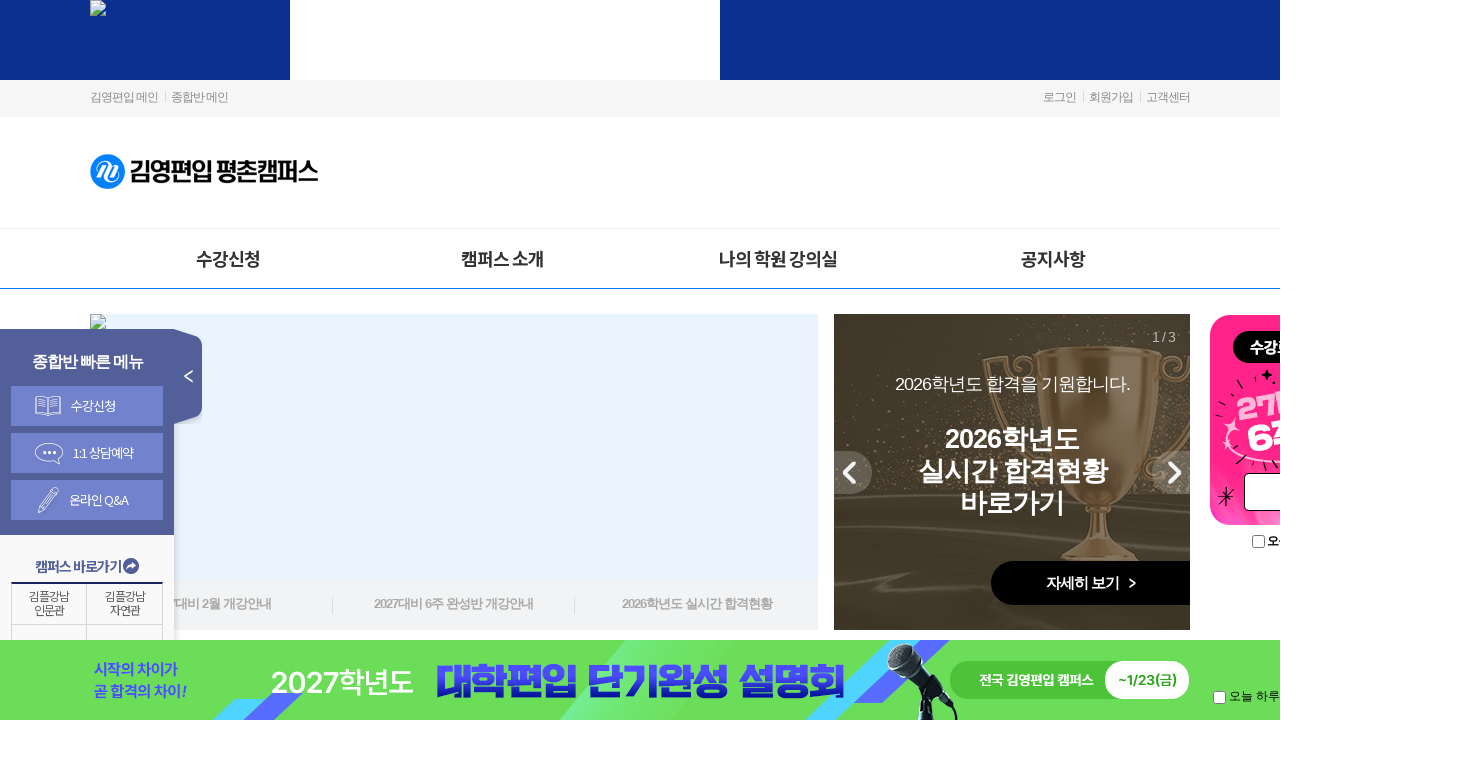

--- FILE ---
content_type: text/html
request_url: http://kimyoung.co.kr/acad/campus.asp?camp_cd=23
body_size: 32298
content:
    <!-- 공통 인클루드 페이지 시작 -->
    
    <!-- 공통 인클루드 페이지 종료 -->

    <!--- HTML 기본 시작-->
    
<!DOCTYPE html>
<html>
<head>
	<meta name="facebook-domain-verification" content="tckxs1id4e1ynw0azqljhpasbopgl0" />
	<meta http-equiv="X-UA-Compatible" content="IE=edge">
	<meta http-equiv="Content-Type" content="text/html; charset=euc-kr" />
	<meta name="viewport" content="width=1200px" />
	<meta name="author" content="(주)아이비김영" />
	<meta name="keywords" content="김영편입, 대학편입, 편입, 편입학원, 편입인강, 편입영어, 편입수학, 연세대편입, 고려대편입, 경찰대편입, 의대편입, 약대편입" />
	<meta name="description" content="대학편입 대표 브랜드 김영편입과 함께 인서울·상위권, 연고대, 의약대, 경찰대 등 편입 합격을 위한 모든 솔루션을 만나보세요.">
	<!--meta http-equiv="page-exit"  content="blendtrans(duration=0.1)" /-->
	<!--meta http-equiv="page-enter" content="blendtrans(duration=0.2)" /-->
	<META HTTP-EQUIV="imagetoolbar" CONTENT="no">

	<meta property="og:image" content="//img.kimyoung.co.kr/banner_new/sub/kt_logo.jpg" >
	<meta property="og:title" content="24만 5천 합격생이 증명한 대학편입 대표 브랜드, 김영편입" >
	<meta property="og:description" content="김영편입에서 편입 합격에 필요한 모든 것을 경험해보세요. 나의 한계, 대학편입으로 뛰어넘어 상승하다! " />
	<title>24만 5천 합격생 선택 김영편입</title>

	<link rel="shortcut icon" href="//img.kimyoung.co.kr/favicon.ico">
	<link rel="stylesheet" type="text/css" href="//img.kimyoung.co.kr/common/css/cal.css?version=2020063008">
	<link rel="stylesheet" type="text/css" href="//img.kimyoung.co.kr/common/css/2011style.css?version=2020063008"/>
	<link rel="stylesheet" type="text/css" href="//img.kimyoung.co.kr/common/css/nstyle2013.css?version=2020063008"/>
	<link rel="stylesheet" type="text/css" href="//img.kimyoung.co.kr/common/css/main_2015.css?version=2020063008"/>
	<link rel="stylesheet" type="text/css" href="//img.kimyoung.co.kr/common/css/content_2017.css?version=20250828"/>
	<link rel="stylesheet" type="text/css" href="//img.kimyoung.co.kr/common/css/main_2018.css?version=2025080801"/>

	<link rel="stylesheet" type="text/css" href="https://fonts.googleapis.com/earlyaccess/notosanskr.css">

	<script type="text/javascript" src="//img.kimyoung.co.kr/common/js/jquery.min.1.12.4.js"></script>
	<script type="text/javascript" src="//img.kimyoung.co.kr/common/js/jquery.bxslider.min.js"></script>
	<script type="text/javascript" src="//img.kimyoung.co.kr/common/js/layer.js?version=20140101"></script>
	<script language="JavaScript" src="//img.kimyoung.co.kr/common/js/calendar.js?version=20140101"></script>
	<script type="text/javascript" src="//img.kimyoung.co.kr/common/js/common.js?version=20240905"></script>
	<script type="text/javascript" src="//img.kimyoung.co.kr/common/js/jquery.cycle.all.2.72.js?version=20140101"></script>
    <script type="text/javascript" src="/common/js/dragno.js"></script>

    <!--연고대전문관/캠퍼스 css-->
    <script src="//img.kimyoung.co.kr/common/js/jquery.scrollbox3.js?version=2020063008"></script>
    <link rel="stylesheet" href="//img.kimyoung.co.kr/common/css/acadMain_2020.css?version=2025120501" type="text/css">
    <!--//연고대전문관/캠퍼스 css-->

    <!-- 2021 종합반 개편 CSS/SCRIPT -->
    <link rel="stylesheet" href="//img.kimyoung.co.kr/common/css/acadMain_2021.css?version=2020063012" type="text/css">
    <link rel="stylesheet" href="//img.kimyoung.co.kr/common/css/acadSub_2021.css?version=2020063012" type="text/css">
    <!-- // 2021 종합반 개편 CSS/SCRIPT -->

	<script type="text/javascript">
		<!--
		function MM_openBrWindow(theURL,winName,features) { //v2.0
		  window.open(theURL,winName,features);
		}
		function MM_swapImgRestore() { //v3.0
		  var i,x,a=document.MM_sr; for(i=0;a&&i<a.length&&(x=a[i])&&x.oSrc;i++) x.src=x.oSrc;
		}
		function MM_preloadImages() { //v3.0
		  var d=document; if(d.images){ if(!d.MM_p) d.MM_p=new Array();
			var i,j=d.MM_p.length,a=MM_preloadImages.arguments; for(i=0; i<a.length; i++)
			if (a[i].indexOf("#")!=0){ d.MM_p[j]=new Image; d.MM_p[j++].src=a[i];}}
		}

		function MM_findObj(n, d) { //v4.01
		  var p,i,x;  if(!d) d=document; if((p=n.indexOf("?"))>0&&parent.frames.length) {
			d=parent.frames[n.substring(p+1)].document; n=n.substring(0,p);}
		  if(!(x=d[n])&&d.all) x=d.all[n]; for (i=0;!x&&i<d.forms.length;i++) x=d.forms[i][n];
		  for(i=0;!x&&d.layers&&i<d.layers.length;i++) x=MM_findObj(n,d.layers[i].document);
		  if(!x && d.getElementById) x=d.getElementById(n); return x;
		}

		function MM_swapImage() { //v3.0
		  var i,j=0,x,a=MM_swapImage.arguments; document.MM_sr=new Array; for(i=0;i<(a.length-2);i+=3)
		   if ((x=MM_findObj(a[i]))!=null){document.MM_sr[j++]=x; if(!x.oSrc) x.oSrc=x.src; x.src=a[i+2];}
		}

		//-->
	</script>
	<script type="text/javascript" src="//img.kimyoung.co.kr/common/js/prof.js?version=20140101" ></script>
	<style type="text/css">
		<!--
		#apDiv1 {
			position:absolute;
			top:110px;
			width:87px;
			height:339px;
			z-index:1;
		}

		/* 게시판 상세보기 자동 스크롤 */
		.boardView {overflow-x:auto;overflow-y:auto;width:700}

		.sky_blue {
			color: #cce8ea
		}

		.white {
			color: #ffffff;
		}
		-->
	</style>
	<span itemscope="" itemtype="http://schema.org/Organization">
		<link itemprop="url" href="http://www.kimyoung.co.kr">
		<a itemprop="sameAs" href="http://blog.naver.com/ibkimyoung"></a>
		<a itemprop="sameAs" href="http://post.naver.com/ibkimyoung"></a>
		<a itemprop="sameAs" href="http://tv.naver.com/kimyoung"></a>
		<a itemprop="sameAs" href="https://www.facebook.com/lovekimyoung"></a>
		<a itemprop="sameAs" href="https://www.instagram.com/kimyoung_ky"></a>
		<a itemprop="sameAs" href="https://www.youtube.com/user/ibkimyoung"></a>
		<a itemprop="sameAs" href="https://pf.kakao.com/_xdxexdfl#none"></a>
	</span>
	
	
	<script>
	window.dataLayer = window.dataLayer || [];
	</script>
	<!-- Google Tag Manager -->	
	<script>(function(w,d,s,l,i){w[l]=w[l]||[];w[l].push({'gtm.start':	new Date().getTime(),event:'gtm.js'});
	var f=d.getElementsByTagName(s)[0],	j=d.createElement(s),dl=l!='dataLayer'?'&l='+l:'';j.async=true;
	j.src=	'https://www.googletagmanager.com/gtm.js?id='+i+dl;f.parentNode.insertBefore(j,f);
	})(window,document,'script','dataLayer','GTM-57WPVPT');</script>
	<!-- End Google Tag Manager -->
	
</head>
    <!--- HTML 기본 시작-->



    


    <!-- Header -->
    

<!-- 탑 배너 -->

    <!-- 종합반 메인 탑 분기 추가 -->
    <div class="acadMain2021 acadSubMain2021">
        <!--상단 띠배너 영역-->
        
        <div class="half_top_bn">
            <!--좌우 색상코드값-->
            <span class="sm_bg_l" style="background:#0a3190;"></span>
            <span class="sm_bg_r" style="background:#0a3190;"></span>
            <div class="top_inner">
                <a href='/acad/2024/acad_pyeongchon_campus.asp#n1'>
<img src='//file.kimyoung.co.kr/SEDATA/__20251210163834.jpg'></a>
            </div>
        </div>
    





    <!-- 
    종합반 노출
    /acad/acad_sch_chr_lst.asp?camp_cd=
    /acad_info/acad_news.asp?camp=
    /acad/acad_director.asp?camp_cd=12
    /acad/acad_prof.asp?camp_cd=12
    /acad/acad_tec.asp?camp_cd=12
    /acad/acad_consultation.asp?camp_cd=12
    /cust/cust_sub05.asp?camp=12
    /acad/acad_fac.asp?camp_cd=12
    /acad_info/acad_map.asp?camp=12

    단과 노출
    /acad_info/campus.asp?camp_cd=2
    /acad_col/acad_sch01_tuition.asp?camp_cd=2
    /cust/cust_sub05.asp?camp=1&camp_cd=2
    /acad/acad_consultation.asp?camp_cd=2
    /acad_col/acad_fac.asp?camp_cd=2
    /acad_info/acad_map.asp?camp=1&camp_cd=2&yk_flag=n&subtab=2
    /acad_col/acad_presentation.asp?camp=1&camp_cd=2
    /acad_info/acad_news.asp?camp=1&camp_cd=2
    /acad_info/acad_news.asp?camp=2&idx=23740
    /acad_info/acad_news.asp?camp=2&idx=27643
    -->

    <!-- 종합반 수강바로가기 배너 -->
    
        <!--//상단 띠배너 영역-->
    </div>



<!-- 기타 배너 -->

    <!-- 대학광고 시작; 하위 폴더 모두 포함하기 위해서 include 빼서 여기에 선언함; 노출 제외해야 할 페이지는 아래 파일 안에 설정-->
    
    <!-- 대학광고 끝-->


    

    <!-- 코로나 상황 조치 안내 -->
    
    <!-- 코로나 상황 조치 안내 -->

    <!-- 단과전문관 재도전수헝생응원이벤트 배너 -->
    
    <!-- 단과전문관 재도전수헝생응원이벤트 배너 -->


    <!-- 재도전자 학습전략 추천강좌  배너 -->
    
    <!-- 재도전자 학습전략 추천강좌  배너 -->

    <!-- 독학센터 통합 홍보페이지  배너 -->
    
    <!-- 독학센터 통합 홍보페이지  배너 -->

  
    <!-- 연휴 배너 -->
    
    <!-- 연휴 배너 -->


    <!-- 연휴 팝업 -->
    
    <!-- 연휴 팝업 -->
  
    
    <!-- 신문고 배너-->
    


    <!-- 서울시립대 -->
    


    <!-- 스스클 배너-->
    
    <!-- 실감모의고사 이벤트-->

    <!-- 의학계열 강사홍보 플로팅 배너 -->
    
    <!-- 의학계열 강사홍보 플로팅 배너 -->


    <!-- 이동윤 김평원 플로팅 배너 -->
    

    <!-- 장성천 의치 합격자 플로팅 배너 -->
    
    <!-- 장성천 의치 합격자 플로팅 배너 -->


    <!-- 장성천 대학별 직전특강 플로팅 배너 -->
    
    <!-- 장성천 대학별 직전특강 플로팅 배너 -->

    <!-- 상시: 체험형 서비스 배너 -->
    
    <!-- 상시: 체험형 서비스 배너 -->

    <!-- 브랜드 홍보-->
    
    <!-- 브랜드 홍보-->


    <!-- 연고대X의약대 합격 파티-->
    
    <!-- 연고대X의약대 합격 파티-->

    <!-- 2025대비반 수강 지원 이벤트-->
    
    <!-- 2025대비반 수강 지원 이벤트-->


    <!-- 5월 모객 설명회-->
    
    <!-- 5월 모객 설명회 -->



        




        <!-- 20241223 회원가입 이벤트  -->
        
        <!--// 20241223 회원가입 이벤트  -->

        <!-- 잠재고객 이벤트 -->
        
        <!-- 잠재고객 이벤트 -->




        <!-- 3억 1학년 수강지원 이벤트 -->
    <!--
        
    -->
        <!-- 3억 1학년 수강지원 이벤트 -->


        <!-- 이진희P 교수카페 홍보배너 -->
        
        <!--// 이진희P 교수카페 홍보배너 -->

        <!-- 이수민P 교수카페 홍보배너 -->
        
        <!--// 이수민P 교수카페 홍보배너 -->


        

        <!-- 회원가입 이벤트 -->
        
        <!-- 회원가입 이벤트 -->

        <!-- 202503 잠재고객 이벤트  -->
        
        <!-- 202503 잠재고객 이벤트  -->


        <!-- 교재배송지연 플로팅 배너  -->
        
        <!--// 교재배송지연 플로팅 배너  -->


        <!-- 배치고사 : 아래 전국모고 배너 있음-->
        
        <!-- 배치고사 -->


        <!-- 전국모의고사 (예비 포함) 위에 배치 모고 배너 있음!!!!!!! -->
        
        <!-- 전국모의고사 -->

        <!-- 한양대 수학 파이널 100제 특강 -->

        <!--
        
        

        -->

        <!-- 한양대 수학 파이널 100제 특강 -->

        <!-- 압도적 격차 김영플러스 강남 -->
        
        
        <!-- 압도적 격차 김영플러스 강남 -->

        
        <!--2027대비 적중문항 준비완료 -->
        
        <!--2027대비 적중문항 준비완료 -->

        <!-- 종합반 7월 개강 혜택제공 배너  -->

        <!--  -->


        <!-- 종합반 7월 개강 혜택제공 배너 -->

        <!-- 재도전/타학원생 이벤트 -->
        
        
        <!-- 재도전/타학원생 이벤트 -->



        <!-- 썸머스쿨 페스티벌 -->
        
        <!-- 썸머스쿨 페스티벌 -->


        <!-- 연고대 모의고사 -->
        
        <!-- 연고대 모의고사 -->

        <!-- 연고 서류대비과정 -->
        
        <!-- 연고 서류대비과정 -->
        <!-- 의약 서류대비과정 -->
        
        <!-- 의약 서류대비과정 -->

        <!-- 25합격전략 설명회 -->
        
        <!-- 25합격전략 설명회 -->

        <!--회원가입 배너-->
        
        <!--회원가입 배너-->

        <!-- 대규모 브랜드 마케팅 페이지-->
        
        <!-- 대규모 브랜드 마케팅 페이지-->

        <!-- 2026 연고대 파이널 T패스 교수 배너 -->
        
        
        
        <!-- 추석 구구패스 플로팅 배너 -->
        
        <!-- 추석 구구패스 플로팅 배너 -->
        
        <!-- 추석특강 플로팅 배너 -->
        
        <!-- 추석특강 플로팅 배너 -->
    
    
        
        <!--7월 개강 배너-->
        

        <!-- 6월 잠재고객 배너-->
        

        <!-- 유투브구독 이벤트 -->
        
        <!-- 유투브구독 이벤트 -->


    <!-- 대규모 브랜드 이벤트  -->
    
    <!-- 대규모 브랜드 이벤트  -->

    <!-- 11월 잠재고객 이벤트2  -->
    
    <!--// 11월 잠재고객 이벤트2  -->




    <!-- 김영패스만족도조사 배너 기간이후 삭제 가능 -->
    
    <!-- 김영패스만족도조사 배너 기간이후 삭제 가능 -->



    

        <!-- 가정의달 이벤트 -->
        
        <!-- 1월 전반 마감 추가등록 이벤트 -->
        

        <!-- MDEET 면접 플로팅 배너 -->
        

        

        <!-- 토익 연고대 플로팅 배너 -->
        
        <!-- 토익 연고대 플로팅 배너 -->

        <!-- MDEET 자소서 면접 말풍선배너 -->
        
        <!--// MDEET 자소서 면접 말풍선배너 -->


        <!-- 종합반 웰컴키트 페이지 -->
        

    <!-- 의학계열모의 -->
    
    <!-- 의학계열모의 -->

    

    <!-- 김영 홍보영상 이벤트 -->
    

    <!-- 김영 원더 패스 인강 환급 배너 -->
    

    <!-- 김앤북 기출문제 구매 이벤트 배너 -->
    



    <!-- 찾아가는 인강 컨설팅 -->
    


    <!-- 플꾸 배너 -->
    


    <!-- 2025 연고대/의약대 올패스 오픈 알림 배너 -->
    

    <!-- 10월 수강후기 이벤트 -->
    
    <!-- 10월 수강후기 이벤트 -->

    <!-- 10월 수강후기 이벤트 -->
    
    <!-- 8월 수강후기 이벤트 -->

    <!-- 2025년 1월 인강 매출 극대화 배너 -->
    
    <!-- 2025년 1월 인강 매출 극대화 배너 -->


    <!-- 설문조사 배너-->
    


    <!-- 8월 수강후기 이벤트 -->
    
    <!-- 8월 수강후기 이벤트 -->



    <!-- 2024 4월 감사제 배너 -->
    
    <!-- 2024 4월 감사제 배너 -->

    <!-- 2024 4월 감사제 배너 -->
    
    <!-- 2024 4월 감사제 배너 -->



    <!-- 원더패스 배너 -->
    


    <!-- 기출패스 배너 -->
    


    <!-- 배치컨설팅 배너 -->
    
    <!-- 배치컨설팅 배너 -->

    <!-- 스터디 플래너 배너 -->
    

    <!-- 웰컴팩 배너 -->
    

    <!-- 경찰대 인강 수강생 설문조사 플로팅 배너-->
    
    <!-- 경찰대 인강 수강생 설문조사 플로팅 배너-->
    
    

    <!-- 김영패스 티저 배너 -->
    


    <!-- 영수T패스2.0 배너 -->
    

    <!-- 원더패스 배너 -->
    


    <!-- 2025 연고대 올패스 교수 배너 -->
    


    <!--2027 연고대 올패스 배너 -->
    
    <!--2026 연고대 올패스 배너 -->

    <!-- 닥퍼패스 배너 -->
    


    <!-- 의약대T패스 배너 -->
    


    <!-- 2025 의약대 온라인반 배너 -->
    




    <!-- 기출패스 배너 -->
    

    <!-- 영수 T패스 플로팅 배너 -->
    
    <!-- 영수 T패스 플로팅 배너 -->

    <!-- 경찰대 플로팅 배너 -->
    
    <!-- 경찰대 플로팅 배너 -->


    <!-- 2025 연고대 티패스 교수 배너 -->
    

    <!-- 2026 mbook 배너 -->
    
    <!-- 2026 mbook 배너 -->

    <!-- 2026 감사제 배너 -->
    
    <!-- 2026 감사제 배너 -->


    <!-- 2026 연고대 올패스 교수 배너 -->
    


    <!-- 2026+2027 의약대 원더패스 LITE 교수 배너 -->
    

    <!-- 의약대 기출패스 배너 -->
    


    <!-- 2026 의약대 올패스 교수 배너 -->
    


    <!-- 2026+2027 의약대 원더패스 교수 배너 -->
    


    <!-- 신규입성강사 배너 -->
    
    <!-- 신규입성강사 배너 -->

    <!-- 김영 신문고 플로팅 배너 -->
    
    <!-- 김영 신문고 플로팅 배너 -->

    <!-- 시즌별 합격생 노하우 이벤트 플로팅 배너 -->
    

    
    <!-- 시즌별 합격생 노하우 이벤트 플로팅 배너 -->
    


    <!-- 이진희P T패스 학습 관리 플로팅 배너 -->
    
    <!-- 이진희P T패스 학습 관리 플로팅 배너 -->


    <!-- 오아리 교수 홍보 배너 -->
    
    <!-- 오아리 교수 홍보 배너 -->


    <!-- 이얼P T패스 학습 관리 플로팅 배너 -->
    
    <!-- 이얼P T패스 학습 관리 플로팅 배너 -->


    <!-- 최성윤P 플로팅 배너 -->
    
    <!-- 최성윤P 플로팅 배너 -->

    <!-- 이갑식P 플로팅 배너 -->
    
    <!-- 이갑식P 플로팅 배너 -->

    <!-- 김동훈P 플로팅 배너 -->
    
    <!-- 김동훈P 플로팅 배너 -->

    <!-- 윤기세 플로팅 배너 -->
    

    <!-- 박홍근 플로팅 배너 -->
    



    <!-- 신규등록 프로모션 로팅 배너 -->
    
    <!-- //신규등록 프로모션 로팅 배너 -->

    <!-- 비대면데이트 플로팅 배너 -->




    <!-- 경찰대학 원서접수 배너 -->
    
    <!-- 경찰대학 원서접수 배너 -->


    <!--공모전 배너-->
    
    <!--공모전 배너-->

    <!-- 종합반+단과 배너-->
    
    <!-- 종합반+단과 배너-->



    <!-- 신문고 배너-->
    
    <!-- 신문고 배너-->


    <!-- 브랜드1등 플로팅 -->
    
    <!-- 브랜드1등 플로팅 -->


    <!-- 코로나홍보 플로팅 -->
    
    <!-- 코로나홍보 플로팅 -->

    <!-- 고려대 경찰대 플로팅 상시노출 -->
    
    <!-- 고려대 경찰대 플로팅 상시노출 -->

    <!-- 연고대 편입학 플로팅 -->
    
    <!-- 연고대 편입학 플로팅 -->


    <!-- 배치참고표 플로팅 -->
    
    <!-- 배치참고표 플로팅 -->



  
    <!-- 추석 배너-->
    
    <!--// 추석 배너-->

    <!-- 추석 배너-->
    
    <!--// 추석 배너-->


    <!-- 영수T패스 만족도 조사 배너 -->
    

    <!-- 인강 만족도 조사 배너 -->
    
    <!-- 인강 만족도 조사 배너 -->




    <!-- 경찰대 팩 만족도 조사 배너 -->
    


    <!-- 연고대 올패스 만족도 조사 배너 -->
    



    <!-- 연고대 파이널패스 만족도 조사 배너 -->
    


    <!-- 택배 배너 -->
    
    <!-- 택배 배너 -->





    <!-- 종합반 비대면 라이브 플로팅 -->
    
    <!-- 종합반 비대면 라이브 플로팅 -->


    <!-- 상장 플로팅 배너 -->
    
    <!-- 상장 플로팅 배너 -->


    <!-- 수험생 트랜드 배너 -->
    
    <!-- 1학년 플로팅 배너 -->





    <!-- 캠퍼스 방문상담/온라인 간편상담 -->
    
    <!-- 캠퍼스 방문상담/온라인 간편상담 -->


    <!-- 연고대 올패스 장학금 안내 플로팅 배너-->
    
    <!-- 연고대 올패스 장학금 안내 플로팅 배너-->



    <!-- 닥터 올패스 장학금 안내 플로팅 배너-->
    
    <!-- 닥터 올패스 장학금 안내 플로팅 배너-->



    



    <!--합격실적 레이어배너-->
    
    <!--합격실적 레이어배너-->




    <!-- 김홍영 대학별 직전특강 플로팅 배너 -->
    
    <!-- 김홍영 대학별 직전특강 플로팅 배너 -->

    <!-- 경찰대 패키지 플로팅 배너 -->
    
    <!-- 경찰대 패키지 플로팅 배너 -->



    <!-- 인강 프로모션 배너 -->
    


    <!-- 베스트 플레이리스트 배너 -->
    
    <!-- //베스트 플레이리스트 배너 -->


    <!-- 서류면접 프로모션 페이지 -->
    
    <!-- //서류면접 프로모션 페이지 -->



    <!-- 대학별 모의고사 모음집 -->
    
    <!-- 대학별 모의고사 모음집 -->

    <!-- 탑 레프트 3초뒤 사라지는 배너 설정 -->
    


    <!-- 5월 모객 설명회 -->
    


    <!-- 합격 페스티벌 전강사홍보 플로팅 배너 -->
    
    <!-- 합격 페스티벌 전강사홍보 플로팅 배너 -->
    
    <!-- 김평원 배너 -->
    
    <!-- //김평원 배너 -->

    <!--마케팅채널 유입수신동의7월이벤트-->
    

    <!--마케팅채널 유입수신동의10월이벤트-->
    
    
    <!-- 월간클래스 배너 -->
    

    <!-- 5월 모객 이벤트 -->
    

    <!-- 6주 완성반 수강료 지원 -->
    

    <!-- 한의학 프로모션 플로팅 배너 -->
    
    <!-- 한의학 프로모션 플로팅 배너 -->

    <!-- 19 패스 배너 -->
    
    <!-- //19 패스 배너 -->

    <!-- 토크콘서트 배너 -->
    
    <!-- 토크콘서트 배너 -->

    <!-- 김영 보물찾기 -->
    
    <!--// 김영 보물찾기 -->

    <!-- 기출패스 배너 -->
    
    <!-- 김영 인강 패스티벌 배너 -->
    
    <!-- 김영 인강 패스티벌 배너 -->

    <!-- 2단계 서류전형 프로모션 배너 -->
    
    <!-- 2단계 서류전형 프로모션 배너 -->
    
    <!-- 수강후기 배너  -->
    
    <!-- 수강후기 배너  -->

    <!-- 2027 대비 종합반 배너 -->
    
            <div id='layer_20260109231' style="position:absolute;left:50%;margin-left:570px">
                <div style=" position:absolute; top:235px; z-index:10;">
                    <style>
                        .pop_wrap20260109231, .pop_wrap20260109231 a {display:inline-block; color:#000;  margin:0 auto; padding:0; position:relative;}
                        .pop_wrap20260109231 .close_wrap {position:absolute; left:42px; margin-top:8px;}
                        .pop_wrap20260109231 .close_wrap .check {display:inline-block; /*margin-left:50px;*/ font-size:12px; font-weight:bold; letter-spacing:-1px; cursor:pointer;}
                        .pop_wrap20260109231 .close_wrap input {vertical-align:middle;}
                        .pop_wrap20260109231 .close_x {margin-left:4px;}
                    </style>
                    <div class="pop_wrap20260109231">
                        <a href="/acad/acad_jonghap_sixweeks.asp" target="_blank"><img src="//img.kimyoung.co.kr/jh_sub/banner/260109_01_flt.png" alt=""></a>
                        <div class="close_wrap">
                            <label for="close" class="check"><input type="checkbox" onclick="fn_cookie_today_on_off('off','layer_20260109231_cooknm','layer_20260109231','done');"> 오늘 하루 열지 않기</label>
                            <a href="javascript:;" onclick="$('#layer_20260109231').fadeOut(500);"><img src="//img.kimyoung.co.kr/banner_new/offmain/mini_close_black.png" class="close_x"></a>
                        </div>
                    </div>
                    <script language="JavaScript">
                        fn_cookie_today_on_off('on','layer_20260109231_cooknm','layer_20260109231','');
                    </script>
                </div>
            </div>

        
    <!-- 2027 합격준비 종합반 배너 -->



    <script type="text/javascript">
      <!--

        function MM_openBrWindow(theURL,winName,features) { //v2.0
          window.open(theURL,winName,features);
        }

        function popMemberInput(pflg) {
            var dns, arrDns, str , https_kbn;
            dns = document.location.href;   //<-- 현재 URL 얻어온다
            arrDns = dns.split("//");           //<-- // 구분자로 짤라와서
            str = arrDns[1].substring(0, arrDns[1].indexOf("/")); //<-- 뒤에부터 다음 / 까지 가져온다
            if (str!="up.kimyoung.co.kr") {
                https_kbn = "https://";
				str = "www.kimyoung.co.kr";
            }else{
                https_kbn = "http://";
            }

            if (pflg == 1)  {
                var callUrl = https_kbn + str + "/member/member_2013/memb_login.asp";
                var ckWinUp = window.open(callUrl, 'popMemLogin', 'width=717,height=670,scrollbars=yes,menubar=no');
            }else if (pflg == 2) {
                var callUrl = https_kbn + str + "/member/member_2013/mem_join_step1.asp";
                var ckWinUp = window.open(callUrl, '_blank');
            }else if (pflg == 3)    {
                var callUrl = https_kbn + str + "/member/member_2013/memb_findid.asp";
                var ckWinUp = window.open(callUrl, 'popFindId', 'width=717,height=670,scrollbars=yes,menubar=no');
            }else if (pflg == 4) {
                var callUrl = https_kbn + str + "/member/member_2013/memb_pwd_reset.asp";
                var ckWinUp = window.open(callUrl, 'popFindPwd', 'width=717,height=670,scrollbars=yes,menubar=no');
            }else if (pflg == 5) {
                var callUrl = https_kbn + str + "/mypage/private/private_2013/Account_Chk.asp";
                var ckWinUp = window.open(callUrl, 'popMemCheck', 'width=717,height=670,scrollbars=yes,menubar=no');
            }else if (pflg == 6) {
                var callUrl = https_kbn + str + "/mypage/private/private_2013/Memb_Out.asp";
                var ckWinUp = window.open(callUrl, 'popMemOut', 'width=717,height=670,scrollbars=yes,menubar=no');
            }
            if (ckWinUp == null) {
                alert("차단된 팝업을 허용해 주십시요");
                return;
            }		
        }

        function getLogin_top() {
            // userid 쿠키에서 id 값을 가져온다.
            val =  getCookie("megaky_saveid");

            // 가져온 쿠키값이 있으면
            if(val!= "") {
                document.frmLogin_top.input_id.value = val;
                document.frmLogin_top.saveid.checked = true;
            }

            document.frmLogin_top.input_id.focus();
        }


        function goLogin_top() {
            if(document.frmLogin_top.input_id.value == "")
            {
                alert("아이디를 입력하세요.");
                document.frmLogin_top.input_id.focus();
                return false;
            }
            if(document.frmLogin_top.input_pw.value == "")
            {
                alert("패스워드를 입력하세요.");
                document.frmLogin_top.input_pw.focus();
                return false;
            }

            if (document.frmLogin_top.saveid.checked) {
                //alert(document.frmLogin_top.input_id.value);
                setCookie( "megaky_saveid", document.frmLogin_top.input_id.value, 30);
            }else{
              // userid 쿠키 삭제
                setCookie( "megaky_saveid", "", -1);
            }
            
                document.frmLogin_top.action = "https://www.kimyoung.co.kr/member/member_2013/login_sql.asp";
                //document.frmLogin_top.action = "http://www.kimyoung.co.kr/member/member_2013/login_sql.asp";
            
            document.frmLogin_top.submit();
        }

        function EnterLogin() {
             if(event.keyCode == 13){
                goLogin_top();
             }
        }


        $(document).ready(function() {
            $(".siteall").click(function(){
                $("#Modal_Sitemap").slideDown('slow');
                document.getElementById("survice_tabdiv1").style.display="none";
                document.getElementById("survice_tabdiv2").style.display="block";
            });

            $(".siteal2").click(function(){
                $("#Modal_Sitemap").hide('fast');
                document.getElementById("survice_tabdiv1").style.display="block";
                document.getElementById("survice_tabdiv2").style.display="none";
            });

            $("#survice_closetab").click(function(){
                $("#Modal_Sitemap").hide('fast');
                document.getElementById("survice_tabdiv1").style.display="block";
                document.getElementById("survice_tabdiv2").style.display="none";
            });
        });
      //-->
    </script>


    <!-- 모달 검은레이어 S -->
        <style type="text/css">
            /* 모달팝업 레이어 S */
            .md_mpopup {position:absolute;width:100%; height:100%; } /* 제대로 안뜬다면 width:100%; height:100%; 삽입 */
            .md_popupLayer {position:absolute; left:0; top:0; width:100%; height:1400px; z-index:99999; -ms-filter: alpha(opacity=90); filter: alpha(opacity=90); opacity:0.8; -moz-opacity:0.9;}
            .md_popupLayer .md_back {position:absolute; left:0; top:0; width:100%; height:1400px; background:#000; z-index:99999;}
            .md_popup_box {position:absolute; left:0; top:0; z-index:99999; background:#fff;}
            .md_popup_box .md_popup_contents {position:absolute; left:0; top:0; width:100%; height:2200px; z-index:99999;}
            /* 모달팝업 레이어 E */
        </style>

        <!-- 모달 검은레이어 S -->
        <div id="all_popup" style="display:none;">
            <div id="md_popupLayer" class="md_popupLayer">
              <div id="md_back" class="md_back"></div>
            </div>
        </div>
        <script type="text/javascript">
            //setTimeout("alert(document.body.scrollHeight)",2000);
            setTimeout("document.getElementById('md_popupLayer').style.height=document.body.scrollHeight+'px'",2000);
            setTimeout("document.getElementById('md_back').style.height=document.body.scrollHeight+'px'",2000);
        </script>
    <!-- 모달 검은레이어 E -->


    <!-- 연고대전문관메인 탑 분기 추가 -->
    


        <div class="acadMain2021 acadSubMain2021">

            <!--
                상단 띠배너 영역은 아래 페이지에 있음
                \common\menu\menu_top_bnr.asp
            -->


            <!--TOP 영역-->
            <div class="top_bar">
                <div class="top_bar_inner">
                    <p class="ac_left">
                        <a href="/offmegaky.asp" target="_blank">김영편입 메인</a>
                        
                            <a href="/acad/campus_main.asp" target="_blank">종합반 메인</a>
						
                    </p>


                    
                        <!--로그인 전-->
                        <p class="logout">
                            <a href="javascript:void(0)" onclick="getLogin_top()" class="pop_login_open">로그인</a>
                            <a href="javascript:void(0)" onClick="popMemberInput(2);">회원가입</a>
                            <a href="/cust/" target="_blank">고객센터</a>
                        </p>
                        <!--//로그인 전-->
                    
                </div>


                <!--레이어팝업-->
                <div class="pop_inner">
                    

                        <!--로그인 팝업-->
                        <form name="frmLogin_top" method="post" action="/member/member_2013/login_sql.asp" onsubmit="return goLogin_top()">
                            <div class="pop_login" style="display:none;">
                                <div class="pop_close"><a href="javascript:void(0)"><img src="//img.kimyoung.co.kr/main_2018/ic2018_x.png" alt="닫기"></a></div>
                                <p class="login_title"><img src="//img.kimyoung.co.kr/main_2018/login_logo.png"><span class="logo_line bold">로그인</span></p>
                                <p class="textbox"><input type="text" name="input_id" tabindex="1" placeholder="아이디" onkeypress="if(event.keyCode==13){EnterLogin();return false;}"></p>
                                <p class="textbox"><input type="password" name="input_pw" tabindex="2" placeholder="비밀번호" onkeypress="if(event.keyCode==13){EnterLogin();return false;}"></p>
                                <div class="id_inner">
                                    <p class="check_save"><input type="checkbox" name="saveid" value=""> 아이디 저장</p>
                                    <p class="check_search"><a href="javascript:void(0)" onclick="popMemberInput(3);">아이디 찾기</a></p>
                                </div>
                                <p id="top_idps_alert" class="point_red loginTxt" style="display:none;">아이디와 비밀번호가 정확하지 않습니다.<br>다시 확인하시고 로그인 해주세요.</p>
                                <button class="btn_poplogin" onclick="return goLogin_top();">로그인</button>
                            </div>
                        </form>
                        <!--//로그인 팝업-->
                    

                </div>
                <script>
                    $(function () {
                        $('.pop_login_open').click(function () {
                            $('.pop_login').fadeIn(300);
                        });
                        $('.pop_close').click(function () {
                            $('.pop_login').fadeOut(300);
                        });

                        //$('.view_select').click(function () {
                        //    $('.pop_fullview').slideToggle(300);
                        //    $('.fullview_arr').toggleClass('fullarr_change');
                        //});

                        $('.name_select').click(function () {
                            $('.pop_myinfo').slideToggle(200);
                            $('.name_arr').toggleClass('arr_change');
                        });

                        //$(".btn_close").on("click", function (e) {
                        //    $(".pop_fullview").slideUp(300);
                        //    $('.fullview_arr').toggleClass('fullarr_change');
                        //});
                    });
                </script>
            </div>
            <!--//TOP 영역-->


            

                <!--헤더영역-->
                <div class="sm_header">
                    <div class="sm_head_inner head_inner">
                        <h1 class="sm_logo">
                            
                            <a href="/acad/campus.asp?camp_cd=23">
                                <img src="//img.kimyoung.co.kr/jh_sub/common/jh_logo_23.png" alt="종합반">
                            </a>
                            
                        </h1>
                    </div>

                    <!--nav영역-->
                    <div class="nav_wrap">
                        <ul class="nav_1depth">
                            <li>
								 
                                <ul class="nav2 clearfix">
                                    
                                    <!-- 마우스오버 클래스 a에 class="nav_on" -->
                                    <li><a id="aMemuUrl1" href="/acad/acad_sch_chr_lst.asp?camp_cd=23">수강신청</a></li>
                                    
                                    <li><a id="aMemuUrl2" href="아래 스크립트에서 자동세팅 됨">캠퍼스 소개</a></li>
                                    
                                    <li><a id="aMemuUrl3" href="아래 스크립트에서 자동세팅 됨" target="_blank">나의 학원 강의실</a></li>
                                    <li><a id="aMemuUrl4" href="/acad_info/acad_news.asp?camp=23">공지사항</a></li>
                                    
                                </ul>
                                <!--펼침메뉴-->
                                <div class="open_smMenu">
                                    <table cellpadding="0" cellspacing="0">
                                        <tbody>
                                            <tr>
                                                <td id="tdMenuList1">
                                                    <ul class="menu_style">

                                                        <li><a href="/acad/acad_sch_chr_lst.asp?camp_cd=23">수강신청</a></li>
                                                        
            <li><a href="/acad_info/acad_news.asp?camp=23&idx=41890" target="_self">&#128276; [김영평촌] 2027대비 2월 개강<img src='//img.kimyoung.co.kr/offmain_2013/lnb_new.gif' class='ic_menu_new'></a></li>
        
            <li><a href="/acad_info/acad_news.asp?camp=23&idx=41853" target="_self">&#128276; [김영평촌] 2027대비 6주 완성반 개강<img src='//img.kimyoung.co.kr/offmain_2013/lnb_new.gif' class='ic_menu_new'></a></li>
        

                                                    </ul>
                                                </td>
                                                
                                                    <td id="tdMenuList2">
                                                        <ul class="menu_style">
                                                            <ul class="menu_style">
                                                                <li><a href="/acad/acad_director.asp?camp_cd=23">원장 인사말</a></li>
                                                                <li><a href="/acad/acad_prof.asp?camp_cd=23">교수진 소개</a></li>
                                                                <li><a href="/acad/acad_tec.asp?camp_cd=23">편입 전문가 소개</a></li>
                                                                <li><a href="/acad/acad_consultation.asp?camp_cd=23">1:1 맞춤상담 예약</a></li>
                                                                <li><a href="/cust/cust_sub05.asp?camp=23">온라인 Q&A</a></li>
                                                                
                                                                    <li><a href="/acad/acad_fac.asp?camp_cd=23">시설 안내</a></li>
                                                                
                                                                <li><a href="/acad_info/acad_map.asp?camp=23">오시는 길</a></li>
                                                            </ul>
                                                            
                                                        </ul>
                                                    </td>

                                                    

                                                    <td id="tdMenuList3">
                                                        <ul class="menu_style">
                                                            <li><a target="_blank" href="/mypage/Room_md/lec_off_md_vod.asp?firstFlg=1">수강중인 종합반</a></li>
                                                            <li><a target="_blank" href="/mypage/Room_md/lec_off_lock_resv.asp        ">지정 사물함 신청</a></li>
                                                            <li><a target="_blank" href="/mypage/exam/my_test_list.asp?examOpt=T      ">편입모의고사 성적 확인</a></li>
                                                            <li><a target="_blank" href="/mypage/exam/my_test_list_camp.asp           ">캠퍼스 테스트 확인</a></li>
                                                        </ul>
                                                        
                                                    </td>
                                                    <td id="tdMenuList4">
                                                        <ul class="menu_style">
                                                            <li><a href="/acad_info/acad_news.asp?camp=23">공지사항</a></li>
                                                            
            <li><a href="/acad_info/acad_news.asp?camp=23&idx=41637" target="_self">&#127752; 학습관리 프로그램</a></li>
        
            <li><a href="/acad_info/acad_news.asp?camp=23&idx=39392" target="_self">&#128526; 김영평촌 최정예 교수진</a></li>
        
            <li><a href="/acad_info/acad_news.asp?camp=23&idx=41638" target="_self">&#127873; 친구추천 이벤트<img src='//img.kimyoung.co.kr/offmain_2013/lnb_new.gif' class='ic_menu_new'></a></li>
        
            <li><a href="/acad_info/acad_news.asp?camp=23&idx=41957" target="_self">&#127942; 2026학년도 성균관대 면접 시뮬레이션<img src='//img.kimyoung.co.kr/offmain_2013/lnb_new.gif' class='ic_menu_new'></a></li>
        
            <li><a href="/acad_info/acad_news.asp?camp=23&idx=41715" target="_self">&#127942; 2026학년도 실시간 합격현황<img src='//img.kimyoung.co.kr/offmain_2013/lnb_new.gif' class='ic_menu_new'></a></li>
        

                                                        </ul>
                                                    </td>
												
                                            </tr>
                                        </tbody>
                                    </table>
                                </div>
                                <!--//펼침메뉴-->
                                <!-- 특별프로그램 매뉴 href를 첫번째 항목으로 자동으로 세팅함 -->
                                <script>
                                    //$("#aMemuUrl1").prop("href", $("#tdMenuList1 ul li:eq(0) a").prop("href")); //캠퍼스 별 수강신청 메인으로 이동시켜달라고함
                                    $("#aMemuUrl2").prop("href", $("#tdMenuList2 ul li:eq(0) a").prop("href"));
                                    $("#aMemuUrl3").prop("href", $("#tdMenuList3 ul li:eq(0) a").prop("href"));
                                    //$("#aMemuUrl4").prop("href", $("#tdMenuList4 ul li:eq(0) a").prop("href"));
                                </script>
                            </li>
                        </ul>
                    </div>
                    <script>
                        $(function () {
                            $(".nav_1depth li").mouseover(function () {
                                $(this).children("div").stop().slideDown();
                            });
                            $(".nav_1depth li").mouseout(function () {
                                $(this).children("div").stop().slideUp();
                            });
                        });
                    </script>
                    <!--//nav영역-->

                </div>
                <!--//헤더영역-->
            

        </div>
    

        <!-- 독학센터 GNB 배너 -->
        


        <!-- 김영 로고 왼쪽 밑에 자리 -->
        
    <!-- //Header -->

    <!--퀵배너 영역-->
    <div class="acadMain2021">
    
        <style type="text/css">
            #quick2021{position:absolute; top:40px;z-index:9999;}
            .quick2021, .quick2021_open, .quick2021_close{margin-top:0px !important;}
        </style>
        <div id="quick2021">
            <div class="quick2021" style="display:none;">
                <div class="quick_top">
                    <h3>종합반 빠른 메뉴</h3>
                    <a href="/acad/acad_sch_lec.asp?tab=1&ftab=1&camp2=0#div1"><img src="//img.kimyoung.co.kr/event_2020/images_jong1/quick_apply.png" alt="">수강신청</a>
                    <a href="/acad/acad_consultation.asp?cmp=AM"><img src="//img.kimyoung.co.kr/event_2020/images_jong1/quick_talk.png" alt="">1:1 상담예약</a>
                    <a href="/cust/cust_sub05.asp?cmp=AM"><img src="//img.kimyoung.co.kr/event_2020/images_jong1/quick_qna.png" alt="">온라인 Q&A</a>
                </div>
                <div class="quick_middle">
                    <h4>캠퍼스 바로가기 <img src="//img.kimyoung.co.kr/event_2020/images_jong1/quick_campus_go.jpg" alt=""></h4>
                    <ul>
                        <li class="qm_longtxt"><a href="/acad/campus.asp?camp_cd=12" target="_blank">김플강남<br>인문관</a></li>
                        <!-- <li class="qm_longtxt"><a href="/acad/campus.asp?camp_cd=25" target="_blank">김플강남<br>여학생전용관</a></li> -->
                        <li class="qm_longtxt"><a href="/acad/campus.asp?camp_cd=27" target="_blank">김플강남<br>자연관</a></li>
                        <li                   ><a href="/acad/campus.asp?camp_cd=16" target="_blank">김플신촌</a></li>
                        <!-- <li                   ><a href="/acad/campus.asp?camp_cd=22" target="_blank">김플수원</a></li> -->
                        <li                   ><a href="/acad/campus.asp?camp_cd=13" target="_blank">노량진</a></li>
                        <li                   ><a href="/acad/campus.asp?camp_cd=14" target="_blank">노원</a></li>
                        <li                   ><a href="/acad/campus.asp?camp_cd=20" target="_blank">부평</a></li>
                        <li                   ><a href="/acad/campus.asp?camp_cd=18" target="_blank">분당</a></li>
                        <li                   ><a href="/acad/campus.asp?camp_cd=19" target="_blank">수원</a></li>
                        <li                   ><a href="/acad/campus.asp?camp_cd=21" target="_blank">일산</a></li>
                        <li                   ><a href="/acad/campus.asp?camp_cd=17" target="_blank">잠실</a></li>
                        <li                   ><a href="/acad/campus.asp?camp_cd=15" target="_blank">종로</a></li>
                        <li                   ><a href="/acad/campus.asp?camp_cd=23" target="_blank">평촌</a></li>
                        <li                   ><a href="/acad/campus.asp?camp_cd=11" target="_blank">부산</a></li>
                        <li                   ><a href="/acad/campus.asp?camp_cd=24" target="_blank">대전</a></li>
                        <li                   ><a href="/acad/campus.asp?camp_cd=26" target="_blank">대구</a></li>
                        <li                   ><a href="/acad/campus.asp?camp_cd=44" target="_blank">광주</a></li>
                        <!-- <li                   ></li>
                        <li                   ><a href=""></a></li> -->
                    </ul>
                </div>
                <div class="quick_bottom">
                    <a href="/acad/acad_membership.asp">프리미엄 멤버십</a>
                    <a href="/acad/acad_scholarship_evt.asp">수강지원 혜택</a>
                    <a href="/acad/acad_curriculum.asp">연간 커리큘럼</a>
                    <a href="/acad/2024/acad_solution_program.asp#n1">습관리 프로그램</a>
                </div>
            </div>
            <div class="quick2021_open"  style="display:block"><img alt="빠른메뉴 열기" onclick='fn_quick(1)' src="//img.kimyoung.co.kr/event_2020/images_jong1/quick_open.png"  style="cursor:pointer"></div>
            <div class="quick2021_close" style="display:none" ><img alt="빠른메뉴 닫기" onclick='fn_quick(0)' src="//img.kimyoung.co.kr/event_2020/images_jong1/quick_close.png" style="cursor:pointer"></div>
        </div>
		<script>
			function fn_quick(flg){
				if (flg==1){
					$(".quick2021").css("display","block");
					$(".quick2021_open").css("display","none" );
					$(".quick2021_close").css("display","block");
				}else{
					$(".quick2021").css("display","none" );
					$(".quick2021_open").css("display","block" );
					$(".quick2021_close").css("display","none");
				}
			}
		</script>
        <script type="text/javascript">

            $(function(){
                var intFloatQuick = $('#quick2021').offset().top;
                $(window).scroll(function () {
                    if ($(document).scrollTop() > intFloatQuick - 40) {
                        $('#quick2021').css('position','fixed');
                    }
                    else {
                        $('#quick2021').css('position','absolute');
                    }
                });
            });
        </script>
    </div>
    <script>fn_quick(1);</script>
    <!--//퀵배너 영역-->
    

    <!--2021종합반 서브 메인 개편 acadSubMain2021-->
    <div class="acadMain2021 acadSubMain2021">


        <div class="sky_content">
            <!--스카이배너 영역-->
            
            <!--//스카이배너 영역-->
        </div>


        <!--컨텐츠 영역-->
        <div class="sm_container">
            <div class="sm_section01 clearfix-a">
                <!--빅배너 영역-->
                    <!-- 쿼리&변수는 여기에 있음 \acad\inc_campus\sub_bnr_top.asp -->
    
        <div class="subBigBnr">
            <div class="subBigBnr_inner bx-wrapperSM1">
                <ul class="bxSliderSM1">
                        
                            <li><a href='/acad_info/acad_news.asp?camp=23&idx=41890'>
<img src=http://file.kimyoung.co.kr/Data/SEDATA/__20260107212329.jpg
'></a></li>
                        
                            <li><a href='/acad_info/acad_news.asp?camp=23&idx=41853'>
<img src=http://file.kimyoung.co.kr/Data/SEDATA/__20260108184553.jpg '></a>
</li>
                        
                            <li><a href='/acad_info/acad_news.asp?camp=23&idx=41715'>
<img src=http://file.kimyoung.co.kr/Data/SEDATA/__20260107211839.jpg '></a></li>
                        
                </ul>
            </div>

            <div id="bx-pager">
                <ul class="pager3">
                    
                            <li><b><a data-slide-index="0" href="javascript:;">2027대비 2월 개강안내</a></b></li>
                        
                            <li><b><a data-slide-index="1" href="javascript:;">2027대비 6주 완성반 개강안내</a></b></li>
                        
                            <li><b><a data-slide-index="2" href="javascript:;">2026학년도 실시간 합격현황</a></b></li>
                        
                </ul>
            </div>

        </div>

        <script type="text/javascript">
            //탭 디자인관련 정렬 스크립트
            var li_length = $(".subBigBnr #bx-pager ul li").length;
            var get_li_wid = 100 / li_length;
            $(".subBigBnr #bx-pager ul li").css("width", get_li_wid + "%");
        </script>

        
            <script>
                $('.bxSliderSM1').bxSlider({ //자동으로 슬라이드되는 법을 원하시면 이것을 사용하세요.
                    auto: true,
                    //autoControls: true,
                    mode: 'fade', //mode: 'fade','horizontal', 'vertical'
                    controls: false,
                    autoHover: true,
                    speed: 500,
                    pager: true,
                    pagerCustom: '#bx-pager'
                });

            </script>
        


    <!--메인 빅배너 1개인 경우 탭 못없앰 이미지 사이즈 달라짐
    <div class="mainBigBnr">
        <div class="mainBigBnr_inner bx-wrapperSM1">
        <div class="slider_soon">
            <ul class="bxSliderSM1">
                <li><a href="#"><img src="http://img.kimyoung.co.kr/banner_new/sub_ykmain/gn_bigBnr_200615_01.png"></a></li>
            </ul>
        </div>
        </div>
        <div id="bx-pager">
            <ul class="pager1">
                <li><a data-slide-index="0" href="#">탭클릭1</a></li>
            </ul>
        </div>
    </div>
    -->
    <!--//메인 빅배너 1개인 경우-->




                <!--//빅배너 영역-->


                <!--오른쪽 정사각형 배너-->
                    <!-- 쿼리&변수는 여기에 있음 \acad_info\inc_campus\sub_bnr_top.asp -->

    
        <div class="mainRightBnr">
            <div class="mainRightBnr_inner bx-wrapperSM2">
                <div class="bx-viewport">
                    <ul class="bxSliderSM2">
                        
                            <li>
                                <a href="/acad_info/acad_news.asp?camp=23&idx=41715" target="_self">
                                    <img src="//img.kimyoung.co.kr/jh_sub/banner/rightbn_210514_09.jpg">
                                    <div class="mrb_wrap">
                                        <p class="mrb_sub"  style="color: WHITE">2026학년도 합격을 기원합니다.</p>
                                        <p class="mrb_main" style="color: WHITE">2026학년도<BR>실시간 합격현황<BR>바로가기</p>
                                    </div>
                                    <div class="mrb_more"><span>자세히 보기</span><img src="//img.kimyoung.co.kr/jh_sub/common/rightbn_more.png" alt=""></div>
                                </a>
                            </li>
                        
                            <li>
                                <a href="/acad_info/acad_news.asp?camp=23&idx=41957" target="_self">
                                    <img src="//img.kimyoung.co.kr/jh_sub/banner/rightbn_210514_09.jpg">
                                    <div class="mrb_wrap">
                                        <p class="mrb_sub"  style="color: WHITE">2026학년도 합격을 기원합니다.</p>
                                        <p class="mrb_main" style="color: WHITE">2026학년도<BR>성균관대 1단계 합격<BR>면접시뮬레이션</p>
                                    </div>
                                    <div class="mrb_more"><span>자세히 보기</span><img src="//img.kimyoung.co.kr/jh_sub/common/rightbn_more.png" alt=""></div>
                                </a>
                            </li>
                        
                            <li>
                                <a href="/acad_info/acad_news.asp?camp=23&idx=39102" target="_self">
                                    <img src="//img.kimyoung.co.kr/jh_sub/banner/rightbn_210514_09.jpg">
                                    <div class="mrb_wrap">
                                        <p class="mrb_sub"  style="color: WHITE">2025학년도 합격을 축하드립니다.</p>
                                        <p class="mrb_main" style="color: WHITE">2025학년도<BR>TOP7 대학합격<BR>최다배출</p>
                                    </div>
                                    <div class="mrb_more"><span>자세히 보기</span><img src="//img.kimyoung.co.kr/jh_sub/common/rightbn_more.png" alt=""></div>
                                </a>
                            </li>
                        
                    </ul>
                </div>
            </div>
        </div>
        
            <script>
                $('.bxSliderSM2').bxSlider({ //자동으로 슬라이드되는 법을 원하시면 이것을 사용하세요.
                    auto: true,
                    //autoControls: true,
                    mode: 'fade', //mode: 'fade','horizontal', 'vertical'
                    controls: true,
                    autoHover: true,
                    pause: 4000,
                    speed: 800,
                    pager: true,
                    pagerType: 'short',
                    onSliderLoad: function () { $(".slider_soon").css("visibility", "visible").animate({ opacity: 1 }); }
                });
            </script>
        
                <!--//오른쪽 정사각형 배너-->
            </div>



            <div class="sm_section02 clearfix-a">
                <!-- 4파트 프로그램 배너-->
                
    <ul>
        

            <li>
                <a href="/acad_info/acad_news.asp?camp=23&idx=41890" target="_self">
                    <img class="scale_img" src="//img.kimyoung.co.kr/jh_sub/banner/cambn_210514_19.jpg">
                    <div class="sm_sec02_wrap">
                        <p class="sm_sec02_intro">최다 합격생의 첫번째 선택</p>
                        <p class="sm_sec02_sub">평촌캠퍼스에서 합격하세요!</p>
                        <p class="sm_sec02_main" style="color: #8041D9">2월 개강안내</p>
                    </div>
                    <div class="sm_sec02_more"><span>자세히 보기</span><img src="//img.kimyoung.co.kr/jh_sub/common/rightbn_more.png" alt=""></div>
                </a>
            </li>
        

            <li>
                <a href="/acad_info/acad_news.asp?camp=23&idx=41853" target="_self">
                    <img class="scale_img" src="//img.kimyoung.co.kr/jh_sub/banner/cambn_210514_18.jpg">
                    <div class="sm_sec02_wrap">
                        <p class="sm_sec02_intro">최다 합격생의 첫번째 선택</p>
                        <p class="sm_sec02_sub">평촌캠퍼스에서 합격하세요!</p>
                        <p class="sm_sec02_main" style="color: #FF007F">6주 완성반 개강안내</p>
                    </div>
                    <div class="sm_sec02_more"><span>자세히 보기</span><img src="//img.kimyoung.co.kr/jh_sub/common/rightbn_more.png" alt=""></div>
                </a>
            </li>
        

            <li>
                <a href="/acad_info/acad_news.asp?camp=23&idx=41637" target="_self">
                    <img class="scale_img" src="//img.kimyoung.co.kr/jh_sub/banner/cambn_210514_02.jpg">
                    <div class="sm_sec02_wrap">
                        <p class="sm_sec02_intro">최다 합격생의 첫번째 선택</p>
                        <p class="sm_sec02_sub">평촌캠퍼스에서 합격하세요!</p>
                        <p class="sm_sec02_main" style="color: #0100FF">학습관리 프로그램</p>
                    </div>
                    <div class="sm_sec02_more"><span>자세히 보기</span><img src="//img.kimyoung.co.kr/jh_sub/common/rightbn_more.png" alt=""></div>
                </a>
            </li>
        

            <li>
                <a href="/acad_info/acad_news.asp?camp=23&idx=41715" target="_self">
                    <img class="scale_img" src="//img.kimyoung.co.kr/jh_sub/banner/cambn_210514_09.jpg">
                    <div class="sm_sec02_wrap">
                        <p class="sm_sec02_intro">최다 합격생의 첫번째 선택</p>
                        <p class="sm_sec02_sub">평촌캠퍼스에서 합격하세요!</p>
                        <p class="sm_sec02_main" style="color: #00A500">2026학년도 실시간 합격현황</p>
                    </div>
                    <div class="sm_sec02_more"><span>자세히 보기</span><img src="//img.kimyoung.co.kr/jh_sub/common/rightbn_more.png" alt=""></div>
                </a>
            </li>
        
    </ul>


                <!--//4파트 프로그램 배너-->
            </div>


            <div class="sm_section03 clearfix-a">
                <!-- 미들 가로 긴 배너-->
                <a href='/acad/acad_prof.asp?camp_cd=23'>
<img src='//img.kimyoung.co.kr/jh_sub/banner/middlebn_250211_01.gif'></a>
                <!--//미들 가로 긴 배너-->
            </div>


            <div class="sm_section04 clearfix-a">
                <!--캠퍼스 핫이슈-->
                    <div class="sm_hot">
        <h3>캠퍼스 핫이슈</h3>
        <div class="sm_hot_video">
            <iframe src="https://www.youtube.com/embed/BmX8SixjX1U" title="YouTube video player" frameborder="0" allow="accelerometer; autoplay; clipboard-write; encrypted-media; gyroscope; picture-in-picture" allowfullscreen></iframe>
        </div>
    </div>
                <!--//캠퍼스 핫이슈-->

                <!--공지사항-->
                


                <div class="sm_notice">
                    <div class="sm_notice_title clearfix">
                        <h3>공지사항</h3>
                        <div class="sm_moreBtn"><a href="/acad_info/acad_news.asp?camp=23"><img src="//img.kimyoung.co.kr/submain/more_notice.jpg"></a></div>
                    </div>
                    <ul class="sm_notice_inner">


                    
                        <li>
                            <span class="notice_title">
                                <a href="/acad_info/acad_news.asp?camp=23&idx=41957">
                                    <span class="ic_notice ic_notice1">공지</span>
                                    &#127881; [김영평촌] 2026대비 성균관대 1단계 합격현황 및 면접 시뮬레이션
                                </a>
                                <span class="board_new"><img src="//img.kimyoung.co.kr/submain/engmath_index_ic_new.jpg" alt="new"></span>
                            </span>
                            <span class="notice_date">2026-01-15</span>
                        </li>
                    
                        <li>
                            <span class="notice_title">
                                <a href="/acad_info/acad_news.asp?camp=23&idx=41890">
                                    <span class="ic_notice ic_notice1">공지</span>
                                    &#128081; [김영평촌] 2027대비 2월 개강안내
                                </a>
                                
                            </span>
                            <span class="notice_date">2026-01-08</span>
                        </li>
                    
                        <li>
                            <span class="notice_title">
                                <a href="/acad_info/acad_news.asp?camp=23&idx=41853">
                                    <span class="ic_notice ic_notice1">공지</span>
                                    &#128081; [김영평촌] 2027대비 6주 이론완성반
                                </a>
                                
                            </span>
                            <span class="notice_date">2026-01-06</span>
                        </li>
                    
                        <li>
                            <span class="notice_title">
                                <a href="/acad_info/acad_news.asp?camp=23&idx=41715">
                                    <span class="ic_notice ic_notice1">공지</span>
                                    &#127881; [김영평촌] 2026대비 실시간 합격현황
                                </a>
                                
                            </span>
                            <span class="notice_date">2025-12-20</span>
                        </li>
                    
                        <li>
                            <span class="notice_title">
                                <a href="/acad_info/acad_news.asp?camp=23&idx=41819">
                                    <span class="ic_notice ic_notice1">공지</span>
                                    &#128081; [김영평촌] 2027대비 1월 2차 개강안내
                                </a>
                                
                            </span>
                            <span class="notice_date">2026-01-02</span>
                        </li>
                    
                    </ul>
                </div>
                <!--//공지사항-->
            </div>


            <div class="sm_section05 clearfix-a">
                <!--캠퍼스 수강후기-->
                
                        <div class="sm_review">
                            <div class="sm_review_title clearfix">
                                <h3>캠퍼스 수강후기</h3>
                                <div class="sm_moreBtn"><a href="javascript:;" onclick="MM_openBrWindow('/acad_info/pop_post_list.asp?camp=23','','width=652, height=650, scrollbars=yes');"><img src="//img.kimyoung.co.kr/submain/more_notice.jpg"></a></div>
                            </div>
                            <div class="sm_review_cont">
                                <div class="sm_review_scroll">
                                    <p class="src_head"><span class="src_name">김OO</span><span class="src_date">2026-01-02</span><span class="src_star">BEST</span></p>
                                    <p class="src_cont">수능 결과에 대한 아쉬움이 남아 편입을 준비하고 있는 학생입니다! 상담을 통해 학원 커리큘럼이 체계적이고 방향성이 뚜렷하다고 느껴 등록을 결정하게 되었고 레벨테스트 보고 상위권반을 배정 받아서 수업을 듣고 있습니다! 기초적인 부분부터 꼼꼼하게 잡아주셔서 공부하는 것에 있어 큰 도움이 되고 있습니다. 학원 시설도 전체적으로 깔끔하고 쾌적해서 공부에 집중하기 좋은 환경이라고 느꼈습니다. 전반적으로 너무 만족스럽습니다!! :)</p>
                                </div>
                            </div>
                        </div>
                    
                <!--//캠퍼스 수강후기-->

                <!--나의 학원 강의실-->
                                <div class="sm_myroom">
                    <div class="sm_myroom_title clearfix">
                        <h3>나의 학원 강의실</h3>
                    </div>
                    <ul class="sm_myroom_inner">
                        <li>
                            <a target="_blank" href="/mypage/Room_md/lec_off_md_vod.asp?firstFlg=1"><img src="//img.kimyoung.co.kr/jh_sub/common/sub_my_icon01.png" alt="">수강중인<br>종합반</a>
                        </li>
                        <li>
                            <a target="_blank" href="/mypage/Room_md/lec_off_lock_resv.asp"><img src="//img.kimyoung.co.kr/jh_sub/common/sub_my_icon02.png" alt="">지정 사물함<br>신청</a>
                        </li>
                        <li>
                            <a target="_blank" href="/mypage/exam/my_test_list.asp?examOpt=T"><img src="//img.kimyoung.co.kr/jh_sub/common/sub_my_icon03.png" alt="">편입모의고사<br>성적 확인</a>
                        </li>
                        <li>
                            <a target="_blank" href="/mypage/exam/my_test_list_camp.asp"><img src="//img.kimyoung.co.kr/jh_sub/common/sub_my_icon04.png" alt="">캠퍼스<br>테스트 확인</a>
                        </li>

                    </ul>

                    <script>
                        $(document).ready(function () {
                            $(".sm_myroom_inner li").each(function (i) {
                                $(this).hover(
                                    function () {
                                        $(this).find("img").attr("src", "//img.kimyoung.co.kr/jh_sub/common/sub_my_icon0" + (i + 1) + "_on.png");
                                    },
                                    function () {
                                        $(this).find("img").attr("src", "//img.kimyoung.co.kr/jh_sub/common/sub_my_icon0" + (i + 1) + ".png");
                                    }
                                )
                            });
                        });
                    </script>
                </div>
                <!--//나의 학원 강의실-->

            </div>


            <div class="sm_section06">
                <!--캠퍼스 정보-->
                
<div class="sm_info_wrap clearfix">
    <ul class="clearfix">
        <li><a href="/acad/acad_director.asp?camp_cd=23">캠퍼스 소개</a></li>
        <li><a href="/acad/acad_consultation.asp?camp_cd=23">1:1 맞춤상담 예약</a></li>
        <li><a href="/cust/cust_sub05.asp?camp_cd=23">온라인 Q&amp;A</a></li>
        <li><a href="/acad_info/acad_news.asp?camp=23&idx=25953" target="_blank">수강지원 혜택</a></li>
        <li><a href="/acad_info/acad_map.asp?camp=23">오시는 길</a></li>
    </ul>
    <div class="campus_num_wrap">
        <h3>평촌캠퍼스  문의</h3>
        <div class="number_wrap clearfix">

            
            <p>031-385-7033</p>
            
            <ul id="ulTel">
                
                    <li>평일 : 07:00~22:00</li>
                    <li>주말/공휴일 : 09:00~20:00<br>
                        <font style="padding-left:8px;"></font>(상담/결제는 09:00~18:00)
                    </li>
                
            </ul>
            <script type="text/javascript">
                
                    //전화 번호 맨 압자리 3자리면 우측으로 이동시킴
                    $("#ulTel").css("left","275px")
                
            </script>
        </div>
    </div>
</div>
                <!--//캠퍼스 정보-->
            </div>


        </div>
        <!--//컨텐츠 영역-->
    </div>
    <!--//2021종합반 서브 메인 개편 acadSubMain2021-->




    <!-- footer -->
    
    <script type="text/javascript">//alert(BrowserType);
        /* 예전 700 사이즈의 서브페이지 에서 필요없는 td width를 0으로 변경처리 */
        $("table[width=1160px]").find("td[width=100]").each(function(index) {
            if (index == 0)
            {
                $(this).css("width","0");
            }
        });

        $("table[width=1160]").find("td[width=100]").each(function(index) {
            if (index == 0)
            {
                $(this).css("width","0");
            }
        });
    </script>

    <!--Log Analsys 분석 영역 S -->
    
<!-- Facebook Pixel Code -->
<script>
  !function(f,b,e,v,n,t,s)
  {if(f.fbq)return;n=f.fbq=function(){n.callMethod?
  n.callMethod.apply(n,arguments):n.queue.push(arguments)};
  if(!f._fbq)f._fbq=n;n.push=n;n.loaded=!0;n.version='2.0';
  n.queue=[];t=b.createElement(e);t.async=!0;
  t.src=v;s=b.getElementsByTagName(e)[0];
  s.parentNode.insertBefore(t,s)}(window, document,'script','https://connect.facebook.net/en_US/fbevents.js');
  fbq('init', '426946957861587');
  fbq('track', 'PageView');
</script>
<noscript><img height="1" width="1" style="display:none" src="https://www.facebook.com/tr?id=426946957861587&ev=PageView&noscript=1"/></noscript>
<!-- End Facebook Pixel Code -->

<!-- 구글 : 사이트 접속로그 -->
<script type="text/javascript">
  (function(i,s,o,g,r,a,m){i['GoogleAnalyticsObject']=r;i[r]=i[r]||function(){
  (i[r].q=i[r].q||[]).push(arguments)},i[r].l=1*new Date();a=s.createElement(o),
  m=s.getElementsByTagName(o)[0];a.async=1;a.src=g;m.parentNode.insertBefore(a,m)
  })(window,document,'script','//www.google-analytics.com/analytics.js','ga');

  ga('create', 'UA-13125498-1', 'auto');
  ga('require', 'displayfeatures');
  ga('require', 'linkid', 'linkid.js');
  ga('send', 'pageview');
</script>

<!-- AceCounter Log Gathering Script V.7.5.2017020801 -->
<script language='javascript'>
	var _AceGID=(function(){var Inf=['gtp16.acecounter.com','8080','AM3A37423851295','AW','0','NaPm,Ncisy','ALL','0']; var _CI=(!_AceGID)?[]:_AceGID.val;var _N=0;var _T=new Image(0,0);if(_CI.join('.').indexOf(Inf[3])<0){ _T.src =( location.protocol=="https:"?"https://"+Inf[0]:"http://"+Inf[0]+":"+Inf[1]) +'/?cookie'; _CI.push(Inf);  _N=_CI.length; } return {o: _N,val:_CI}; })();
	var _AceCounter=(function(){var G=_AceGID;var _sc=document.createElement('script');var _sm=document.getElementsByTagName('script')[0];if(G.o!=0){var _A=G.val[G.o-1];var _G=(_A[0]).substr(0,_A[0].indexOf('.'));var _C=(_A[7]!='0')?(_A[2]):_A[3];var _U=(_A[5]).replace(/\,/g,'_');_sc.src=(location.protocol.indexOf('http')==0?location.protocol:'http:')+'//cr.acecounter.com/Web/AceCounter_'+_C+'.js?gc='+_A[2]+'&py='+_A[4]+'&gd='+_G+'&gp='+_A[1]+'&up='+_U+'&rd='+(new Date().getTime());_sm.parentNode.insertBefore(_sc,_sm);return _sc.src;}})();
</script>
<noscript><img src='http://gtp16.acecounter.com:8080/?uid=AM3A37423851295&je=n&' border='0' width='0' height='0' alt=''></noscript>	
<!-- AceCounter Log Gathering Script End -->


<!-- WIDERPLANET  SCRIPT START 2015.7.1 -->

<div id="wp_tg_cts" style="display:none;"></div>
<script type="text/javascript">
var wptg_tagscript_vars = wptg_tagscript_vars || [];
wptg_tagscript_vars.push(
(function() {
           return {
                     wp_hcuid:"",   /*Cross device targeting을 원하는 광고주는 로그인한 사용자의 Unique ID (ex. 로그인 ID, 고객넘버 등)를 암호화하여 대입.
                                          *주의: 로그인 하지 않은 사용자는 어떠한 값도 대입하지 않습니다.*/
                     ti:"20357",         /*광고주 코드*/
                     ty:"Home",         /*트래킹태그 타입*/
                     device:"web"      /*디바이스 종류 (web 또는 mobile)*/
                     
           };
}));
</script>
<script type="text/javascript" async src="//cdn-aitg.widerplanet.com/js/wp_astg_4.0.js"></script>

<!-- // WIDERPLANET  SCRIPT END 2015.7.1 -->

<script type="text/javascript">
    var roosevelt_params = {
        retargeting_id:'BVdGPyZzr8ryQPJPnk2s8g00',
        tag_label:'9azlaDmVTQGUkyrGP8rNDQ'
    };
</script>
<script type="text/javascript" src="//adimg.daumcdn.net/rt/roosevelt.js" async></script>

<script type="text/javascript" async="true">
function dsp_loadrtgJS(b,c){var d=document.getElementsByTagName("head")[0],a=document.createElement("script");a.type="text/javascript";null!=c&&(a.charset="euc-kr");a.src=b;a.async="true";d.appendChild(a)}function dsp_load_rtg(b){dsp_loadrtgJS(("https:"==document.location.protocol?" https://":" http://")+b,"euc-kr")}dsp_load_rtg("realdmp.realclick.co.kr/rtarget/rtget.js?dsp_adid=kimyoung");
</script>

<!-- Global site tag (gtag.js) - Google Analytics -->
<script async src="https://www.googletagmanager.com/gtag/js?id=UA-13125498-1"></script>
<script>
  window.dataLayer = window.dataLayer || [];
  function gtag(){dataLayer.push(arguments);}
  gtag('js', new Date());

  gtag('config', 'UA-13125498-1');
</script>

<!-- 전환페이지 설정 -->

<script type="text/javascript" src="//static.criteo.net/js/ld/ld.js" async="true"></script>
<script type="text/javascript">
window.criteo_q = window.criteo_q || [];
window.criteo_q.push(
	{ event: "setAccount", account: 49891},
	{ event: "setSiteType", type: "d"},
	
	{ event: "viewHome"}
	
);
</script>

<!-- Google Tag Manager (noscript) -->
<noscript><iframe src="https://www.googletagmanager.com/ns.html?id=GTM-57WPVPT" height="0" width="0" style="display:none;visibility:hidden"></iframe></noscript>
<!-- End Google Tag Manager (noscript) -->

<!-- Google Tag Manager --> 
<script>(function(w,d,s,l,i){w[l]=w[l]||[];w[l].push({'gtm.start': 
new Date().getTime(),event:'gtm.js'});var f=d.getElementsByTagName(s)[0], 
j=d.createElement(s),dl=l!='dataLayer'?'&l='+l:'';j.async=true;j.src= 
'https://www.googletagmanager.com/gtm.js?id='+i+dl;f.parentNode.insertBefore(j,f); 
})(window,document,'script','dataLayer','GTM-TB96DZFL');</script> 
<!-- End Google Tag Manager --> 

<script async src="https://cdn.onetag.co.kr/0/tcs.js?eid=rh8anxl4afjtrh8anxl4af"></script>

<!-- ADN Tracker[공통] start -->
<script src="//fin.rainbownine.net/js/across_adn_2.0.1.js" type="text/javascript"></script>
<!-- ADN Tracker[공통] end -->
<!-- ADN Tracker[방문자] start -->
<script type="text/javascript">
window.addEventListener('load', function() {
    var across_adn_contain = new fn_across_adn_contain();
    var across_adn_param = [];
    across_adn_param = {"ut":"Home","ui":"109085"};
    across_adn_contain.init(across_adn_param);
});
</script>
<!-- ADN Tracker[방문자] end -->

    <!--Log Analsys 분석 영역 E -->

    <style>
        /* 푸터 */
        @media screen and (-webkit-min-device-pixel-ratio:0) { /*크롬에서만 적용*/
            
        }

        .footer_2021 {clear: both; position: relative; margin-top: 120px; border-top: 1px solid #c5c5c5; font-family: 'Malgun Gothic',sans-serif;}
        .footer_2021::before {content: ""; position: absolute; top: -60px; left: 0; width: 100%; height: 1px; background: #c5c5c5;}
        .footer_2021 .footer_content {position: relative; margin: 0 auto; width: 1100px;}
        .footer_2021 .footer_family {position: absolute; top: -70px; width: 1100px;}
        .footer_2021 .footer_family .family_slider {width: 1100px;display: flex;align-items: center;justify-content: space-between;}
        /* .footer_2021 .footer_family .family_slider div {margin-right: 25px;} */
        /* .footer_2021 .footer_family .family_slider div:nth-child(8) {margin-right: 12px;} */
        /* .footer_2021 .footer_family .family_slider div:nth-child(9) {margin-right: 10px;} */
        .footer_2021 .footer_family .family_slider div:last-child {margin-right: 0;}

        .footer_2021 .footer_nav {margin-top: 30px;}
        .footer_2021 .footer_nav li {float: left; display: inline-block; line-height: 1.3em;}
        .footer_2021 .footer_nav li a {background: none; color:#878787; font-weight: bold; display: inline-block; padding: 0; padding-right: 15px; vertical-align: middle;}
        .footer_2021 .footer_nav li a::after {content: ""; display: inline-block; margin-left: 15px; width: 1px; height: 10px; background-color: #e6e6e6;}
        .footer_2021 .footer_nav li:nth-last-child(2) a::after {display: none;}
        .footer_2021 .footer_nav li:last-child {float: right; display: inline-block; background: none; margin-top: -8px; padding: 7px 15px 7px 20px;}
        .footer_2021 .footer_nav .mega_info {padding: 5px; border: 1px solid #ddd; cursor: pointer; user-select: none;}
        .footer_2021 .footer_nav .mega_arr {position: relative; margin-left: 10px; width: 11px; height: 11px; background: none;}
        .footer_2021 .footer_nav .mega_arr img {vertical-align: -1px;}
        .footer_2021 .footer_nav .mega_info{cursor:pointer;}

        .footer_2021 .copyright { color:#999; padding-top:20px; font-size:11px; font-size:11px; line-height:1.5em; }
        .footer_2021 .copyright li { display:inline-block; *display:inline; *zoom:1; }
        .footer_2021 .copyright li:before { content:"| " }
        .footer_2021 .copyright li:first-child:before { content:"" }
        .footer_2021 .copyright a { color:#999; }

        .footer_2021 .mega {position: relative; margin: 0 auto; width: 1100px;}
        .footer_2021 .mega .mega_wrap {left: auto; width: 1000px; padding: 53px 40px 13px 40px; border: 1px solid #e4e2e5; position: absolute; box-sizing: border-box;background:#fff;z-index:9999; right: 0; margin-left: 0; bottom: 112px;}
        .footer_2021 .mega .family_logo {overflow: hidden; margin: 0 auto; width: 920px; display: flex;justify-content: space-between;flex-wrap: wrap;height: auto;}
        .footer_2021 .mega .family_logo li {background: none;margin-bottom: 40px;padding: 0;overflow: visible;}
        .footer_2021 .mega .family_logo li p{text-align: center;background-color: #f4f2f2;color: #858585;font-weight: 400;font-size: 11px;padding: 3px 0;letter-spacing: -0.05em;}
        .footer_2021 .mega .family_logo li a{text-align: center;}
        .footer_2021 .mega .family_logo li a img{margin-top: 12px;}
        .footer_2021 .mega .family_logo:after,.footer_nav:after { content:none; display:none;}
        #fmy1{width: 115px;}#fmy2{width: 155px;}#fmy3{width: 155px;}#fmy4{width: 130px;}#fmy5{width: 147px;}#fmy6{width: 130px;}
        #fmy7{width: 170px;}#fmy8{width: 165px;}#fmy9{width: 178px;}#fmy10{width: 152px;}#fmy11{width: 175px;}
        #fmy12{width: 149px;}#fmy13{width: 133px;}#fmy14{width: 127px;}#fmy15{width: 137px;}#fmy16{width: 142px;}#fmy17{width: 132px;}
        #fmy18{width: 115px;}#fmy19{width: 133px;}#fmy20{width: 152px;}#fmy21{width: 137px;}#fmy22{width: 152px;}#fmy23{width: 132px;}

        #fmy4 a img,#fmy14 a img{margin-top: 17px;}

        /* Slider */
        .slick-slider{position: relative; display: block; box-sizing: border-box;}
        .slick-list{position: relative; display: block; overflow: hidden; margin: 0; padding: 0;}
        .slick-list:focus{outline: none;}
        .slick-list.dragging{cursor: pointer; cursor: hand;}
        .slick-slider .slick-track,
        .slick-slider .slick-list{transform: translate3d(0, 0, 0);}
        .slick-track{position: relative; top: 0; left: 0; display: block; margin-left: auto; margin-right: auto;}
        .slick-track:before,
        .slick-track:after{display: table; content: '';}
        .slick-track:after{clear: both;}
        .slick-loading .slick-track{visibility: hidden;}
        .slick-slide{display: none; float: left; height: 100%; min-height: 1px;}
        [dir='rtl'] .slick-slide{float: right;}
        .slick-slide img{display: block;}
        .slick-slide.slick-loading img{display: none;}
        .slick-slide.dragging img{pointer-events: none;}
        .slick-initialized .slick-slide{display: block;}
        .slick-loading .slick-slide{visibility: hidden;}
        .slick-vertical .slick-slide{display: block; height: auto; border: 1px solid transparent;}
        .slick-arrow.slick-hidden {display: none;}
    </style>

	<!--푸터영역-->
	<footer>
    <!-- footer -->
    <div class="footer_2021">
        <div class="footer_content">
            <div class="footer_family">
                <div class="family_slider">
                    <div><a href="http://www.artchangjo.com" target="_blank"><img src="//img.kimyoung.co.kr/main_2025/footer/logo_changjo.png" alt="미대편입창조"/></a></div>
                    <div><a href="https://www.kystudy.co.kr" target="_blank"><img src="//img.kimyoung.co.kr/main_2025/footer/logo_kystudy.png" alt="김영평생교육원"/></a></div>
                    <div style="margin-top: -5px;"><a href="https://www.ibstudy.co.kr" target="_blank"><img src="//img.kimyoung.co.kr/main_2025/footer/logo_ibstudy.png" alt="아이비원격평생교육원"/></a></div> 
                    <!-- <div style="margin-top: 6px;"><a href="https://www.unistudy.co.kr" target="_blank"><img src="//img.kimyoung.co.kr/main_2025/footer/logo_unistudy.png" alt="유니스터디"/></a></div>                    -->
                    <div><a href="https://www.kimnbook.co.kr" target="_blank"><img src="//img.kimyoung.co.kr/main_2025/footer/logo_kimnbook.png" alt="김앤북"/></a></div>
                    <div><a href="https://www.engineerlab.co.kr" target="_blank"><img src="//img.kimyoung.co.kr/main_2025/footer/logo_engineerlab.png" alt="엔지니어랩"/></a></div>
                    <div><a href="https://www.tjoeun.co.kr/" target="_blank"><img src="//img.kimyoung.co.kr/main_2025/footer/logo_thejoeuncom.png" alt="메가스터디아카데미"/></a></div>
                    <div><a href="https://megastudy-computer.com/" target="_blank"><img src="//img.kimyoung.co.kr/main_2025/footer/logo_megacom.png" alt="메가스터디컴퓨터아카데미"/></a></div>
                    <div><a href="https://megastudy-beauty.com/" target="_blank"><img src="//img.kimyoung.co.kr/main_2025/footer/logo_megabeauty.png" alt="메가스터디뷰티아카데미"/></a></div>
                </div>
            </div>

            <ul class="footer_nav">
                <li><a href="/company/">회사소개</a></li>
                <li><a href="/company/company_meet01.asp">찾아오시는 길</a></li>
                <li><a href="/member/service.asp">이용약관</a></li>
                <li><a href="/member/privacy_new.asp"><font color="#f4515c">개인정보처리방침</font></a></li>
                <li><a href="/cust/cust_sub09.asp">김영 저작권안내</a></li>
                <li><a href="/cust/">고객센터</a></li>
                <li><a href="/company/company_brand05.asp">투자정보</a></li>
                <li class="mega_info">메가스터디그룹 소개<span class="mega_arr"><img src="//img.kimyoung.co.kr/main_2021/footer_mega_arr.gif"></span></li>
            </ul>
            <div class="copyright">
                <ul>
                    <li>상호 : (주)아이비김영</li>
                    <li>대표이사 : 김석철</li>
                    <li>사업자등록번호 120-88-27562</li>
                    <li>본사 : 서울시 서초구 강남대로 279, 백향빌딩 4, 5층 (서초동, 백향빌딩)</li>
                </ul>
                <ul>
                    <li>통신판매신고번호 : 제 2020-서울서초-3437호</li>
                    <li>신고기관명 : 서울시 서초구</li>
                    <li>호스팅제공자 : 효성ITX(주)</li>
                </ul>

                <address>학원설립운영등록번호 : 제 원-352호 김영평생교육원 | 위치 : 서울시 서초구 서초대로78길 48, 12층 (서초동, 송림빌딩) | 신고기관명 : 서울시 강남서초교육지원청
                	<br><br>대표전화 : 1661-7022 | e-mail : <a href="mailto:help@kimyoung.co.kr">help@kimyoung.co.kr</a> | 개인정보책임자 : 오창훈 | Copyright(c)2015 아이비김영 All rights reserved.</address>
            </div>
            <!-- 24.10.15 ISMS 인증안내추가 (S) -->
            <!-- 김영메인 -->
            <div class="isms" style="position: absolute; top: 54px; right: 0; width: 229px; height: 45px; background-image: url(//img.kimyoung.co.kr/main_2021/footer/logo_isms.png); z-index: 10;">
                <a href="javascript:document.getElementById('isms_pop').style.display='block';void(0);" style="display: block; width: 100%; height: 100%;">
                    <span style="visibility: hidden;">정보보호 관리체계 획득</span>
                </a>
            </div>

            <div id="isms_pop" style="display: none; position: absolute; bottom: 0; right: 0; z-index: 10000;">
                <img src="//img.kimyoung.co.kr/main_2021/footer/isms_pop.png" alt="정보보호 관리체계 인증서" usemap="#MapIsmspop">
                <map name="MapIsmspop">
                    <area shape="rect" coords="319,0,367,45" href="javascript:document.getElementById('isms_pop').style.display='none';void(0);">
                </map>
            </div>
            <!-- 24.10.15 ISMS 인증안내추가 (E) -->

        </div>
 
        <div class="mega" id="mega">
            <div class="mega_wrap">
                <ul class="family_logo" onmouseover="callback_fmy_time();" onmouseout="call_fmy_time();">
                    <li id="fmy1"><p>미대편입 No.1</p><a href="http://www.artchangjo.com" target="_blank"><img src="//img.kimyoung.co.kr/main_2025/footer/fmy_logo_changjo.png" alt="미대편입창조"></a></li>
                    <li id="fmy2"><p>편입/자격증 온라인 학점은행</p><a href="https://www.kystudy.co.kr" target="_blank"><img src="//img.kimyoung.co.kr/main_2025/footer/fmy_logo_kystudy.png" alt="김영평생교육원"></a></li>
                    <li id="fmy3"><p>자격증/편입 온라인 학점은행</p><a href="https://www.ibstudy.co.kr" target="_blank"><img src="//img.kimyoung.co.kr/main_2025/footer/fmy_logo_ibstudy.png" alt="아이비원격평생교육원"></a></li>
                    <li id="fmy5"><p>편입&취업/자격증 교재 출판</p><a href="https://www.kimnbook.co.kr/" target="_blank"><img src="//img.kimyoung.co.kr/main_2025/footer/fmy_logo_kimnbook.png" alt="김앤북"></a></li>
                    <li id="fmy6"><p>기술자격증 교육서비스</p><a href="https://www.engineerlab.co.kr" target="_blank"><img src="//img.kimyoung.co.kr/main_2025/footer/fmy_logo_engineerlab.png" alt="엔지니어랩"></a></li>
                    <li id="fmy4"><p>대학생 전공학습 도우미</p><a href="https://www.unistudy.co.kr" target="_blank"><img src="//img.kimyoung.co.kr/main_2025/footer/fmy_logo_unistudy.png" alt="유니스터디"></a></li>
                    <li id="fmy7"><p>미용 자격증, 취업, 입시전문</p><a href="https://megastudy-beauty.com" target="_blank"><img src="//img.kimyoung.co.kr/main_2025/footer/fmy_logo_megabeauty.png" alt="메가스터디뷰티아카데미"></a></li>
                    <li id="fmy8"><p>SW를 활용한 고/대입 전문</p><a href="https://isw.megaitacademy.com/high" target="_blank"><img src="//img.kimyoung.co.kr/main_2025/footer/fmy_logo_sw.png" alt="메가스터디sw입시센터"></a></li>
                    <li id="fmy9"><p>첨단산업 IT교육&취업</p><a href="http://megastudy-computer.com" target="_blank"><img src="//img.kimyoung.co.kr/main_2025/footer/fmy_logo_megacom.png" alt="메가스터디컴퓨터아카데미"></a></li>
                    <li id="fmy10"><p>컴퓨터 온라인 교육 포털</p><a href="https://megastudyacademy.co.kr/" target="_blank"><img src="//img.kimyoung.co.kr/main_2025/footer/fmy_logo_megaacdemy.png" alt="메가스터디아카데미"></a></li>
                    <li id="fmy11"><p>국비전문 IT교육&취업</p><a href="https://www.tjoeun.co.kr/" target="_blank"><img src="//img.kimyoung.co.kr/main_2025/footer/fmy_logo_thejoeun.png" alt="더조은컴퓨터아카데미"></a></li>
                    <li id="fmy12"><p>단 하나의 유아 스마트 학습</p><a href="https://elikids.mbest.co.kr/" target="_blank"><img src="//img.kimyoung.co.kr/main_2025/footer/fmy_logo_elihighkids.png" alt="엘리하이키즈"></a></li>
                    <li id="fmy13"><p>상위 1%로 가는 첫 시작</p><a href="https://junior.mbest.co.kr/" target="_blank"><img src="//img.kimyoung.co.kr/main_2025/footer/fmy_logo_elihigh.png" alt="엘리하이"></a></li>
                    <li id="fmy14"><p>상위 1%로 가는 지름길</p><a href="https://mbest.co.kr/" target="_blank"><img src="//img.kimyoung.co.kr/main_2025/footer/fmy_logo_mbest.png" alt="엠베스트"></a></li>
                    <li id="fmy15"><p>합격 불변의 법칙</p><a href="http://www.megastudy.net/" target="_blank"><img src="//img.kimyoung.co.kr/main_2025/footer/fmy_logo_megastudy.png" alt="메가스터디"></a></li>
                    <li id="fmy16"><p>최상위권 수준별 맞춤 단과</p><a href="https://russel.megastudy.net/intro/" target="_blank"><img src="//img.kimyoung.co.kr/main_2025/footer/fmy_logo_russel.png" alt="러셀"></a></li>
                    <li id="fmy17"><p>입시 전문 오프라인 학원</p><a href="https://campus.megastudy.net/" target="_blank"><img src="//img.kimyoung.co.kr/main_2025/footer/fmy_logo_megastudycam.png" alt="메가스터디학원"></a></li>
                    <li id="fmy18"><p>1등의 책임감</p><a href="http://www.megamd.co.kr/" target="_blank"><img src="//img.kimyoung.co.kr/main_2025/footer/fmy_logo_megamd.png" alt="메가엠디"></a></li>
                    <li id="fmy19"><p>법학 전문대학원 입시</p><a href="http://www.megals.co.kr" target="_blank"><img src="//img.kimyoung.co.kr/main_2025/footer/fmy_logo_megals.png" alt="메가로스쿨"></a></li>
                    <li id="fmy20"><p>변호사시험 전문 브랜드</p><a href="http://www.megalawyers.co.kr/" target="_blank"><img src="//img.kimyoung.co.kr/main_2025/footer/fmy_logo_megalawyers.png" alt="메가로이어스"></a></li>
                    <li id="fmy21"><p>부동산교육 전문 브랜드</p><a href="http://www.megaland.co.kr" target="_blank"><img src="//img.kimyoung.co.kr/main_2025/footer/fmy_logo_megaland.png" alt="메가랜드"></a></li>
                    <li id="fmy22"><p>변리사교육 전문 브랜드</p><a href="https://www.megaexpert.co.kr" target="_blank"><img src="//img.kimyoung.co.kr/main_2025/footer/fmy_logo_megaexpert.png" alt="메가변리사"></a></li>
                    <li id="fmy23"><p>참고서/단행본 출판 전문</p><a href="https://www.megastudybooks.com/" target="_blank"><img src="//img.kimyoung.co.kr/main_2025/footer/fmy_logo_megabooks.png" alt="메가스터디북스"></a></li>
                </ul>
            </div>
        </div>

        <script>
            $(function(){
                $('.mega_info').click(function(){
                        if (document.getElementById("mega").style.display=="block"){
                            $('.mega').hide();
                            $('.mega_arr').css('transform','rotate(0deg)');
                        }else{
                            $('.mega_arr').css('transform','rotate(-45deg)');
                            $('.mega').show();
                        }
                    })
            })
        </script>


        <table width="1000" cellspacing="0" cellpadding="0" border="0" id="TransMobile" style="display:none;">
            <tr><td height="20"></td></tr>
            <tr><td style="cursor:hand;text-align:center;"><a href="javascript:location.href='http://m.kimyoung.co.kr';"><img src="//img.kimyoung.co.kr/banner/etc/mobile_20120731.gif"></a></td></tr>
            <tr><td height="30"></td></tr>
        </table>
        
        
    </div>

	</footer>

    <form name="frmScrap" method="post">
        <input type="hidden" name="Scidx"  value="">
        <input type="hidden" name="ScTb" value="" >
        <input type="hidden" name="ScUrl" value="/acad/campus.asp?camp_cd=23">
        <input type="hidden" name="ScSubject" value="">
        <input type="hidden" name="ScPart" value="">
    </form>

    <form name="frmPrint" method="post" >
        <input type="hidden" name="pidx" value="">
        <input type="hidden" name="ptname" value="">
        <input type="hidden" name="ptucol" value="">
    </form>

    <iframe src="about:blank" id="ExeFrm" name="ExeFrm" width=0 height=0 frameborder=0></iframe>

    <script type="text/javascript">
        <!--

        //=================================================================================
        // 모바일 기기
        //=================================================================================
        var m_userAgent_Full = navigator.userAgent.toLowerCase();
        var m_userAgent = '';
        var m_mobilePhones = new Array('iphone', 'ipod', 'ipad', 'android', 'blackberry', 'windows ce','nokia', 'webos', 'opera mini', 'sonyericsson', 'opera mobi', 'iemobile', 'mot');

        var m_mobileCheck = 0;
        var m_userFlag = false;

        for(var m_cnt=0; m_cnt<m_mobilePhones.length; m_cnt++) {
            if(m_userAgent_Full.indexOf(m_mobilePhones[m_cnt]) != -1) {
                m_mobileCheck++;
                m_userAgent = m_mobilePhones[m_cnt];
            }
        }

        var m_platform = navigator.platform.toLowerCase();
        var m_platform_filter = new Array('win16', 'win32', 'win64', 'mac', 'macintel');


        for(var m_cnt=0; m_cnt<m_platform_filter.length; m_cnt++) {
            if(m_platform.indexOf(m_platform_filter[m_cnt]) != -1) {
                m_mobileCheck = 0;
            }
        }
        //=================================================================================

        //모바일 기기 일때
        if (m_mobileCheck > 0) {
            if (getCookie("for") == "") {
                setCookie("for", "mobile", 1);
            }

            
            //접속 쿠키 모바일 판단
            //if (getCookie("for") != "pc") {
            //  top.document.location.href = "http://m.kimyoung.co.kr";
            //}
            
        }

        //모바일 기기 일때
        if (m_mobileCheck > 0) {
            $("#TransMobile").show();
        }

        //-->
    </script>

    <!--맛보기 더보기 영역 S -->
    <script type="text/javascript">
<!--

    var target_post;
    var show_hide_cd = "";
    function fncViewVodDemoArea(pTarget,chr_cd){
        var pUrl = '';
        var param = '';
        var intEachHeight = 0;
        param += "Callback=?";
        param += "&Mode=L";

        param += '&chr_cd='+ chr_cd;
        param += '&plusflg=1';      //대표맛보기 포함.

        pUrl = '/common/menu/common_vod_demo_json.asp' + '?' + param;   //get 방식에 사용

        $.ajax({
            type        : 'get',
            url         : pUrl,
            async       : false,
            data        : null,
            dataType    : "json",
            success     : function(data, status) {

                var vodDemoList_Html = '';
                vodDemoList_Html += '<div id="vodDemoArea'+chr_cd+'" class="layer_sample layer_style" style="z-index:10000;display:none;overflow: unset;">';
                //vodDemoList_Html += '<h3>맛보기</h3><button type="button" class="layer_close"><img src="//img.kimyoung.co.kr/icon/ic_close.gif" alt="닫기"></button>';
                vodDemoList_Html += '<h3 style="margin-top: 0px">맛보기 강좌</h3> <button type="button" class="layer_close" onclick="show_hide_cd=\'\';$(\'#vodDemoArea'+chr_cd+'\').fadeOut(\'fast\')"><img src="//img.kimyoung.co.kr/icon/ic_close.gif" alt="닫기" /></button>';

                //var jsonText = JSON.stringify(data);

                
                var sCnt = 0;
                var sMax = parseInt(data.List.length);
                if (sMax > 0){
                    for (sCnt; sCnt < sMax; sCnt++) {
                        leccd   = data.List[sCnt].SL_LEC_CD;
                        lecnm   = data.List[sCnt].LM_LEC_NM;
                        nm      = data.List[sCnt].SL_SPL_NM;
                        hd      = data.List[sCnt].PRM_FILE_NM;
                        high    = data.List[sCnt].WMT9_FILE_NM;
                        low     = data.List[sCnt].NOR_FILE_NM;
                        stm     = data.List[sCnt].SL_SPL_STM;
                        etm     = data.List[sCnt].SL_SPL_ETM;

                        hdflg   = data.List[sCnt].SL_HD_FLG;
                        highflg = data.List[sCnt].SL_WMT9_FLG;
                        lowflg  = data.List[sCnt].SL_NOR_FLG;
                        lec_idx = data.List[sCnt].LEC_IDX;
                        LM_CONTENT_KEY  = data.List[sCnt].LM_CONTENT_KEY;

                        //vodDemoList_Html += '<dl><dt>'+ (sCnt+1) +'강 '+ lecnm +'</dt>';
                        vodDemoList_Html += '<dl><dt>'+ lecnm +'</dt>';

                        if (LM_CONTENT_KEY != "" ) {
                            if( lec_idx  != 0 ) {
                                vodDemoList_Html += '<dd><a href="javascript:player_time3(55,'+ chr_cd + ','+ leccd +','+ stm+','+etm+');" class="btn_txt btn_skyBlue">고화질i</a></dd>';
                            } else {
                                vodDemoList_Html += '<dd><a href="javascript:player_time3(55,'+ chr_cd + ','+ leccd +','+ stm+','+etm+');" class="btn_txt btn_skyBlue">고화질</a></dd>';
                            }
                        }

                        /*if(LM_CONTENT_KEY != "" ){
                            vodDemoList_Html += '<dd><a href="javascript:player_time3(45,'+ chr_cd + ','+ leccd +','+ stm+','+etm+');" class="btn_txt">일반화질</a></dd>';
                        }*/

                        vodDemoList_Html += '</dl>';
                    }
                }

                vodDemoList_Html += '</div>';
                //alert(vodDemoList_Html);

                //target_post = jQuery(pTarget).offset();

                jQuery("#chr_chk_list").append(vodDemoList_Html);

                var targetPosition = jQuery(pTarget).offset();
                //alert(targetPosition.left+"//"+targetPosition.top);   //클릭한 고화질 버튼의 위치

                var Obj = jQuery("#vodDemoArea"+chr_cd);
                Obj.css({"left":0,"top":0});
                Obj.fadeIn("fast");
                var PopupPosition = jQuery("#vodDemoArea"+chr_cd).offset();
                //alert(PopupPosition.left+"//"+PopupPosition.top); //레이어 팝업의 위치

                Obj.css({"left":(targetPosition.left-PopupPosition.left),"top":(targetPosition.top-PopupPosition.top+20)}); //클릭위치 - 팝업뜨는위치 = 레이어뜨는위치
                var Obj2 = jQuery("#vod2DemoArea"+chr_cd);

                //이미 열려있는 창 닫음.
                if (show_hide_cd != "") $('#vodDemoArea'+show_hide_cd).fadeOut('fast');

                if (show_hide_cd != chr_cd){
                    //다른 맛보기 클릭시 창 열림
                    Obj2.fadeIn("fast");
                    show_hide_cd = chr_cd;
                }else{
                    //열린창 코드저장 초기화
                    show_hide_cd = "";
                }

                //창 높이  조절
                intEachHeight = (sCnt * 30) + 90; // 한줄에 높이 60px임

            },
            error : function() {
            }
        });

        //창 높이  조절
        $(".layer_sample.layer_style").css("height", intEachHeight+"px");

    }

//-->
</script>

    <!--맛보기 더보기 영역 E -->

    <!--Popup 호출 영역 S -->
    
    <!--Popup 호출 영역 E -->






<!-- 하단 띠 배너 영역-->
    <!-- 버퍼 영역 -->
    <div id="btm_blank60" style="height:70px;display:none;">&nbsp;<br>&nbsp;</div>


    
        <style type="text/css">
            @charset "euc-kr";

            .bottom_bn20260114011 {width:100%;height:80px;margin:auto;position:fixed;bottom:0;z-index: 99999;}
            .bottom_bn20260114011 img{vertical-align:middle;}
            .bottom_bn20260114011 .top_inner{width:1100px;margin:auto;position:relative;z-index: 99999;}
            .bottom_bn20260114011 .bg_l{position:absolute;top:0;left:0;right:50%;margin-right:350px;height:80px;background:#6cdd59;z-index:1}
            .bottom_bn20260114011 .bg_r{position:absolute;top:0;right:0;left:50%;margin-left:80px;height:80px;background:#6cdd59;z-index:1}
            .bottom_bn20260114011 .bg_l2{position:absolute;top:0;left:0;right:50%;margin-right:350px;height:80px;background:#58b8de;z-index:1}
            .bottom_bn20260114011 .bg_r2{position:absolute;top:0;right:0;left:50%;margin-left:80px;height:80px;background:#58b8de;z-index:1}
            .bottom_bn20260114011 .bg_l3{position:absolute;top:0;left:0;right:50%;margin-right:350px;height:80px;background:#b5dd58;z-index:1}
            .bottom_bn20260114011 .bg_r3{position:absolute;top:0;right:0;left:50%;margin-left:80px;height:80px;background:#b5dd58;z-index:1}

            .bottom_bn20260114011 .today_close{color:#000;position:absolute;top:45px;right:-155px;font-family:'Malgun Gothic';}
            .bottom_bn20260114011 .today_close input{vertical-align: middle;}
            .bottom_bn20260114011 .btn_x{font-size:15px; font-family:'dotum';vertical-align:  baseline;color:#000;}
            .bottom_bn20260114011 .today_close a:hover{color:#9B9B9B;}
            .bottom_bn20260114011 .small_txt{ font-size:12px; color:#a1a1a1;}
        </style>

        

        <div class="bottom_bn20260114011" style="bottom:0px" id="btm_20260114011_bnr">
            
            <span class="bg_r"></span>
            <span class="bg_l"></span>
            <div class="top_inner">
            <img src="//img.kimyoung.co.kr/banner_new/sub/bottomBnr_260114_01.jpg" usemap="#Map20260114012">
            
            <map name="Map20260114012">
              <area shape="rect" coords="-5,1,1100,85" target="_blank" href="/presentation/2026/20260114_main_full.asp#n1" alt="2027학년도 대학편입 단기완성 설명회" onFocus="this.blur();">
            </map>
                <p class="today_close">
                    <input type="checkbox" onclick="fn_cookie_today_on_off('off','btm_20260114011_cooknm','btm_20260114011_bnr','done');"> 오늘 하루 열지 않기
                    <a href="javascript:;"  onclick="fn_cookie_today_on_off('off','btm_20260114011_cooknm','btm_20260114011_bnr','1');" class="btn_x">x</a>
                </p>
            </div>
        </div>

        <script language="JavaScript">
            fn_cookie_today_on_off('on','btm_20260114011_cooknm','btm_20260114011_bnr','');//on_off(레이어 온 오프),cookie_nm(쿠키명),div_id(레이어배너id),flg(done:오늘열지않음)
        </script>
    
       <script>
           function diary_modalOpen(val,opn) { //v1.0
               //"DivSummer2015"
               if ( document.getElementById(val)  == null ) {
                   return;
               }

               var tgt = "#"+val;
               var pos;
               if(opn){
                    document.getElementById("data_diary_iframe").src="/data1/diary/2025/data_diary.asp";
                    $(tgt).fadeIn(300);
                    //document.getElementById('all_popup').style.zIndex='99991';
                    document.getElementById('md_popupLayer').style.zIndex='99991';
                    $('#md_back').css('height',$("body").innerHeight());
                    document.getElementById('all_popup').style.display='';
                    document.body.className='md_mpopup';
                    if (window.innerHeight > 760){
                       topPos = 200-Math.round((window.innerHeight - 760 ) / 2) ;
                       pos = topPos+"px";
                    }else{
                       pos = "200px";
                    }
                       pos = "0px";
                    $("html, body").stop().animate({ "scrollTop": pos });
               }else{
                   document.getElementById("data_diary_iframe").src="";
                   $(tgt).fadeOut(300);
                   document.getElementById('all_popup').style.display='none';
                   document.body.className='';
               }
           }

            $(document).ready(function() {
                $(".md_back").click(function(){
                   diary_modalOpen('acadbanner_layer_div2',false);
                   $('.video').empty();
                });
            });

           function viewiframe(flg,idx){
               diary_modalOpen('acadbanner_layer_div2',true);
           }
       </script>

       <div id='acadbanner_layer_div1' style="position:absolute;top:0px;left:50%; width:0px; height:0px; z-index:99999">
           <div id="acadbanner_layer_div2" style="position:fixed;top:50px; margin-left:-550px; display:none; z-index:99999">
               <iframe src="" id="data_diary_iframe" frameborder="0" width="1100" height="760" scrolling="no" style="overflow-x:hidden; overflow-y:hidden;"></iframe>
               <div id='diary_layer_div1' style="position:absolute; width:100%; text-align:center; height:1px; z-index:99999">
                   <div id="diary_layer_div2" style="position:relative;top:-768px; left:1100px; width:40px;">
                       <img src="//img.kimyoung.co.kr/data1/diary_2015/btn_modalClose.png" alt="" onclick="diary_modalOpen('acadbanner_layer_div2',false);" style="cursor:pointer"/>
                   </div>
               </div>
           </div>
       </div>

       
       <script language="javascript">
           <!--
               $(document).ready(function() {
                   var diary_flg = 0;
                   if (diary_flg == "1"){
                       viewiframe('1','');
                   }
               });
           //-->
       </script>
    





<!-- 평생회원 모달 -->

    <!-- //footer -->

</body>
</html>

--- FILE ---
content_type: text/css
request_url: http://img.kimyoung.co.kr/common/css/2011style.css?version=2020063008
body_size: 208
content:
/* �쒓� 湲곕낯 �ъ슜(Cross-Browsing 泥섎━�� �꾩슂) */
@charset "euc-kr";

/* 湲곕낯 */
@import url(2011_default.css?version=20200203);

/* �고듃 */
@import url(2011_typo.css?version=20200203);


--- FILE ---
content_type: text/css
request_url: http://img.kimyoung.co.kr/common/css/main_2015.css?version=2020063008
body_size: 52564
content:
@charset "euc-kr";

/* reset */
body,div,dl,dt,dd,ul,ol,li,h1,h2,h3,h4,h5,h6,pre,code,form,fieldset,legend,textarea,p,blockquote,input,select,textarea,button { margin:0;padding:0; }
fieldset,img {border:0 none; }
img { vertical-align:top; }
dl,ul,ol,menu,li {list-style:none; }
blockquote, q {quotes: none; }
blockquote:before, blockquote:after,q:before, q:after { content:'';content:none; }
select,textarea,button { vertical-align:middle; }
button { cursor:pointer; }
body { background:#fff; } 
body,th,td,input,select,textarea,button { font-size:12px; line-height:1.4; font-family:'돋움',dotum,AppleGothic,sans-serif; color:#666; } 
a { color:#666; text-decoration:none; vertical-align:middle; }
a:active, a:hover { color:#008dff; }
address,caption,cite,code,dfn,em,var { font-style:normal; font-weight:normal; }

input { border:1px solid #ccc; background-color:fff;cursor:pointer }
input[type=radio],input[type=checkbox] { border:none;}
button::-moz-focus-inner { border:0; padding: 0;}

legend { position:absolute; left:-9999px; overflow:hidden; }

.text_blue { color:#0089f2 !important; }

/* skip navigation */
.skip_navi a { display:block; width:100%; padding:0px 0; position:absolute; left:0; top:-100px;  text-align:center; z-index:1001; border:0 none; }
.skip_navi a:active, .skip_navi a:focus { top:0; font-weight:bold; font-size:16px; padding:5px 0; background:#e1e1e1; line-height:1.5; border-bottom:1px solid #aaa; }

/* 띠배너 */
.topBanner { width:100%; height:70px; background:#5f7ad4; }
.topBanner .banner_img {  position:relative; display:block; width:1000px; height:70px; margin:0 auto; } 
.banner_img .btn_topBanner_close { position:absolute; top:10px; right:15px; }

/* layout */
.wrap { width:100%; }
.wrap .header_bg { background:url(//img.kimyoung.co.kr/main_2015/header_bg.gif) repeat-x; }
#container { position:relative; width:100%; }
#container .content { position:relative; width:1000px; margin:15px auto 0; }
.wrap h2 { font-family:'맑은 고딕','Malgun Gothic','돋움',AppleGothic,dotum,sans-serif; font-size:14px; font-weight:bold; color:#222; letter-spacing:-1px; }
.wrap h3 { font-size:13px; color:#333; }

/* header */
#header { position:relative; width:1000px; margin:0 auto; height:133px; padding-top:10px; }
#header h1 { position:absolute; left:50%; top:16px; margin-left:-67px; }
.util_section { height:19px; width:970px; font-size:11px; color:#777; margin:0 auto; }
.util_section:after,.head_middle:after { clear:both; display:block; content:""; }
.util_section .util_leftLink { position:absolute; left:15px; }
.util_section .ky_facebook { position:absolute; top:-6px; left:88px; }
.util_section .ky_blog { position:absolute; top:-6px; left:108px; }
.util_section .ky_kakaotalk { position:absolute; top:-6px; left:128px; }
.util_leftLink li { display:inline-block; line-height:1.1em;  padding:3px 5px 0 0; margin-top:3px; }
.util_section .util { float:right; }
.util > div,.util > button,.util > ul,.util > ul > li { float:left; }
.util > div { position:relative; margin-right:2px; }
.util > div input { border:1px solid #d5d6da; width:90px; height:17px; padding-left:3px; box-sizing:content-box; }
.util > div label { position:absolute; left:6px; top:4px; color:#adb5c6; }
.util > button { background:#7b8288; color:#fff; font-size:11px; height:19px; padding:3px 5px 0; margin:0 3px 0 2px; border:0 none; }

.util > ul { margin-top:3px; }
.util > ul > li { line-height:1.1em; background:url(//img.kimyoung.co.kr/main_2015/util_bg02.gif) no-repeat left 2px; padding:3px 5px 0 6px; }
.util > ul > li.last { padding:3px 0 0 6px; }
.util > ul > li a { display:inline-block; *display:inline; *zoom:1;  color:#666; }
.util > ul > li:first-child { background:none; }
.util > ul > li a strong { color:#008dff; }
.head_middle { position:relative; width:970px; height:67px; margin:0 auto; }
.head_banner { float:left; position:relative; width:255px; margin-top:18px; }
.head_banner ul { width:255px; height:40px; overflow:hidden; }
.head_banner .btn_prevNext { position:absolute; right:0; top:12px; }
.btn_prevNext:after { content:""; clear:both; display:block; }
.btn_prevNext a { float:left; display:inline-block; *display:inline; *zoom:1; width:19px; height:17px; }
.head_link { position:absolute; right:0; font-size:12px; margin-top:25px; font-family:'맑은 고딕','Malgun Gothic','돋움',AppleGothic,dotum,sans-serif; }
.head_link li { float:left; font-size:0; line-height:0; }
.head_link li a { display:inline-block; *display:inline; *zoom:1; height:14px; line-height:14px; font-size:12px; background:url(//img.kimyoung.co.kr/main_2015/util_bg.gif) no-repeat left center; padding:0 10px 1px 10px; }
.head_link li a.last { padding:0 0 1px 10px; }
.head_link li:first-child a { background:none; }

/* 메뉴 */
.gnb { position:relative; clear:both; height:46px; line-height:42px; }
.gnb:after { clear:both; content:""; display:block; }
.gnb > li { float:left; font-family:'맑은 고딕','Malgun Gothic','돋움',AppleGothic,dotum,sans-serif; padding-right:10px; }
.gnb > li > a { display:inline-block; *display:inline; *zoom:1;height:46px; color:#222; letter-spacing:-1px; padding:0 22px; text-align:center; font-size:16px; font-weight:bold; font-family:'맑은 고딕','Malgun Gothic','돋움',AppleGothic,dotum,sans-serif; }

/* 모바일일때 gnb 사이즈 */
@media screen and (min-device-width:320px) and (max-device-width:1024px) {
 .gnb > li > a { width:110px; padding:0; box-sizing:border-box; }
 .gnb > li:nth-child(9) > a { width:105px; }
}
.gnb > li > a:hover,.gnb > li > a.current { color:#008dff; background:url(//img.kimyoung.co.kr/main_2015/icon_2depth_arrow.png) no-repeat center bottom; }
.gnb > li.mouse_over > a { color:#008dff; background:url(//img.kimyoung.co.kr/main_2015/icon_2depth_arrow.png) no-repeat center bottom; }
.gnb .division { background:url(//img.kimyoung.co.kr/main_2015/gnb_bg.gif) no-repeat 0px 15px; }
.submenu { position:absolute; top:46px; left:0; width:1000px; background:#4e555f; line-height:1.5em; z-index:9999; }



.submenu:after,.prof_division:after,.sub_division:after { clear:both; content:""; display:block; }
.submenu > div { float:left; padding:25px 0; min-height:185px; background:url(//img.kimyoung.co.kr/main_2015/subMenu_line_bg.gif) repeat-y left 0; }
.submenu.sub01 > div { width:50%; background-position:right 0; min-height:300px; }
.submenu.sub02 > div { width:20%; }
.submenu.sub03 > div { width:20%; min-height:160px; }
.submenu.sub04 > div { width:24%; }
.submenu.sub05 > div { width:20%; min-height:200px; }
.submenu.sub06 > div,.submenu.sub07 > div { width:20%; min-height:140px; }
.prof_division,.banner_division,.sub_division { margin-top:12px; padding-left:30px; }
.submenu .line { background:url(//img.kimyoung.co.kr/main_2015/subMenu_line_bg.gif) repeat-x 0 top; padding-top:12px; }
.prof_division:first-child,.sub_division:first-child { margin-top:0; }
.submenu a { color:#c1c2c6; width:100%; display:inline-block; *display:inline; *zoom:1; }
.submenu a:hover { color:#40c2ff; }
.prof_division li { display:inline-block; *display:inline; *zoom:1; padding-right:5px; }
.prof_division .title { float:left; color:#fff; font-size:15px; width:95px; line-height:1.3em; }
.prof_division ul { float:left; width:350px; }
.prof_division .title span { font-size:12px; }
.prof_division .title span:before { content:"["}
.prof_division .title span:after { content:"]"}
.prof_division .alignB { margin-top:21px; }
.menu_line_m { margin-top: -8px; clear: both;}
.banner_division li { display:inline-block; *display:inline; *zoom:1; padding-left:18px; margin-top:5px; } /* 교수소개 오른쪽 height 늘어나면 마진 없앰 */
.banner_division li:first-child { padding-left:0;}
.banner_division li a { color:#fff; font-size:15px; background:url(//img.kimyoung.co.kr/main_2015/bullet_gnbArrow.png) no-repeat right 5px; padding-right:5px; }
.banner_division li a :hover { background-position:right -13px; }
.sub_division .title { color:#fff; font-size:15px; padding-bottom:5px; }
.sub_division .title.marginT { margin-top:15px; }
.sub_division.big a { color:#fff; font-size:15px; }
.sub_division.big a:hover { color:#40c2ff; }
.sub_division.big li { padding-bottom:8px; }
.sub_division.paddingN { padding:0; }
.submenu:first-child,.submenu .backN { background:none; }
.submenu .subMenu_banner { position:absolute; right:20px; bottom:20px; }
.submenu .topBottom li:first-child { margin-bottom:3px; }
.submenu .leftRight:after { content:""; display:block; clear:both; }
.submenu .leftRight li { float:left; }
.submenu .leftRight li:first-child { margin-right:3px; }
.submenu .subMenu_banner.middle { bottom:32px !important; width:210px !important; }
.sub_division .division_two { width:50%; float:left;  }

/* 메뉴 추가_20151221 */
.gnb > li > a > span { font-size:14px; color:#555; }
.big .big_divisionTwo li { width:47%; float:left; position:relative; }
.big .big_divisionTwo li:first-child a:after { position:absolute; right:6px; top:0; content:"|"; font-size:13px; display:inline-block; }

/* 슬라이딩 빅배너 */
#container .bigBanner_section { background:#32a5ce; width:100%; height:260px; overflow:hidden; } /* 배너색에따라 background 값 조절 */
.bigBanner_section > div { position:relative; width:1000px; margin:0 auto; }
.bigBanner_section > div:after { content:""; display:block; clear:both; }
.bigBanner_section .btn_paging > a { position:absolute; top:95px; left:25px; display:block; background:url(//img.kimyoung.co.kr/main_2015/btn_slide_prevNext.png) no-repeat; width:32px; height:60px; z-index:100; }
.bigBanner_section .btn_paging > a + a { left:696px; background-position: -32px 0; }
.bigBanner_section .paging_view { position:absolute; bottom:10px; left:358px; width:100px; }
.bigBanner_section .paging_view li { float:left; margin-left:5px; }
.bigBanner_section .paging_view li:first-child { margin-left:0; }
.bigBanner_section .paging_view a { display:inline-block; *display:inline; *zoom:1; border-radius:20px; width:8px; height:8px; background:#5b5b5b; }
.bigBanner_section .paging_view a:hover,.bigBanner_section .paging_view .current { background:#fff; }
.bigBanner_section .paging_view:after { content:""; display:block; clear:both; }
.bigBanner_section > div .mainImg { float:left; width:753px; height:260px; }
.mainImg > li { position:absolute; left:0; height:260px; display:none; }
.mainImg > li.visible { display:block; }
.mainImg > li > a { display:inline-block; *display:inline; *zoom:1; height:260px; }

/* 공지/학원홍보 */
.bigBanner_section > div .campus_info { position:absolute; right:0; width:247px; height:260px; color:#333; }
.campus_info a { color:#333; }
.campus_name a { color:#fff; }
.campus_name a:hover,.campus_name a.current { text-decoration:underline; color:#40c2ff; }
.campus_info .campus_name { background:#656f78; height:117px; padding:10px 5px 0 14px; }
.campus_name h2 { font-size:13px; margin-bottom:6px; color:#fff !important; padding-left:2px; font-family:'돋움',dotum,AppleGothic,sans-serif; color:#666; letter-spacing:-2px; }
.campus_name li { display:inline-block; padding:0 0 0px 4px; height:17px; letter-spacing:-1px; min-width:28px; }
.campus_name li.campus_margin { width:31px; }
.campus_name li.first_text { width:33px; }

.campus_name .acad { background:url(//img.kimyoung.co.kr/main_2015/bg_opacity_campus02.png) repeat-x; padding-top:6px; padding-left:2px; margin-top:2px; margin-right:10px; }
.campus_name .acad li h2 { margin:0 !important; padding:0 !important; width:144px; }
.campus_name .acad li:first-child { padding:0 !important; }
.campus_name .acad li a { vertical-align:0px; }
.campus_name h2 span { font-weight:normal !important; padding-left:3px; font-size:11px; letter-spacing:-1px;}
@media screen and (-webkit-min-device-pixel-ratio:0) {
	.campus_name .acad { padding-top:4px; margin-top:3px; }
} /* 크롬핵 */


.campus_info .campus_news { height:133px; background:#fff; }
.campus_tabmenu li { float:left; width:82px; text-align:center; background:url(//img.kimyoung.co.kr/main_2015/bg_campusTab.png) repeat; }
.campus_tabmenu li:first-child { width:83px; }
.campus_tabmenu { content:""; display:block; clear:both; }
.campus_tabmenu li a { display:inline-block; *display:inline; *zoom:1; width:100%; height:32px; line-height:35px; border-bottom:1px solid #c7c7c7; }
.campus_tabmenu li a:hover,.campus_tabmenu li a.current { background:#fff url(//img.kimyoung.co.kr/main_2015/bg_campusTab.gif) no-repeat left 0; border-bottom:1px solid #fff; }
.campus_tabmenu li:first-child a:hover,.campus_tabmenu li:first-child a.current { background-image:none; }
.campus_con { clear:both; background:#fff; padding:10px 15px 3px; }
.campus_con li { position:relative; }
.campus_con li a { display:inline-block; *display:inline; *zoom:1; color:#666; width:203px; padding-top:4px; overflow:hidden; text-overflow:ellipsis; white-space:nowrap; }
.campus_con li a:hover,.campus_con li a.current { color:#222; text-decoration:underline; }
.campus_con a em { font-weight:bold; }
.campus_con a em:before { content:"[" }
.campus_con a em:after { content:"]" }
.campus_con li span { position:absolute; right:0; top:2px; }

	
/* 스카이배너 */
.sub_position { position:relative; }
#main .sub_position { position:static; }
.skyBanner { position:absolute; top:0; }
//.skyBanner > li { width:84px; margin-bottom:15px; }
.skyBanner > li { width:120px; margin-bottom:15px; }
.skyBanner > li a { display:inline-block; *display:inline; *zoom:1; }
//.skyBanner.left { left:-104px; }
//#main .skyBanner.right { right:-104px; top:0; }
.skyBanner.left { left:-140px; }
#main .skyBanner.right { right:-140px; top:0; }
.skyBanner.right { right:0; top:18px; }

/* 배너영역 */
.banner_section > ul:first-child { border-left:1px solid #e3e3e3; }
.banner_section:after { content:""; clear:both; display:block; }
.banner_left { float:left; border:1px solid #e3e3e3; border-left:none; width:187px; }
.banner_left li { float:left; border-top:1px solid #e3e3e3; width:187px; height:55px; padding-top:17px; }
.banner_left li:first-child { border-top:none; }
.banner_section li a { display:inline-block; *display:inline; *zoom:1; width:100%; height:100%; font-family:'맑은 고딕','Malgun Gothic','돋움',AppleGothic,dotum,sans-serif; color:#888; text-align:center; letter-spacing:-1px; }
.banner_section li a:hover { background:#fff; }
.banner_section strong { display:block; color:#444; font-size:15px; letter-spacing:-1px; }
.banner_left .combine_banner { height:145px; padding-top:0; }
.banner_right { float:right; border:1px solid #e3e3e3; border-left:none; }
.banner_right li { width:246px; height:72px; }
.banner_right li:first-child { border-bottom:1px solid #e3e3e3;  }

/* 교수배너 */
.banner_prof { position:relative; margin-top:15px; height:145px; z-index:999; }
.prof .paging_view { position:absolute; top:10px; right:280px; z-index:100; }
.special_banner .paging_view { position:absolute; top:10px; right:15px; z-index:100; }
.banner_prof .paging_view li { float:left; margin-left:4px; }
.banner_prof .paging_view li:first-child { margin-left:0; }
.banner_prof .paging_view a { display:inline-block; *display:inline; *zoom:1; border-radius:20px; width:8px; height:8px; background:#8b8b8b; }
.banner_prof .paging_view a:hover,.banner_prof .paging_view .current { background:#fff; }
.banner_prof .paging_view:after { content:""; display:block; clear:both; }

.banner_prof .prof { float:left; display:inline-block; *display:inline; *zoom:1; height:145px; width:753px; }
.banner_list:after { content:""; clear:both; display:block; }
.banner_list li > a:first-child { position:relative; display:inline-block; *display:inline; *zoom:1; width:100%; height:100%; }
.banner_list li > a:first-child:hover { color:#666; }
.prof .banner_list { width:753px; height:145px; position:absolute; top:0; left:0; }
.prof .banner_list.overflowH { overflow:hidden; }
.prof .banner_list li { position:relative; float:left; width:187px; height:145px; border-right:1px solid #bcc2c5; background:#c4cacc;}
.prof .banner_list li.first { width:188px; border-right:1px solid #c4cacc; }
.prof .banner_list span { position:absolute; bottom:0; right:0; }
.prof h2 { margin:21px 0 0 15px; }
.prof .prof_txt { position:absolute; top:48px; left:15px; width:105px; height:75px; line-height:1.3em; }
.prof_txt strong { display:block; position:absolute; bottom:0; font-size:11px; color:#fff; font-weight:bold; }
.banner_prof .prof .btn_more { position:absolute; top:11px; right:260px; z-index:100; display:inline-block; *display:inline; *zoom:1; width:15px; height:15px; }
.prof .btn_close { width:60px; height:30px; text-align:right; position:absolute; right:260px; top:10px; display:inline-block; *display:inline; *zoom:1; background:#c9ced1; z-index:100; }
.banner_prof .special_banner { float:left; width:247px; height:145px; overflow:hidden; }

/* 교수 영역 */
.prof_section:after,.prof_notice .notice_tabmenu:after { clear:both; content:""; display:block; }
.prof_section { height:231px; }
.prof_section .promotion_banner { position:relative; float:left; width:189px; height:231px; overflow:hidden; }
.promotion_banner .paging_view { position:absolute; top:10px; right:15px; z-index:100; }
.promotion_banner .paging_view li { float:left; margin-left:4px; }
.promotion_banner .paging_view li:first-child { margin-left:0; }
.promotion_banner .paging_view a { display:inline-block; *display:inline; *zoom:1; border-radius:20px; width:8px; height:8px; background:#8b8b8b; }
.promotion_banner .paging_view a:hover,.promotion_banner .paging_view .current { background:#fff; }
.promotion_banner .paging_view:after { content:""; display:block; clear:both; }
.prof_section .prof_notice { float:left; width:564px; height:231px;}
.prof_notice .notice_tabmenu { margin:16px 0 15px 15px; }
.notice_tabmenu li { float:left; background:url(//img.kimyoung.co.kr/main_2015/util_bg.gif) no-repeat left center; padding-left:8px; }
.notice_tabmenu li:first-child { background:none; padding-right:8px; }
.notice_tabmenu .current h2,.notice_tabmenu a:hover h2 { color:#0089f2 !important; }
.notice_con > div { float:left; width:252px; padding:0 15px; }
.prof_picture { float:left; width:76px; height:76px; margin:0 9px 15px 0; }
.notice_con .detail_txt { float:left; width:160px; line-height:1.3em; }
.prof_name { display:inline-block; *display:inline; *zoom:1; }
.prof_name a { text-decoration:underline; color:#333; }
.prof_name strong:before { content:"["}
.prof_name strong:after { content:"] "}
.detail_txt .icon_prof { padding:1px 0; }
.detail_txt > a { display:inline-block; *display:inline; *zoom:1; width:160px; margin:8px 0 4px; padding-top:2px; overflow:hidden; text-overflow:ellipsis; white-space:nowrap; }
.notice_con ul { clear:both; border-top:1px solid #eaebec; padding-top:14px; margin-top:15px; }
.notice_con ul a { display:inline-block; *display:inline; *zoom:1; width:252px; overflow:hidden; text-overflow:ellipsis; white-space:nowrap; line-height:1.7em; }
.study_question { background:url(//img.kimyoung.co.kr/main_2015/icon_q.gif) no-repeat 0 1px; padding-left:18px; width:142px !important; }
.study_answer { background:url(//img.kimyoung.co.kr/main_2015/icon_a.gif) no-repeat 0 0; padding-left:18px; width:142px !important; display:block; }
.notice_con ul a strong { padding-right:5px; color:#555; }
.prof_section .epilogue { float:left; width:230px; height:212px; border-left:1px solid #e3e3e3; border-right:1px solid #e3e3e3; padding:19px 0 0 15px; }
.epilogue h2 { margin-bottom:15px; }
.epilogue .epilogue_info { float:left; width:120px; margin-top:-1px; }
.epilogue .prof_picture { margin-bottom:0; }
.epilogue_info > a { line-height:1.3em; margin-top:8px; display:inline-block; *display:inline; *zoom:1; }
.epilogue .epilogue_txt { clear:both; background:url(//img.kimyoung.co.kr/main_2015/epilogue_bg.gif) no-repeat; width:169px; height:42px; font-size:11px; padding:26px 24px 15px;}
.epilogue_txt .student_name { font-weight:bold; }
.epilogue_txt .student_txt { height:30px; overflow:hidden; }


/* 강좌찾기 검색창 */
.search_section { position:relative; height:50px; background:#666f7a; }
.search_section:after { content:""; clear:both; display:block; }
.search_section h2 { float:left; color:#fff !important; margin:13px 0 0 26px; }
.search_section .search_input { float:left; margin:10px 3px 0 0; }
.search_section h2 + .search_input { margin-left:18px; }
.search_input .select_design { position:relative; width:108px; background:#fff; }
.select_design ul { position:absolute; left:-1px; background:#fff; border:1px solid #666f7a; border-top:none; width:108px; max-height:145px; min-height:59px; overflow:auto; overflow-x:hidden; }
.select_design a { display:inline-block; *display:inline; *zoom:1; width:98px; height:19px; padding:9px 0 0 10px; }
.select_design > a { background:url(//img.kimyoung.co.kr/main_2015/btn_select_open.gif) no-repeat 90px 12px; }
.select_design > a.close { background:url(//img.kimyoung.co.kr/main_2015/btn_select_close.gif) no-repeat 90px 12px; }
.select_design > a.close:hover { background:#f4f4f5 url(//img.kimyoung.co.kr/main_2015/btn_select_close.gif) no-repeat 90px 12px; }
.select_design li { border-top:1px dashed #ccc; }
.select_design a:hover { background:#f4f4f5; color:#222; }
.select_design > a:hover { background:#f4f4f5 url(//img.kimyoung.co.kr/main_2015/btn_select_open.gif) no-repeat 90px 12px; }
.select_design.text { float:left; width:218px; height:28px; }
.text input { width:213px; height:100%; padding-left:5px; font-weight:bold; border:none; }
.search_input button { float:left; margin-left:5px; width:75px; height:30px; line-height:33px; color:#fff; font-weight:bold; background:url(//img.kimyoung.co.kr/main_2015/btn_search_bg.gif) no-repeat; margin-top:-1px; border:none; }
.lecture_update { padding-top:17px; }
.lecture_update h3 { color:#51b9ff !important; font-weight:bold; float:left; margin-left:20px; }
.lecture_update ul { position:absolute; right:0; float:left; padding:0 0 2px 13px; width:264px; background:#666f7a; }
.lecture_update ul.close { height:20px; overflow:hidden; }
.lecture_update li { padding-bottom:12px; }
.lecture_update li a { color:#fff; display:inline-block; *display:inline; *zoom:1; width:235px; overflow:hidden; text-overflow:ellipsis; white-space:nowrap; line-height:1.6em; letter-spacing:-0.06em; }
.lecture_update .btn_more { position:absolute; right:0; top:7px; display:inline-block; *display:inline; *zoom:1; width:40px; height:30px; padding-top:15px; text-align:center; }

/* 학습지원 서비스 */
.support_system { margin-top:15px; border:1px solid #e3e3e3; overflow:hidden; }
.support_system h2 { margin:15px 0 13px 0; }
.pass_system,.project_lecture,.free_lecture { float:left; height:165px;position:relative;  }
.pass_system { width:346px; border-right:1px solid #e3e3e3; padding:0 15px; }
.pass_system .pass_list { float:left; width:240px; border:1px solid #eaeaea; border-left:none; height:98px; }
.pass_system p { float:right; }
.pass_list ul { height:98px; }
.pass_list li { float:left; border-left:1px solid #eaeaea; height:48px; }
.pass_list .icon04,.pass_list .icon05,.pass_list .icon06 { height:49px; border-top:1px solid #eaeaea;}
.pass_list li a { display:inline-block; *display:inline; *zoom:1; width:79px; height:100%; text-align:center; background-repeat:no-repeat; font-size:11px; letter-spacing:-1px; }
.pass_list a span { display:block; width:20px; height:18px; margin:7px auto 4px; }
.icon01 a span { background:url(//img.kimyoung.co.kr/main_2015/icon_passSystem_01.gif); }
.icon02 a span { background:url(//img.kimyoung.co.kr/main_2015/icon_passSystem_02.gif); }
.icon03 a span { background:url(//img.kimyoung.co.kr/main_2015/icon_passSystem_03.gif); }
.icon04 a span { background:url(//img.kimyoung.co.kr/main_2015/icon_passSystem_04.gif); }
.icon05 a span { background:url(//img.kimyoung.co.kr/main_2015/icon_passSystem_05.gif); }
.icon06 a span { background:url(//img.kimyoung.co.kr/main_2015/icon_passSystem_06.gif); }
.pass_list a:hover span { background-position:0 -18px; }
.project_lecture { width:345px; border-right:1px solid #e3e3e3; padding:0 15px; }
.project_lecture li { float:left; }
.project_lecture li:first-child { margin-right:5px; }
.free_lecture { width:215px; padding:0 15px; }
.free_lecture li > a { display:inline-block; *display:inline; *zoom:1; background: width:215px; height:100px; font-family:'맑은 고딕','Malgun Gothic','돋움',AppleGothic,dotum,sans-serif; letter-spacing:-1px; }
#main .btn_more_02 { position:absolute; right:20px; top:25px; }
.free_lecture span { color:#fff; font-size:13px; font-weight:bold; }
.free_lecture strong { display:inline-block; *display:inline; *zoom:1; color:#333; font-size:16px; width:125px; line-height:1.2em; margin-top:6px; }

/* 편입 정보 홍보 영역 */
.transfer_info { height:374px; border:1px solid #e3e3e3; }
.transfer_guide h2 { margin:15px 0 13px 0; }
.transfer_info:after { content:""; display:block; clear:both; }
.transfer_info .transfer_guide { float:left; padding:0 15px; width:157px; height:374px; border-right:1px solid #e3e3e3; }
.transfer_info .transfer_infoRight { float:right; width:810px; overflow:hidden; }
.transfer_info .issue_epilogue { float:left; width:534px; height:322px; padding:0 15px; border-right:1px solid #e3e3e3; }

.transfer_guide > ul > li { background:url(//img.kimyoung.co.kr/main_2015/bullet_guide.gif) no-repeat 0 16px; padding:14px 0 6px 12px; border-top:1px dashed #dadada; }
.transfer_guide > ul > li:first-child { padding-top:0; background-position:0 1px; border:none; }
.transfer_guide > ul > li > a { color:#1b95e7; display:inline-block; *display:inline; *zoom:1; padding-bottom:6px; font-weight:bold; }
.transfer_guide .guide_2depth a { display:inline-block; *display:inline; *zoom:1; padding-bottom:2px; }
.transfer_guide .guide_2depth.qna li { width:70px; display:inline-block; *display:inline; *zoom:1; }
.issue_epilogue h2 { margin:15px 0 13px 0; }
.hot_issue { height:157px; }
.hot_issue .issue_list { padding-left:5px; float:left; }
.issue_list ul { margin-bottom:15px; }
.issue_list li { background:url(//img.kimyoung.co.kr/main_2015/bullet_hotIssue.gif) no-repeat 0 5px; width:310px; padding-left:10px; height:20px; overflow:hidden; text-overflow:ellipsis; white-space:nowrap; }
.issue_list p a { display:inline-block; *display:inline; *zoom:1; width:280px; color:#333; text-decoration:underline; background:url(//img.kimyoung.co.kr/main_2015/bullet_test_result.gif) no-repeat right 2px; }
.issue_list a span { font-weight:bold; }
.issue_list a span:before { content:"[" }
.issue_list a span:after { content:"] "; }
.hot_issue .medical { float:right; font-family:'맑은 고딕','Malgun Gothic','돋움',AppleGothic,dotum,sans-serif; }
.hot_issue .medical li { background:#f3f4f9; border:1px solid #e1e4e6; margin-top:3px; width:193px; height:61px; text-align:center; letter-spacing:-1px; }
.hot_issue .medical li:first-child { margin-top:0; }
.medical a { display:block; color:#333; padding-top:11px; height:50px; }
.medical strong { display:block; font-size:16px;}
.medical em { color:#1b95e7; font-weight:bold; padding-left:3px; }
.transfer_infoRight .book { position:relative; float:right; padding:0 15px; width:215px;}
.book h2 { margin:15px 0 13px 0; }
.book .subject_division { position:absolute; right:10px; top:22px; }
.book .subject_division li:first-child { background:url(//img.kimyoung.co.kr/main_2015/util_bg02.gif) no-repeat right 1px; }
.book .subject_division li { float:left; padding:0 5px 0 3px; }
.book .subject_division li a { display:inline-block; vertical-align:baseline; }
.subject_division .current { font-weight:bold; }
.transfer_infoRight .book_info { border:1px solid #e1e4e6; }
.transfer_infoRight .book_info li { border-top:1px solid #e1e4e6; }
.transfer_infoRight .book_info li:first-child { border-top:none; }

/* 합격수기 슬라이드 */
.epilogue_slide h2 { margin:20px 0 13px 0; }
.epilogue_slide .slide_section { position:relative; border:1px solid #e1e4e6; }
.slide_section .btn_slidePrev,.slide_section .btn_slideNext { display:inline-block; *display:inline; *zoom:1; width:15px; height:17px; position:absolute; top:30px; }
.slide_section span a { display:inline-block; *display:inline; *zoom:1; width:100%; height:100%; }
.slide_section .btn_slidePrev {  left:11px; }
.slide_section .btn_slidePrev a { background:url(//img.kimyoung.co.kr/main_2015/btn_slide_prevNext.gif) no-repeat; }
.slide_section .btn_slideNext { right:11px; }
.slide_section .btn_slideNext a { background:url(//img.kimyoung.co.kr/main_2015/btn_slide_prevNext.gif) no-repeat -15px 0; }
.slide_section .slide { width:532px; height:77px; overflow:hidden; }
.slide_section .slide ul { margin:12px 0 0 33px; height:53px; }
.slide_section .slide li { float:left; width:157px; }
.slide li span { padding-right:15px; }
.slide li a { display:inline-block; *display:inline; *zoom:1; color:#777; line-height:1.3em; margin-top:5px; }
.slide li a strong { color:#333; line-height:1.5em; }

/* 김영서비스 */
.transfer_info .ky_service { clear:both; background:#f7f7fb; border-top:1px solid #e3e3e3; }
.ky_service h2 { margin-top:13px; }
.transfer_info .ky_service:after { content:""; clear:both; display:block; }
.transfer_info .ky_service li { border-left:1px solid #e3e3e3; height:51px; float:left; width:161px; text-align:center; }
.transfer_info .ky_service li:first-child { width:162px; border-left:none; }
.transfer_info .ky_service li a { display:inline-block; *display:inline; *zoom:1; width:143px; height:34px; padding:17px 18px 0 0; background:url(//img.kimyoung.co.kr/main_2015/bullet_kyService.gif) no-repeat 142px 20px; }
.ky_service a > span { display:inline-block; *display:inline; *zoom:1; width:25px; height:19px; margin-right:5px; vertical-align:3px; }
.ky_service a:hover > span { background-position:0 -19px; }
.ky_service .icon01 span { background:url(//img.kimyoung.co.kr/main_2015/icon_kyService_01.gif) no-repeat; }
.ky_service .icon02 span { background:url(//img.kimyoung.co.kr/main_2015/icon_kyService_02.gif) no-repeat; }
.ky_service .icon03 span { background:url(//img.kimyoung.co.kr/main_2015/icon_kyService_03.gif) no-repeat; }
.ky_service .icon04 span { background:url(//img.kimyoung.co.kr/main_2015/icon_kyService_04.gif) no-repeat; margin-right:0; }
.transfer_info .ky_service li a.icon01  { background-position:129px 20px; width:148px; padding-right:13px; }
.transfer_info .ky_service li a.icon02  { background-position:122px 20px; width:148px; padding-right:13px; }
.transfer_info .ky_service li a.icon03  { background-position:133px 20px; width:144px; padding-right:17px; }
.ky_service li .icon02 span { margin-right:10px; }

/* 고객센터 */
.customer_center { min-height:46px; border:1px solid #e3e3e3; border-top:none; overflow:hidden; font-size:11px; }
.customer_info,.family_link { float:left; }
.customer_info { width:540px; }
.customer_info h3 { float:left; height:16px; background:url(//img.kimyoung.co.kr/main_2015/icon_customer.gif) no-repeat 0 12px; margin-left:14px; padding:18px 0 0 25px; font-size:11px !important; }
.customer_info ul { margin-top:18px; }
.customer_info li { display:inline-block; *display:inline; *zoom:1; background:url(//img.kimyoung.co.kr/main_2015/util_bg02.gif) no-repeat left 0; padding:0 0 0 7px; }
.customer_info li:first-child { background:none; padding:0 5px 0 5px; }
.family_link .campus_link { position:relative; top:-1px; background:#7fa0b6 url(//img.kimyoung.co.kr/main_2015/icon_family_tel.gif) no-repeat 14px 4px; display:inline-block; *display:inline; *zoom:1; width:130px; font-size:11px; color:#fff; padding:0 0 0 30px; height:18px; line-height:22px; }
.campus_link span { position:absolute; right:13px; top:7px; height:15px; }
.family_link li { display:inline-block; *display:inline; *zoom:1; margin-top:15px; height:30px; padding:0 10px; background:url(//img.kimyoung.co.kr/main_2015/util_bg02.gif) no-repeat left 1px; }
.family_link li.backN { background:none; padding-left:0; }
.campus_open { margin-top:46px; background:#fff; border-top:1px solid #e3e3e3; }
.campus_open after { content:""; display:block; clear:both; }
.campus_open dl { width:16%; height:220px; padding:20px 2% 0 2%; float:left; background:url(//img.kimyoung.co.kr/main_2015/campus_open_bg.gif) repeat-y left 0; font-size:12px; }
.campus_open dl:first-child { background:none; }
.campus_open dt { font-weight:bold; color:#333; padding-bottom:5px; }
.campus_open dd { border-top:1px dashed #ccc; padding:6px 0 0; }
.campus_open dt + dd { border-top:none; padding:3px 0; }
.campus_open dd em { display:inline-block; *display:inline; *zoom:1; min-width:35px; padding-right:25px; }
.campus_open dd span { vertical-align:7px; }

/* 제휴기관 */
.partnership { height:36px; padding-top:10px; }
.partnership h3 { float:left; margin-left:375px; font-size:11px !important; height:17px; line-height:17px; }
.partnership h3:after { content:" :"}
.partnership ul { float:left; }
.partnership li { display:inline-block; *display:inline; *zoom:1; padding:0 8px 0 10px; background:url(//img.kimyoung.co.kr/main_2015/util_bg02.gif) no-repeat left 2px; font-size:11px; line-height:17px; }
.partnership li:first-child { padding:0 12px 0 2px; background:none; }
.partnership li a { color:#8f9091; }

/* 김영편입 이야기 */
.ky_story { position:relative; background:#5b6975; height:70px; }
.ky_story h2 { position:absolute; left:45px; }
.ky_story .btn_paging > a { position:absolute; top:13px; left:226px; display:block; background:url(//img.kimyoung.co.kr/main_2015/btn_kyStory_prevNext.png) no-repeat; width:30px; height:44px; z-index:100; }
.ky_story .btn_paging > a + a { left:933px; background-position: -30px 0; }
.ky_story ul:after { content:""; display:block; clear:both; }
.ky_story ul { margin-left:255px; width:677px; height:70px; overflow:hidden; }
.ky_story li { float:left; }
.ky_story li a { color:#d3d0c8; display:inline-block; *display:inline; *zoom:1; width:135px; height:55px; padding-top:15px; text-align:center; font-family:'맑은 고딕','Malgun Gothic','돋움',AppleGothic,dotum,sans-serif; letter-spacing:-1px; line-height:1.5em;  }
.ky_story li a strong { display:block; font-size:17px; }
.ky_story li a:hover { color:#fff; }

/* 모의평가 */
#aside { position:absolute; top:0; left:0; width:119px; height:100%; padding-bottom:161px; background:#e7e7e7; border-right:1px solid #d6d6d6; z-index:999; letter-spacing:-1px; }/* footer 값 만큼 padding-bottom값 줌. footer 사이즈 바뀌면 패딩값도 바뀜 */
#aside h2 { position:absolute; right:-1px; background:#3c3b39; height:29px; padding-top:5px; text-align:center; color:#fff; width:120px; }
#aside .btn_aside_close { position:absolute; right:-14px; top:250px; }
#aside_small a { display:inline-block; *display:inline; *zoom:1; width:27px; height:115px; background:url(//img.kimyoung.co.kr/main_2015/btn_aside_open.gif) no-repeat; }
#aside_small a:hover { background-position:-27px 0; }
#aside .mock_state { padding-top:46px; }
#aside h3 { color:#333; background:url(//img.kimyoung.co.kr/main_2015/bullet_hotIssue.gif) no-repeat 0 6px; padding:0 0 4px 7px; margin-left:10px; }
.mock_state ol { background:#fff; border:1px solid #bcbcbc; width:98px; margin:0 0 18px 10px; }
.mock_state ol li { padding:8px 6px 5px; border-top:1px dashed #bcbcbc; font-size:11px; }
.mock_state ol li:first-child { border:none; }
.mock_state li strong { padding-right:3px; }
.mock_state li span { vertical-align:middle; }
.mock_state li p { line-height:1.4em; }
.mock_check .mock_info { background:#fff; border:1px solid #bcbcbc; border-bottom:none; width:98px; margin:0 0 8px 10px; }
.mock_info h4 { font-size:11px; text-align:center; margin-top:8px; }
.mock_prof:after { content:""; clear:both; display:block; }
.mock_prof dl { float:left; width:50%; }
.mock_prof dd { height:18px; color:#fff; background:#3c3b39; text-align:center; padding-top:4px; font-size:11px; }
#aside_small { position:absolute; top:0; left:0; }

/* 푸터 */
.mega{position:relative; display:none; }
.mega .mega_wrap{width:1000px; padding:27px 20px;border-right:1px solid #e4e2e5;border-left:1px solid #e4e2e5;border-top:1px solid #e4e2e5;position:absolute;box-sizing: border-box;background:#fff;z-index:9999;left:50%;margin-left:-500px;bottom:109px;}
.mega .sp{ width:1px; position:absolute;left:20px; z-index:777;}
.mega .sp{ width:1px; position:absolute;left:20px; z-index:777;} 
.mega .family_logo { height:48px; width:900px; margin:0 auto; overflow:hidden; }
.mega .family_logo li {float:left; overflow:hidden; width:150px; margin:0; padding:10px 0 0 0; text-align:center; background:url(//img.kimyoung.co.kr/main_2015/bg_dotline.jpg) 0 16px no-repeat; }
.mega .family_logo li:first-child { background:none; }
.mega .family_logo:after,.footer_nav:after { content:""; display:block; clear:both; }
.mega .btn_paging a { position:absolute; top:44px; display:inline-block; width:15px; height:17px; background:url(//img.kimyoung.co.kr/main_2015/btn_slide_prevNext.gif) no-repeat; }
.mega .btn_paging a:last-child { right:20px; background-position:-15px 0; }
.mega .mega_close{position:absolute;right:10px;top:10px;cursor:pointer;}
@media screen and (-webkit-min-device-pixel-ratio:0) { /*크롬에서만 적용*/
.mega .mega_wrap{bottom:105px;}
}

#footer_2015 { clear:both; margin-top:20px; border-top:1px solid #eceaed; }
#footer_2015 .footer_content { width:1000px; margin:0 auto; position:relative; }
#footer_2015 .sp{ width:1px; position:absolute;left:20px; z-index:777;} 
#footer_2015 .family_logo { height:48px; width:960px; margin:0 auto; overflow:hidden; }
#footer_2015 .family_logo li {float:left; overflow:hidden; width:160px; margin:0; padding:10px 0 0 0; text-align:center; background:url(//img.kimyoung.co.kr/main_2015/bg_dotline.jpg) 0 16px no-repeat; }
#footer_2015 .family_logo li:first-child { background:none; }
#footer_2015 .family_logo:after,.footer_nav:after { content:""; display:block; clear:both; }

#footer_2015 .footer_nav { margin-top:20px; }
.footer_nav li { float:left;  line-height:1.3em; display: inline-block;}
.footer_nav li:first-child a{ background:none; padding:0 12px 0 0; }
.footer_nav li a { color:#333;display: inline-block;background:url(//img.kimyoung.co.kr/main_2015/footer_nav_bg.gif) no-repeat left 0px; padding:0 12px ;vertical-align: middle;}
.footer_nav li:last-child{    display: inline-block;
    background: url(//img.kimyoung.co.kr/main_2015/footer_nav_bg.gif) no-repeat left 0px;
    padding: 0 12px;
     margin-top: 0px;
    vertical-align: middle;}
@media screen and (-webkit-min-device-pixel-ratio:0) { /*크롬에서만 적용*/
.footer_nav li:last-child{margin-top:1px}
}
.footer_nav .mega_arr{background:url(//img.kimyoung.co.kr/main_2015/footer_mega_arr.gif) no-repeat 0 -6px;width:7px;height:6px;display:inline-block;margin-left:5px;}
.footer_nav .mega_info{cursor:pointer;}
#footer_2015 .copyright { color:#999; padding-top:20px; font-size:11px; font-size:11px; line-height:1.5em; }
.copyright li { display:inline-block; *display:inline; *zoom:1; }
.copyright li:before { content:"| " }
.copyright li:first-child:before { content:"" }
.copyright a { color:#999; }

/* 패밀리사이트 슬라이드 */
.footer_content .btn_paging a { position:absolute; top:17px; display:inline-block; width:15px; height:17px; background:url(//img.kimyoung.co.kr/main_2015/btn_slide_prevNext.gif) no-repeat; }
.footer_content .btn_paging a:last-child { right:0; background-position:-15px 0; }

/* 숨김방법 */
.screen_out { display:block !important; overflow:hidden !important; position:absolute !important; left:-9999px !important; width:1px !important; height:1px !important; text-indent:-9999px !important; } /* IR기법(화면엔 안보이지만 리더기가 읽어주는 방법 */
.displayN { display:none; } /* 이전 단계를 꼭 거치고 나서 보여야 하는경우 (리더기에서도 안들리게 숨기는경우) */

@media screen and (-webkit-min-device-pixel-ratio:0) {
		.util > ul > li { background-position:left 3px; }
		.util_leftLink .ky_facebook,.util_leftLink .ky_blog,.util_leftLink .ky_kakaotalk { top:-4px; }
		.banner_prof .prof .btn_more { top:13px; }
		.util > div label { top:2px; }
		.util > button { padding-top:0; }
		.campus_con li a { height:18px; }
		.select_design a { padding:7px 0 2px 10px; }
		.transfer_guide > ul > li { background-position:0 17px; padding:14px 0 9px 12px; }
		.transfer_guide > ul > li:first-child { background-position: 0 3px;}
		.transfer_info .ky_service li a { height:35px; padding-top:16px; }
		.family_link .campus_link { line-height:20px; }
		.campus_open dd { padding:3px 0; }
		.issue_list li { background-position:0 6px; }
		.book .subject_division li:first-child { background:url(//img.kimyoung.co.kr/main_2015/util_bg02.gif) no-repeat right 3px; }
	} /* 크롬핵 */
	
/* 개발단 추가 css */
#main .epil_rolling { width:230px; height:172px; overflow:hidden; }



/* 개발자 추가 강좌 교재 체크박스 클릭시 장바구니 바로구매 레이어 css (기본 강좌리스트 외에 학습법 홍보 페이지의 강좌 구매에도 사용되어 공통소스에 삽입함) */
.btn_row li { display:block; margin-bottom:3px; }
.btn_whiteBg { display:inline-block !important; border:1px solid #a9a9a9; width:92px; height:28px; background:#fff; line-height:32px; color:#666; text-align:center; font-size:11px; }
.btn_skyblueBg { display:inline-block !important; border:1px solid #1b95e7; width:92px; height:28px; background:#1b95e7; line-height:32px; color:#fff !important; text-align:center; font-size:11px; }
.layer_style { padding-bottom:8px; position:absolute; border:2px solid #1b95e7; background:#fff; box-shadow:1px 1px 1px #ccc; text-align:center; z-index:100; }
.layer_style h3 { border-bottom:1px solid #d7d7d7; text-align:center; height:25px; line-height:30px; margin-bottom:10px; }
.layer_style h3.alignL { text-align:left; height:30px; line-height:35px; padding-left:20px; }
.layer_style button { position:absolute; right:2px; top:2px; outline:transparent; border:none; width:16px; height:16px; }
.layer_apply { width:106px; height:auto; right:-135px; top:-50px; padding-bottom:0; }
.layer_apply .banner { display:inline-block; width:100%; background:#f0f0f0; font-family:\'맑은 고딕\',\'Malgun Gothic\',\'돋움\',AppleGothic,dotum,sans-serif; margin-top:8px; padding:7px 0 10px; }
.layer_apply .banner p { color:#777; font-size:12px; line-height:1.2; }
.layer_apply .banner strong { color:#1b95e7; font-size:21px; margin-top:3px; }
@media screen and (-webkit-min-device-pixel-ratio:0) {
	.layer_style h3 { line-height:26px; }
	.layer_style h3.alignL { line-height:30px; }
	.btn_whiteBg,.btn_skyblueBg { line-height:29px; }
} /* 크롬핵 */

/* gnb 수정(김영학원 추가)_20160530 */
.gnb .acad_division { position:absolute; right:25px; top:13px;}
.gnb .acad_division li { position:relative; float:left;margin-right:4px; width:48px; height:20px;}
.gnb .acad_division li a { position:absolute; left:0; top:0; display:inline-block; width:48px; height:20px; background:#1290e7; border-radius:2px; line-height:1; color:#fff; font-size:12px; text-align:center; padding-top:2px; box-sizing:border-box;}

/* 캠퍼스 영역_20170112 */
#container:focus { outline:transparent }
.campus_section2017 { margin-top:15px; border:1px solid #e3e3e3; overflow:hidden; box-sizing:border-box; }
.campus_section2017 h2 {margin-bottom:15px; }
.campus_section2017 h2 span { font-weight:normal; font-size:12px;}
.campus_section2017 h2 span:before { content:"(" }
.campus_section2017 h2 span:after { content:")" }
.campus_section2017 h3 { float:left; margin-right:17px; color:#fff; font-size:11px; padding:4px 5px 0px; background:#777; display:inline-block; font-weight:normal;letter-spacing:-1px;  }
.campus_section2017 ul { float:left; width:450px;}
.campus_section2017 ul:after { content:""; display:block; clear:both; }
.campus_section2017 li { display:inline-block; width:147px; }
.campus_section2017 .campus_left { float:left; width:754px; box-sizing:border-box; padding:15px 0 15px 15px; border-right:1px solid #e3e3e3; }

.campus_section2017 .campus_right { float:left; box-sizing:border-box; padding:15px 0 15px 20px; }
.campus_section2017 li dt,.campus_section2017 li dd { display:inline-block; }
.campus_section2017 li dl { margin-top:2px;}
.campus_section2017 li dt { width:38px; letter-spacing:-1px; }
.campus_section2017 li dd { font-weight:bold; }
.campus_left .capital { float:left; width:525px; }
.campus_left .area { float:left;  }
.campus_left .area ul { width:120px; }
.campus_section2017 .campus_right h3 { float:none; margin-right:13px;  }
.campus_section2017 .campus_right h2 { margin-bottom:0; }
.campus_section2017 .campus_right span { padding-top:2px; }
.campus_section2017 .campus_right strong { font-size:26px; color:#1b95e7; display:block;font-family: '맑은 고딕','Malgun Gothic','돋움',AppleGothic,dotum,sans-serif; font-weight:normal; letter-spacing:-1px;  margin-bottom:12px; }
.campus_section2017 .campus_bottom { border-top:1px solid #e3e3e3; clear:both; }
.campus_section2017 .campus_bottom dt { width:52px; }
.campus_section2017 .campus_bottom li { width:165px; }
.campus_section2017 .campus_bottom ul { width:348px; }
.campus_section2017 .campus_bottom .campus_left02 {float:left;}
.campus_section2017 .campus_bottom .borderR { border-right:1px solid #e3e3e3; margin-right:40px; }
.campus_section2017 .campus_bottom h2 { margin-bottom:10px; }
.campus_section2017 .campus_bottom .campus_right a { background:url(//img.kimyoung.co.kr/main_2015/campus_bullet.png) no-repeat 0 4px; padding-left:8px; width:110px; display:inline-block; }
.campus_section2017 .campus_bottom .campus_right { padding-top:20px; }
.campus_section2017 .campus_bottom .campus_right ul { width:200px; margin-top:7px;}
.campus_section2017 .campus_bottom .campus_right ul.inline li { width:90px;}
.partnership_list { float:right; padding:10px 0 15px 0; }
.partnership_list dt, .partnership_list dd { display:inline-block; color:#aaa; font-size:11px;}
.partnership_list dt { background:url(//img.kimyoung.co.kr/main_2015/campus_bullet.png) no-repeat 0 4px; padding-left:8px; vertical-align:1px;}
.partnership_list dt:after { content:" : " }
.partnership_list dd { background:url(//img.kimyoung.co.kr/main_2015/util_bg02.gif) no-repeat left 2px; padding:3px 5px 0 7px; line-height:1.1em; }
.partnership_list dd:nth-child(2) { background:none; padding-left:0; }
.partnership_list a { color:#aaa; font-size:11px; display:inline-block; }
.clear { clear:both; }
@media screen and (-webkit-min-device-pixel-ratio:0) {
		.campus_section2017 h3 { padding:2px 5px;   }
	} /* 크롬핵 */

/* 상단 빅배너 리뉴얼 20170414 */
.promote_section { width:1000px; margin:0 auto; }
.promote_section:after { content:""; display:block; clear:both; }
.promote_section .bigBanner { position:relative; float:left; width:730px; height:250px; }
.promote_section .rightBanner { position:relative; float:right; height:250px; width:270px; overflow:hidden; }
.rightBanner .bx-wrapper { float:left; width:446px; }
.rightBanner .bx-controls { position:absolute; top:15px; right:15px; z-index:101; }
.rightBanner .bx-pager-item { width:8px; height:8px; display:inline-block; margin-left:4px; }
.rightBanner .bx-pager-item a { display:inline-block; width:8px; height:8px; background:#727988; text-indent:-9999px; overflow:hidden; border-radius:4px; }
.rightBanner .bx-pager-item a.active { background:#fff; }



/* 상단 슬라이딩 배너 */
.bigBanner .bxslider { position:relative; overflow:hidden; height:250px; }
.bigBanner #bx-pager { position:absolute; width:694px; left:17px; bottom:18px; height:24px; text-align:center; }
.bigBanner #bx-pager li { float:left; background:url(//img.kimyoung.co.kr/main_2017/bagBanner_paperBg.png) repeat; border-left:1px solid #ddd; box-sizing:border-box; }
.bigBanner #bx-pager li:first-child { border-left:none; }
.bigBanner #bx-pager .tab_five li { width:20%; } /* 5개 */
.bigBanner #bx-pager .tab_four li { width:25%; } /* 4개 */
.bigBanner #bx-pager .tab_three li { width:33%; } /* 3개 */
.bigBanner #bx-pager .tab_two li { width:50%; }/* 2개 */
.bigBanner #bx-pager .tab_one li { width:100%; }/* 1개 */
.bigBanner #bx-pager li a { font-family:'맑은 고딕','Malgun Gothic','돋움',AppleGothic,dotum,sans-serif; font-size:13px; font-weight:bold; color:#222; letter-spacing:-1px; width:100%; height:24px; line-height:20px; display:inline-block; }
.bigBanner #bx-pager li a.active, .bigBanner #bx-pager li a:hover { color:#fff; background:#313538; }

/* 캠퍼스 영역 */
.campus_list_2017 { width:1000px; margin:20px auto 0; background:#fff; font-family:'맑은 고딕','Malgun Gothic','돋움',AppleGothic,dotum,sans-serif;}
.campus_list_2017:after { content:""; display:block; clear:both; }
.campus_list_2017 dl { float:left; box-sizing:border-box; border:1px solid #e3e3e3; border-right:none; text-align:center; }
.campus_list_2017 dt { box-sizing:border-box; background:#f6f6f6; height:38px; font-size:14px; color:#222; font-weight:bold; padding-top:9px; }
.campus_list_2017 dd { box-sizing:border-box; padding-top:10px; display:inline-block; height:42px; }
.campus_list_2017 dd:before { content:"/ "; vertical-align:middle; }
.campus_list_2017 .first:before { content:"" }
.campus_list_2017 dd a { color:#888; font-size:13px; }
.campus_list_2017 dd a:hover { color:#222; }
.campus_list_2017:after { content:""; display:block; clear:both; }
.campus_list_2017 .kyplus { width:180px; }
.campus_list_2017 .acad_01 { width:640px; }
.campus_list_2017 .acad_02 { width:180px; border-right:1px solid #e3e3e3; }

/* 강사영역 */
.prof_list_2017 { width:1000px; box-sizing:border-box; height:231px; border:1px solid #74777c;overflow:hidden; margin:15px auto; border-right:1px solid #7477c; }
.prof_list_2017:after { content:""; display:block; clear:both; }
.prof_list_2017 div { position:relative; float:left; width:187px; height:231px; overflow:hidden; border-right:1px solid #74777c;}

.prof_list_2017 .promotion_banner { position:relative; float:left; width:187px; height:231px; overflow:hidden; }

.prof_list_2017 .middleBanner { border-right:none; width:246px;}
.prof_list_2017 .pager { position:absolute; top:11px; right:8px; z-index:101; }
.prof_list_2017 .pager li { width:8px; height:8px; display:inline-block; margin-left:1px; }
.prof_list_2017 .pager li a { display:inline-block; width:8px; height:8px; background:#bcbfc4; text-indent:-9999px; overflow:hidden; border-radius:4px; }
.prof_list_2017 .pager li a.active,.prof_list_2017 .pager li a:hover { background:#202a3c; }
.prof_list_2017 .pager a:hover,.prof_list_2017 .pager .current { background:#202a3c; }

.prof_list_2017 .banner_list { width:753px; height:145px; position:absolute; top:0; left:0; }
.prof_list_2017 .banner_list.overflowH { overflow:hidden; }
.prof_list_2017 .banner_list li { position:relative; float:left; width:187px; height:145px; border-right:1px solid #bcc2c5; background:#c4cacc;}
.prof_list_2017 .banner_list li.first { width:188px; border-right:1px solid #c4cacc; }
.prof_list_2017 .banner_list span { position:absolute; bottom:0; right:0; }

@media screen and (-webkit-min-device-pixel-ratio:0) {
		.bigBanner #bx-pager li a { line-height:24px; }
	} /* 크롬핵 */

	
	/*2020.07.16 추가 css*/
	   .comm20200716_style a:hover{ color:#0089f2 !important; }
       .ut_12p_g3 a:hover{ color:#0089f2 !important; }
       
/*2020.11.10*/
.tag_select span{width:120px;text-align:center;border-radius:80px;border:1px solid #ccc;display:inline-block;cursor:pointer;height:32px;line-height: 38px;margin-bottom:5px;}
.tg_on, .tag_select span:hover{color:#0083ff;border:1px solid #0083ff !important;}
.tag_select span input[type="text"]{border:none;display:inline-block;width:105px;border-bottom:2px solid #ccc;text-align:center;}
.tag_select span input[type="text"]::placeholder{color:#666 !important}
.tag_select span:last-child{width:130px}
span.tg_on input[type="text"]{color:#0083ff;}
@media screen and (-webkit-min-device-pixel-ratio:0) { 
	/*크롬에서만 적용*/
	.tag_select span{line-height: 32px;}
}
.review_reco{background:#d9edff;padding:15px 20px 18px;margin-bottom:20px;}
.review_reco ul:after{content: "";display: table;clear:both}
.review_reco li{float:left;color:#0083ff;margin-right:10px;line-height: 28px;}
.review_reco span{display:block;color:#333;font-weight:bold;}

--- FILE ---
content_type: text/css
request_url: http://img.kimyoung.co.kr/common/css/content_2017.css?version=20250828
body_size: 177833
content:
@charset "euc-kr";

/* 20140827_편입정보>합격수기 */
.pass_epilogue { width:700px; text-align:left; }
.pass_epilogue .title { font-size:14px; background:#2a75a1; color:#fff; padding:12px 20px 10px; }
.pass_epilogue .title strong { color:#fdd728; }
.video_list { *zoom:1; padding:10px 0 20px;}
.video_list:after,.university_search:after { content:""; display:block; clear:both; }
.video_list li { float:left; width:32.6%; margin-left:1.1%; }
.video_list li:first-child { margin-left:0; }
.video_list .video { height:128px; }
.video iframe { width:228px; height:128px; }
.video_list .outline { border:1px solid #ccc; border-top:none; padding:13px 10px 10px; }
.video_list .heading { font-weight:bold; letter-spacing:-1px; color:#555; margin-bottom:3px; }
.video_list .content { font-size:11px; line-height:1.5em; }
.university_search { border:4px solid #eee; padding:10px; }
.university_search li { float:left; background:url(//img.kimyoung.co.kr/board/20140826_tableLine.gif) repeat-y left top; padding-top:5px;}
.university_search li a { padding:0 10px; text-align:center; font-weight:bold; }
.university_search li:first-child { background:none; padding-left:0; }
.university_search div { float:right; }
.university_search div input[type="text"] { border: 1px solid #ccc; padding: 0 4px; height: 22px; line-height: 24px; color: #666; font-size: 12px; width: 180px; vertical-align: middle; }
.university_search div button { width: 60px; height: 24px; vertical-align: middle; font-family: dotum; font-size: 12px; }
@media screen and (-webkit-min-device-pixel-ratio:0) {
	.university_search div button { height:22px; }
}
.university_search div label { vertical-align:-1px; font-size:11px; background:url(//img.kimyoung.co.kr/icon/20140620_icon.png) no-repeat 0 2px; padding-left:7px; color:#66888f; }
.epilogue_table { width:100%; padding:0; border-bottom:none; border-top:2px solid #555; border-collapse:collapse; border-spacing:0; text-align:left; } 
.epilogue_table caption { visibility:hidden; line-height:0; font-size:0; margin-top:20px; }
.epilogue_table td { padding:15px 0; border-bottom:1px solid #ccc; }
.epilogue_table .university_logo { height:85px; width:90px; padding-top:5px; border:1px solid #ddd; text-align:center; }
.epilogue_table .heading a { font-size:14px; font-weight:bold; color:#555 !important}
.epilogue_table .heading_name a { color:#377a93 !important; font-weight:bold; line-height:2.3em; }
.epilogue_table dl { float:left; min-width:38%; margin-right:10px; }
.epilogue_table .content dt,
.epilogue_table .content dd { display:inline-block; *display:inline; *zoom:1; }
.epilogue_table .content dt { font-weight:bold; }
.epilogue_table .content dt:after { content:":"; }


/*guide popup 2014 */
.guide_pop { width:580px; text-align:center; color:#666; font-family:dotum,"돋움", arial; }
.guide_pop h1 {background:#8d969d; height:40px;line-height:40px; text-align:center; font-size:18px; letter-spacing:-1px; font-family:dotum; color:#fff; margin-bottom:20px; }
.guide_pop h1 strong { color:#ffeb48; }
.guide_pop h3{margin:0 10px;font-size:14px;text-align:left; }
.guide_pop p {margin:15px 10px 5px; padding:0;font-size:12px; line-height:1.6em; text-align:left;}
.guide_pop p strong {font-weight:bold; letter-spacing:-0.5px}
.guide_pop table { width:560px; margin:0 10px; padding:0; border-bottom:none; border-collapse:collapse; border-spacing:0;}
.guide_pop table td,
.guide_pop table th { padding:7px; border:1px solid #ddd; vertical-align:middle;font-size:12px;line-height:1.4em; letter-spacing:-0.2px }
.guide_pop table th { background:#f7f7f7; font-family:dotum,'돋움'; text-align:center;font-weight:normal; color:#444;}
.guide_pop table td { text-align:left}
.guide_point{ color:#1190e6}
.guide_pop .pop_con {padding:5px 10px 0; height:500px; overflow:auto; overflow-x-hidden; }
.btn_section { text-align:center; border-top:1px solid #ddd; padding-top:15px; margin-top:20px; }
.btn_section .btn_gray { background:#7b8288; border:1px solid #606e79; color:#fff !important; font-weight:bold; letter-spacing:-1px; display:inline-block; *display:inline; *zoom:1; text-align:center; height:20px; line-height:20px !important;padding:4px 30px; text-decoration:none !important; }

/*guide subtab 2014*/
.guide_tabCon { margin:0 auto; padding:0; }
.guide_tabCon .gtab { width:640px;text-align:center; margin:0 auto 15px; *margin:0 0 15px; padding:0;border-bottom:2px solid #7b8288}
.guide_tabCon .gtab:after {content:"";display:block;clear:both;}
.guide_tabCon .gtab li {float:left;list-style:none;background:url(//img.kimyoung.co.kr/main/inLec_tab_line.gif) no-repeat right 0;color:#7e7e7e;}
.guide_tabCon .gtab li a, 
.guide_tabCon .gtab li a:visited, 
.guide_tabCon .gtab li a:active{display:inline-block; *display:inline; *zoom:1;border-top:1px solid #ccc; width:100%; height:39px; line-height:39px; text-align:center;font-weight:bold; text-decoration:none}
.guide_tabCon .gtab li a.border {background:url(//img.kimyoung.co.kr/main/inLec_tab_line.gif) no-repeat left 0;}
.guide_tabCon .gtab li a:hover,  
.guide_tabCon .gtab li.selected a{background:#7b8288; color:#fff; border-top:1px solid #7b8288; line-height:39px; height:39px; border-bottom:none;}
.guide_tabCon .tab02_con {width:640px; *width:640px; margin:0 auto;display:none;}
.guide_tabCon .tab02_con.displayB {display:block;}

/*guide table1 2014 */
.guide_table { width:100%; padding:0; border-top:1px solid #ddd; border-bottom:none; border-collapse:collapse; border-spacing:0; color:#333;}
.guide_table.w640 { width:640px; *width:640px; margin:0 auto;}
.guide_table caption { text-indent:-9999px; overflow:hidden; line-height:0; }
.guide_table td,
.guide_table th { padding:14px 8px 8px; border:1px solid #ddd; vertical-align:middle; text-align:left; font-size:12px; color:#333; }
.guide_table td { background:#fff; padding-left:28px; }
.guide_table th { background:#f7f7f7; text-align:center; font-family:dotum,'돋움'; line-height:1.4em;}
.guide_table td.btn_td { padding-bottom:15px; }
.guide_table td em { color:#333; display:block; font-style:normal; font-weight:bold; }
.guide_table ul { margin:0; padding:0; vertical-align:middle }
.guide_table ul li { list-style: disc;}
.btn_campus1 { *zoom:1; }
.btn_campus1:after { display:block; content:""; clear:both; } 
.btn_campus1 li { list-style:none !important; float:left; margin:3px 3px 0 0;}
.btn_campus1 a { display:inline-block; *display:inline; *zoom:1; width:50px; height:23px;font:12px "돋움", Arial; line-height:23px; text-align:center; border:1px solid #aeaeae;color:#7e7e7e; padding-top:2px; text-decoration:none; }
.btn_campus1 a:hover, 
.btn_campus1 a:active { background:#7b8288; border:1px solid #606e79; color:#fff; line-height:23px !important; text-decoration:none }

/*guide layer popup 2014 */
.guide_lpopup { width:520px; text-align:center; color:#666; font-family:dotum,"돋움", arial; border:2px solid #8d969d; padding-bottom:20px}
.guide_lpopup h1 {background:#8d969d; height:35px;line-height:35px; text-align:center; font-size:16px; letter-spacing:-1px; font-family:dotum; color:#fff; margin-bottom:20px; }
.guide_lpopup h1 strong { color:#ffeb48; }
.guide_lpopup h3{margin:0 10px;font-size:14px;text-align:left; }
.guide_lpopup p {margin:10px 15px 5px; padding:0;font-size:12px; line-height:1.6em; text-align:left;}
.guide_lpopup .pop_con2 {padding:5px 10px 0; height:200px; overflow:auto; overflow-x-hidden; }
.guide_lpopup p strong {font-weight:bold; letter-spacing:-0.4px}
.guide_lpopup table { width:490px; margin:0 auto; padding:0; border-bottom:none; border-collapse:collapse; border-spacing:0;}
.guide_lpopup table td,
.guide_lpopup table th { padding:10px 4px 5px; border:1px solid #ddd; vertical-align:middle;font-size:12px;line-height:1.3em; letter-spacing:-0.4px }
.guide_lpopup table th { background:#f7f7f7; font-family:dotum,'돋움'; text-align:center;font-weight:normal; color:#444;}
.guide_lpopup .pop_con2 {padding:0; height:200px; overflow:auto; overflow-x-hidden; }
.btn_section2 { text-align:center; margin:8px auto 0; }
.btn_section2 .btn_gray2 { background:#7b8288; border:1px solid #606e79; color:#fff !important; font-family:Helvetica, Arial,sans-serif;font-weight:bold; letter-spacing:-1px; display:inline-block; *display:inline; *zoom:1; text-align:center; height:20px; line-height:20px !important;padding:4px 25px; text-decoration:none !important; }

/* 20141127_교수소개 LNB */
.left_prof {  width:207px;*width:215px; border:4px solid #ebebeb; border-bottom:3px solid #ebebeb; text-align:left; }
.left_prof .prof_heading { border-bottom:3px solid #ebebeb; font-size:16px; font-weight:bold; padding:15px 0 15px 15px; color:#2e3336; }
.left_prof .subject_section { border-bottom:1px solid #ebebeb; }
.left_prof li a:hover,.left_prof li a:active { color:#0f91e7; font-size:11px; font-family:dotum,"돋움",san-serif; }
.subject_section .subject_heading { display:inline-block; width:192px; height:100%; border-bottom:1px dashed #ebebeb; padding:18px 0 12px 15px; margin-bottom:14px; font-weight:bold; color:#2e3336; background:url(//img.kimyoung.co.kr/offmain_2013/lnb_arrowbg.gif) no-repeat 180px 20px; }
@media screen and (-webkit-min-device-pixel-ratio:0) {
	.subject_section .subject_heading { padding:15px 0 15px 15px; }
} /* 크롬핵 */

.detail_section .detail_heading { clear:both; padding-left:15px; margin-bottom:5px; display:inline-block; color:#0f91e7; font-weight:bold; font-size:11px; }
.detail_section .detail_heading:hover,.detail_section .detail_heading:active { font-size:11px; font-family:dotum,"돋움",san-serif; }
.subject_section ul:after { display:block; clear:both; content:""; }
.subject_section ul { padding:0 5px 14px 15px; width:187px;*width:207px; }
.subject_section li { float:left; width:25%; }
.subject_section.width50 li { width:50%; }
.subject_section.width100 li { width:100%; }
.subject_section li a { font-size:11px; letter-spacing:-1px; display:inline-block; width:100%; height:100%; }
.subject_section .borderN { border:none; margin:0; }

/* 20141127_교수소개 인덱스 탭메뉴 */
.prof_tabmenu { width:699px; height:auto; margin-bottom:45px; border-right:1px solid #0076cb; }
.prof_tabmenu:after,.prof_tabmenu .tab_2depth { content:""; clear:both; display:block; }
.prof_tabmenu > li { position:relative; float:left; display:inline-block; width:175px; }
.prof_tabmenu > li:first-child,.prof_tabmenu > li:first-child > a { width:174px; }
.prof_tabmenu > li > a { position:relative; display:inline-block; border-top:1px solid #0076cb; border-bottom:1px solid #0076cb;  width:175px; height:38px; background:#fff url(//img.kimyoung.co.kr/teacher/20141127_tabmenu_line.gif) repeat-y left 0; font-weight:bold; color:#0076cb; text-align:center; line-height:38px; }
.prof_tabmenu > li > a:hover,.prof_tabmenu > li > .current { border-top:1px solid #0076cb; border-bottom:1px solid #0076cb;  background:#0076cb url(//img.kimyoung.co.kr/teacher/20141127_tabmenu_line.gif) repeat-y left 0; color:#fff; }
.prof_tabmenu > li > a:hover:after,.prof_tabmenu > li > .current:after { position:absolute; content:""; bottom:-9px; left:50%; background:url(//img.kimyoung.co.kr/teacher/20141127_tabmenu_arrow.gif) no-repeat; width:13px; height:8px; margin-left:-6px; }
.prof_tabmenu .tab_2depth { position:absolute; left:0; bottom:-40px; width:360px; background:#ececec; padding:5px 0 3px 40px; border-radius:20px}
.prof_tabmenu .tab_2depth li { float:left; }
.prof_tabmenu .tab_2depth a { padding:0 15px 0 8px; background:url(//img.kimyoung.co.kr/icon/20140620_icon.png) no-repeat left 2px; font-weight:bold; color:#555; }
.prof_tabmenu .tab_2depth a:hover,.prof_tabmenu .tab_2depth .current { color:#0076cb; }
.prof_tabmenu .displayN { display:none; }

/* 주요서비스보기 교수이름 */
.layer_prof_heading { width:553px; text-align:left; font-weight:bold; color:#363a3d; margin:13px 0 8px 0; border-top:1px solid #ddd; padding-top:15px; }
.prof_name { width:553px; border-top:1px solid #eee; }
.prof_name.borderN { border-top:none; }
.prof_name:after { display:block; content:""; clear:both; }
.prof_name dt, .prof_name dd {float:left; height:25px; font-size:11px; line-height:25px; }
.prof_name dt { position:relative; clear:both; width:63px; background:#e5e9ea; text-align:center; font-weight:bold; letter-spacing:-1px; color:#555; }
.prof_name dd { width:440px; padding-left:10px; text-align:left; overflow:hidden; text-overflow:ellipsis; white-space:nowrap; }
.prof_name dd a { padding-right:5px; font-size:11px !important; }
.prof_name .btn_prof_more { position:absolute; left:510px; top:6px; }

/* 20141219_메인 스마트다이어리 */
.main_smart_diary { width:938px; position:relative; height:62px; background:#dde4ee url(//img.kimyoung.co.kr/main/smart_diary_title.gif) no-repeat 8px 10px; border:1px solid #c3c9d2; font-family:dotum, sans-serif; }
.main_smart_diary .university_info { background:#fff; position:absolute; left:145px; top:5px; width:419px; height:52px; }
.main_smart_diary .diary_banner { position:absolute; right:0; }
.main_smart_diary .diary_banner li { float:left }
.main_smart_diary .diary_banner li:first-child { border-right:1px solid #c3c9d2; }
.main_smart_diary .diary_banner:after, .main_smart_diary .university_info:after { display:block; clear:both; content:""; }
.main_smart_diary .deadline_info { width:60px; text-align:center; display:inline-block; color:#6a91c9; font-size:11px; float:left; margin-top:7px; border-right:1px dashed #c3c9d2; line-height:1.2em; }
.main_smart_diary .deadline_info strong { color:#d96010; font-weight:bold; text-decoration:underline; }
.university_info ul { float:left; width:350px; margin:6px 0 0 7px; padding-top:4px; }
.university_info ul li { position:relative; width:169px; height:21px; background:url(//img.kimyoung.co.kr/layer/diary_2013/bullet_diary_main.png) no-repeat 0 3px; padding:0 0 0 6px; }
.university_info li .icon_end { position:absolute; right:6px; top:-5px; }
.university_info li a { font-size:11px; color:#555;  width:120px; display:inline-block; overflow:hidden; text-overflow:ellipsis; white-space:nowrap; }
.university_info a span { color:#999; }
.main_smart_diary .title_link { position:absolute; display:inline-block; width:140px; height:64px; }

@media screen and (-webkit-min-device-pixel-ratio:0) {
	.university_info ul { margin:5px 0 0 0; }
	.university_info ul li { width:169px; background:url(//img.kimyoung.co.kr/layer/diary_2013/bullet_diary_main.png) no-repeat 0 6px; padding-left:6px; }
	.main_smart_diary .deadline_info { margin:7px 5px 0 0; }
	.university_info li .icon_end { top:-3px; }
} /* 크롬핵 */

/* 20150206_게시판 상단 탭메뉴 */
.board_top_tabmenu { margin-top:20px; }
.board_top_tabmenu:after { content:""; display:block; clear:both; }
.board_top_tabmenu li { float:left; margin-right:3px;}
.board_top_tabmenu li a { display:inline-block; padding:7px 5px 3px; min-width:80px; border:1px solid #bbb; text-align:center; font-weight:bold; }
@media screen and (-webkit-min-device-pixel-ratio:0) {
	.board_top_tabmenu li a { padding:5px; }
} /* 크롬핵 */
.board_top_tabmenu a:hover,.board_top_tabmenu .current { background:#228fce; border:1px solid #228fce; color:#fff; }

/* 20150206_단과 캠퍼스 별 시간표 하단 배너 */
.acad_timetable_banner { margin-top:20px; width:700px; }
.acad_timetable_banner:after { content:""; display:block; clear:both; }
.acad_timetable_banner li { float:left; width:349px; height:60px; border:1px solid #ccc; margin-left:-1px; }
.acad_timetable_banner li:first-child { float:left; width:348px; margin-left:0; }
.acad_timetable_banner a { display:inline-block; width:100%; height:100%; line-height:55px; color:#555; font-weight:bold; text-align:center; text-align:center; font-size:18px; font-family:"맑은 고딕",dotum; letter-spacing:-1px; }
.acad_timetable_banner a span { background:url(//img.kimyoung.co.kr/icon/bullet_arrow_20150206.png) no-repeat right 0; display:inline-block; width:13px; height:13px; }
.acad_timetable_banner strong { color:#1b8ee7; }
.acad_timetable_banner a:hover { background:#f1f1f1; }

/* 20150430_이용약관 및 개인정보 처리방침 */
.clause_nav { position:relative; width:658px; background:#efefef; font-size:11px; padding:20px; border:1px solid #e0e0e0; }
.clause_nav:after,.clause_nav .clause_right:after { content:""; clear:both; display:block; }
.clause_nav .title { font-size:14px; font-weight:bold; padding-bottom:8px; }
.clause_nav .title a { color:#444; display:inline-block; }
.clause_nav .clause_left { float:left; width:200px; }
.clause_nav .clause_right { float:left; }
.clause_right ol { float:left; width:229px; }
.clause_nav li { padding-bottom:2px; }
.clause_nav li span { display:inline-block; width:46px; }
.clause_nav li p { padding-left:50px; }
.btn_print_clause { position:absolute; right:10px; top:10px; background:#2e78c4; color:#fff; font-weight:bold; text-align:center; width:70px; height:25px; line-height:28px; font-size:12px; letter-spacing:-1px; border-radius:3px;  }
.btn_print_clause:hover { background:#004994; color:#fff; }
.clause_list { width:658px; border:1px solid #e0e0e0; border-top:none; padding:20px; word-break:keep-all; }
.clause_list .heading { font-size:16px; line-height:1.1em; vertical-align:baseline; font-weight:bold; color:#444; margin-bottom:15px; background:url(//img.kimyoung.co.kr/icon/bullet_blue_line.gif) no-repeat; padding-left:7px; }
.clause_list > dl > dt { font-weight:bold; color:#0059A9; margin-bottom:15px; }
.clause_list > dl > dd { margin-bottom:30px; }
.clause_list > dl > dd > ol { margin-left:20px; }
.clause_list ol.num { padding-left:20px; }
.clause_list > dl > dd > ol > li,.clause_list ol.num > li { list-style:decimal; margin-top:10px; }
.clause_list > dl > dd > ol > li > ul > li { background:url(//img.kimyoung.co.kr/icon/bullet_hyphen.gif) no-repeat 0 5px; padding-left:10px; margin-top:5px; }
.clause_list > dl > dd > ol > li > ul > li em { color:#0059A9; }
.clause_list > dl > dd > ol > li > ul.bullet_circle { padding-top:8px; }
.clause_list > dl > dd > ol > li > ul.bullet_circle > li { background:url(//img.kimyoung.co.kr/layer/diary_2013/bullet_diary_main.png) no-repeat 2px 5px; padding-left:10px; margin-top:5px; }
.clause_list .gray_bg { background:#f6f6f6; padding:15px 15px 10px; margin:10px 0 20px; }
.clause_list .gray_bg > p,.clause_list .red_txt { font-weight:bold; color:#b52b00; margin-bottom:10px; }
.clause_list .gray_bg li { margin-bottom:10px; }
.clause_list .gray_bg li > ol,.clause_list .gray_bg li > ul,.clause_list .gray_bg li > p { margin:10px 0 20px; }
.clause_list .gray_bg a { background:#fff; display:inline-block; width:230px; height:25px; line-height:29px; text-align:center; border:1px solid #aaa; color:#0059A9; }

@media screen and (-webkit-min-device-pixel-ratio:0) {
	.btn_print_clause { line-height:25px; }
	.clause_list .heading { line-height:1em; }
	.clause_list > dl > dd > ol > li > ul > li { background:url(//img.kimyoung.co.kr/icon/bullet_hyphen.gif) no-repeat 0 7px; }
	.clause_list > dl > dd > ol > li > ul.bullet_circle > li { background:url(//img.kimyoung.co.kr/layer/diary_2013/bullet_diary_main.png) no-repeat 2px 7px; }
	.clause_list .gray_bg a { line-height:25px; }
} /* 크롬핵 */

.personal_info { width:700px; margin-top:50px; }
.personal_info p:first-child { margin-bottom:20px; }
.personal_info p > strong { color:#0059a9; }
.personal_info .personal_nav { margin-top:10px; background:#efefef; font-size:11px; padding:20px; border:1px solid #e0e0e0; }
.personal_nav:after { content:""; display:block; clear:both; }
.personal_nav ul { float:left; width:50%; }
.personal_nav ul li { background:url(//img.kimyoung.co.kr/layer/diary_2013/bullet_diary_main.png) no-repeat 0 6px; padding-left:8px; }
.personal_info .comment { margin:20px 0 10px; }
.personal_list { width:658px; border:1px solid #e0e0e0; padding:20px; word-break:keep-all; }
.personal_list .heading { font-size:16px; line-height:1.1em; vertical-align:baseline; font-weight:bold; color:#444; margin-bottom:15px; background:url(//img.kimyoung.co.kr/icon/bullet_blue_line.gif) no-repeat; padding-left:7px; }
.personal_list .heading + p { margin-bottom:10px; }
.personal_list > dl > dt { font-weight:bold; color:#0059A9; margin-bottom:10px; }
.personal_list > dl > dd { margin-bottom:30px; }
.personal_list > dl > dd > ul > li { background:url(//img.kimyoung.co.kr/icon/bullet_hyphen.gif) no-repeat 0 5px; padding-left:10px; margin-top:5px; }
.personal_list > ul { margin-bottom:30px; }
.personal_list > ul > li { background:url(//img.kimyoung.co.kr/layer/diary_2013/bullet_diary_main.png) no-repeat 2px 5px; padding-left:10px; margin-top:5px; }
.personal_list > ul.backN > li { background:none; padding-left:0; margin-top:5px; }
.paddingT10 { padding-top:10px; }
.marginT25 { margin-top:25px; }
.marginT30 { margin-top:30px; }
.marginL20 { margin-left:20px; }
.paddingL16 { padding-left:16px; }
.personal_list .blue_txt,.personal_list li > span { color:#0059a9; }
.personal_list ol { margin-left:20px; }
.personal_list ol > li { list-style:decimal; margin-top:10px; }


/* 온라인서점 리뉴얼_20150923 */
.online_bookstore { width:700px; }
.online_bookstore a { color:#666; }
.online_bookstore .book_cover { float:left; width:186px; position:relative; }
.online_bookstore .book_detail { float:right; width:484px; padding-bottom:85px; margin-bottom:40px; position:relative; }
.online_bookstore .book_cover a { border:1px solid #d3d3d3; padding:7px; display:inline-block; }
.online_bookstore .book_cover > p { border:1px solid #d3d3d3; padding:7px; }
.online_bookstore .book_detail h2 { color:#0089f2; font-size:16px; font-family:dotum; margin-top:2px; }
.online_bookstore .book_detail .comment { color:#888; padding:3px 0 10px 2px; }
.online_bookstore .book_detail .first { border-top:2px solid #96afc1; }
.online_bookstore .book_detail dl { border-top:1px solid #e4e4e4; }
.online_bookstore .book_detail dt,.online_bookstore .book_detail dd { display:inline-block; padding:7px 0 4px; vertical-align:top; }
.online_bookstore .book_detail dt { width:85px; color:#5e8ba7; font-weight:bold; padding-left:12px; }
.online_bookstore .book_detail .price { font-weight:bold; color:#e45415; font-size:14px; }
.book_detail .btn_bookBuy { width:700px; position:absolute; right:0; bottom:0; border-top:1px solid #b2c6d5; text-align:center; margin-top:10px; }
.book_detail .btn_bookBuy li { display:inline-block; padding:20px 0 0; }
.book_detail .btn_bookBuy button { border:1px solid #c1c1c1; width:160px; height:40px; line-height:40px; background:#fff; font-weight:bold; }
.book_detail .btn_bookBuy .btn_buy { border:1px solid #787878; background:#787878; color:#fff; }
.book_detail .btn_bookBuy .txt { font-size:14px; }
.online_bookstore .clear { clear:both; }
.online_bookstore .lecture_list { width:100%; padding:0; border-top:1px solid #bdc9d3; border-bottom:none; border-collapse:collapse; border-spacing:0; }
.online_bookstore .lecture_list caption { text-indent:-9999px; overflow:hidden; line-height:0; }
.online_bookstore .lecture_list td,.online_bookstore .lecture_list th { padding:8px 20px 4px; border:1px solid #bdc9d3; vertical-align:middle;  line-height:1.6em; text-align:center; }
.online_bookstore .lecture_list th { background:#edf2f6; color:#5e8ba7; font-size:14px; }
.online_bookstore .lecture_list .subject { text-align:left; }
.online_bookstore .lecture_list .btn_basket { width:53px; height:20px; background:#fff url(//img.kimyoung.co.kr/bookstore/bullet_arrow.png) no-repeat 37px 5px; border:1px solid #c1c1c1; padding:3px 7px 0 0; }
@media screen and (-webkit-min-device-pixel-ratio:0) {
	.online_bookstore .lecture_list .btn_basket {  padding:0 7px 0 0; }
} /* 크롬핵 */

.lecture_list .lecture_more { background:#fff; border:none; color:#8cacbf; font-size:11px; width:100%; height:18px; line-height:18px; }
.lecture_list .lecture_more > span { background:url(//img.kimyoung.co.kr/bookstore/bullet_more.png) no-repeat right 2px; display:inline-block; width:15px; height:18px; }
.lecture_list .lecture_more > span.close { background:url(//img.kimyoung.co.kr/bookstore/bullet_close.png) no-repeat right 2px; }
.lecture_list .lecture_more:focus { outline:transparent; }
.lecture_list .lecture_more:hover { text-decoration:underline; }
.lecture_list .lecture_more > strong { font-weight:normal; }
.online_bookstore h3 { font-size:16px !important; margin:37px 0 11px; font-weight:bold; }
.online_bookstore h3 strong { color:#0089f2; }
.online_bookstore .detail_section { border:1px solid #d3d3d3; padding:24px 0 24px 34px; background:url(//img.kimyoung.co.kr/bookstore/detail_section_line.gif) no-repeat center; }
.online_bookstore .detail_section.backN { padding:0 24px 30px 24px; background:none; }
.online_bookstore .detail_section ul:after { clear:both; content:""; display:block; }
.online_bookstore .detail_section li { float:left; }
.detail_section dl { width:132px; }
.detail_section dt { width:100px; height:141px; border:1px solid #9f9f9f; }
.detail_section dt a { display:inline-block; }
.detail_section dt img { width:100%; }
.detail_section dd { width:100px; margin-top:12px; font-weight:bold; text-align:center; }
.detail_section dd span { text-align:center; width:100px; font-weight:normal; display:block; margin-top:4px; }
.detail_section dd a { width:100px; position:relative; color:#666; height:50px; display:inline-block; overflow:hidden; }
.online_bookstore .bookstore_banner { margin:40px 0; }
.detail_section h4 { font-size:14px; color:#0089f2; margin:24px 0 12px 0; }
.detail_section .preview_section { padding:30px 0 0; position:relative; }
.detail_section .preview_section button { position:absolute; right:-1px; top:44px; border:1px solid #b9b9b9; background:#ececec url(//img.kimyoung.co.kr/bookstore/bullet_arrow.png) no-repeat 113px 9px; width:126px; height:29px; line-height:29px; font-weight:bold; padding-right:5px; }
.detail_section .preview_section button:focus { outline:transparent; }
.detail_section .contents_list { background:#edf2f6; border:1px solid #bdc9d3; padding:20px; line-height:1.6; }
.detail_section .book_preview { position:relative; width:650px; height:437px; overflow:hidden; border:1px solid #9a9a9a;}
.book_preview .btn_paging { position:absolute; left:0; top:0; width:648px; height:435px;  }
.book_preview .btn_paging a { position:absolute; top:199px; background:url(//img.kimyoung.co.kr/bookstore/bullet_preview.gif) no-repeat; width:27px; height:62px; }
.book_preview .btn_paging .prev { left:0; }
.book_preview .btn_paging .next { right:-2px; background-position:-27px 0;}
.book_preview .btn_paging .prev:hover { background-position:0 -62px; }
.book_preview .btn_paging .next:hover { background-position:-27px -62px; }
.online_bookstore .btn_list { border:1px solid #787878; display:block; margin:20px auto 30px;width:160px; height:40px; line-height:42px; background:#787878; font-weight:bold; color:#fff; text-align:center; font-size:14px;}

/* 온라인서점 리스트 */
.online_bookstore { color:#555; }
.online_bookstore button:focus { outline:transparent; }
.online_bookstore .book_heading { font-size:14px; font-weight:bold; }
.book_heading strong { color:#0089f2; }
.book_heading p { font-weight:normal; color:#888; margin-top:7px; }
.online_bookstore .book_search { background:#95999d; margin-top:16px; height:41px; padding-top:9px; padding-left:20px; }
.book_search label { color:#fff; font-weight:bold; margin-right:5px; letter-spacing:-0.03em; }
.book_search input[type=text] { height:32px; border:none; width:468px; padding-left:10px; color:#0089f2; margin-right:2px; }
.book_search input[type=text]:focus { outline:transparent; }
.book_search button { height:31px; padding-top:1px; background:#4d565e; color:#fff; border:none; width:90px; vertical-align:top; }
.online_bookstore .book_tabmenu:after,.online_bookstore .book_list li:after  { content:""; clear:both; display:block; }
.online_bookstore .book_tabmenu  { border-bottom:1px solid #c2c2c2; margin-top:30px; }
.book_tabmenu li { float:left; margin-bottom:-1px; background:#f5f5f5; border:1px solid #c2c2c2; margin-right:-1px; }
.book_tabmenu li:hover,.book_tabmenu li.current { background:#0089f2; border:1px solid #0e6eb8; }
.book_tabmenu li a { display:inline-block; width:80px; height:31px; line-height:33px; text-align:center; font-weight:bold; }
.book_tabmenu li:hover+li,.book_tabmenu li.current+li { border-left:1px solid #f5f5f5; }
.book_tabmenu li:hover a,.book_tabmenu li.current a { color:#fff; }
.online_bookstore .book_list { margin:30px 0; }
.book_list > li { position:relative; margin-bottom:30px; border-bottom:1px dashed #bdbdbd; padding-bottom:30px; }
.book_list .book_info { float:right; width:484px; padding-top:12px; }
.book_info .comment { color:#888; }
.book_info h2 { font-size:16px !important; font-family:dotum !important; margin-top:4px; letter-spacing:-0.03em !important; border-bottom:2px solid #96afc1; padding-bottom:12px; margin-bottom:18px; }
.book_info h2 a { color:#0089f2 !important; }
.book_sale strong { color:#e45415; font-size:18px !important; }
.book_sale strong span { display:inline-block; width:13px; height:19px; background:url(//img.kimyoung.co.kr/bookstore/bullet_sale.gif) no-repeat right 3px; }
.book_list .writer_info { margin-top:12px; }
.writer_info li { display:inline-block; color:#739fbb; border-left:1px solid #739fbb; line-height:0.7; padding:4px 3px 0 7px; }
.writer_info li:first-child { border-left:none; padding:3px 3px 0 0; }
.book_info .book_explanation { margin-top:17px; width:365px; line-height:1.9; height:68px; overflow:hidden; }
.book_list .btn_bookBuy { position:absolute; right:0; top:138px; text-align:center; }
.book_list .btn_bookBuy li { margin-bottom:7px; }
.book_list .btn_bookBuy button { border:1px solid #c1c1c1; width:95px; height:40px; line-height:40px; background:#fff url(//img.kimyoung.co.kr/bookstore/btn_bookBuy_bullet.png) no-repeat 73px 13px; font-weight:bold; padding-right:5px; }
.book_list .btn_bookBuy .btn_buy { border:1px solid #787878; background:#787878 url(//img.kimyoung.co.kr/bookstore/btn_bookBuy_bullet02.png) no-repeat 73px 13px; font-weight:bold; padding-right:5px; color:#fff; }
.book_list .btn_bookBuy .btn_alarm { position:absolute; top:28px; right:0; border:1px solid #787878; height:48px; line-height:1.3; background:#787878 url(//img.kimyoung.co.kr/bookstore/btn_bookBuy_bullet02.png) no-repeat 76px 17px; font-weight:bold; padding-top:2px; padding-right:5px; color:#fff; }
.book_list .lecture_list { margin-top:25px; }
.book_cover .btn_bookPreview { position:absolute; left:8px; bottom:8px; background:#575757; width:170px; height:30px; border:1px solid #434343; color:#fff; font-size:11px; text-align:center; font-weight:bold; padding-right:10px; letter-spacing:-0.03em; transition:all 0.2s; }
.book_cover .btn_bookPreview:hover { background:#434343; }
.book_cover .btn_bookPreview span { position:absolute; right:18px; bottom:1px; display:inline-block; background:url(//img.kimyoung.co.kr/bookstore/icon_bookPreview.png) no-repeat center; width:18px; height:100%; }

/* 온라인서점 메인 */
.recommend_bestBook:after,.recommend_bestBook .con:after { content:""; clear:both; display:block; }
.recommend_bestBook .recommend_book { float:left; position:relative; width:486px; }
.recommend_bestBook .best_book { float:right; position:relative; width:205px; }
.recommend_bestBook h2,.book_now h2,.book_lecture h2 { font-size:14px !important; font-family:dotum !important; letter-spacing:-0.03em !important; margin-bottom:10px; }
.recommend_bestBook h2 strong { color:#0089f2 !important; }
.recommend_bestBook .con, .recommend_bestBook .best_list { border:1px solid #d3d3d3; height:275px; }
.recommend_bestBook .con { position:relative; }
.online_bookstore .tabmenu { position:absolute; right:-8px; top:1px; }
.online_bookstore .tabmenu li { display:inline-block; text-align:center; line-height:1; border-left:1px solid #999; }
.online_bookstore .tabmenu li:first-child { border-left:none; }
.online_bookstore .tabmenu li a { display:inline-block; width:27px; padding:3px 3px 0 5px; color:#888; line-height:0.9; }
.online_bookstore .tabmenu li a.current { font-weight:bold; color:#555; }
.online_bookstore .tabmenu li a:hover { color:#555; }
.recommend_book .label { position:absolute; left:12px; top:-1px; display:inline-block; width:47px; height:66px; background:url(//img.kimyoung.co.kr/bookstore/recommend_label.png) no-repeat; }
.online_bookstore .paging { position:absolute; right:8px; top:8px; }
.online_bookstore .paging li { float:left; margin-right:3px; }
.online_bookstore .paging a { display:inline-block; width:8px; height:8px; border-radius:10px; border:1px solid #797979; }
.online_bookstore .paging a.current,.online_bookstore .paging a:hover { background:#797979; }
.recommend_book .picture { width:200px; height:275px; float:left; }
.recommend_book .picture img { width:100%; }
.recommend_book .detail { width:269px; padding:33px 15px 0 0; float:right; }
.recommend_book .detail h3 a { display:inline-block; width:100%; color:#0089f2; height:43px; line-height:1.3; overflow:hidden; }
.detail .comment { color:#888; font-size:11px; }
.detail h3 { margin:5px 0 13px 0 !important }
.detail .writer_info { margin-top:8px !important; border-bottom:1px solid #e4e4e4; padding-bottom:12px; margin-bottom:10px; }
.recommend_bestBook .con .btn_detailView { position:absolute; left:50%; margin-left:25px; bottom:20px; display:inline-block; border:1px solid #c1c1c1; width:114px; height:29px; line-height:32px; text-align:center; background:#e8e8e8 url(//img.kimyoung.co.kr/bookstore/btn_bookBuy_bullet.png) no-repeat 95px 9px; font-weight:bold; padding-right:5px; color:#555; }

.best_book .best_list li { position:relative; height:91px; border-bottom:1px solid #e4e4e4; }
.best_book .best_list li a { position:absolute; top:0; left:0; width:98px; height:71px; padding:22px 75px 0 20px; display:inline-block; color:#555; }
.best_book .best_list li a .txt { width:98px; height:50px; display:inline-block; }
.best_book .best_list li:last-child { border-bottom:none; }
.best_book .best_list .picture { position:absolute; top:8px; right:0; }
.best_book .picture > img { width:53px; }
.best_list li > span { position:absolute; left:-1px; top:-1px; display:inline-block; width:30px; height:35px; background:url(//img.kimyoung.co.kr/bookstore/bestBook_bg.png) no-repeat; font-size:17px; font-weight:bold; font-family:'Century Gothic'; color:#fff; padding-left:5px; }

.book_search.book_index input[type=text] { height:32px; border:none; width:388px; padding-left:10px; color:#0089f2; margin-right:2px; }
.book_index label { float:left; padding-top:9px; margin-right:10px; letter-spacing:1.1; }
.book_index .search_input { margin:0 5px 0 0!important; }
.book_index .select_design ul { border:1px solid #95999d; border-top:none; }
.book_index .select_design a { height:23px; }
.online_bookstore .book_now { margin-top:40px; }
.book_now .con { position:relative; border:1px solid #d3d3d3; height:398px; overflow:hidden; }
.book_now .con h3 { background:#edf2f6; text-align:center; color:#5e8ba7; margin-top:0 !important; height:36px; line-height:37px; }
.book_now .book_now_list { margin:5px 30px 25px 13px; }
.book_now .book_now_list li { position:relative; float:left; width:300px; margin:20px 0 0 27px; }
.book_now .book_now_list li:after { content:""; display:block; clear:both; }
.book_now_list .picture { float:left; display:inline-block; position:relative; width:102px; height:143px; overflow:hidden; }
.book_now_list .now_info { float:left; width:182px; margin-left:14px; }
.book_now_list .picture > img { transition:all 0.4s; -webkit-transition:all 0.4s; width:102px; height:143px; }
.book_now_list .picture:hover img { transform:scale(1.2); -webkit-transform:scale(1.2); -moz-transform:scale(1.2);}
.book_now_list .picture > div { position:absolute; left:0; top:0; width:102px; height:143px; background:#000; -ms-filter: "progid:DXImageTransform.Microsoft.Alpha(Opacity=0)"; opacity:0; transition:all 0.3s; -webkit-transition:all 0.3s; z-index:10; }
.book_now_list .picture:hover div { background:#000; -ms-filter: "progid:DXImageTransform.Microsoft.Alpha(Opacity=80)"; opacity:0.8; }
.book_now_list .picture > p { -ms-filter: "progid:DXImageTransform.Microsoft.Alpha(Opacity=0)"; opacity:0; z-index:11; position:absolute; top:42px;left:-15px; width:98px; text-align:center; transition:all 0.3s; }
.book_now_list .picture:hover p { -ms-filter: "progid:DXImageTransform.Microsoft.Alpha(Opacity=100)";opacity:1; color:#ffaa17; left:3px; }
.book_now_list .subject { position:absolute; left:-12px; top:-5px; display:inline-block; background:url(//img.kimyoung.co.kr/bookstore/book_subject_bg.png) no-repeat; width:34px; height:34px; line-height:36px; z-index:100; text-align:center; color:#fff; font-weight:bold; font-size:11px; } 
.book_now_list .now_info h4 a { margin:14px 0 10px 0; color:#555; display:inline-block; max-height:35px; }
.now_info .writer_info { font-size:11px; display:inline-block; color:#739fbb; padding-bottom:10px; margin-bottom:12px; border-bottom:1px dashed #dfdfdf; width:100%; } 
.now_info .book_sale02 strong { display:block; font-size:14px; margin-top:4px; }
.now_info .book_sale02 strong span { color:#0089f2; }
.book_now .paging { top:11px; }
.book_lecture h2 { margin-top:40px; }
.online_bookstore .book_lecture { position:relative; }
.book_lecture .tabmenu li a { width:62px; line-height:0.7; padding-top:4px; }
.book_lecture .con { position:relative; border:1px solid #d3d3d3; height:418px; overflow:hidden; }
.book_lecture .con:after { content:""; clear:both; display:block; }
.book_lecture .professor_tab { float:left; width:225px; }
.book_lecture .professor_tab li { position:relative; }
.book_lecture .professor_tab a { display:inline-block; width:100%; height:105px; background:#f5f5f5; color:#555; border-bottom:1px solid #d3d3d3; border-right:1px solid #d3d3d3; }
.book_lecture .professor_tab .picture { float:left; margin:13px 12px 0 14px; }
.book_lecture .professor_tab .detail { float:left; width:120px; }
.professor_tab .detail span { color:#739fbb; display:inline-block; margin:16px 0 2px; font-weight:bold; }
.professor_tab .detail span:before { content:"[" }
.professor_tab .detail span:after { content:"]" }
.professor_tab .detail dd { color:#333; font-size:14px; font-weight:bold; margin-top:5px; }
.professor_tab .detail dl { width:110px; }
.book_lecture .professor_tab .current,.book_lecture .professor_tab a:hover { background:#8c8c8c; color:#d6d6d6; border-bottom:1px solid #8c8c8c; border-right:1px solid #8c8c8c; }
.book_lecture .professor_tab .current .arrow,.book_lecture .professor_tab a:hover .arrow { position:absolute; right:-11px; top:50%; margin-top:-13px; display:inline-block; width:11px; height:23px; background:url(//img.kimyoung.co.kr/bookstore/bullet_professor_tab.png) no-repeat; }
.book_lecture .professor_tab .current .detail span,.book_lecture .professor_tab a:hover .detail span { color:#b1dcf8; }
.book_lecture .professor_tab .current dd,.book_lecture .professor_tab a:hover dd { color:#fff; }
.book_lecture .lecture_con { float:left; margin:30px 0 0 35px; }
.book_lecture .lecture_con .picture img { width:116px; }
.book_lecture .lecture_con .picture { float:left; border:1px solid #ccc; }
.book_lecture .lecture_con .lecture_bookList { float:left; margin-left:30px; width:262px; }
.book_lecture .lecture_con li { position:relative; margin-bottom:13px; padding-top:13px; border-top:1px solid #e4e4e4; overflow:hidden; }
.book_lecture .lecture_con li.first_child { padding-top:0;  border-top:none; }
.lecture_con .book_sale02 strong { font-size:14px; margin-top:4px; }
.lecture_con .book_sale02 strong span { color:#0089f2; }
.lecture_con h3 a { color:#555; display:inline-block; max-height:35px; width:262px; }
.lecture_con .writer_info { font-size:11px; display:inline-block; color:#739fbb; padding-bottom:3px; width:100%; } 
.lecture_con h3 { margin-top:3px; font-size:12px !important; }
.lecture_con .connection { position:absolute; bottom:0; color:#5e8ba7; border:1px solid #bdc9d3; height:59px; padding:8px 15px 0 15px; margin-top:13px; }
.lecture_con .connection a { color:#5e8ba7; width:229px; height:35px; display:inline-block; }
.connection dt { font-weight:bold; margin-bottom:3px; }
.book_lecture .lecture_con li:after { content:""; clear:both; display:block; }
.online_bookstore .book_mistake { position:relative;  margin-top:40px; height:46px; border-top:2px solid #787878; border-bottom:1px solid #c9c9c9; padding:0 0 0 10px; }
.book_mistake h2 { margin:15px 0 0 0; padding-right:17px; float:left; background:url(//img.kimyoung.co.kr/bookstore/mistake_div.gif) no-repeat right center; }
.book_mistake ul { margin:17px 0 0 15px; float:left; height:18px; overflow:hidden; }
.book_mistake ul a { overflow:hidden; display:inline-block; width:430px; height:18px; }
.book_mistake .btn_register { background:#939393; text-align:center; width:127px; position:absolute; right:10px; top:6px; height:32px; line-height:34px; color:#fff; font-weight:bold; display:inline-block; }


@media screen and (-webkit-min-device-pixel-ratio:0) {
	.writer_info li { line-height:1; padding:0 3px 0 7px; }
	.writer_info li:first-child { padding:0 3px 0 0; }
	.book_lecture .tabmenu li a { padding-top:0; line-height:1; }
	.best_book .tabmenu li a { line-height:1; padding-top:0; }
	.recommend_bestBook .con .btn_detailView  { line-height:29px; }
	.book_search input[type=text] { width:488px; }
	.book_search.book_index input[type=text] { width:394px; }
	.book_mistake ul { margin:15px 0 0 15px; }
} /* 크롬핵 */


/* 입고알람신청 레이어 20151027 */
.online_bookstore .layer_alarm { position:absolute; top:0; right:0px; background:#fff; border:2px solid #0089f2; width:315px; padding-bottom:15px; }
.layer_alarm .layer_heading { background:#0089f2; height:25px; text-align:center; color:#fff; font-size:14px; font-weight:bold; padding-top:5px; }
.layer_alarm .alarm_con { padding:20px 20px 0; text-align:left; }
.layer_alarm .alarm_txt strong { color:#0089f2; font-size:14px; }
.alarm_txt strong:before { content:"'"}
.alarm_txt strong:after { content:"' "}
.alarm_con .agree_section { border:1px solid #bdc9d3; background:#f3f6f9; padding:15px; margin:10px 0; }
.agree_section label { cursor:pointer; margin-bottom:5px; }
.agree_section .comment { margin-top:8px; padding-top:8px; border-top:1px dashed #c3c3c4; font-size:11px; color:#7e98ae; }
.agree_section input[type=checkbox] { width:18px; height:18px; vertical-align:middle; padding-right:3px; }
.layer_alarm .layer_button { margin-top:15px; text-align:center; }
.layer_alarm .layer_button li { display:inline-block; }
.layer_button li button { border:1px solid #888 !important; width:80px !important; height:30px !important; line-height:29px !important; background:#888 !important; font-weight:bold; padding-right:0 !important; color:#fff !important }

/* 교수소개 QNA,Hot Issue 강좌 20160129  */
.prof_div:after,.prof_left .prof_qnaTab:after,.prof_bannerDiv:after,.hot_issue:after { content:""; display:block; clear:both; }
.prof_div { margin-bottom:15px; }
.prof_div .prof_left { float:left; width:329px; padding-top:15px; }
.prof_div .prof_right { float:right; width:334px; height:148px; border:1px solid #d9d9d9; padding:15px 0 0 15px; }
.prof_left .prof_qnaTab { border-bottom:1px solid #ccc; }
.prof_qnaTab li { float:left; width:76px; height:29px; border:1px solid #ccc; margin-bottom:-1px; background:#f1f1f1; }
.prof_qnaTab li:first-child { width:77px; border-right:none; }
.prof_qnaTab li a { display:inline-block; width:100%; height:100%; text-align:center; line-height:29px; color:#666; }
.prof_qnaTab .current { border-bottom:1px solid #fff; background:#fff; }
.prof_qnaTab .current a { color:#222; font-weight:bold; }
.prof_div .qna_con ul { margin:20px 0 0 6px; }
.prof_div .qna_con li { background:url(//img.kimyoung.co.kr/main_2015/bullet_hotIssue.gif) no-repeat 0 5px; width:320px; padding-left:10px; height:20px; }
.prof_div .qna_con li a { position:relative; display:inline-block; max-width:300px; overflow:hidden; text-overflow:ellipsis; white-space: nowrap; padding-right:10px; }
.prof_div .qna_con li strong:before,.prof_right .issue_info h3 strong:before { content:"[" }
.prof_div .qna_con li strong:after,.prof_right .issue_info h3 strong:after { content:"]" }
.prof_div .qna_con li span { position:absolute; right:0; top:-1px; display:inline-block; width:8px; height:12px; line-height:12px; background:url(//img.kimyoung.co.kr/offmain_2013/lnb_new.gif) no-repeat 0; }
.prof_right h2 { font-family:dotum !important; font-size:14px; margin-bottom:8px; }
.prof_right h2 strong { color:#0089f2; padding-right:5px;  }
.prof_right .video { position:relative; float:left; width:189px; display:inline-block; height:106px; overflow:hidden;}
.prof_right .video img { display:inline-block; transition:all 0.2s; }
.prof_right .video:hover img { transform:scale(1.05); }
.prof_right .video div { position:absolute; left:0; top:0; width:189px; height:106px; background:#000; -ms-filter: "progid:DXImageTransform.Microsoft.Alpha(Opacity=0)"; opacity:0; transition:all 0.3s; -webkit-transition:all 0.3s; z-index:10; }
.prof_right .video:hover div { background:#000; -ms-filter:"progid:DXImageTransform.Microsoft.Alpha(Opacity=40)"; opacity:0.4; }
.prof_right .video span { z-index:100; position:absolute; left:50%; top:50%; margin:-19px 0 0 -19px; background:url(//img.kimyoung.co.kr/prof/video_play.png) no-repeat; display:inline-block; width:39px; height:38px; }
.prof_right .issue_info { float:right; width:132px; margin:0 5px; }
.prof_right .issue_info h3 { float:right; width:132px; margin:8px 0 3px; }
.prof_right .issue_info h3 strong { color:#0089f2; margin-right:5px; }
.prof_bannerDiv { margin-bottom:20px; }
.prof_bannerDiv li { float:left; width:350px; height:65px; }
.prof_bannerDiv li a { display:inline-block; border:1px solid #c5ccd0; width:348px; height:63px; background:#e9edee; text-align:center; }
.prof_bannerDiv li a:hover { background:#eff4f5; }
.prof_bannerDiv li:first-child a { border-right:none; width:349px; }
.prof_bannerDiv li a.borderN { border:none; width:350px; height:65px; }
.prof_bannerDiv li dl { margin-top:14px; }
.prof_bannerDiv li dt { color:#555; }
.prof_bannerDiv li dd { color:#0089f2; font-size:16px; font-weight:bold; }
.prof_banner a { display:inline-block !important; width:700px; margin-bottom:20px; }

.prof_right { position:relative; }
.prof_right .paging { position:absolute; top:11px; right:10px; z-index:100; }
.prof_right .paging li { float:left; margin-left:3px; }
.prof_right .paging a { display:inline-block; border-radius:20px; width:7px; height:7px; background:#fff; border:1px solid #797979; }
.prof_right .paging a:hover,.prof_right .paging .current { background:#797979; }
.prof_right .paging:after { content:""; display:block; clear:both; }
.prof_right .div_overflow { height:125px; width:334px; overflow:hidden;}
.prof_right .hot_issue { height:125px; }


/* 의학계열 인덱스 리뉴얼_20160329 */
.medical_index { width:700px; }
.medical_index a { color:#666; }
.medical_index h2 { padding:25px 0 13px 0; }
.medical_index .bigBanner_news:after,.medical_index .prof:after { content:""; display:block; clear:both; }
.medical_index .bigBanner_news { position:relative; margin-bottom:15px; height:250px; overflow:hidden; }
.bigBanner_news .bx-wrapper { float:left; width:446px; }
.bigBanner_news .bx-controls { width:446px; position:absolute; bottom:23px; z-index:101; }
.bigBanner_news .bx-pager { text-align:center; }
.bigBanner_news .bx-pager-item { width:10px; height:10px; display:inline-block; margin-left:4px; }
.bigBanner_news .bx-pager-item:f-rst-child { margin-left:0; }
.bigBanner_news .bx-pager-item a { display:inline-block; width:10px; height:10px; background:#505050; text-indent:-9999px; overflow:hidden; border-radius:5px; }
.bigBanner_news .bx-pager-item a.active { background:#fff; }
.bigBanner_news .medical_news { float:left; width:254px; height:250px; border:1px solid #e0e0e0; border-left:none; box-sizing:border-box; padding:0 25px 0 22px; }
.medical_news .news li { background:url(//img.kimyoung.co.kr/main_2015/bullet_hotIssue.gif) no-repeat 0 5px;  padding-left:10px; height:20px;  }
.medical_news .news li a { width:185px; display:inline-block; overflow:hidden; text-overflow:ellipsis; white-space:nowrap;  }
.medical_index .icon_new { padding-left:5px; }
.medical_index .icon_new img { vertical-align:2px;}
.medical_news .banner { margin-top:13px; }
.medical_news .banner li { float:left; }
.medical_news .banner li:first-child { margin-right:2px; }

.medical_index .medical_contentBox { border:1px solid #e0e0e0; border-bottom:none; margin-top:15px; }
.medical_index .attention { position:relative; padding:0 25px 30px; border-bottom:1px solid #e0e0e0;}
.medical_index .tabmenu { position:absolute; top:30px; right:28px; }
.medical_index .tabmenu li { float:left; }
.medical_index .tabmenu li a.current { font-weight:bold; }
.medical_index .tabmenu li:first-child:after { content:"|"; color:#b3b3b3; padding:0 6px 0 5px; vertical-align:2px;  }
.medical_index .content_left .tabmenu li:first-child:after { right:52px; }
.medical_index .prof li  { position:relative; float:left; background:#b0b8bf; width:185px; height:96px; margin-left:15px; color:#333; padding:19px 0 0 21px; }
.medical_index .prof li  a { color:#333; display:block; padding-top:2px;  width:120px; }
.medical_index .prof li  span { font-weight:bold; }
.medical_index .prof li  span:before { content:"[" }
.medical_index .prof li  span:after { content:"]" }
.medical_index .prof li  strong { font-size:11px; color:#fff; display:block; font-weight:normal; margin-top:10px; }
.medical_index .prof li:first-child  { margin-left:0 }
.medical_index .prof li .prof_face { position:absolute; right:0; bottom:0; }
.medical_index .content_left { float:left; position:relative; width:50%; padding:0 25px 30px; box-sizing:border-box; border-right:1px solid #e0e0e0; border-bottom:1px solid #e0e0e0; }
.medical_index .content_right { float:right; width:50%; padding:0 25px 30px; box-sizing:border-box; border-bottom:1px solid #e0e0e0; }
.medical_index .medical_community:after { content:""; display:block; clear:both; }
.medical_index .medical_community .content li { background:url(//img.kimyoung.co.kr/main_2015/bullet_hotIssue.gif) no-repeat 0 5px;  padding-left:10px; height:19px; }
.medical_index .medical_community .content li a { width:270px; display:inline-block; overflow:hidden; text-overflow:ellipsis; white-space:nowrap;   }
.medical_index .medical_community .content li strong:before { content:"[" }
.medical_index .medical_community .content li strong:after { content:"]" }
.medical_index .institute { background:#f6f6f6; border:1px solid #e3e3e3; border-top:none; padding:0 25px 27px; }
.medical_index .institute h2 { padding:18px 0 5px 0 !important; }
.medical_index .institute:after { content:""; display:block; clear:both; }
.medical_index .institute li { float:left; margin-left:44px; }
.medical_index .institute li:first-child { margin-left:0; }

@media screen and (-webkit-min-device-pixel-ratio:0) {
		.medical_index .icon_new img { vertical-align:0; }
		.medical_index .tabmenu li:first-child:after { vertical-align:-1px;  }
	} /* 크롬핵 */

/* 서브 게시판 탭 */
.board_tab:after { content:""; display:block; clear:both; }
.board_tab li { float:left; height:45px; border-top:1px solid #959aa4; border-bottom:1px solid #959aa4; box-sizing:border-box; }
.board_tab li a { display:inline-block; width:100%; height:100%; line-height:45px; text-align:center; color:#fff; font-size:14px; font-weight:bold; background:#959aa4; border-left:1px solid rgba(255,255,255,0.3); box-sizing:border-box; }
.board_tab li:first-child a { border-left:none; }
.board_tab li:first-child.current a { border-left:1px solid #c4c8ce; }
.board_tab li.last-child.current a { border-right:1px solid #c4c8ce; }
.board_tab li.current a { color:#444; background:#fff; }
.board_tab li.current+li a { border-left:none; }
.board_tab.four li { width:25%; } /* 탭이 4개일경우 */
.board_tab.three li { width:33%; }/* 탭이 3개일경우 */
.board_tab.three li:first-child { width:34%; }
.board_tab.two li { width:50%; } /* 탭이 2개일경우 */

@media \0screen {
    .board_tab li a { border-left:1px solid #c4c8ce; }
} /* ie8핵 */

/* 기간제 설명 문구 */
.page_commentBox { margin:17px 0 20px; border:1px solid #e0e0e0; padding:20px; }
.page_commentBox li { background:url(//img.kimyoung.co.kr/icon/bullet_hyphen.gif) no-repeat 0 6px; padding-left:8px; }

/* 김영캐스트 */
.kyCast { width:700px; }
.kyCast .video_section { margin:20px 0 30px; }
.kyCast .video_section:after,.kyCast .cast_list ul:after { display:block; clear:both; content:""; }
.video_section iframe { width:420px; height:236px; float:left; }
.video_section .video_info { position:relative; float:left; width:280px; height:236px; border:1px solid #c4c8ce; box-sizing:border-box; }
.video_section .video_info h2 { font-size:16px; line-height:1.2em; margin:30px 20px 0 20px;}
.video_section .video_info .video_txt { margin:24px 20px 0 20px; color:#888; }
.kyCast .video_dayNumber { position:absolute; bottom:0; width:100%; height:35px; border-top:1px solid #e9e9e9; color:#888; text-align:right; }
.kyCast .video_dayNumber ul { margin:10px 20px 0 0; }
.kyCast .video_dayNumber li { display:inline-block; margin-left:15px; }
.kyCast .video_dayNumber li span img { padding-right:3px; vertical-align:-1px;}
.kyCast .cast_tabCon { position:relative; margin:25px 0 40px 0; }
.kyCast .cast_tabCon p { width:590px; }
.kyCast .cast_tabCon p.width100 { width:700px; }
.kyCast .cast_tabCon a { position:absolute; right:0; top:0; display:inline-block; width:95px; background:#d2e1ed; border:1px solid #b6c9da; border-radius:3px; padding:10px 0 5px 8px; box-sizing:border-box; line-height:1.2em; transition:all 0.3s ease; }
.kyCast .cast_tabCon a:after { content:" >"; position:absolute; right:6px; top:50%; margin-top:-7px; }
.kyCast .cast_tabCon a:hover { background:#0089f2; color:#fff; border:1px solid #0089f2; }
.kyCast .hash_tag { background:#ecedf2; padding:10px 0 2px; overflow:hidden;}
.kyCast .hash_tag h3 { background:url(//img.kimyoung.co.kr/icon/icon_hashTag.png) no-repeat; float:left; width:70px; height:26px; margin-left:15px; padding-left:28px; padding-top:2px; }
.kyCast .hash_tag h3:after { content:" :" }
.kyCast .hash_tag ul { float:left; width:577px; padding-top:2px; }
.kyCast .hash_tag li { display:inline-block; }
.kyCast .hash_tag li .current { color:#008dff; }
.kyCast .hash_tag li:before { content:"#" }
.kyCast .hash_tag li:after { content:", " }
.kyCast .hash_tag li:last-child:after { content:"" }
.kyCast .cast_list { margin-top:25px; }
.kyCast .cast_list ul { margin-bottom:20px; }
.kyCast .cast_list .list { position:relative; float:left; width:167px; height:186px; box-sizing:border-box; border:1px solid #d9d9d9; cursor:pointer; margin-left:10px; }
.kyCast .cast_list li:first-child.list { margin-left:0; }
.kyCast .cast_list li:first-child.list,.kyCast .cast_list li:first-child.list .video_thumbnail {  width:169px; }
.kyCast .cast_list .video_thumbnail { width:167px; height:97px; overflow:hidden; margin:-1px 0 0 -1px; }
.kyCast .cast_list .list .video_dayNumber { height:25px; }
.kyCast .cast_list .list .video_dayNumber ul { margin:5px 10px 0 0; }
.kyCast .cast_list .list .after_txt { position:absolute; left:-1px; top:-1px; width:167px; height:186px; display:table; background:#0089f2; color:#fff; text-align:center; font-size:14px; opacity:0;  -ms-filter: "progid:DXImageTransform.Microsoft.Alpha(Opacity=0)"; transition:all 0.3s ease; }
.kyCast .cast_list .list:hover .after_txt { opacity:1; -ms-filter: "progid:DXImageTransform.Microsoft.Alpha(Opacity=100)"; left:-1px; }
.kyCast .cast_list .list:hover .after_txt { display:table; background:#0089f2; color:#fff; text-align:center; font-size:14px; }
.kyCast .cast_list .list .after_txt p { display:table-cell; vertical-align:middle; padding:0 10px; line-height:1.2em; padding-top:60px; transition:all 0.2s ease; }
.kyCast .cast_list .list:hover .after_txt p { padding-top:0; }
.kyCast .cast_list li:first-child.list .after_txt { width:169px; height:186px; }
.kyCast .cast_list .list h4 { margin:10px 12px 0 12px; }

/* 김영 캐스트 상세페이지 */
.kyCast .video_detail { position:relative; margin:20px 0 30px; border:1px solid #c4c8ce; }
.kyCast .video_detail iframe { position:absolute; left:-1px; top:-1px; width:700px; height:394px; border-bottom:1px solid #d9d9d9;}
.kyCast .video_detail h2 { margin:410px 0 15px 20px; font-size:18px; width:560px; }
.kyCast .video_detail .dayNumber { margin-left:20px; }
.kyCast .video_detail .dayNumber dt,.kyCast .video_detail .dayNumber dd { display:inline-block; color:#888; }
.kyCast .video_detail .dayNumber dt { font-weight:bold; padding-right:3px; }
.kyCast .video_detail .dayNumber dd { padding-right:15px;  }
.kyCast .video_detail button { position:absolute; right:20px; top:410px; border:none; outline:1px solid #ccc; font-size:24px; text-align:center; background:#fff; font-family:'맑은 고딕','Malgun Gothic','돋움',dotum,AppleGothic,sans-serif; padding:2px 10px 6px; color:#333; transition:all 0.1s ease; }
.kyCast .video_detail button:hover,.kyCast .video_detail button:focus { outline:3px solid #ccc; }
.kyCast .video_detail button:before { content:"♡ "; color:#d91313; font-size:20px; vertical-align:3px;  }
.kyCast .video_detail button.on:before { content:"♥ "; }
.kyCast .video_detail p { color:#888; margin:30px 0 30px 20px; }
.kyCast .video_detail .video_txt { color:#888; margin:30px 0 30px 20px; }
.kyCast .video_detail .btn_urlCopy { position:absolute; right:10px;border:1px solid #b6b6b6; font-size:11px; padding:3px 5px; letter-spacing:-1px; transition:all 0.2s ease; background:#ecedf2; }
.kyCast .video_detail .btn_urlCopy:hover { background:#fff; }

.kyCast .video_slide { width:700px; height:137px; border:1px solid #d9d9d9; overflow:hidden; padding-top:24px; box-sizing:border-box; }
.kyCast .video_slide li img { width:149px; height:87px; }
.kyCast .video_slide li { margin-right:6px; }
.kyCast .bx-wrapper { position:relative; }
.kyCast .bx-prev,.kyCast .bx-next { position:absolute; display:inline-block; background:url(//img.kimyoung.co.kr/banner_new/offmain/btn_slide_20160205.png) no-repeat; width:26px; height:28px; z-index:101; text-indent:-9999px; }
.kyCast .bx-prev { left:-275px; }
.kyCast .bx-next {  right:387px; background-position:0 -28px; }
.kyCast .bx-controls { position:absolute; bottom:57px; left:50%; margin-left:-60px; text-align:center; width:780px; }
.kyCast .bx-pager:after { content:""; clear:both; display:block; }
.kyCast .btn_listView { margin:30px auto 0; display:block; width:126px; height:38px; background:#fff; border:1px solid #bbb; font-size:14px; font-weight:bold; line-height:40px; text-align:center; }
.kyCast .btn_listView:after { content:" >" }

@media screen and (-webkit-min-device-pixel-ratio:0) {
		.kyCast .cast_tabCon a { padding:8px 0 7px 8px; }
	} /* 크롬핵 */


/* 관리형 종합반_2016 */
.online_acad_2016 { color:#444; }
.online_acad_2016 .online_heading { position:relative; height:25px; margin:30px 0 3px; font-weight:bold; font-size:12px; }
.online_acad_2016 .btn_online_acad { padding:7px 8px 2px; border:1px solid #bbb; border-radius:3px; font-size:12px; color:#444; background:#fff; }
.online_acad_2016 .btn_online_acad span { color:#0089f2; }
.online_acad_2016 .btn_online_acad:after { content:" >"}
.online_acad_2016 .online_heading strong { font-size:14px; color:#0089f2 }
.online_acad_2016 .graph { border:1px solid #ddd; padding:20px; }
.online_acad_2016 .graph li { position:relative; font-family:'맑은 고딕','Malgun Gothic','돋움',dotum,AppleGothic,sans-serif; margin-top:10px; }
.online_acad_2016 .graph li dl:after,.online_acad_2016 .myStudy_reselt:after { content:""; display:block; clear:both; }
.online_acad_2016 .graph li dt { font-size:16px; font-weight:bold; width:60px; background:url(//img.kimyoung.co.kr/mtest/20140618/20140618_bullet_list.gif) no-repeat 0 10px; padding-left:8px; float:left; }
.online_acad_2016 .graph li dd { float:left; width:530px; background:#eee; height:20px; }
.online_acad_2016 .graph li .graph_result { font-size:16px; position:absolute; right:0; top:-4px; letter-spacing:-1px; }
.online_acad_2016 .graph li .graph_result strong { font-size:20px; font-weight:normal; color:#cc2622; }
.online_acad_2016 .graph li .graph_result strong:after { content:"/" }
.online_heading .btn_online_acad { position:absolute; right:0; top:-8px; }
.graph li dd > div { height:100%; background:#376092; }
.graph .reselt { background:#eee; margin:30px 0 5px; padding:15px; box-sizing:border-box; overflow:auto; overflow-x:hidden; max-height:200px;} 
.graph .reselt dt { font-size:14px; font-weight:bold; padding-bottom:5px; } 
.online_acad_2016 .myStudy_reselt { border:1px solid #ddd; padding:15px 20px; }
.online_acad_2016 .myStudy { font-family:'맑은 고딕','Malgun Gothic','돋움',dotum,AppleGothic,sans-serif; border-top:1px dashed #ccc; padding-top:10px; }
.online_acad_2016 .myStudy.borderN { border-top:none; padding-top:0; }
.online_acad_2016 .myStudy_graph > div { position:relative; height:42px; margin:10px 0 0 80px; }
.online_acad_2016 .myStudy_graph > div .my_graph {  position:absolute; left:0; top:0; height:20px; background:#ffc000; }
.online_acad_2016 .myStudy_graph > div .average_graph { position:absolute; left:0; bottom:0; height:20px;  background:#ddd; }
.online_acad_2016 .myStudy_graph span { font-size:16px; font-weight:bold; position:absolute; top:0; left:-80px; background:url(//img.kimyoung.co.kr/mtest/20140618/20140618_bullet_list.gif) no-repeat 0 10px; padding-left:8px; }
.online_acad_2016 .myStudy_info { margin:5px 0 20px; padding-top:10px; }
.online_acad_2016 .myStudy_info .heading { font-size:17px; }
.online_acad_2016 .myStudy_info .heading strong { color:#cc2622; }
.online_acad_2016 .myStudy_info ul li { display:inline-block; font-size:13px; margin-right:10px; margin-top:5px; }
.online_acad_2016 .myStudy_info ul li:before { content:"■ "; color:#ddd; }
.online_acad_2016 .myStudy_info ul li:first-child:before { color:#ffc000; }
.online_acad_2016 .comment { color:#888; padding-top:15px; }

.online_acad_2016 table { width:100%; padding:0; border-top:1px solid #ccc; border-bottom:none; border-collapse:collapse; border-spacing:0; }
.online_acad_2016 table td,.online_acad_2016 table th { padding:12px 6px 6px; border:1px solid #ccc; vertical-align:middle; line-height:1.2; text-align:center; color:#555; }
.online_acad_2016 table th { background:#eee;}
.online_acad_2016 table.alignL td { text-align:left; padding-left:15px; padding-right:15px; }
.online_acad_2016 .alignL { text-align:left; }
.online_acad_2016 .select_section:after { content:""; display:block; clear:both; }
.online_acad_2016 .select_section { margin:20px 0 10px; text-align:right; }
.online_acad_2016 .select_section select {line-height:1.5 }
.online_acad_2016 .btn_online_table { padding:5px 5px 0; border:1px solid #bbb; border-radius:3px; font-size:12px; color:#444; }
.online_acad_2016 .btn_online_table span { color:#0089f2; }
.online_acad_2016 .btn_online_table:after { content:" >"}
.online_acad_2016 .hypen li { position:relative; padding-left:10px; }
.online_acad_2016 .hypen li:before { content:"- "; position:absolute; left:0; }
.online_acad_2016 .mentor_head { position:relative; background:#f1f1f1 url(//img.kimyoung.co.kr/icon/icon_important.png) no-repeat 20px 16px; padding:20px 20px 20px 95px; }
.online_acad_2016 .comment_head { margin:20px 0; }
.online_acad_2016 .mentor_head strong { color:#0089f2; font-size:14px; }
.online_acad_2016 .comment_head strong { color:#0089f2; }
.online_acad_2016 .comment_head strong.big_font { font-size:14px; line-height:1.8; }
.online_acad_2016 .mentor_head .btn_online_acad { background:#fff; position:absolute; right:15px; top:15px; }
.online_acad_2016 .heading02 { font-weight:bold; background:url(//img.kimyoung.co.kr/icon/bullet_blue_line.gif) no-repeat; padding-left:8px; margin:25px 0 10px;}
.online_acad_2016 .register_info { border:1px solid #ddd; padding:20px; position:relative; }
.online_acad_2016 .register_info strong { color:#0089f2; text-decoration:underline; }
.online_acad_2016 .register_info ul { position:absolute; right:15px; top:18px; }
.online_acad_2016 .register_info ul li { margin-bottom:3px; }
.online_acad_2016 .register_info .btn_online_acad { height:20px; padding-top:10px; width:130px; display:inline-block; text-align:center; background:#f6f6f6; }
.online_acad_2016 .acad_search { background:#ededed; border:1px solid #d5d5d5; padding:20px 0; text-align:center; margin-bottom:20px; }
.online_acad_2016 .acad_search button,.online_acad_2016 .btn_section button { background:#626b71; width:95px; height:32px; line-height:34px; text-align:center; color:#fff; font-weight:bold; border:0; vertical-align:top; padding:0; cursor: pointer; letter-spacing:-1px; margin-left:1px;}
.online_acad_2016 .acad_search input[type=text] { border:1px solid #bbb; width:285px; height:30px;   line-height:30px; padding-left:15px; font-weight:bold;color:#1b8ee7;}
.online_acad_2016 .acad_search select { height:32px; border:1px solid #bbb; padding:5px 3px; color:#777; letter-spacing:-1px;line-height:50px; vertical-align:0; }
.board_tab.five li { width:20%; } /* 탭이 5개일경우 */
.online_acad_2016 .voice_mentor_apply { position:relative; text-align:center;  height:284px; background:url(//img.kimyoung.co.kr/acad/online/voice_mentor02.gif) no-repeat; margin:25px 0; }
.online_acad_2016 .voice_mentor_apply p { font-size:14px; font-weight:bold; padding-top:13px;}
.online_acad_2016 .voice_mentor_apply a { position:absolute; right:10px; top:7px; }
.online_acad_2016 .marginT10 { margin-top:10px; }
.online_acad_2016 td .comment { padding:5px 0; }
.online_acad_2016 .mentor_textarea { width:98%; }
.online_acad_2016 .textarea_byte { text-align:right; margin:10px 20px 0 0; color:#7093ae; }
.online_acad_2016 .btn_section .btn_ok { display:inline-block; background:#626b71; width:95px; height:32px; line-height:34px; text-align:center; color:#fff; font-weight:bold; border:0; vertical-align:top; padding:0; cursor: pointer; letter-spacing:-1px; margin-left:1px; box-sizing:border-box; border:1px solid #626b71; }
.online_acad_2016 .btn_section .btn_update { display:inline-block; background:#eee; width:95px; height:32px; line-height:34px; text-align:center; color:#555; font-weight:bold; border:0; vertical-align:top; padding:0; cursor: pointer; letter-spacing:-1px; margin-left:1px; border:1px solid #ccc; box-sizing:border-box; }
@media screen and (-webkit-min-device-pixel-ratio:0) {
		.online_acad_2016 .btn_online_acad { padding:5px 8px; }
		.online_acad_2016 .btn_online_table { padding:4px 5px 3px; }
		.online_acad_2016 table td,.online_acad_2016 table th { padding:10px 6px 9px; }
		.online_acad_2016 .acad_search button,.online_acad_2016 .btn_section button,.online_acad_2016 .btn_section .btn_ok,.online_acad_2016 .btn_section .btn_update { height:30px; line-height:30px; vertical-align:0; }
		.online_acad_2016 .acad_search select { height:30px; }
	} /* 크롬핵 */


/* 의학계열 faq */
.faq_heading { padding-top:22px; }
.faq_heading p { padding-bottom:8px; }
.faq_search { background:url(//img.kimyoung.co.kr/utimage/uthelp/faq_box1.gif) no-repeat; height:40px; margin:18px 0 15px; box-sizing:border-box; padding:9px 0 0 20px; }
.faq_search span { vertical-align:-1px; }
.faq_search .search_input { border:1px solid #ccc; padding:0 4px; height:22px; line-height:24px; color:#666; font-size:12px; width:180px; vertical-align:middle; }
.faq_search .search_input:focus,.faq_search button:focus { outline:transparent }
.faq_search button { width:60px; height:24px; line-height:26px; vertical-align:middle; font-size:12px; background:#626b71; border:none; color:#fff; }
@media screen and (-webkit-min-device-pixel-ratio:0) {
	.faq_search button { height:22px; line-height:20px; }
	} /* 크롬핵 */
.medical_faq .board_tab { margin-bottom:15px; }
.board_tab.six li { width:17%; } /* 탭이 6개일경우 */
.board_tab.six li:first-child { width:15%; }
.board_tab.seven li { width:14%; } /* 탭이 7개일경우 */
.board_tab.seven li:first-child { width:16%; } 



/* faq 탭메뉴 */
.board_tab:after { content:""; display:block; clear:both; }
.board_tab li { float:left; height:45px; border-top:1px solid #959aa4; border-bottom:1px solid #959aa4; box-sizing:border-box; }
.board_tab li a { display:inline-block; width:100%; height:100%; line-height:45px; text-align:center; color:#fff; font-size:14px; font-weight:bold; background:#959aa4; border-left:1px solid rgba(255,255,255,0.3); box-sizing:border-box; }
.board_tab li:first-child a { border-left:none; }
.board_tab li:first-child.current a { border-left:1px solid #c4c8ce; }
.board_tab li.last-child.current a { border-right:1px solid #c4c8ce; }
.board_tab li.current a { color:#444; background:#fff; }
.board_tab li.current+li a { border-left:none; }
.board_tab.four li { width:25%; } /* 탭이 4개일경우 */
.board_tab.three li { width:33%; }/* 탭이 3개일경우 */
.board_tab.three li:first-child { width:34%; }
.board_tab.two li { width:50%; } /* 탭이 2개일경우 */
.board_tab.five li { width:20%; } /* 탭이 5개일경우 */
.board_tab.six li { width:17%; } /* 탭이 6개일경우 */
.board_tab.six li:first-child { width:15%; } 
.board_tab.seven li { width:14%; } /* 탭이 7개일경우 */
.board_tab.seven li:first-child { width:16%; } 

@media \0screen {
    .board_tab li a { border-left:1px solid #c4c8ce; }
} /* ie8핵 */



/* 강사모집_20160901 */
.apply_teacher { text-align:left; }
.apply_teacher .tab_step li { float:left; width:233px; text-align:center; height:55px; background:#959aa4; color:#fff; box-sizing:border-box; border-left:1px solid #fff; border-top:1px solid #959aa4; border-bottom:1px solid #959aa4; }
.apply_teacher .tab_step li.current { background:#fff; color:#444; }
.apply_teacher .tab_step li:first-child { width:234px; border-left:none; }
.apply_teacher .tab_step li:first-child.current { border-left:1px solid #959aa4; }
.apply_teacher .tab_step li:last-child.current { border-right:1px solid #959aa4; }
.apply_teacher .tab_step dl { margin-top:8px; }
.apply_teacher .tab_step dt { color:#ececec; }
.apply_teacher .tab_step li.current dt { color:#888; }
.apply_teacher .tab_step dd { font-size:16px; font-weight:bold; }
.apply_teacher .tab_step:after,.apply_teacher .basic_info:after { display:block; content:""; clear:both; }
.apply_teacher table { width:100%; padding:0; border-top:1px solid #ccc; border-bottom:none; border-collapse:collapse; border-spacing:0; }
.apply_teacher table td,.apply_teacher table th { padding:9px 15px 6px; border:1px solid #ccc; vertical-align:middle; line-height:1.2; text-align:center; color:#555; }
.apply_teacher table th { background:#eee;}
.apply_teacher table td { text-align:left; }
.apply_teacher table td.alignC { text-align:center; }
.apply_teacher table td label { margin:0 20px 8px 0; display:inline-block; cursor:pointer; }
.apply_teacher table td input[type=checkbox] { vertical-align:-2px; }
.apply_teacher table td h3 { margin:2px 0 5px; padding-top:13px; border-top:1px dashed #ccc; }
.apply_teacher table td h3:after { content:"]" }
.apply_teacher table td h3:before { content:"[" }
.apply_teacher table td h3:first-child { margin:0 0 5px; border-top:none; padding-top:0; }
.apply_teacher h2 { margin-top:25px; font-family:dotum !important; font-size:14px; background:url(//img.kimyoung.co.kr/icon/bullet_circle_20140919.png) no-repeat 0 4px; padding-left:12px; margin-bottom:8px; }
.basic_info .picture_outline { float:left; width:168px; height:290px; border:1px solid #ccc; box-sizing:border-box; border-right:none; }
.basic_info .apply_picture { position:relative; width:132px; height:200px; margin-right:15px; background:url(//img.kimyoung.co.kr/company/no_picture.png) no-repeat; margin:18px auto 0; }
.apply_teacher button,.apply_teacher .btn_num { background:#959aa4; height:26px; line-height:30px; text-align:center; color:#fff; font-weight:bold; border:0; vertical-align:top; padding:0 8px; cursor:pointer; letter-spacing:-1px; margin-left:1px; box-sizing:border-box; }
.apply_teacher button:focus { outline:transparent; }
.basic_info .apply_picture button { position:absolute; bottom:0; width:132px; }
.basic_info table { float:left; width:532px; height:290px; }
.apply_teacher input[type=text] { height:26px; padding:0 5px; width:120px; box-sizing:border-box;margin-bottom:2px;}
.apply_teacher select { height:26px; vertical-align:0; min-width:60px; }
.apply_teacher .placeholder_area { position:relative; }
.placeholder_area span { position:absolute; left:8px; top:8px; color:#999; }
.apply_teacher .input_short { width:80px !important; }
.apply_teacher .input_long { width:367px !important; }
.apply_teacher .marginT5 { margin-top:5px; }
.apply_teacher .marginT15 { margin-top:15px; }
.apply_teacher .add_comment { color:#999; position:relative; padding-top:15px;}
.apply_teacher .add_comment button { position:absolute; right:0; background:#f2f2f2; border:1px solid #bbb; color:#555; height:23px; line-height:25px; padding:0 12px; }
.apply_teacher .apply_btnSection { text-align:center; margin-top:25px; }
.apply_teacher .apply_btnSection a { display:inline-block; background:#959aa4; color:#fff; font-weight:bold; text-align:center; padding:10px 30px 7px; letter-spacing:-1px; font-size:14px; }
.apply_teacher .add_section { margin-top:5px; }
.apply_teacher .add_section:first-child { margin-top:0; }
.apply_teacher .select_div { padding-right:10px; }
.apply_teacher input[type=radio] { vertical-align:-2px; }
.apply_teacher .radio { margin:0 20px 0 0; }
.apply_teacher textarea { width:100%; margin:5px 0 0; box-sizing:border-box; padding:5px; border:1px solid #bbb; }
.apply_teacher ul.apply_comment li { background:url(//img.kimyoung.co.kr/icon/bullet_hyphen.gif) no-repeat 0 6px; padding-left:10px; padding-bottom:5px; text-align:left; }
.apply_teacher .apply_comment { color:#888; margin-top:10px; }
.apply_teacher p.apply_comment { background:url(//img.kimyoung.co.kr/icon/bullet_hyphen.gif) no-repeat 0 4px; padding-left:10px; padding-bottom:5px; }
.apply_teacher input[type=file] { height:26px; width:368px; box-sizing:border-box;}


@media screen and (-webkit-min-device-pixel-ratio:0) {
	.apply_teacher h2 { background:url(//img.kimyoung.co.kr/icon/bullet_circle_20140919.png) no-repeat 0 5px; }
	.placeholder_area span { top:6px; }
	.apply_teacher button { line-height:26px; }
	.apply_teacher .add_comment button { line-height:22px; }
	.apply_teacher .btn_num { line-height:24px; }
	.apply_teacher table td,.apply_teacher table th { padding:8px 15px; }
	.apply_teacher .apply_btnSection a { padding:10px 30px; }
}/* 크롬핵 */


/* 마이페이지 리뉴얼(width:840 레이아웃) 20170224 */
#sub_container { width:100%; position:relative;  line-height:1.5}
#sub_container .content { width:1214px; margin:20px auto 0; }/* 스카이 있는 경우 width:1214px;  스카이 없는 경우 width:1100px;*/
#sub_container .content:after { content:""; display:block; clear:both; }
#sub_container .lnb_section { float:left; width:230px; margin-right:30px; }
#sub_container .content_section { float:left; width:840px; }
#sub_container .skyBanner_section { float:left; width:84px; /*height:100%;*/ margin-left:30px; }
#sub_container .h2_select h2 { padding-bottom:11px; border-bottom:3px solid #ebebeb; font-family:'돋움',dotum,AppleGothic,sans-serif !important; font-size:12px !important; margin-bottom:20px; }
#sub_container .skyBanner.right { width:84px !important; top:0 !important; }
#sub_container .subIndex_section { float:left; width:1100px; }

.mypage .lec_step { margin-top:30px; }
.mypage .lec_step:after { content:""; display:block; clear:both;}
.mypage .lec_step li { float:left; }
.mypage h3 { margin:45px 0 8px; font-size:14px !important; }
.mypage .mypage_title { position:relative; border-bottom:2px solid #707781; margin-bottom:20px; }
.mypage .mypage_title.no_border { border-bottom:none; margin-bottom:0; }
.mypage .mypage_title .title_link,.btn_link.link_absolute { position:absolute; right:0; top:-5px; }
.mypage .mypage_title .title_link li { display:inline-block; }
.mypage .btn_link { display:inline-block; background:#fff; color:#555; border:1px solid #bbb; padding:4px 8px 1px; font-size:12px; }
.mypage .btn_link:after { content:" >" }
.mypage .freepass_day { position:relative; margin-bottom:10px; }
.mypage .freepass_day dt,.mypage .freepass_day dd { display:inline-block; }
.mypage .freepass_day dt:after { content:" : " }
.mypage .freepass_day dd { color:#1b95e7; font-weight:bold; }
.mypage .freepass_day dt.margin { margin-left:10px; }
.mypage .freepass_day a { position:absolute; right:0; top:0; }
.mypage .btn_txt_fp { display:inline-block; padding:7px 8px 3px; color:#fff; background:#787878; font-weight:bold; }
.mypage .btn_txt_fp:after { content:" >" }
.mypage .data_table { width:100%; padding:0; border-top:1px solid #ccc; border-bottom:none; border-collapse:collapse; border-spacing:0; }
.mypage	.data_table td,.mypage .data_table th { padding:10px 10px 5px; border:1px solid #ccc; vertical-align:middle; color:#444; }
.mypage .data_table th { background:#eee; }
.mypage .data_table td { text-align:center;}
.mypage input[type=checkbox]{ vertical-align:-3px; width:14px;height:14px;}
.alignL { text-align:left !important; }
.mypage .mypage_btn_section { text-align:center;  margin-top:20px;  }
.mypage .mypage_btn_section a { display:inline-block; width:170px; height:40px; background:#fff; border:1px solid #bbb; font-weight:bold; color:#444; padding-top:12px; box-sizing:border-box; }
.mypage .mypage_btn_section a:after { content:" >" }
.mypage .mypage_btn_section li { display:inline-block; }
.mypage .mypage_info { border:4px solid #e6e6e6; padding:20px; }
.mypage .mypage_info li:before { content:"- " }
.mypage .mypage_info ol > li:before { content:"" }
.mypage .mypage_info ol > li { padding-left:12px; }
.mypage .mypage_info strong,.mypage .mypage_info li span { color:#0089f2; }
.mypage .h2_select { position:relative; }
.mypage .h2_select select { position:absolute; right:0; top:-3px; height:25px; }
.mypage .lec_name { margin-bottom:10px; }
.mypage .lec_name dt,.mypage .lec_name dd { color:#555; display:inline-block; font-size:14px; letter-spacing:-1px; font-weight:bold;}
.mypage .lec_name dt:after { content:" - " }
.mypage .lec_name dd {  color:#0089f2; }
.mypage .lec_name dd a { position:absolute; right:0; top:0; display:inline-block; background:#fff; color:#555; border:1px solid #bbb; padding:4px 8px 1px; font-size:12px; font-weight:normal;}
.mypage .lec_day dt,.mypage .lec_day dd,.mypage .lec_graph dt,.mypage .lec_graph dd,.mypage .my_courses dt,.mypage .my_courses dd { display:inline-block; }
.mypage .lec_day dt { font-weight:bold; margin-left:10px; }
.mypage .lec_day dt:after { content:" : " }
.lec_day dd span { background:#df4e42; display:inline-block; font-weight:bold; color:#fff; padding:5px 5px 0px; margin-left:10px; }
.mypage .lec_graph { margin-bottom:3px; }
.mypage .lec_graph dt { padding-left:10px; }
.mypage .lec_graph dd { position:relative; width:460px; padding-left:10px; vertical-align:middle; }
.mypage .lec_graph dd div { width:420px; background:#ddd; height:18px; }
.mypage .lec_graph dd div p.red { background:#df4e42; height:100%;}
.mypage .lec_graph dd div p.blue { background:#0089f2; height:100%; }
.mypage .lec_graph dd span { position:absolute; right:0; top:2px; }
.mypage .my_courses dt { width:48px;  }
.mypage .my_courses dt:before { content:"ㆍ" }
.mypage .my_courses dd { font-weight:bold;font-size:14px; }
.mypage .txt_red { color:#df4e42; }
.mypage .txt_blue { color:#0089f2; }
.mypage .btn_txt02 { display: inline-block; width:60px; height:20px; background:#888; line-height:25px; color:#fff;text-align:center;font-size:11px; }
.mypage .btn_txt02.skyBlue { background:#0089f2; }
.mypage .btn_txt02.red { background:#df4e42 !important; }
.mypage .btn_txt02.pink { background:#d050c8 !important; }
.mypage .btn_txt02.purple { background:#5a55ed !important; }
.mypage .btn_txt02.green { background:#77a528 !important; }

.mypage .epilogue { border:1px solid #ccc; position:relative; margin-top:30px; width:100%; height:70px; background:#e7e7e7 url(//img.kimyoung.co.kr/mypage/epilogue_icon.png) no-repeat; box-sizing:border-box; padding:22px 0 0 85px; }
.mypage .epilogue p { font-family:'맑은 고딕','Malgun Gothic','돋움',AppleGothic,dotum,sans-serif; font-size:16px; color:#222; letter-spacing:-1px; }
.mypage .epilogue strong { color:#0089f2; }
.mypage .epilogue a { position:absolute; top:22px; right:20px;  color:#fff;  }
.mypage .comment { margin:10px 0 45px 0; display:inline-block; color:#888; }
.mypage .list_table { width:100%; padding:0; border-top:1px solid #a3a3a3; border-bottom:1px solid #dcdcdc; border-collapse:collapse; border-spacing:0;}
.mypage .list_table th,.list_table td { padding:20px 10px; }
.mypage .list_table.paddingN th,.list_table.paddingN td { font-size:15px; padding:0 5px; }
.mypage .list_table th { border-bottom:1px solid #dcdcdc; background:#f6f6f6; }
.mypage .list_table td { border-top:1px solid #dcdcdc; text-align:center; }
.marginB30 { margin-bottom:30px;  }
.mypage .movie_icon li { display:inline-block; }
.mypage .icon_txt { display: inline-block; width:48px; height:18px; background:#fff; line-height:23px; color:#999;text-align:center;font-size:11px; border:1px solid #ccc; }
.mypage .table_comment { margin-bottom:10px; }
.mypage .table_comment:before { content:"ㆍ" }
.mypage .table_comment strong { color:#0089f2; }
@media screen and (-webkit-min-device-pixel-ratio:0) {
	.mypage .btn_txt_fp { padding:5px 8px; }
	.mypage .btn_link { padding:3px 8px; }
	.mypage	.data_table td,.mypage .data_table th { padding:8px 10px; }
	.lec_day dd span { padding:2px 5px; }
	.mypage .mypage_btn_section a  { padding-top:10px; }
	.mypage .btn_txt02 { line-height:22px; }
	.mypage .icon_txt { line-height:20px; }
}/* 크롬핵 */
.board_tab li:last-child.current a { border-right:1px solid #959aa4 !important; }
.mypage .consult_banner:after { content:""; display:block; clear:both; }
.mypage .consult_banner { margin-bottom:20px; }
.mypage .consult_banner li { float:left; width:415px; height:70px;}
.mypage .consult_banner li a { display:inline-block; width:100%; height:100%; }
.mypage .consult_banner li:first-child { margin-right:10px; }

/* 페이징 */
.paginate_2017:after { content:""; display:block; clear:both; }
.paginate_2017 { margin:50px auto 0; display:table; }
.paginate_2017 li { float:left; background:#fff; width:32px; height:32px; text-align:center; font-family:'맑은 고딕','Malgun Gothic','돋움',AppleGothic,dotum,sans-serif; font-size:14px;line-height:28px; margin-right:3px; }
.paginate_2017 li a,.paginate_2017 li strong { display:inline-block; width:100%; height:100%; vertical-align:middle; border:1px solid #d5d5d5; box-sizing:border-box; color:#666; }
.paginate_2017 strong { color:#fff !important; background:#666; border:1px solid #666 !important }
.paginate_2017 .first a,.paginate_2017 .prev a,.paginate_2017 .next a,.paginate_2017 .end a { background:#fff url(//img.kimyoung.co.kr/mypage/paginate_bg.png) no-repeat; }
.paginate_2017 .first a { background-position:0 -60px; }
.paginate_2017 .next a { background-position:right -30px; }
.paginate_2017 .end a { background-position:right -90px; }
.paginate_2017 .prev { margin-right:16px; }
.paginate_2017 .next { margin-left:13px; }

.mypage .board_view_info td { padding:10px; color:#888; font-size:11px; }
.mypage .board_view_info li { display:inline-block; }
.mypage .board_view_info li:before { content:"|" ; padding-right:5px; }
.mypage .board_view_info li:first-child:before { content:"" ; padding-right:0; }
.mypage td .min_height { min-height:150px; vertical-align:top; line-height:1.6; }
.mypage .board_reply { margin-bottom:10px; }
.mypage .board_reply li:first-child { font-size:14px; color:#0089f2; margin-right:10px; font-weight:bold; }
.mypage .board_reply li { display:inline-block; color:#888; }
.borderB0 { border-bottom:0 !important; }
.mypage .mypage_btn_section .width_small { width:120px; }
.verticalT { vertical-align:top; }
.borderT0 { border-top:0 !important; }
.mypage .bullet_comment li { position:relative; padding-left:12px;  }
.mypage .bullet_comment li:before { content:"- "; position:absolute; left:0; }
.mypage .file_accretion dt,.mypage .file_accretion dd { display:inline-block; }
.mypage .file_accretion dt:after { content:"| ";padding-left:5px; }
.mypage .file_accretion dd a span { vertical-align:bottom; }


/* 학습 큐레이션 */
.curation_hotClick { position:relative; border:1px solid #e0e0e0; padding:14px 20px 20px; box-sizing:border-box; }
.curation_hotClick h3 { font-family:'맑은 고딕','Malgun Gothic','돋움',AppleGothic,dotum,sans-serif; margin:0 0 9px; font-size:22px !important; letter-spacing:-1px; font-weight:normal; }
.curation_hotClick .hot_content { display:block; }
.curation_hotClick .hot_txt { color:#666; }
.curation_hotClick .hot_content:after,.curation_list:after { clear:both; content:""; display:block; }
.curation_hotClick .picture { float:left; width:270px; height:160px; overflow:hidden; }
.curation_hotClick .picture img,.curation_list .picture img { display:inline-block; transition:all 0.3s ease; }
.curation_hotClick .hot_content:hover img,.curation_list li a:hover .picture img { transform:scale(1.05) }
.curation_hotClick .hot_txt { float:left; margin-left:20px; width:500px; }
.curation_hotClick .hot_txt h4 { font-family:'맑은 고딕','Malgun Gothic','돋움',AppleGothic,dotum,sans-serif; font-size:16px; width:100%; overflow:hidden; text-overflow:ellipsis; white-space:nowrap; margin:10px 0 14px; color:#222; }
.curation_hits { position:absolute; right:20px; bottom:31px; }
.curation_hits dt,.curation_hits dd { display:inline-block; color:#888; }
.curation_search { height:64px; padding-top:16px; box-sizing:border-box; background:#93a2b6; margin:30px 0; text-align:center; text-align:center; }
.curation_search select { height:30px; width:80px; border:none; padding:5px 3px; }
.curation_search input[type=text] { height:30px; width:340px; border:none; margin:0 2px 0 6px; vertical-align:middle; }
.curation_search button { width:95px; height:30px; background:#626b71; font-weight:bold; border:none; color:#fff; }
.curation_search button:focus,.curation_search input[type=text]:focus { outline:transparent; }
.curation_list li { position:relative; float:left; width:270px; height:365px; border:1px solid #e0e0e0; box-sizing:border-box; margin-left:15px; }
.curation_list li:first-child { margin-left:0; }
.curation_list li .picture { width:270px; height:160px; overflow:hidden; margin:-1px 0 0 -1px; }
.curation_list li h4 { display:inline-block; font-family:'맑은 고딕','Malgun Gothic','돋움',AppleGothic,dotum,sans-serif; font-size:14px; width:270px; padding:20px 15px 10px; box-sizing:border-box; color:#222; line-height:1.4; }
.curation_list li .curation_txt { padding:0 15px 0; line-height:1.5; height:70px; overflow:hidden; color:#666; }
.curation_list li a { border-bottom:1px solid #e0e0e0; display:block; padding-bottom:25px; }
.curation_list li .curation_hits { bottom:12px; }

/* 김영패스존 메인 */
.kyPass_zone .bxslider { width:1100px; height:330px; overflow:hidden; }
.kyPass_zone .kypass_con { margin:40px 0; }
.kyPass_zone .kypass_con:after { content:""; display:block; clear:both; }
.kyPass_zone .kypass_con li { position:relative; float:left; box-sizing:border-box; border:1px solid #e0e0e0; width:357px; height:345px; margin-right:14px; padding:20px; font-family:'맑은 고딕','Malgun Gothic','돋움',AppleGothic,dotum,sans-serif; font-size:14px; color:#111; line-height:1.3;}
.kyPass_zone .kypass_con li:last-child { margin-right:0; }
.kyPass_zone .kypass_con li h2 { font-size:18px; border-bottom:1px solid #e0e0e0; padding-bottom:15px; margin-bottom:20px; }
.kyPass_zone .kypass_con .course_number { position:relative; padding-top:22px; box-sizing:border-box; background:#f0f1f7; height:93px; text-align:center; font-size:16px;  }
.kyPass_zone .course_number strong { color:#df4e42; font-size:22px; font-weight:normal; vertical-align:-2px; }
.kyPass_zone .course_number span { color:#888; font-size:11px; font-family:'돋움',AppleGothic,dotum,sans-serif; position:absolute; right:10px; bottom:8px;}
.kyPass_zone .study_zone .course_info { margin:15px 0 10px 15px; font-size:15px; }
.kyPass_zone .study_zone dl { margin-left:15px; }
.kyPass_zone .study_zone dt:before { content:"ㆍ" }
.kyPass_zone .study_zone dt,.kyPass_zone .study_zone dd { display:inline-block; }
.kyPass_zone .study_zone dd a { color:#0089f2; text-decoration:underline; vertical-align:2px; }
.kyPass_zone .study_zone dd strong { font-size:16px; color:#0089f2; vertical-align:-2px; }
.kyPass_zone .study_zone .btn_course { position:absolute; bottom:20px; display:inline-block; width:315px; height:40px; background:#74849c; text-align:center; font-family:'돋움',AppleGothic,dotum,sans-serif; font-weight:bold; color:#fff; font-size:12px; padding-top:13px; box-sizing:border-box;  }
.kyPass_zone .study_zone .btn_course:after { content:" >" }
.kyPass_zone .my_course_info { color:#df4e42; font-size:16px; margin:17px 0 8px 15px; }
.kyPass_zone .lately_course { height:132px; background:#f0f1f7; box-sizing:border-box; padding:15px; margin-top:24px; color:#888; }
.kyPass_zone .lately_course .title { font-size:15px; margin-bottom:8px; color:#111; }
.kyPass_zone .study_zone.after { background:url(//img.kimyoung.co.kr/kypass/icon_studyZone.png) no-repeat 255px 85px; }
.kyPass_zone .kypass_con li .btn_study { display:block; background:#fff; border:1px solid #bbb;font-family:'돋움',AppleGothic,dotum,sans-serif; color:#555; font-size:12px; text-align:center; width:76px; height:26px; box-sizing:border-box; padding-top:7px; margin:14px auto 0; }
.kyPass_zone .test_zone .title { position:relative; color:#0089f2; font-size:16px; margin:15px 0 8px 10px; height:20px; overflow:hidden; }
.kyPass_zone .test_zone .title span { position:absolute; right:0; top:5px; color:#888; font-size:11px; font-family:'돋움',AppleGothic,dotum,sans-serif; }
.kyPass_zone .kypass_con li .btn_study:after { content:" >" }
.kyPass_zone .test_zone .test_txt { margin:0 10px; height:80px; overflow:hidden; line-height:1.4}

.kyPass_zone .curation_zone .title { color:#0089f2; font-size:16px; margin:15px 0 8px 10px; height:20px; overflow:hidden; }
.kyPass_zone .curation_zone a { color:#111; }
.kyPass_zone .curation_zone .curation_txt { margin:0 10px; height:80px; overflow:hidden; line-height:1.4; }
.kyPass_zone .kypass_benefit { position:relative; }
.kyPass_zone .kypass_benefit ul { border:1px solid #e0e0e0; }
.kyPass_zone .kypass_benefit ul:after { content:""; display:block; clear:both; }
.kyPass_zone .kypass_benefit li { float:left; }
.kyPass_zone .kypass_benefit h2 { font-size:18px; margin:0 0 12px 0; }
.kyPass_zone .btn_benefit_more { position:absolute; right:0; top:0; display:inline-block; width:100px; height:28px; box-sizing:border-box; background:#787878; color:#fff; text-align:center; padding-top:7px; }
.kyPass_zone .btn_benefit_more:after { content:" >" }
.kyPass_zone .strategy_banner h2 { font-size:18px; margin:40px 0 12px 0;  }
.kyPass_zone .slide_section { position:relative; background:#9fadbf; padding:30px 50px 0 28px; box-sizing:border-box; height:160px; overflow:hidden; }
.kyPass_zone .slide_section li { width:241px !important; margin-left:9px; }
.kyPass_zone .slide_section .bx-prev,.kyPass_zone .slide_section .bx-next { position:absolute; display:inline-block; background:url(//img.kimyoung.co.kr/kypass/slide_control.png) no-repeat; width:19px; height:31px; z-index:101; text-indent:-9999px; }
.kyPass_zone .slide_section .bx-prev { left:275px; }
.kyPass_zone .slide_section .bx-next { right:20px; background-position:0 -31px; }
.kyPass_zone .slide_section .bx-controls { position:absolute; top:65px; right:0; text-align:center; width:1100px; }
.kyPass_zone .slide_section .bx-wrapper { padding-left:12px;  }
.kypass_comment .input_box button { border:none; }
.kypass_comment .input_box textarea { width:806px; height:90px; border:none; padding:10px 0 0 10px; box-sizing:border-box; margin-right:10px; border:1px solid #d3d5dd; }
.kypass_comment .input_box textarea:focus,button:focus { outline:none}
.kypass_comment .reply_section li { display:inline-block; width:192px; height:196px; margin-left:10px; color:#555; position:relative; padding:20px; box-sizing:border-box; background:#d3d5dd; vertical-align: top; }
.kypass_comment .reply_section li span { position:absolute; bottom:20px; left:20px; color:#74849c; }
.kypass_comment .reply_section li:first-child { margin-left:0; }
.kyPass_zone .kypass_comment { position:relative; padding:180px 0 70px 50px; background:#eff1f2 url(//img.kimyoung.co.kr/kypass/comment_bg_re.png) no-repeat; margin-top:22px; font-family:'맑은 고딕','Malgun Gothic','돋움',AppleGothic,dotum,sans-serif; line-height:1.4; }
.kyPass_zone .ky_comment { font-size:14px; margin:14px 0 40px; color:#555; }
.kyPass_zone .ky_comment li:before { content:"*" }
.kypass_comment .way { font-size:15px; color:#111; position:absolute; top:112px;}
/*2018.09.19 패스존 메인 리뉴얼*/
.kymainCon{background:url('//img.kimyoung.co.kr/kypass/passzone_main_bg.jpg')no-repeat top center #fafafa;padding:42px 0;}
.kymainCon .kymainCon_inner{width:1100px;margin:0 auto;}
.kymainCon .kymainCon_inner>ul{overflow: hidden;}
.kymainCon .kymainCon_inner>ul:first-of-type{margin-bottom:4px;}
.kymainCon .kymainCon_inner>ul>li a.kymain_style{float:left;display:block;width:548px;margin-right:4px;text-indent: -9999px;font-size:0;position:relative;}
.kymainCon .kymainCon_inner>ul>li:last-child a{margin-right:0px;}
.kymainCon .kymainCon_inner>ul>li a.kymainImg1{background:url('//img.kimyoung.co.kr/kypass/passzone_main_img1.jpg')no-repeat 0 0;width:548px;height:295px;}
.kymainCon .kymainCon_inner>ul>li a.kymainImg2{background:url('//img.kimyoung.co.kr/kypass/passzone_main_img2.jpg')no-repeat 0 0;width:548px;height:295px;}
.kymainCon .kymainCon_inner>ul>li a.kymainImg3{background:url('//img.kimyoung.co.kr/kypass/passzone_main_img3.jpg')no-repeat 0 0;width:548px;height:295px;}
.kymainCon .kymainCon_inner>ul>li a.kymainImg4{background:url('//img.kimyoung.co.kr/kypass/passzone_main_img4.jpg')no-repeat 0 0;width:548px;height:295px;}
.kymainCon .kymainCon_inner .btn_kymore{position:absolute;top:189px;left:221px;z-index:50;display:block;font-size:12px;color:#666;text-indent:0;font-family:'Malgun Gothic';width:106px;border:1px solid #d3d3d3;text-align: center;height:31px;background: #fff;line-height: 29px;}
.kymainCon .kymainCon_inner .btn_kymore:after{background:url('//img.kimyoung.co.kr/kypass/passzone_main_plus.png')no-repeat 0 0;content: '';width:9px;height:9px;display: inline-block;margin-left:5px;}
.kymainCon .kymainCon_inner>ul>li a:hover .btn_kymore{background: #0089f3;border:0;color:#fff;animation:kybtnover 0.4s ease-out;}
.kymainCon .kymainCon_inner>ul>li a:hover .btn_kymore:after{background:url('//img.kimyoung.co.kr/kypass/passzone_main_plus_over.png')no-repeat 0 0;}
.kymainCon .kymainCon_inner>ul>li a.kymainImg1:hover{background:url('//img.kimyoung.co.kr/kypass/passzone_main_img1_over.jpg')no-repeat 0 0;}
.kymainCon .kymainCon_inner>ul>li a.kymainImg2:hover{background:url('//img.kimyoung.co.kr/kypass/passzone_main_img2_over.jpg')no-repeat 0 0;}
.kymainCon .kymainCon_inner>ul>li a.kymainImg3:hover{background:url('//img.kimyoung.co.kr/kypass/passzone_main_img3_over.jpg')no-repeat 0 0;}
.kymainCon .kymainCon_inner>ul>li a.kymainImg4:hover{background:url('//img.kimyoung.co.kr/kypass/passzone_main_img4_over.jpg')no-repeat 0 0;}
@keyframes kybtnover{
	from{opacity: 0}
	to{opacity: 1}
}
@media screen and (-webkit-min-device-pixel-ratio:0) {
	.kyPass_zone .kypass_con li .btn_study { padding-top:5px; }
	.kyPass_zone .btn_benefit_more { padding-top:5px; }
}/* 크롬핵 */

/* LNB */
.lnb { width:100%; height:752px; background:#fff; border:1px solid #dcdcdc; box-sizing:border-box; }
.lnb .lnb_head { background:#f6f6f6; padding:33px 0 20px;}
.lnb,.lnb a { font-family:'맑은 고딕','Malgun Gothic','돋움',AppleGothic,dotum,sans-serif; line-height:1.4; letter-spacing:-1px; }
.lnb .lnb_head h2 { font-size:22px; padding:0 0 15px; text-align:center; font-weight:normal; }
.lnb .lnb_head .my_course { margin:0 20px 0; background:#fff; box-sizing:border-box; padding:15px; }
.lnb .lnb_head .my_course_info { color:#df4e42; font-size:16px; margin:0 0 8px 5px; }
.lnb .my_course dl { font-size:14px; }
.lnb .my_course dt:before { content:"ㆍ" }
.lnb .my_course dt,.lnb .my_course dd { display:inline-block; }
.lnb .my_course dd a { color:#0089f2; text-decoration:underline; vertical-align:2px; }
.lnb .my_course dd strong { font-size:16px; color:#0089f2; vertical-align:-2px; }
.lnb .depth_1st { width:230px; display:inline-block; border-bottom:1px solid #e5e5e5; margin-top:-1px; border-top:1px solid #e5e5e5; font-size:16px; color:#111; padding:18px 0 18px 30px; box-sizing:border-box;  }
.lnb .depth_1st.current { background:#3d4f60; color:#fff; margin-left:-1px; }
.lnb .depth_2nd li a { display:inline-block; font-size:14px; box-sizing:border-box; padding:8px 0 0 30px;}
.lnb .depth_2nd { padding:5px 0 17px; }
.lnb .depth_2nd a{ color:#666; }
.lnb .depth_2nd a.current { color:#3a9bff; text-decoration:underline; }
.lnb .lnb_banner { display:block; margin:70px 0 0 20px; }

/*영수 인덱스 개편 2018.05.27*/
/*편입영수 인덱스*/
.engmath_index{width:840px;position:relative;text-align: left;font-family:'Malgun Gothic','Droid Sans','Apple-Gothic','애플고딕','Tahoma',dotum,'돋움',gulim,'굴림',sans-serif;letter-spacing: -1px;}
.engmath_index .engmath_Tab{overflow: hidden;}
.engmath_index .em_topimg{border-bottom:2px solid #222;}
.engmath_index .engmath_Tab li{float:left;}
.engmath_index .emList_wrap{overflow: hidden;}
.engmath_index .em_teacher{height:305px;position:relative;width:420px;float:left;background:#dfeffa;}
.engmath_index .em_teacher .teaImg{width:420px;height:305px;}
.engmath_index .em_teacher_cnt{height:305px;width:420px;}
.engmath_index .em_teacher_cnt > dl > dt.textflow{font-size:14px;font-weight:bold;color:#333;width:188px;position: absolute;top:40px;left:190px;overflow: hidden;text-overflow: ellipsis;display: -webkit-box;-webkit-line-clamp: 3;-webkit-box-orient: vertical; word-wrap:break-word;height:54px;line-height: 18px;}
.engmath_index .em_teacher_cnt > dl > dd.textflow2{font-size:12px;color:#277db6;width:188px;padding-top:14px;border-top:1px dotted #8fadc1;position: absolute;top:106px;left:190px;overflow: hidden;text-overflow: ellipsis;display: -webkit-box;-webkit-line-clamp: 3;-webkit-box-orient: vertical; word-wrap:break-word;height:48px;line-height: 16px;}
.btn_defult_style{background:#fff;font-family:'Malgun Gothic';font-weight:bold;letter-spacing: -1px;}
.btn_home{font-size:14px;color:#333;width:188px;height:41px;border:1px solid #1d94e4;position:absolute;bottom:74px;left:190px;}
.btn_home > img{vertical-align:sub;display:inline-block;padding-left:3px;}
.btn_play{font-size:12px;width:91px;height:34px;border:1px solid #9ebcd0;color:#4f6c80;position:absolute;bottom:37px;left:190px;text-align:left;padding-left:13px;}
button.btn_play:after{content: '';background: url('//img.kimyoung.co.kr/submain/engmath_index_arr_left.png')no-repeat;background-position:0px 0px;background-size:6px 9px;width:6px;height:9px;position:absolute;right:13px;top:12px;}
.btn_play2{left:287px;}
.engmath_index .em_slide{float: left;width:420px;height:305px;position:relative;}
.em_slide .bx-wrapper {min-height:305px;height:268px;}
.em_slide .bx-wrapper .bx-viewport {z-index: 1;overflow:visible !important;}
.engmath_index .em_slide ul.con {width:420px;overflow: hidden;}
.engmath_index .em_slide ul.con li {height: 53px;overflow: hidden;border-bottom: 1px solid #c9dbe8;}
.engmath_index .em_slide ul.con li a {display: table;width:420px;height: 53px;overflow: hidden;color: #666;line-height: 18px;font-family: 맑은고딕, 'Malgun Gothic', 나눔고딕, NanumGothic, 돋움, 굴림, dotum, gulim;}	
.engmath_index .em_slide ul.con .tea {position: relative;width: 70px;height: 53px;font-size: 12px;padding-left: 25px;}
.engmath_index .em_slide ul.con span {display: table-cell;vertical-align: middle;}
.engmath_index .em_slide ul.con .list {padding-right: 25px;width:300px;}
.engmath_index .em_slide ul.con li.on, .engmath_index .em_slide ul.con li:hover {background-color: #dfeffa;font-weight: bold;}
.engmath_index .em_slide ul.con li.on a, .engmath_index .em_slide ul.con li:hover a{color:#333}
.engmath_index .em_slide .rollbtn {position: absolute;bottom: 0;right: 0;width: 211px;height: 36px;z-index: 100;overflow:hidden;width:420px;border-top:1px solid #c9dbe8;}
.engmath_index .em_slide .btnDOWN{float:left;}
.engmath_index .em_slide .btnUP{float:right;}
.em_bnr_wrap{margin-top:28px;}

/*편입영수 인덱스 수강후기 영역*/
.engmath_index .em_review_wrap{padding:28px 0;}
.engmath_index .index_stitle{ font-size: 16px !important; color: #333; font-weight: bold;margin-bottom: 16px !important;}
.engmath_index .index_stitle{font-size:16px;color: #333;font-weight: bold;margin-bottom:16px;}
.engmath_index .index_stitle > img.ic_review{display:inline-block;margin:-3px 5px 0 }
.stitle_blue{color:#1d94e4;}
.engmath_index .em_review_inner{overflow:hidden;border-top:2px solid #e1e2e6;border-bottom:2px solid #e1e2e6;}
.engmath_index .em_review_inner > dl{float:left;width:420px;padding-bottom:20px;}
.engmath_index .em_review_inner > dl:first-child{border-right:1px dotted #aaaaad;box-sizing: border-box;}
.engmath_index .em_review_inner > dl > dt{background:#f4f3f8;}
.engmath_index .em_review_inner > dl > dt > a{font-weight: bold;font-size:12px;color:#333;display: block;padding:10px 25px;width:369px;text-overflow: ellipsis;white-space: nowrap;overflow: hidden;}
.engmath_index .em_review_inner > dl > dt > a:hover{color:#1d94e4;}
.engmath_index .em_review_inner .em_rwName{color:#1d94e4;display:inline-block;margin-right:15px;}
.engmath_index .em_review_inner .em_rwName > img{margin-right:5px;vertical-align: middle;}
.engmath_index .em_review_inner > dl > dd.textflow3{padding:20px 25px 0px 25px;width:370px;overflow: hidden;text-overflow: ellipsis;display: -webkit-box;-webkit-line-clamp: 2;-webkit-box-orient: vertical; word-wrap:break-word;height:36px;line-height: 18px;}
.engmath_index .em_review_inner > dl > dd.textflow3 > a{color:#888;display:block;}
.engmath_index .em_review_inner > dl > dd.textflow3 > a:hover{color:#1d94e4;}
.engmath_index .em_review_inner .rw_caption a{padding:10px 25px 0 25px;color:#1d94e4;display: block;}
.engmath_index .em_review_inner > dl > dd.rw_caption a:before{content: '';background: url('//img.kimyoung.co.kr/submain/engmath_index_ic_ripple.png')no-repeat;background-position:0px 0px;background-size:13px 13px;width:13px;height:13px;display: inline-block;margin-right:5px;}

/*TCC ZONE*/
.engmath_index .middle_section_wrap{border:2px solid #e1e2e6;padding:27px 25px;box-sizing: border-box;}
.engmath_index .middle_tit{border-bottom:1px solid #e1e2e6;padding-bottom:13px;}
.engmath_index .middle_section_wrap .tcc_inner{margin-bottom:27px;}
.engmath_index .middle_section_wrap .tcc_inner > ul > li{overflow:hidden;}
.engmath_index .bx-wrapper2 {width:786px;position: relative;*zoom: 1;-ms-touch-action: pan-y;  touch-action: pan-y;margin:auto;}
.engmath_index .bx-wrapper2 img {max-width: 100%; display: block;	}
.engmath_index .bxslider2, .engmath_index .bxslider3 {margin: 0;padding: 0;}
.engmath_index ul.bxslider2, .engmath_index ul.bxslider3 {list-style: none;}
.engmath_index .bx-wrapper2 .bx-viewport, .engmath_index .bx-wrapper3 .bx-viewport {-webkit-transform: translatez(0);}
.engmath_index .bx-wrapper2 .bx-pager,	.engmath_index .bx-wrapper2 .bx-controls-auto,
.engmath_index .bx-wrapper3 .bx-pager,	.engmath_index .bx-wrapper3 .bx-controls-auto{position: absolute;bottom:0px;width: 100%;}
/* PAGER */
.engmath_index .bx-wrapper2 .bx-pager, .engmath_index .bx-wrapper3 .bx-pager {text-align: center;top:-51px;right:55px;color:#888;width:40px;text-align: right;height:20px;}
/* DIRECTION CONTROLS (NEXT / PREV) */
.engmath_index .bx-wrapper2 .bx-prev, .engmath_index .bx-wrapper3 .bx-prev {right: 20px !important;background:url(//img.kimyoung.co.kr/submain/engmath_index_btn_left.png) no-repeat 0 0;}
.engmath_index .bx-wrapper2 .bx-prev:hover, .engmath_index .bx-wrapper2 .bx-prev:focus,
.engmath_index .bx-wrapper3 .bx-prev:hover, .engmath_index .bx-wrapper3 .bx-prev:focus {background-position: 0 0;}
.engmath_index .bx-wrapper2 .bx-next, .engmath_index .bx-wrapper3 .bx-next {right:0px;background:url(//img.kimyoung.co.kr/submain/engmath_index_btn_right.png) no-repeat 0px 0;}
.engmath_index .bx-wrapper2 .bx-next:hover, .engmath_index .bx-wrapper2 .bx-next:focus,
.engmath_index .bx-wrapper3 .bx-next:hover, .engmath_index .bx-wrapper3 .bx-next:focus{background-position: 0px 0;}
.engmath_index .bx-wrapper2 .bx-controls-direction a, .engmath_index .bx-wrapper3 .bx-controls-direction a {position: absolute;top: -52px;right:0;margin-top:0px;outline: 0;width: 20px;height: 20px;text-indent: -9999px;z-index: 9999;}
.engmath_index .bx-wrapper2 .bx-controls-direction a.disabled, .engmath_index .bx-wrapper3 .bx-controls-direction a.disabled {display: none;}
.engmath_index .middle_section_wrap dl.tcc_list{float:left;width:370px;}	
.engmath_index .middle_section_wrap dl.tcc_list:last-child{float:right;}
.engmath_index .video { position:relative; float:left; width:158px; display:inline-block; height:96px; overflow:hidden;}
.engmath_index .video img { display:inline-block; transition:all 0.2s; }
.engmath_index .video:hover img { transform:scale(1.05); }
.engmath_index .video div { position:absolute; left:0; top:0; width:158px; height:96px; background:#000; -ms-filter: "progid:DXImageTransform.Microsoft.Alpha(Opacity=0)"; opacity:0; transition:all 0.3s; -webkit-transition:all 0.3s; z-index:10; }
.engmath_index .video:hover div { background:#000; -ms-filter:"progid:DXImageTransform.Microsoft.Alpha(Opacity=40)"; opacity:0.4; }
.engmath_index .video span { z-index:100; position:absolute; left:50%; top:50%; margin:-21px 0 0 -21px; background:url(//img.kimyoung.co.kr/submain/engmath_index_ic_play.png) no-repeat; display:inline-block; width:42px; height:42px; }
.engmath_index .middle_section_wrap .tccTit{float:left;width:198px;padding-left:14px;width:198px;}
.engmath_index .middle_section_wrap .tccTit a strong{color:#333;}
.engmath_index .middle_section_wrap .tccTit a span.md_dt{background:#def3ff;color:#1d94e4;padding:7px 15px;margin-bottom: 5px;display: inline-block;border-radius: 20px;}
.engmath_index .middle_section_wrap .tccTit a span.md_indent{text-indent:15px;display:inline-block;}
.engmath_index .middle_section_wrap .tccCopy{float:left;width:183px;padding-left:29px;margin-top:8px;overflow:hidden;}
.engmath_index .middle_section_wrap .tccCopy a{color:#888;}
.engmath_index .middle_section_wrap .tccCopy a:hover{color:#1d94e4;}
.engmath_index .middle_section_wrap .textflow4{overflow: hidden;text-overflow: ellipsis;display: -webkit-box;-webkit-line-clamp: 2;-webkit-box-orient: vertical; word-wrap:break-word;height:36px;line-height: 16px;}

/*공지사항,입시정보*/
.engmath_index .middle_section_inner{overflow:hidden;}
.engmath_index .notice_inner{width:370px;float:left;}
.engmath_index .univ_inner{width:370px;float:right;}
.engmath_index .notice_inner .notice_event{background: #def3ff;color: #1d94e4;padding: 6px 15px 7px;margin-bottom: 0px;display: inline-block;border-radius: 300px;width:340px;}
.engmath_index .notice_inner .notice_event a{color:#1d94e4;display:block;width:340px;text-overflow: ellipsis;white-space: nowrap;overflow: hidden;}
.engmath_index .notice_inner ul li{color:#666;line-height: 30px;position:relative;text-overflow: ellipsis;white-space: nowrap;overflow: hidden;}
.engmath_index .notice_inner ul li:first-child a:before{background:none;content: none;}
.engmath_index .middle_section_inner ul li a:before{content: '';width:5px;height:5px;background:#d5d5d5;border-radius:100%; display: inline-block;margin-right:5px;}
.engmath_index .middle_section_inner  ul li a .ic_new{vertical-align: middle;display:inline-block;margin:0px 0 0px 3px;}
.engmath_index .middle_section_inner  ul li a{color:#666;}
.engmath_index .middle_section_inner  ul li a:hover{color:#1d94e4}
.info_line{display:inline-block;width:1px;background:#e1e2e6;height:13px;margin:0 6px -3px 10px;}
.txt_gold{color:#cb9554}
.engmath_index .univ_inner ul li{color:#666;line-height: 26px;text-overflow: ellipsis;white-space: nowrap;overflow: hidden;}

/*학습가이드 배너 영역*/
.engmath_index .bnr_section{margin:28px 0;}
.engmath_index .bnr_section ul{overflow: hidden;}
.engmath_index .bnr_section ul li{float:left;margin-right:3px;}
.engmath_index .bnr_section ul li:last-child{margin-right:0;}

/*인강 합격수기*/
.engmath_index .review2_inner{background:#f4f3f8;padding:25px;}
.engmath_index .index_stitle > img.ic_review2{display:inline-block;margin:0px 7px 0 0 }
.engmath_index .review2_scnt ul li{overflow:hidden;}
.engmath_index .review2_scnt ul li dl{width:653px;display:block;float:left;}
.engmath_index .review2_scnt ul li dl dt a{color:#333;margin-bottom:8px;display:inline-block;margin-top:2px;}
.engmath_index .review2_scnt ul li dl dt a:hover{color:#1d94e4;}
.engmath_index .review2_scnt .textflow5{overflow: hidden;text-overflow: ellipsis;display: -webkit-box;-webkit-line-clamp: 4;-webkit-box-orient: vertical; word-wrap:break-word;height:78px;line-height: 18px;width:653px;}
.engmath_index .review2_scnt .textflow5 a{color:#888;}
.engmath_index .review2_inner .textflow5 a:hover{color:#1d94e4;}
.engmath_index .review2_inner .univ_logo{width:112px;height:108px;background:#fff;text-align: center; display:table-cell;vertical-align:middle;}
.engmath_index .review2_inner .table_wrap{display:table;float:left;margin-right:25px;}
.bx-wrapper3 {width:790px;position: relative;*zoom: 1;-ms-touch-action: pan-y;  touch-action: pan-y;margin:auto;}


/*연고대 인덱스 개편 2018.05.30 STR*/
.yongo_index{width:840px;position:relative;text-align: left;font-family:'Malgun Gothic','Droid Sans','Apple-Gothic','애플고딕','Tahoma',dotum,'돋움',gulim,'굴림',sans-serif;letter-spacing: -1px;}
/*강사 홍보 영역*/
.yongo_index .teacher_topbn{border-color: #e1e2e6; border-style: solid; border-width: 3px 0 3px 0; height: 232px;}
.yongo_index .teacher_topbn a{float: left; width: 279px; height: 115px; border-color: #e1e2e6; border-style: solid; border-width: 0 1px 1px 0; position: relative;}
.yongo_index .teacher_topbn a:nth-child(3n){border-right: 0px;}
.yongo_index .teacher_topbn a li{float: left; text-align: left; }
.yongo_index .teacher_topbn a .flote{position: absolute; top: 0px; right: 0px; z-index: 2;}
.yongo_index .teacher_topbn a ul{ width: 115px; height: 115px; display: table-cell; vertical-align: middle;}
.yongo_index .teacher_topbn a ul li.txt{width: 115px; height: 115px; margin-left: 75px; overflow: hidden; text-overflow: ellipsis;display: -webkit-box;-webkit-line-clamp: 3;-webkit-box-orient: vertical; word-wrap:break-word;height:51px; line-height: 16px;font-size: 13px; color: #373737;  }
.yongo_index .teacher_topbn a ul li.nametxt{margin-left: 75px; padding: 5px 0 0 0; color: #888; }
.yongo_index .teacher_topbn a .image{position: absolute; bottom: 0px; right: 0px;}

/*강사 홍보 영역 - 5개 과목*/
.yongo_index .teacher_topbn .chemistry{ background: url(//img.kimyoung.co.kr/submain/yongo_index_topbn_chemistryBg.jpg); background-position: top;  }
.yongo_index .teacher_topbn .chemistry:hover{ background: url(//img.kimyoung.co.kr/submain/yongo_index_topbn_chemistryBg.jpg); background-position: bottom; }
.yongo_index .teacher_topbn .math{ background: url(//img.kimyoung.co.kr/submain/yongo_index_topbn_mathBg.jpg); background-position: top;  }
.yongo_index .teacher_topbn .math:hover{ background: url(//img.kimyoung.co.kr/submain/yongo_index_topbn_mathBg.jpg); background-position: bottom; }
.yongo_index .teacher_topbn .natural{ background: url(//img.kimyoung.co.kr/submain/yongo_index_topbn_naturalBg.jpg); background-position: top;  }
.yongo_index .teacher_topbn .natural:hover{ background: url(//img.kimyoung.co.kr/submain/yongo_index_topbn_naturalBg.jpg); background-position: bottom; }
.yongo_index .teacher_topbn .discuss{ background: url(//img.kimyoung.co.kr/submain/yongo_index_topbn_discussBg.jpg); background-position: top;  }
.yongo_index .teacher_topbn .discuss:hover{ background: url(//img.kimyoung.co.kr/submain/yongo_index_topbn_discussBg.jpg); background-position: bottom; }
.yongo_index .teacher_topbn .organism{ background: url(//img.kimyoung.co.kr/submain/yongo_index_topbn_organismBg.jpg); background-position: top;  }
.yongo_index .teacher_topbn .organism:hover{ background: url(//img.kimyoung.co.kr/submain/yongo_index_topbn_organismBg.jpg); background-position: bottom; }
.yongo_index .teacher_topbn .englishdiscuss{ background: url(//img.kimyoung.co.kr/submain/yongo_index_topbn_EngessayBg.jpg); background-position: top;  }
.yongo_index .teacher_topbn .englishdiscuss:hover{ background: url(//img.kimyoung.co.kr/submain/yongo_index_topbn_EngessayBg.jpg); background-position: bottom; }
.yongo_index .teacher_topbn .earthscience{ background: url(//img.kimyoung.co.kr/submain/yongo_index_topbn_EerscienceBg.jpg); background-position: top;  }
.yongo_index .teacher_topbn .earthscience:hover{ background: url(//img.kimyoung.co.kr/submain/yongo_index_topbn_EerscienceBg.jpg); background-position: bottom; }

/*TCC 학습&영상가이드 */
.yongo_index .index_stitle{font-size:16px; color: #333; font-weight: bold; margin:20px 0 11px 24px;}
.yongo_index .index_stitle > img.ic_review{display:inline-block; margin:-3px 5px 0 }
.yongo_index .stitle_blue{color:#1d94e4;}
.yongo_index .section01_wrap{ margin: 30px 0 35px 0 ; width: 840px;  height: 233px; }
.yongo_index .section01_wrap .tcc_inner{ float: left; width: 538px; height: 233px;  border-color: #e1e2e6; border-style: solid; border-width: 3px 0 3px 0;  }
.yongo_index .section01_wrap .tcc_inner .middle_tit{font-size: 16px !important;}
.yongo_index .section01_wrap .tcc_inner .middle_tit img{margin: -4px 5px 0 0px;}
.yongo_index .bx-wrapper1 {width:490px;position: relative;*zoom: 1;-ms-touch-action: pan-y;  touch-action: pan-y;margin:auto;}
.yongo_index .bx-wrapper1 img {max-width: 100%; display: block;	}
.yongo_index .bxslider1 {margin: 0;padding: 0;}
.yongo_index ul.bxslider1 {list-style: none;}
.yongo_index .bx-wrapper1 .bx-viewport, .bx-wrapper3 .bx-viewport {-webkit-transform: translatez(0);}
.yongo_index .bx-wrapper1 .bx-pager {position: absolute; width: 242px;  text-align: center; top:-29px; right:50px; color:#888; width:40px; text-align: right; height:20px;}

/* DIRECTION CONTROLS (NEXT / PREV) */
/* DIRECTION CONTROLS (NEXT / PREV) */
.yongo_index .bx-wrapper1 .bx-prev{right: 20px !important;background:url(//img.kimyoung.co.kr/submain/engmath_index_btn_left.png) no-repeat 0 0;}
.yongo_index .bx-wrapper1 .bx-next{right:0px;background:url(//img.kimyoung.co.kr/submain/engmath_index_btn_right.png) no-repeat 0px 0;}
.yongo_index .bx-wrapper1 .bx-controls-direction a{position: absolute; top: -30px;right:0; margin-top:0px;outline: 0; width: 20px; height: 20px; text-indent: -9999px; z-index: 9999;}
.yongo_index .bx-wrapper1 .bx-controls-direction a.disabled{display: none;}
.yongo_index .section01_wrap dl.tcc_list{float:left; width:240px;}	
.yongo_index .section01_wrap dl.tcc_list:last-child{float:right;}
.yongo_index .video { position:relative; float:left; width:240px;  height:118px; display:inline-block;overflow:hidden; background: #000;}
.yongo_index .video img { display:inline-block; transition:all 0.2s; }
.yongo_index .video:hover img { transform:scale(1.05); }
.yongo_index .video div { position:absolute; left:0; top:0; width:240px; height:118px; background:#000; -ms-filter: "progid:DXImageTransform.Microsoft.Alpha(Opacity=0)"; opacity:0; transition:all 0.3s; -webkit-transition:all 0.3s; z-index:10; }
.yongo_index .video:hover div { background:#000; -ms-filter:"progid:DXImageTransform.Microsoft.Alpha(Opacity=40)"; opacity:0.4; }
.yongo_index .video span { z-index:100; position:absolute; left:50%; top:50%; margin:-21px 0 0 -21px; background:url(//img.kimyoung.co.kr/submain/engmath_index_ic_play.png) no-repeat; display:inline-block; width:42px; height:42px; }
.yongo_index .section01_wrap .tccTit{float:left; width:242px; }
.yongo_index .section01_wrap .tccTit .tccTit_inner{padding: 9px 0 0 0; width: 242px; margin: auto;}
.yongo_index .section01_wrap .tccTit .tccTit_inner a span{float: left; }
.yongo_index .section01_wrap .tccTit .tccTit_inner a span.md_dt{background:#1b95e8;color:#fff; padding: 1px 5px 3px 5px; display: inline-block;border-radius: 5px; letter-spacing: 1px; margin-right: 5px;}
.yongo_index .section01_wrap .tccTit .tccTit_inner a span.md_indent{ float: left; display:inline-block; color: #333; font-size: 13px; }
.yongo_index .section01_wrap .tccCopy{ width:242px; margin-top:8px; overflow:hidden; text-align: center;}
.yongo_index .section01_wrap .tccCopy a{color:#888;}
.yongo_index .section01_wrap .tccCopy a:hover{color:#1d94e4;}
.yongo_index .section01_wrap .textflow2{overflow: hidden; text-overflow: ellipsis;display: -webkit-box;-webkit-line-clamp: 1;-webkit-box-orient: vertical; word-wrap:break-word;height:22px; line-height: 16px;}

/*학습가이드 배너 */
.yongo_index .section01_wrap .section01_ringthbn{float: right; width: 280px; height: 239px;}
.yongo_index .section01_wrap .section01_ringthbn .bx-wrapper4{width: 280px; float: right;}
	.yongo_index .bx-wrapper4 {
	  position: relative !important;
	  padding: 0;
	  *zoom: 1;
	  -ms-touch-action: pan-y;
	  touch-action: pan-y;
	}
	.yongo_index .bx-wrapper4 img {
	  max-width: 100%;
	  display: block;
	}
	.yongo_index .bxslider4 {
	  margin: 0;
	  padding: 0;
	}
	.yongo_index  ul.bxslider {
	  list-style: none;
	}
	.yongo_index  .bx-viewport {
	  /*fix other elements on the page moving (on Chrome)*/
	  -webkit-transform: translatez(0);
	}
	/** THEME
	===================================*/
	.yongo_index .bx-wrapper4 {
	 /* -moz-box-shadow: 0 0 5px #ccc;
	  -webkit-box-shadow: 0 0 5px #ccc;
	  box-shadow: 0 0 5px #ccc;
	  border: 5px solid #fff;
	  background: #fff;*/
		width: 280px;
		position: absolute;
		left:0px;
	}
	.yongo_index .bx-wrapper4 .bx-pager,
	.yongo_index .bx-wrapper4 .bx-controls-auto {
	  position: absolute;
	  top: 0px;
	  right:0px;
	}
	/* PAGER */
	.yongo_index .bx-wrapper4 .bx-pager {
	  text-align: right;
	  font-weight: bold;
	  color: #fff;
	  padding:5px 10px;
	 
	}
	.yongo_index .bx-wrapper4 .bx-pager.bx-default-pager a {
	  background: #bcbfc4;
	  text-indent: -9999px;
	  display: block;
	  width: 8px;
	  height: 8px;
	  margin: 0 2px;
	  outline: 0;
	  -moz-border-radius: 5px;
	  -webkit-border-radius: 5px;
	  border-radius: 5.5px;
	  font-size:0;
	}
	.bx-wrapper4 .bx-pager.bx-default-pager a:hover,
	.bx-wrapper4 .bx-pager.bx-default-pager a.active,
	.bx-wrapper4 .bx-pager.bx-default-pager a:focus {
		text-indent: -9999px;
		color:#202a3c;
		background: #202a3c;
		border:0;
		font-size:0px;
		font-weight:normal;
	}
	.yongo_index .bx-wrapper4 .bx-pager-item,
	.yongo_index .bx-wrapper4 .bx-controls-auto .bx-controls-auto-item {
	  display: inline-block;
	  vertical-align: bottom;
	  *zoom: 1;
	  *display: inline;
	}
	.yongo_index .bx-wrapper4 .bx-pager-item {
	  font-size: 14px;
	  line-height: 10px;
	}



/*공지사항*/
.yongo_index .section03{margin: 10px 0 0 0; position: relative; height: 106px;}
.yongo_index .section03 .section03_stitle {float: left;}
.yongo_index .section03 .section03_stitle .middle_tit{position: absolute; font-size:16px !important; color: #333; font-weight: bold; top: 20px; left: 32px; }
.yongo_index .section03 .section03_txt{width: 677px; height: 106px; float: left; background: #f4f3f8; position: relative;}
.yongo_index .section03 .section03_txt .section03_txt_inner{width: 711px; color:#666; position: absolute; top: 7px; left: 30px;}
.yongo_index .section03 .section03_txt .section03_txt_inner ul li .txt{ padding: 4px 0 4px 0; width:600px; overflow:hidden; text-overflow:ellipsis; white-space:nowrap;}
.yongo_index .section03 .section03_txt .section03_txt_inner ul li .txt .dot{float: left; margin: 8px 5px 0 0; }
.info_line{display:inline-block;width:1px;background:#e1e2e6; height:13px;margin:0 6px -3px 10px;}
.txt_gold{color:#cb9554}
.dot{width: 5px; height: 5px; background: #d5d5d5; border-radius: 5px;}
.yongo_index .section03 .section03_txt .section03_txt_inner  ul li a .ic_new{ vertical-align: middle; display:inline-block; margin:-4px 0 0px 3px;}
.yongo_index .bx-wrapper2 {
	  position: absolute;
	  top: 0px; left: 0px;
	  margin-bottom: 0px;
	  padding: 0;
	  *zoom: 1;
	  -ms-touch-action: pan-y;
	  touch-action: pan-y;
	}
	.yongo_index .bx-wrapper2 img {
	  max-width: 100%;
	  display: block;
	}
	.yongo_index  .bxslider2 {
	  margin: 0;
	  padding: 10px 0 0 0;
	}
	.yongo_index  ul.bxslider {
	  list-style: none;
	}
	.yongo_index  .bx-viewport {
	  /*fix other elements on the page moving (on Chrome)*/
	  -webkit-transform: translatez(0);
	}
	/** THEME
	===================================*/
	.yongo_index .bx-wrapper2 {
	 /* -moz-box-shadow: 0 0 5px #ccc;
	  -webkit-box-shadow: 0 0 5px #ccc;
	  box-shadow: 0 0 5px #ccc;
	  border: 5px solid #fff;
	  background: #fff;*/
		width: 660px;
		position: absolute;
		top:0px;
		left:0px;
		margin-top: 4px;
	}
	.yongo_index .bx-wrapper2 .bx-pager,
	.yongo_index .bx-wrapper2 .bx-controls-auto {
	  position: absolute;
	  bottom: -0px;
	  width: 660px;
	}

	.yongo_index .bx-wrapper2 .bx-pager-item {
	  font-size: 0;
	  line-height: 0;
	}
	.yongo_index .bx-wrapper2 .bx-prev {
	  right: 0px;
	  background:url(//img.kimyoung.co.kr/submain/yongo_index_btn_top.jpg) no-repeat 0 0;
	  width:33px;height:53px;
	  top:-11px!important;
	}

	.yongo_index .bx-wrapper2 .bx-next {
	  right:0;
	  top:42px !important;
	  background:url(//img.kimyoung.co.kr/submain/yongo_index_btn_btm.jpg) no-repeat 0 0;
	  width:33px;height:53px;
	}
	.yongo_index .bx-wrapper2 .bx-controls-direction a {
	  position: absolute;
	  top: 0 ;
	  margin-top:0px;
	  outline: 0;
	  width: 33px;
	  height: 120px;
	  text-indent: -9999px;
	  z-index: 9999;
	  right:-22px !important;
	}
	.yongo_index .bx-wrapper2 .bx-controls-direction a.disabled {
	  display: none;
	}

/*Best 수강후기 , 입시정보*/
/* 수강후기 */
.yongo_index .section04 {border-color: #e1e2e6; border-style: solid; border-width: 3px 0 3px 0;  margin: 30px 0 0 0; height: 290px; }
.yongo_index .section04 .best_inner{ width: 384px; float: left;}
.yongo_index .section04 .best_inner .middle_tit{width: 384px; border-bottom: 1px solid #e1e2e6; padding-bottom: 11px; font-size: 16px!important;}
.yongo_index .section04 .best_inner .middle_tit>img{margin: 0px 5px 0 15px;}
.yongo_index .section04 .best_inner .best_txt {width:384px; margin: 0 0 0 34px;}
.yongo_index .section04 .best_inner .best_txt>li{ border-bottom: 1px dashed #e1e2e6; width: 360px; padding: 0 0 20px 0; }
.yongo_index .section04 .best_inner .best_txt>li:last-child{border-bottom: 0px; padding: 12px 0 20px 0;}
.yongo_index .section04 .best_inner .best_txt .tccTit{float:left; width:242px;  text-align: center;}
.yongo_index .section04 .best_inner .best_txt .tccTit .tccTit_inner{padding: 9px 0 0 0; width: 360px; text-align: center;}
.yongo_index .section04 .best_inner .best_txt .tccTit .tccTit_inner a span{float: left; }
.yongo_index .section04 .best_inner .best_txt .tccTit .tccTit_inner a span.md_dt{background:#1b95e8;color:#fff; padding: 1px 5px 3px 5px; display: inline-block;border-radius: 5px; letter-spacing: 1px; margin-right: 5px;}
.yongo_index .section04 .best_inner .best_txt .tccTit .tccTit_inner a span.start{float: right; margin-top: 4px;}
.yongo_index .section04 .best_inner .best_txt .tccTit .tccTit_inner a span.start>li{float: left; margin-right: 2px;}
.yongo_index .section04 .best_inner .best_txt .copy{ width:360px; overflow:hidden; text-align: left; padding: 8px 0 0 0; line-height:1.5em;}
.yongo_index .section04 .best_inner .best_txt .copy strong{color: #333; letter-spacing: -0.5px;}
.yongo_index .section04 .best_inner .best_txt .copy a{color:#888;}
.yongo_index .section04 .best_inner .best_txt .copy a:hover{color:#1d94e4;}
.yongo_index .section04 .best_inner .best_txt .tccCopy{ width:360px; overflow:hidden; text-align: left; padding: 0px 0 0 0; line-height:1.5em;}
.yongo_index .section04 .best_inner .best_txt .tccCopy a{color:#888;}
.yongo_index .section04 .best_inner .best_txt .tccCopy a:hover{color:#1d94e4;}
.yongo_index .section04 .best_inner .best_txt .textflow2{overflow: hidden; text-overflow: ellipsis;display: -webkit-box;-webkit-line-clamp: 1;-webkit-box-orient: vertical; word-wrap:break-word;height:22px; line-height: 19px;}
.yongo_index .section04 .best_inner .tccTit .tccTit_inner a span.md_indent{ float: left; display:inline-block; color: #333; font-size: 13px; }

/* 입시정보 */
.yongo_index .section04 .uninew_inner{ width: 384px; float: left; margin-left: 30px;}
.yongo_index .section04 .uninew_inner .middle_tit{width: 384px; border-bottom: 1px solid #e1e2e6; padding-bottom: 11px;  font-size: 16px!important;}}
.yongo_index .ic_news{margin: 1px 5px 0 15px !important;display:inline-block}
.yongo_index .section04 .uninew_inner ul{width: 360px; margin: 0 0 0 38px; }
.yongo_index .section04 .uninew_inner ul li{color:#666; line-height: 20px; text-overflow: ellipsis; white-space: nowrap; overflow: hidden; }
.yongo_index .section04 .uninew_inner ul li .ic_new{ vertical-align: middle; display:inline-block; margin:2px 0 0px 3px;}
.yongo_index .section04 .uninew_inner ul li .dot{ vertical-align: middle; display:inline-block; margin:-3px 5px 0 0;}
.yongo_index .section04 .uninew_inner .uninews_btn{margin: 20px 0 20px 44px; width: 360px;}
.yongo_index .section04 .uninew_inner .uninews_btn img{float: left; margin-left: 0px;}

/*인강 합격수기*/
.yongo_index .review2_inner{background:#f4f3f8;padding:25px 25px 55px 25px;position: relative}
.yongo_index .review2_inner .section05_btn{position: absolute; bottom: 25px; right: 22px;}
.yongo_index .review2_inner .middle_tit{margin: 0 0 20px 0;}
.yongo_index .index_stitle>img.ic_review2{display:inline-block;margin:0px 7px 0 0 }
.yongo_index .review2_scnt ul li{overflow:hidden;}
.yongo_index .review2_scnt ul li dl{width:653px;display:block;float:left;}
.yongo_index .review2_scnt ul li dl dt strong{font-size: 14px;}
.yongo_index .review2_scnt ul li dl dt a{color:#333;margin-bottom:8px;display:inline-block;margin-top:2px;}
.yongo_index .review2_scnt ul li dl dt a:hover{color:#1d94e4;}
.yongo_index .review2_scnt .textflow5{overflow: hidden;text-overflow: ellipsis;display: -webkit-box;-webkit-line-clamp: 3;-webkit-box-orient: vertical; word-wrap:break-word; height:72px; line-height: 20px;width:653px;}
.yongo_index .review2_scnt .textflow5 a{color:#888;}
.yongo_index .review2_inner .textflow5 a:hover{color:#1d94e4;}
.yongo_index .review2_inner .univ_logo{width:112px;height:108px;background:#fff;text-align: center; display:table-cell;vertical-align:middle;}
.yongo_index .review2_inner .table_wrap{display:table;float:left;margin-right:25px;}
.yongo_index .bx-wrapper3 {width:790px;position: relative;*zoom: 1;-ms-touch-action: pan-y;  touch-action: pan-y;margin:auto;}
.yongo_index .bx-wrapper3 .bx-viewport {-webkit-transform: translatez(0);}
.yongo_index .bx-wrapper3 .bx-pager,	.yongo_index .bx-wrapper3 .bx-controls-auto{position: absolute;bottom:0px;width: 100%;}
/* PAGER */
.yongo_index .bx-wrapper3 .bx-pager {text-align: center;top:-41px;right:55px;color:#888;width:40px;text-align: right;height:20px;}
/* DIRECTION CONTROLS (NEXT / PREV) */
.yongo_index .bx-wrapper3 .bx-prev {right: 20px !important;background:url(//img.kimyoung.co.kr/submain/engmath_index_btn_left.png) no-repeat 0 0;}	
.yongo_index .bx-wrapper3 .bx-prev:hover, .yongo_index .bx-wrapper3 .bx-prev:focus {background-position: 0 0;}
.yongo_index .bx-wrapper3 .bx-next {right:0px;background:url(//img.kimyoung.co.kr/submain/engmath_index_btn_right.png) no-repeat 0px 0;}
.yongo_index .bx-wrapper3 .bx-next:hover, .yongo_index .bx-wrapper3 .bx-next:focus{background-position: 0px 0;}
.yongo_index .bx-wrapper3 .bx-controls-direction a {position: absolute;top: -42px;right:0;margin-top:0px;outline: 0;width: 20px;height: 20px;text-indent: -9999px;z-index: 9999;}
.yongo_index .bx-wrapper3 .bx-controls-direction a.disabled {display: none;}
/*연고대 인덱스 개편 2018.05.30 END*/



/*2019.10.02 서브페이지 840 게시판*/
.new_table_wrap{width:840px;font-family:'Malgun Gothic','Droid Sans','Apple-Gothic','애플고딕','Tahoma',dotum,'돋움',gulim,'굴림',Arial,sans-serif;}
.new_defult_table{width:840px;}
.new_table_wrap th, .new_table_wrap td, .new_table_wrap input, .new_table_wrap select, .new_table_wrap textarea, .new_table_wrap button{font-family:'Malgun Gothic','Droid Sans','Apple-Gothic','애플고딕','Tahoma',dotum,'돋움',gulim,'굴림',Arial,sans-serif;}
.new_defult_table tr th{border-top:2px solid #717376;border-bottom:1px solid #717376;color:#333;}
.new_defult_table tr td{border-bottom:1px solid #c8c8c8;color:#888;}
.new_defult_table tr td a{color:#888;font-family:'Malgun Gothic';}
.new_defult_table tr td a:hover{color:#007af3;}
.new_defult_table tr:last-child td{border-bottom:1px solid #717376;}
.new_defult_table tr td, .new_defult_table tr th{height:28px;padding:9px 10px;text-align:center;font-size:14px;}
td.table_alignL{text-align: left !important;}

.ic_lock {display: inline-block;margin-left: 3px;width: 11px;height: 13px;background-image: url(//img.kimyoung.co.kr/icon/ic_lock.png);background-size: cover;vertical-align: middle;}

.ic_board_N{vertical-align:middle;font-size:11px;font-family:Arial, "sans-serif";color:#fff;background:#f19a44;height:18px;line-height:19px;padding:0 7px;display:inline-block;margin-right:-1px !important;border-top-left-radius: 7px;border-bottom-right-radius: 7px;font-weight:bold;    margin-left: 3px;}
@media screen and (-webkit-min-device-pixel-ratio:0) { 
	.ic_board_N{line-height: 18px}
}
.table_title_defult{display: block;overflow: hidden;padding-right: 30px;white-space: nowrap;width: 450px;vertical-align: middle;}
.table_title_defult a {color: #333 !important;font-size: 14px;display: inline-block;overflow: hidden;max-width: 100%;    text-decoration: none;text-overflow: ellipsis;vertical-align: middle;}
.table_title_defult a:hover {color: #007af3 !important;}

.paging_new{width:840px;margin:20px auto;text-align: center;font-family:'Malgun Gothic';}
.paging_new a{width:32px;height:32px;display: inline-block;vertical-align: middle;}
.paging_new>span>a{font-size:12px;font-family:'Malgun Gothic';color:#888888;vertical-align: middle;line-height: 30px;}
.paging_new>span>a:hover,
.paging_new>span>a.select{background:#adb2b8;font-weight: bold;color:#fff;border:0 !important;}
.paging_new .fisrt_prev{margin-right:10px;}
.paging_new .last_next{margin-left:10px;}

.overline a{color:#333 !important;margin-right:3px;}
.overline a:hover{color: #007af3 !important;}

/*2019.11.22 서브페이지 840 게시판 추가*/
.notice_bg{background:#eaf4fe;}
/*input 스타일*/
.new_table_wrap input{font-size:14px;font-family:'Malgun Gothic','Droid Sans','Apple-Gothic','애플고딕','Tahoma',dotum,'돋움',gulim,'굴림',Arial,sans-serif;color:#333;vertical-align:middle;}
.new_table_wrap input[type=text]{box-sizing: border-box;padding: .7em .5em;vertical-align:middle;border:1px solid #c9c9c9;}
.new_table_wrap input[type=text]:focus, textarea:focus, select:focus{border:1px solid #007af3; outline:none;}
.new_table_wrap input[type=password]{box-sizing: border-box;padding: .8em .5em;vertical-align:middle;border:1px solid #c9c9c9;}
.new_table_wrap input[type=password]:focus, textarea:focus, select:focus{border:1px solid #007af3; outline:none;}
.new_table_wrap textarea {box-sizing: border-box;border:1px solid #c9c9c9;font-size:12px;font-family:'Malgun Gothic','Droid Sans','Apple-Gothic','애플고딕','Tahoma',dotum,'돋움',gulim,'굴림',Arial,sans-serif;color:#333;overflow-y:auto;padding: 12px;resize: none;background:#fff;display:block;}
.new_table_wrap select{box-sizing: border-box;padding:.6em 28px .6em .5em;font-size:14px;border:1px solid #c9c9c9;color:#333;vertical-align:middle;font-family: inherit;background:url(//img.kimyoung.co.kr/icon/select_arr_bottom.png) no-repeat 95% 50% #fff;-webkit-appearance: none;-moz-appearance: none;appearance: none;border-radius: 0px;}
.new_table_wrap select::-ms-expand {/* for IE 11 */display:none;}
@media screen and (min-width:0) and (min-resolution:.001dpcm) {
    /* Internet Explorer 9 (Only) 핵*/
	.new_table_wrap select{background:#fff;padding:.6em .5em .6em .5em}
	.new_table_wrap select:focus{background:#fff;}
}
@media screen and (-webkit-min-device-pixel-ratio:0) { /*크롬에서만 적용*/
	.new_table_wrap select{background:url(//img.kimyoung.co.kr/icon/select_arr_bottom.png) no-repeat 95% 50% #fff;-webkit-appearance: none;}
	.new_table_wrap select:focus{background:url(//img.kimyoung.co.kr/icon/select_arr_top.png) no-repeat 95% 50% #fff;}
}

/*체크박스 스타일*/
.new_table_wrap input[type="checkbox"] {display:none;}
.new_table_wrap input[type="checkbox"] + label {color:#888;font-size:14px;cursor: pointer}
.new_table_wrap input[type="checkbox"] + label span {display:inline-block;width:20px;height:19px;margin:-2px 8px 0 0;vertical-align:middle;background:url(//img.kimyoung.co.kr/icon/check_radio.png) left bottom no-repeat #fff;cursor:pointer;}
.new_table_wrap input[type="checkbox"]:checked + label{color:#333;}
.new_table_wrap input[type="checkbox"]:checked + label span {background:url(//img.kimyoung.co.kr/icon/check_radio.png) -21px bottom no-repeat #fff;}
.new_table_wrap input[type="checkbox"]:disabled + label span {background:url(//img.kimyoung.co.kr/icon/check_disable.jpg) 0 0 no-repeat #fff;}
/*라디오 스타일*/
.new_table_wrap input[type="radio"] {display:none;}
.new_table_wrap input[type="radio"] + label {color:#888;font-size:14px;cursor: pointer}
.new_table_wrap input[type="radio"] + label span {display:inline-block;width:20px;height:20px;margin:-2px 8px 0 0;vertical-align:middle;  background:url(//img.kimyoung.co.kr/icon/check_radio.png) -42px top no-repeat;cursor:pointer;}
.new_table_wrap input[type="radio"]:checked + label span {background:url(//img.kimyoung.co.kr/icon/check_radio.png) -63px top no-repeat;}
.new_table_wrap input[type="radio"]:checked + label{color:#333;}
::placeholder{ color: #888}
:-ms-input-placeholder { color: #888 }
::-ms-input-placeholder  { color: #888; }
@media \0screen {/* ie8핵 */    
	/*체크박스 스타일*/
	.new_table_wrap input[type="checkbox"] {display:inline;}
	.new_table_wrap input[type="checkbox"] + label span{display:none}
	.new_table_wrap input[type="checkbox"]:checked + label span{background:none}
	.new_table_wrap input[type="checkbox"]:disabled + label span{background:none}
	/*라디오 스타일*/
	.new_table_wrap input[type="radio"] {display:inline;}
	.new_table_wrap input[type="radio"] + label span {display:none;}
	.new_table_wrap input[type="radio"]:checked + label span {background:none}
	.new_table_wrap select{background:none;}
} 
.new_table_wrap .input_table{width:840px;}
.new_table_wrap .input_table tr:first-child td, .new_table_wrap .input_table tr:first-child th{border-top:2px solid #717376;}
.new_table_wrap .input_table tr:last-child td, .new_table_wrap .input_table tr:last-child th{border-bottom:1px solid #717376;}
.new_table_wrap .input_table tr th{font-size:14px;color:#333;text-align: left;padding:11px 27px;border-bottom:1px solid #e3e3e3;}
.new_table_wrap .input_table tr td{padding:11px 27px;border-bottom:1px solid #e3e3e3;}
.new_table_wrap .input_table tr td .defult_input{width:175px;height:40px;}
.new_table_wrap span.bullet_title:before{width:5px;height:5px;content:'';display:inline-block;margin-right:8px;vertical-align:middle;background:#007af3;border-radius:100%;}

/* 840짜리 글쓰기 스타일 */
.tblCustom1{width:840px;}
.tblCustom1>tbody>tr{height:61px;}
.tblCustom1>tbody>tr.notice_bg{height:45px;}
.tblCustom1>tbody>tr:first-child>td,
.tblCustom1>tbody>tr:first-child>th{border-top: 1px solid #e3e3e3;}
.tblCustom1>tbody>tr:last-child>td,
.tblCustom1>tbody>tr:last-child>th{border-bottom: 1px solid #e3e3e3;}
.tblCustom1>tbody>tr>th{font-size:14px;color:#333;text-align: left;padding:10px 25px;border-bottom:1px solid #e3e3e3;}
.tblCustom1>tbody>tr>td{padding:10px 10px;border-bottom:1px solid #e3e3e3;}
.tblCustom1>tbody>tr>td .defult_input{width:175px;height:38px;}
.tblCustom1>tbody>tr>th>span.bullet_title:before{width:5px;height:5px;content:'';display:inline-block;margin-right:8px;vertical-align:middle;background:#007af3;border-radius:100%;}
.tblCustom1 #trCampusSelect select{margin-right:5px;width:155px;}/*대학교선택 DDLB 에서 사용 : 안에서 쿼리로 가져옴*/
.tblCustom1 a.defult_st_small{background-color: #007af3;border: none;color: #fff;text-align: center;transition: all 0.3s;cursor: pointer;display: inline-block;font-size:15px;height: 38px;line-height:40px;}


/*버튼스타일*/
a.graydefult_st{background-color: #adb2b8;border: none;color: #fff;text-align: center;font-size:15px;height: 40px;line-height:40px;transition: all 0.3s;cursor: pointer;display: inline-block;}
a.graydefult_st:hover { background:#979aa0; }
a.btn_bluegray{background-color: #5e8ebe;border: none;color: #fff;text-align: center;font-size:15px;height: 40px;line-height:40px;width:192px;transition: all 0.3s;cursor: pointer;display: inline-block;}
a.btn_bluegray:hover { background:#46739f; }
a.defult_st{background-color: #007af3;border: none;color: #fff;text-align: center;transition: all 0.3s;cursor: pointer;display: inline-block;font-size:15px;height: 40px;line-height:40px;}
a.defult_st:hover { background:#005df6; }
a.btn_input {font-size: 14px;height: 40px;width: 120px;margin-left: 3px;line-height:40px;vertical-align: middle;}
.table_btn {margin-top:20px;}
.table_btn a{width:144px;height:40px;font-size:15px;}
.table_btn .left_btn{float:left;}
.table_btn .right_btn{float:right;}

/*파일필드*/ 
.filebox{display:inline-block;}
.filebox input[type="file"] {position: absolute;width: 1px;height: 1px;padding: 0;margin: -1px;overflow: hidden;clip:rect(0,0,0,0);border: 0;}
.filebox label {display: inline-block;padding: .9em 1.2em;color: #999;font-size: inherit;line-height: normal;vertical-align: middle;background-color: #fdfdfd;cursor: pointer;font-size:14px;}
/* named upload */
.filebox .upload-name {display: inline-block;padding: .8em .75em;font-size: inherit;line-height: normal;vertical-align: middle;background-color: #fff;border: 1px solid #c9c9c9;-webkit-appearance: none; /* 네이티브 외형 감추기 */-moz-appearance: none;appearance: none;font-size:14px;color:#333;}
/* imaged preview */
.filebox .upload-display {margin-bottom: 5px;}
@media(min-width: 768px) {
    .filebox .upload-display {display: inline-block;margin-right: 5px;margin-bottom: 0;}
}
.filebox .upload-thumb-wrap {display: inline-block;width: 54px;padding: 2px;vertical-align: middle;border: 1px solid #ddd;
	border-radius: 5px;background-color: #fff;}
.filebox .upload-display img {display: block;max-width: 100%;width: 100% \9;height: auto;}
.filebox.bs3-primary label {  color: #fff;background-color: #adb2b8;border:none;}
/*게시판*/
.qa_search_wrap input[type=text]{vertical-align:middle;}
.qa_search_wrap select{padding:.8em 28px .8em .5em;vertical-align:middle;height:43px}
@media screen and (-webkit-min-device-pixel-ratio:0) { /*크롬에서만 적용*/
	.qa_search_wrap select{padding:.8em 28px .8em .5em;vertical-align:middle;height:42px}
}
a.btn_search{font-size:15px;height:42px;width:88px;line-height: 2.7em;vertical-align: middle;}
.qa_search_wrap li{float:left;margin-right:3px;}
.qa_search_wrap li:last-child{margin-right:0;}
a.btn_qa{font-size:15px;width:138px;height:40px;line-height: 2.6em;vertical-align: middle;}
.qa_title a{color:#333 !important;}
.qa_title a:hover{color:#007af3 !important;}
.notice_bg{background:#eaf4fe;}
.qa_view_title{font-size:14px;}
.qa_view_s{display:block;border-top:1px dotted #c7c7c7;padding-top:15px;margin:15px 0;color:#888;line-height:18px;}
.qa_view_down{border-top:1px dotted #c7c7c7;padding-top:15px;margin-top:15px;width:100%;display: block;}
.qa_view_down a, .proqa_view_down a{display:inline-block;margin-right:20px;color:#888;line-height: 24px;}
.qa_view_down a:hover, .proqa_view_down a:hover{color:#007af3;}
.qa_view_down a:before, .proqa_view_down a:before{content:'';display:inline-block;background:url('//img.kimyoung.co.kr/icon/ic_file.png')no-repeat 0 0;width:11px;height:15px;vertical-align:middle;margin-right:5px;}
.qa_view td{padding-bottom:25px !important;font-size:14px;color:#888;line-height:22px;}
.qa_prenxt_table{margin-top:32px;}
.qa_prenxt_table td:nth-child(2){padding:8px 20px !important;font-size:14px;color:#888}
.qa_prenxt_table td:nth-child(3){font-size:14px;color:#888;padding:8px 20px !important;}
.qa_view_btnset{overflow:hidden;}
td.qa_prenxt_date{text-align:right;padding-right:25px !important;}
.qa_nxt, .qa_pre{background:#f6f6f6;padding-left:0 !important;}
.qa_nxt a, .qa_pre a{width:100%;height:100%;display: inline-block;line-height: 30px;text-align: center;}
.qa_nxt a:before{width:21px;height:12px;content:'';display:inline-block;vertical-align:middle;margin-right:10px;}
.qa_pre a:before{width:21px;height:12px;content:'';display:inline-block;vertical-align:middle;margin-right:10px;}
.table_next_txt a{color:#888;width:540px;text-overflow: ellipsis;white-space: nowrap;overflow: hidden;display:inline-block;font-size:14px;}
.table_next_txt a:hover{color:#007af3;}
span.qa_view_rp:before{background:url(//img.kimyoung.co.kr/icon/ic_ripple.png)no-repeat 0 0;width:17px;height:17px;content:'';display:inline-block;vertical-align:baseline;margin-bottom:2px;margin-right:10px;}
span.qa_view_rp, .qa_rp_title{font-size:14px;}
.qa_rp_title{font-size:14px;display:block;}
span.bullet_title:before{width:5px;height:5px;content:'';display:inline-block;margin-right:8px;vertical-align:middle;background:#007af3;border-radius:100%;}
.board_write_area li{float:left;margin-right:30px;}
.caption_txt{font-size:12px;color:#888;display:block;margin:8px 0;}
.board_write_select{margin-top:5px;}
.qa_write_down{display:block;margin-top:5px;}
.qa_write_down a{vertical-align:middle !important}
.qa_view_down a, .proqa_view_down a{vertical-align:middle !important}
.qa_write_down span:nth-child(1) a{margin-left:0;}
.qa_write_down span a:nth-child(2){margin-left:3px;margin-top:-5px;display: inline-block;}
.qa_write_down span a img{vertical-align:middle !important}
.file_down_wrap{margin-right:20px;}
a.ic_file_down{display:inline-block;color:#888}
a.ic_file_down:hover{color:#007af3;}
a.ic_file_down:before{content:'';display:inline-block;background:url('//img.kimyoung.co.kr/icon/ic_file.png')no-repeat 0 0;width:11px;height:15px;vertical-align:middle;margin-right:5px;}
.board_write_table{margin-top:20px;}
.board_write_table tr td{width:840px;}
.board_write_table tr td textarea{width:840px;height:345px;overflow-y:auto;}
.ml20{margin-left:20px;}
.review_view{margin-top:20px;box-sizing: border-box;border:1px solid #c8c8c8;}
.review_view tr:first-child td{text-align:left;background:#f6f6f6;padding:25px 25px;border-bottom:0}
.review_view tr:nth-child(2) td{text-align:justify;padding:25px 25px;vertical-align: top;}

.review_next{width:100%;display:block;height:35px;color:#007af3;line-height:35px;}
a.review_next:after{content:'>';font-family:'dotum';font-size:14px;vertical-align:middle;margin-left:5px;display:inline-block;}
.review_view_date{font-size:12px;display:block;margin-top:3px;} 
.pointb{ font-weight: bold;color: rgb(0, 122, 243);}
.qa_view_rp_table{margin-top:0;border-top:0;}
.toggle_btn{background:url('//img.kimyoung.co.kr/icon/faq_open_arr.jpg')no-repeat 0 -28px;width:28px;height:27px;overflow:hidden;display:block;cursor:pointer;}
.toggle_btn_on{background-position:0 0;}
a.faq_open{font-weight:bold;color:#333 !important;padding-right:30px;display:inline-block;width:100%;height:100%;font-size:14px;}
a.faq_open:hover{color:#007af3 !important;}
.faq_open_txt{width:786px;padding:27px 27px 50px 27px;font-size:14px;line-height:22px;color:#888;background:#f6f6f6;border-top:1px solid #c8c8c8;}
.faq_Table{width:840px;border-bottom:1px solid #717376;}
.faq_Table_title li:first-child{width:20%;float:left;text-align: center;}
.faq_Table_title>li:last-child{width:80%;float:left;text-align: center;}
.faq_Table_title{width:840px;border-top:2px solid #717376;border-bottom:1px solid #717376;font-size:14px;color:#333;font-weight:bold;height:45px;line-height:45px;}
.faq_Table_td{width:840px;display:table;}
.faq_Table_tr{border-bottom:1px solid #c8c8c8;}

.faq_Table_td>li:nth-child(2){width:93%;display:table-cell;vertical-align:middle;padding:12px 5px 12px;}
.faq_Table_td>li:nth-child(3){width:7%;display:table-cell;vertical-align:middle;padding:12px 0;text-align: right;}
.faq_br_none{border-bottom:0;}
.new_table_wrap .clearfix{content: '' !important; display: table !important; clear: both !important;}
.faq_search{margin:32px 0 0px 0;}
.faq_tab_wrap{margin-top:20px}
.section01_review{background:#f6f6f6;padding:25px 25px;width:840px;}
.pop_review_title>span{font-size:18px;color:#888;}
.pop_review_title>strong{font-size:18px;color:#333;display:inline-block;width:100%;margin:5px 0px;padding-bottom:15px;border-bottom:2px solid #c8c8c8;}
.caption2{font-size:12px;color:#888;line-height:18px;margin:-8px 0 20px}
.section01_review table tr td, .section01_review table tr{border:0 !important;}
.section01_review table tr td{text-align:left;font-size:13px;color:#333;font-weight:bold;padding:3px 0;}
.section01_review table tr td:first-child{text-align:right;padding-right:30px;}
.section01_review table tr:nth-child(2) td:first-child{vertical-align:top;padding-top:15px;}
.section01_review table tr td textarea{overflow-y:scroll;}
.defult_input{width:175px;height:40px;}
.new_table_wrap	.qa_search_wrap input[type=text]{height:42px;}
.new_table_wrap input[type=text]:focus, .new_table_wrap textarea:focus, .new_table_wrap select:focus{border:1px solid #007af3; outline:none;}
.new_table_wrap input[type=password]{box-sizing: border-box;padding: .8em .5em;vertical-align:middle;border:1px solid #c9c9c9;}
.new_table_wrap input[type=password]:focus, textarea:focus, select:focus{border:1px solid #007af3; outline:none;}
.new_table_wrap textarea {box-sizing: border-box;border:1px solid #c9c9c9;font-size:12px;font-family:'Malgun Gothic','Droid Sans','Apple-Gothic','애플고딕','Tahoma',dotum,'돋움',gulim,'굴림',Arial,sans-serif;color:#333;overflow-y:auto;padding: 12px;resize: none;background:#fff;display:block;}
.new_table_wrap select{box-sizing: border-box;padding:.6em 28px .6em .5em;font-size:14px;border:1px solid #c9c9c9;color:#333;vertical-align:middle;font-family:'Malgun Gothic';background:url(//img.kimyoung.co.kr/icon/select_arr_bottom.png) no-repeat 95% 50% #fff;-webkit-appearance: none;-moz-appearance: none;appearance: none;border-radius: 0px;}
.new_table_wrap select::-ms-expand {/* for IE 11 */display:none;}
@media screen and (min-width:0) and (min-resolution:.001dpcm) {
	/* Internet Explorer 9 (Only) 핵*/
	.new_table_wrap select{background:#fff;padding:.6em .5em .6em .5em}
	.new_table_wrap select:focus{background:#fff;}
}
@media screen and (-webkit-min-device-pixel-ratio:0) { /*크롬에서만 적용*/
	.new_table_wrap select{background:url(//img.kimyoung.co.kr/icon/select_arr_bottom.png) no-repeat 95% 50% #fff;-webkit-appearance: none;}
	.new_table_wrap select:focus{background:url(//img.kimyoung.co.kr/icon/select_arr_top.png) no-repeat 95% 50% #fff;}
}
.mb20{margin-bottom:20px;}

/*공지사항 : 2022.01.14 강남단과캠퍼스 강남단과 | 독학센터 탭 추가 리뉴얼*/
.gn_tab_wrap {margin-bottom: 5px; position: relative;}
.gn_tab_wrap .gn_tab {display: inline-block;}
.gn_tab_wrap .gn_tab li {float: left; display: inline-block; margin-right: 2px;}
.gn_tab_wrap .gn_tab li a {display: block; position: relative; width: 107px; height: 36px; line-height: 36px; text-align: center; color: #707070; font-size: 14px; font-weight: bold; background: #eaeaea; font-family: '맑은 고딕','Malgun Gothic','돋움','Dotum',sans-serif !important;}
.gn_tab_wrap .gn_tab li a.gn_tab_select {color: #fff !important; background: #0384ff !important;}
.gn_tab_wrap .gn_tab li a:hover {color: #fff !important; background: #0384ff !important;}
.gn_tab_wrap .gn_tab li a:hover::after,
.gn_tab_wrap .gn_tab li a.gn_tab_select::after {content: ""; position: absolute; bottom: -20px; left: 50%; transform: translateX(-50%); width: 0; height: 0; border-style: solid; border-width: 10px; border-color: #0384ff transparent transparent transparent;}

/*2020.01.17 패스존 메인 리뉴얼*/
.PassZone_wrap .clearfix::after {content: ""; clear: both; display: table; } 
.PassZone_wrap button{ border:none; background:none; }
.PassZone_wrap{ position:relative; background:#efefef; font-family:'맑은 고딕','Malgun Gothic','돋움',AppleGothic,dotum,sans-serif; letter-spacing:-1px;}

.PassZone_wrap .PassZone_inner{ width:1100px; margin:0 auto; }
.PassZone_wrap .PassZone_inner .PassZone_title{ text-align:center; padding:40px 0;}
.PassZone_wrap .PassZone_inner .PassZone_title .PassZone_name{ font-size:22px; color:#444; }
.PassZone_wrap .PassZone_inner .PassZone_title .PassZone_name>span{ color:#0089f2; }
.PassZone_wrap .PassZone_inner .PassZone_title .PassZone_wel{ font-size:28px; color:#444; }
.PassZone_wrap .PassZone_inner .PassZone_title .PassZone_wel .PZ_wel_01{ font-weight:bold; }
.PassZone_wrap .PassZone_inner .PassZone_title .PassZone_wel .PZ_wel_02{ font-weight:bold; color:#0089f2;}

.PassZone_Cnt_wrap{ padding:0 0 40px 100px;  }
.PassZone_Cnt_inner li{ float:left; margin:0 15px 15px 0; width:280px;border-radius:10px; background:#fff; border:1px solid #a2a2a2; }
.PassZone_Cnt_inner .PZ_Cnt{ display:block; text-align:center; padding:25px 0; }
.PassZone_Cnt_inner .PZ_txt{ display:block; padding-bottom:25px; }
.PassZone_Cnt_inner .PZ_Cnt_icon{ padding-bottom:20px; }
.PassZone_Cnt_inner .PZ_Cnt_title{ font-size:20px; font-weight:bold; color:#0089f2; }
.PassZone_Cnt_inner .PZ_Cnt_sub_title{ font-size:16px; }
.PassZone_Cnt_inner button{ width:185px; height:60px; border-radius:50px; border:1px solid #0089f2; font-size:14px;  color:#0089f2; }





/*패스존_마이페이지 강좌업로드*/
#sub_container .pro_lecture_new{width:840px;border-bottom: 1px solid #e1e2e6;padding-bottom: 18px;}
#sub_container .lec_newTab{float:right;vertical-align: middle;}
#sub_container .top_tabN{display:inline-block;height:30px;line-height:32px;padding:0 13px;margin:-8px 0px 0px 0;border-radius: 100px;border:1px solid #0083ff;font-size:12px;color:#0083ff;width:50px;text-align: center;}
#sub_container .top_tabN:hover,
#sub_container .top_tabN_select{background:#0083ff;color:#fff !important;font-weight:bold;border:1px solid #0083ff;}
#sub_container .pro_lecture_new .top_lecture_title{width:70px;height:162px;line-height: 160px; background:#f4f3f8;text-align: center;color:#666;font-size:13px;float:left;}
#sub_container .lecpro_new_title{width:840px;margin: 45px 0 18px;}
#sub_container .lecpro_new_title>h3{float:left;vertical-align: middle;margin:0 0 10px !important;}
#sub_container .pro_lecture_new .top_lecture{float:left;padding:0 18px;height:164px;overflow-y:scroll;scrollbar-track-color:#fff;scrollbar-arrow-color:#000;scrollbar-shadow-color:#a0a0a0}
#sub_container .pro_lecture_new .top_lecture li{display: table;height:48px;width:717px;padding-bottom:4px;margin-top:4px;border-bottom:1px solid #e1e2e6;}
#sub_container .pro_lecture_new .top_lecture li a{width:100%;height:100%;display:block;}
#sub_container .pro_lecture_new .top_lecture li a:hover span{color:#0083ff !important;}
#sub_container .pro_lecture_new .top_lecture li:last-child{border-bottom:0;padding-bottom:0;}
#sub_container .pro_lecture_new .top_lecture li:first-child{margin-top:0;}
#sub_container .pro_lecture_new .top_lecture .top_img{vertical-align:middle;display: table-cell;width:48px;}
#sub_container .pro_lecture_new .top_lecture .top_img>img{width:48px;height:auto;}
#sub_container .pro_lecture_new .top_lecture .top_lec_txt{vertical-align:middle;display: table-cell;padding-left:18px;font-size:12px;color:#999;line-height:17px; padding-top:7px;}
#sub_container .pro_lecture_new .top_lecture .top_title{color:#666;text-overflow: ellipsis;white-space: nowrap;overflow: hidden;width:650px;display: inline-block;}
#sub_container .pro_lecture_new .top_lecture::-webkit-scrollbar {width: 6px;}
#sub_container .pro_lecture_new .top_lecture::-webkit-scrollbar-track {background: #fff;margin:8px;}
#sub_container .pro_lecture_new .top_lecture::-webkit-scrollbar-thumb {  background:rgba(0,0,0,0.2);border-radius:60px;}
#sub_container .pro_lecture_new .top_lecture::-webkit-scrollbar-thumb:hover {background:rgba(0,0,0,0.3);}
#sub_container .pro_lecture_new .top_lec_none{height:132px;padding:15px 0;text-align: center;display:table;}
#sub_container .pro_lecture_new .top_lec_none .top_lec_middle{vertical-align:middle;display:table-cell;font-size:14px;color:#888;text-align: center;}
#sub_container .pro_lecture_new .txtx_none{vertical-align: middle;display: table-cell;width:770px;text-align:center;padding-top:10px;}
.mb_none{margin-bottom:0 !important}



	/*LNB 공통영역 2020버전*/
		#sub_lnb {width:230px; float:left;font-family:'Malgun Gothic','Droid Sans','Apple-Gothic','애플고딕','Tahoma',dotum,'돋움',gulim,'굴림',Arial,sans-serif;line-height:1.2;}
		#sub_lnb * { box-sizing:border-box; }
		#sub_lnb a { color:#333; }
		#sub_lnb a:hover { color:#0083ff !important; }
		#sub_lnb .light	{ font-weight: 300 }
		#sub_lnb .regular{ font-weight: 400 }
		#sub_lnb .bold   { font-weight: 700 }
		#sub_lnb .point_blue{color:#0083ff;}
		#sub_lnb .point_666{color:#666;}
		#sub_lnb .point_red{color:#fc2121;}
		#sub_lnb textarea, #sub_lnb button { border:none; }
		#sub_lnb textarea:focus, #sub_lnb button:focus { outline:none; }
		#sub_lnb .sub_lnb_title{border-top:1px solid #e3e3e3;border-left:1px solid #e3e3e3;border-right:1px solid #e3e3e3;padding:35px 24px;cursor:pointer;}	
		#sub_lnb .sub_lnb_title h2{font-size:21px;color:#111;font-weight: bold;}
		#sub_lnb .sub_lnb_title .csnumber{font-family:Verdana, "sans-serif";color:#0089f2;font-size:33px;font-weight: bold;letter-spacing: -2.7px;padding:13px 0;}
		#sub_lnb .sub_lnb_title .sub_lnb_cs dt{font-size:12px;color:#111;}
		#sub_lnb .sub_lnb_title .sub_lnb_cs dt:before{width:4px;height:4px;background:#068cf2;content: '';display:inline-block;border-radius:100%;margin-right:4px;margin-bottom:2px;}
		#sub_lnb .sub_lnb_title .sub_lnb_cs{line-height:17px;}
		#sub_lnb .sub_lnb_title	.lnb_margin{margin-bottom:10px;}
		#sub_lnb .sub_lnb_title .sub_lnb_cs dd{color:#999;text-indent: 8px;letter-spacing: 0;}
		#sub_lnb .sub_lnb_title .border_line{display: inline-block;width:1px;height:11px;background:#b1b1b1;margin:0px 7px -1px 7px;}
		#sub_lnb .sub_lnb_inner{border-top:3px solid #c8c8c8; text-align: left}
		#sub_lnb .sub_lnb_inner>li.lnb_1depth>a{padding-left:25px;display: block;width:100%;font-weight: bold;line-height: 49px;height:49px;font-size:14px;color:#111;background:#f7f7f7;border-bottom:1px solid #ebebeb;border-top:1px solid #ebebeb;}
		#sub_lnb .sub_lnb_inner>li.lnb_1dept2>a{padding-left:25px;display: block;width:100%;font-weight: bold;line-height: 49px;height:49px;font-size:14px;color:#111;background:#f7f7f7;border-bottom:1px solid #ebebeb;}
		#sub_lnb .sub_lnb_inner>li.lnb_1depth>a.only_1depth{border:0;}
		#sub_lnb .sub_lnb_inner>li>ul.lnb_2depth{padding:18px 0;}
		#sub_lnb .sub_lnb_inner>li>ul.lnb_2depth>li>a:before{width:4px;height:4px;background:#cdcdcd;content: '';display:inline-block;border-radius:100%;margin-right:5px;}
		#sub_lnb .sub_lnb_inner>li>ul.lnb_2depth>li>a{line-height:22px;font-size:12px;color:#999;padding-left:25px;}
		#sub_lnb .sub_lnb_inner>li>ul.lnb_2depth>li>a:hover{text-decoration:underline;}
		#sub_lnb .sub_lnb_inner .menu_1depth_on{color:#0083ff !important;}
		#sub_lnb .sub_lnb_inner .menu_2depth_on{color:#0083ff !important;text-decoration:underline;}
		#sub_lnb .sub_lnb_inner>li:last-child{border-bottom:1px solid #c8c8c8;}
		#sub_lnb .sub_lnb_bnr{margin-top:15px;}
		/*lnb css 추가 2019.02.27*/
			#sub_lnb .sub_lnb_bottom{border-bottom:1px solid #e3e3e3;margin-top:15px;padding:35px 23px;}
			#sub_lnb .sub_lnb_bottom .cs_title{font-size:21px;color:#111;font-weight: bold;}
			#sub_lnb .sub_lnb2_title h2{font-size:18px;color:#111;font-weight: bold;text-align: center;}
			#sub_lnb .sub_lnb2_title{padding:29px 24px;}
		/*종합반 캠퍼스 한줄에 3개씩 표시  css 추가 2019.06.27*/
			#sub_lnb .jh_title {width: 230px; height: 84px; padding: 0;}
			#sub_lnb .jh_title a {display: block; width:  100%; height: 100%; padding-top: 28px;}
			#sub_lnb .lnb_3depth li {float: left; line-height: 22px; width:60px; }
			#sub_lnb .lnb_3depth li:nth-child(1), #sub_lnb .lnb_3depth li:nth-child(2) {margin-right: 40px;}
			#sub_lnb .lnb_3depth1 li:nth-child(1), #sub_lnb .lnb_3depth1 li:nth-child(2) {margin-right: 16px; margin-left: -1px;}
			#sub_lnb .lnb_3depth2 li:nth-child(1) {margin-right: 28px;}
			#sub_lnb .lnb_3depth li a {font-size:12px;color:#999;}
			#sub_lnb .lnb_3depth li a:hover {text-decoration: underline}
			#sub_lnb .lnb_3depth {width: 235px;padding-left: 25px;}
			#sub_lnb .clearfix {content: ''; display: table; clear: both}
			#sub_lnb .cam_info {margin-top: 10px;}
			#sub_lnb .lnb_new img {vertical-align: middle!important; padding-left: 3px;}/*N 이미지표시*/
			#sub_lnb .goal a {border-bottom: 0 !important; border-top: 0 !important;}/*마지막메뉴*/
		/*패스존 왼편메뉴상단부분 비공통영역 lnb css 추가 2019.02.12*/
			#sub_lnb .sub_lnb_passzone{background:#eaf4fe;padding:24px;border-bottom:1px solid #0089f2;}
			#sub_lnb .sub_lnb_passzone .passzone_name{color:#0089f2;font-size:15px;font-weight: bold;margin-top:15px;}
			#sub_lnb .sub_lnb_passzone>h2{font-weight: normal;font-size:18px;line-height: 24px;color:#111;}
			#sub_lnb .bd_t_none{border-top:0;}
			#sub_lnb .sub_lnb_title .lecture_area li:before{width:4px;height:4px;background:#068cf2;content: '';display:inline-block;border-radius:100%;margin-right:4px;margin-bottom:2px;}
			#sub_lnb .sub_lnb_title .lecture_area li{font-size:12px;color:#111;display:table;position:relative;width:100%;height:22px;}
			#sub_lnb .sub_lnb_title .lecture_area li>strong{display:table-cell;vertical-align:top;text-align: right;}
			#sub_lnb .sub_lnb_title .lecture_area li>strong>a{color:#0089f2;font-size:15px;}
			#sub_lnb .sub_lnb_title .lecture_area li>strong>a:hover{text-decoration: underline;}
			#sub_lnb .sub_lnb_title	.lecture_title{font-size:15px;color:#cb9554;font-weight: bold;margin:14px 0;}
			#sub_lnb .sub_lnb_pass{padding:20px 24px !important;}
			#sub_lnb .sub_lnb_title	.my_lecture select{padding:5px 2px;width:180px;border:1px solid #b6b6b6;}
			#sub_lnb .sub_lnb_title	.my_lecture select{font-family:'Malgun Gothic';letter-spacing: -0.5px;}

			/*연고대전문관 lnb css 추가 2020.05.13*/
			#sub_lnb .cs_title_s{color:#111;font-size:18px;font-weight: bold;letter-spacing: -0.9px;}
			#sub_lnb .csnumber_s{font-family:Verdana, "sans-serif";color:#0089f2;font-size:27px;font-weight: bold;letter-spacing: -1.6px;padding:13px 0;}
			#sub_lnb .sub_lnb_title .sub_lnb_cs li{font-size:12px;color:#111;}
			#sub_lnb .sub_lnb_title .sub_lnb_cs li:before{width:4px;height:4px;background:#cdcdcd;content: '';display:inline-block;border-radius:100%;margin-right:4px;margin-bottom:2px;}
			#sub_lnb .sub_lnb_title .sub_lnb_cs li{color:#999;text-indent: 8px;letter-spacing: 0;}
			#sub_lnb .sub_lnb_pd{padding:0;}
			#sub_lnb .sub_lnb2_title > h2 > a{display: block;padding:29px 24px;}
			#sub_lnb .sub_lnb_title{cursor: auto}
			#sub_lnb .sub_lnb_inner>li>ul.lnb_2depth>li>a{position:relative;display:inline-block;padding-left: 33px;}
			#sub_lnb .sub_lnb_inner>li>ul.lnb_2depth>li>a:before {position:absolute;top:10px;left:25px;}
			#sub_lnb a.sub_2lineB>span.menu2line{display:inline-block;width:170px;}
			#sub_lnb .br_t_none{border-top:0 !important;}
	/*LNB 공통영역 2020버전*/

    /*2020년도 840컨텐츠 버전*/
    #sub_contents{font-family:'Malgun Gothic','Droid Sans','Apple-Gothic','애플고딕','Tahoma',dotum,'돋움',gulim,'굴림',Arial,sans-serif;margin:0 auto;position:relative;letter-spacing:-1px; font-size:12px;line-height:1.2;padding-bottom:50px;width:840px;margin-left:30px;float:left;}
    #sub_contents * { box-sizing:border-box; }
    #sub_contents a { color:#333; }
    #sub_contents a:hover { color:#0083ff }
    #sub_contents .light	{ font-weight: 300 }
    #sub_contents .regular{ font-weight: 400 }
    #sub_contents .bold   { font-weight: 700 }
    #sub_contents .point_blue{color:#0083ff;}
    #sub_contents .point_666{color:#666;}
    #sub_contents .point_red{color:#fc2121;}
    #sub_contents textarea, #sub_contents button { border:none; }
    #sub_contents textarea:focus, #sub_contents button:focus { outline:none; }
    #sub_contents:after{content:" "; display:block; clear:both;}
    #sub_contents .clearfix::after{content:" "; display:block; clear:both;}
    #sub_contents h3{margin-bottom:10px;font-size:16px;color:#333;vertical-align: middle;font-weight: bold;}
    #sub_contents h3 .title_ic{vertical-align: middle;display:inline-block;padding-right:3px;}


    /*오시는길*/
    #sub_contents .map_table_wrap{margin-top:40px;}
    #sub_contents .map_table table{border-collapse: collapse;width:100%;letter-spacing: -0.5px;}
    #sub_contents .map_table table th{background:#f4f3f8;color:#666;width:25%;font-family:'Malgun Gothic';font-size:13px;font-weight: bold;border-bottom: 1px solid #e1e2e6;}
    #sub_contents .map_table table td{width:75%;padding:20px 35px;font-family:'Malgun Gothic';font-size:13px;border-bottom: 1px solid #e1e2e6;}
    #sub_contents .map_table table tr:first-child th,
    #sub_contents .map_table table tr:first-child td{border-top: 2px solid #222222;}
    #sub_contents .bus_blue{display: inline-block;margin-right:8px;width:54px;color:#007af3;text-align: center;border:1px solid #007af3;height:25px;line-height: 21px;}
    #sub_contents .bus_green{display: inline-block;margin-right:8px;width:54px;color:#50a332;text-align: center;border:1px solid #50a332;height:25px;line-height: 21px;}
    #sub_contents .bus_red{display: inline-block;margin-right:8px;width:54px;color:#e0121a;text-align: center;border:1px solid #e0121a;height:25px;line-height: 21px;}
    #sub_contents .bus_sblue{display: inline-block;margin-right:8px;width:54px;color:#2038cb;text-align: center;border:1px solid #2038cb;height:25px;line-height: 21px;}
    #sub_contents .bus_pink{display: inline-block;margin-right:8px;width:54px;color:#e94ed9;text-align: center;border:1px solid #e94ed9;height:25px;line-height: 21px;}
    #sub_contents .bus_sky{display: inline-block;margin-right:8px;width:54px;color:#5cb0ff;text-align: center;border:1px solid #5cb0ff;height:25px;line-height: 21px;}
    #sub_contents .text-indent10{display: inline-block;text-indent:62px;}
    #sub_contents .bus_span > span{margin-bottom:3px;}
    #sub_contents .mr_none{margin-bottom:0 !important}
    #sub_contents .h2_select h2 {padding-bottom: 11px;border-bottom: 3px solid #ebebeb;font-family: '돋움',dotum,AppleGothic,sans-serif !important;
        font-size: 12px !important;margin-bottom: 20px;}
    #sub_contents .h2_select {position: relative;}


    /*추가탭*/
    .subNew_tab_wrap{width:840px;margin:15px 0 15px;}
    .subNew_tab li{float:left;height:40px;position:relative;font-family:'Malgun Gothic';border-top:1px solid #ddd;border-bottom:1px solid #ddd;border-right:1px solid #ddd;}
    .subNew_tab li:first-child{padding-left:0;border-left:1px solid #ddd;}
    /*.subNew_tab li:after{width:1px;height:14px;background:#ddd;content:'';display:inline-block;position:absolute;top:8px;right:-1px;}*/
    .subNew_tab li:last-child:after{content:none;}
    .subNew_tab li a{padding:0 27px;height:40px;line-height:38px;font-size:13px;color:#888888;position:relative;display: block;}
    .subNew_tab li a.depth2_on:after, .subNew_tab li a:hover:after{content:'';background:url('//img.kimyoung.co.kr/icon/ic_tab_semo.png')no-repeat 0 0px;display:inline-block;position:absolute;bottom:-4px;left:50%;width:8px;height:4px;margin-left:-4px;}
    .subNew_tab li a.depth2_on, .subNew_tab li a:hover{background:#007af3;color:#fff !important;font-weight: bold;height:40px;padding:0 27px;line-height:38px;margin-top:-1px;}

    /*20.06.09 스카이배너 추가*/
    .subsky_right{position:absolute;right:-114px;}
    .subsky_right>div:not(:last-child){margin-bottom:15px;}

/* 마이페이지 디자인 수정_20210623 */
.mypage_content { font-family:'Malgun Gothic','Droid Sans','Apple-Gothic','애플고딕','Tahoma',dotum,'돋움',gulim,'굴림',Arial,sans-serif;  line-height:1.4; letter-spacing: -1px; }
.mypage_content td,.mypage_content th { font-family:'Malgun Gothic','Droid Sans','Apple-Gothic','애플고딕','Tahoma',dotum,'돋움',gulim,'굴림',Arial,sans-serif;  line-height:1.4; letter-spacing: -1px;  color:#393939; font-size:13px; }
.mypage_content h3 { font-size:16px !important;  color:#131313; border-bottom:1px solid #444; padding:0 0 5px 18px;  margin:36px 0 30px;  }
.mypage_content .tab_1depth { margin-bottom:30px; }
.mypage_content .tab_1depth:after,.tab_2depth:after { content:""; display:block; clear:both; }
.mypage_content .tab_1depth li { float:left; width:33.3%; height:50px; line-height:46px; border:1px solid #dbdbdb; border-right:0;  border-bottom:1px solid #434343; box-sizing:border-box; }
.mypage_content .tab_1depth li:last-child { width:33.4%; border-right:1px solid #dbdbdb; }
.mypage_content .tab_1depth li.selected { border-bottom:#fff; border-top:2px solid #101010; }
.mypage_content .tab_1depth li.selected a { color:#0082fe; }
.mypage_content .tab_1depth li a { display:block; width:100%; height:100%; font-size:15px; color:#929091; text-align:center; font-weight: bold; }
.mypage_content .tab_1depth li:last-child { border-right:1px solid #e6eaed; }
.mypage_content .tab_1depth.four li,.tab_1depth.four li:last-child { width:25%; }
.mypage_content .tab_1depth.two li,.tab_1depth.two li:last-child { width:50%; }
.mypage_content .tab_2depth:after { content:""; display:block; width:840px; height:1px; background:#1c2a47; }
.mypage_content .tab_2depth li {  position:relative; float:left; width:140px; height:40px; line-height:38px; border-top:1px solid #b6babd; border-left:1px solid #b6babd; box-sizing:border-box;  background:#e6eaed; }
.mypage_content .tab_2depth li a { display:block; width:100%; height:100%; font-size:13px; color:#364772; text-align:center; font-weight: bold; }
.mypage_content .tab_2depth li:last-child { border-right:1px solid #b6babd; }
.mypage_content .tab_2depth li.selected { background:#1c2a47; border-top:1px solid #1c2a47; border-left:1px solid #1c2a47; }
.mypage_content .tab_2depth li.selected :after { position:absolute; left:50%; margin-left:-4px; bottom:-1px; content:""; display:block; width:0; height:0; border-top:6px solid transparent; border-right:6px solid transparent; border-bottom:6px solid #fff;	border-left:6px solid transparent; }
.mypage_content .tab_2depth li.selected a { color:#fff; }
.mypage_content .data_table td ,.mypage_content .data_table th { font-family:'Malgun Gothic','Droid Sans','Apple-Gothic','애플고딕','Tahoma',dotum,'돋움',gulim,'굴림',Arial,sans-serif;  line-height:1.2;  }
.mypage_content h4 { font-size:15px;  color:#46495c; padding:0 0 10px 18px;  margin-top:20px;  }
.mypage_content h4 small { color:#666; font-weight:normal; padding-left:5px; }
.mypage_content h5 { font-size:13px;  color:#46495c; padding:0 0 10px 18px;  }
.mypage_content h5:before { content:"["; padding-right:2px; }
.mypage_content h5:after { content:"]"; padding-left:2px; }
.mypage_content .subtitle_bar {  background:#9da2b0;  }
.mypage_content .txt_blue {  color:#2495f3; }
.mypage_content .turquoise p {  padding:3px 0 3px 25px;}
.mypage_content .btn_skyBlue {  display:block; height:50px;background:#1b95e7; border:1px solid #0077d2; color:#fff; font-size:13px; text-align:center; line-height:50px; padding:0 10px; }
.mypage_content .btn_skyBlue:after { content:" >"}
.mypage_content .data_table td, .mypage_content .data_table th { font-size:13px; }
.mypage_content .data_table th { font-weight:bold; }
.mypage	.data_table td,.mypage .data_table th { padding:13px 10px 10px; }
@media screen and (-webkit-min-device-pixel-ratio:0) {
	.mypage	.data_table td,.mypage .data_table th { padding:13px 10px; }
}/* 크롬핵 */

.mypage_content .list_table th,.mypage_content .list_table td { padding:13px 10px; }
.mypage_content .mypage_btn_section.alignC { text-align:center; }
.mypage_content .mypage_btn_section { text-align:right; }
.mypage_content .mypage_btn_section a { text-align:center; font-family:dotum; min-width:180px; color:#666; padding-top:9px; font-size:15px;  letter-spacing:-2px }
.mypage_content .mypage_btn_section .btn_blue { background:#1b95e7; border:1px solid #1b95e7; color:#fff;  }
.mypage_content .attending_guide { border-top:2px solid #9da2b0; border-bottom:1px solid #9da2b0;  padding:15px 18px; background:#f6f6f6; }
.mypage_content .attending_guide strong { color:#2495f5; }
.mypage_content .attending_guide.whiteBg { background:#fff; }
.mypage_content .attending_guide li { position:relative; font-size:13px;  margin-bottom:5px; padding-left:8px; }
.mypage_content .attending_guide > li:before { position:absolute; left:0; top:7px;content:""; display:block; width:3px; height:3px; border-radius:3px; background:#393939; }
.mypage_content .attending_guide > li:last-child { margin-bottom:0; }
.mypage_content .attending_guide > li ul { background:#f6f6f6; border-top:1px solid #e0e0e0; border-bottom:1px solid #e0e0e0; padding:13px 0 13px 13px; margin:13px 0; }
.mypage_content .attending_guide > li li:before { position:absolute; left:0; top:0px;content:"- "; display:block; }
.mypage_content .btn_link ,.mypage_content .btn_txt_fp ,.mypage_content .btn_txt02,.mypage_content .btn_skyBlue { font-family: dotum; }
.mypage_content .btn_txt02 { width:auto; min-width:40px; padding:0 10px; }
.mypage_content .btn_txt02.white { background:#fff; border:1px solid #bbb; color:#555; }
.btn_bigTxt { text-align: center; font-family: dotum; border:1px solid #bbb; color:#444 !important; padding:9px 15px; font-weight:bold; font-size:15px; letter-spacing: -2px; }
.btn_bigTxt:after { content:" >" }
.mypage_content .lec_waitTd { position:relative; padding:23px 0 20px 20px; }
.mypage_content .lec_waitTd .btn_group { position:absolute; right:20px; top:20px; }
.mypage_content .btn_group:after,.mypage_content .cart_step:after { content:""; display:block; clear:both; }
.mypage_content .btn_group { display:inline-block; }
.mypage_content .btn_group li { float:left; margin-right:4px; }
.mypage_content .btn_group li:last-child { margin-right:0; }
.mypage_content .cart_step { margin-bottom:40px; }
.mypage_content .cart_step li { float:left; display:block; width:280px; height:50px; text-indent:-9999px; overflow:hidden; }
.mypage_content .cart_step li:first-child { background:url(//img.kimyoung.co.kr/mypage/mystep01_20210624.gif) no-repeat; }
.mypage_content .cart_step li:nth-child(2) { background:url(//img.kimyoung.co.kr/mypage/mystep02_20210624.gif) no-repeat; }
.mypage_content .cart_step li:nth-child(3) { background:url(//img.kimyoung.co.kr/mypage/mystep03_20210624.gif) no-repeat; }
.mypage_content .cart_step li:first-child.on { background:url(//img.kimyoung.co.kr/mypage/mystep01_on_20210624.gif) no-repeat; }
.mypage_content .cart_step li:nth-child(2).on { background:url(//img.kimyoung.co.kr/mypage/mystep02_on_20210624.gif) no-repeat; }
.mypage_content .cart_step li:nth-child(3).on { background:url(//img.kimyoung.co.kr/mypage/mystep03_on_20210624.gif) no-repeat; }

.mypage_content .btn_board { display:inline-block; background:#fff; font-weight:bold; color:#555; border:1px solid #bbb; padding:6px 20px 5px; font-size:13px; font-family:dotum; }
.mypage_content .btn_board.skyBlue { background:#0089f2; border:1px solid #0089f2; color:#fff; }
.mypage_content .pay_guide { padding:15px 18px; background:#f6f6f6; }
.mypage_content .pay_guide li { position:relative; font-size:13px;  margin-bottom:5px; padding-left:8px; }
.mypage_content .pay_guide li:last-child { margin-bottom:0; }
.mypage_content .pay_guide > li:before { position:absolute; left:0; top:7px;content:""; display:block; width:3px; height:3px; border-radius:3px; background:#393939; }
.mypage_content .pay_guide strong { color:#2495f5; }
.mypage_content .my_cash dt,.mypage_content .my_cash dd { display:inline-block; font-size:14px; line-height:1.5; }
.mypage_content .my_cash dt:after { content:" : " }
.mypage_content .my_cash dd { font-weight:bold; color:#0089f2;  }
.mypage_content .my_cash { display:inline-block;  }
.mypage_content .my_cash.line:after { content:" / " ; padding:0 10px; vertical-align: 2px; }
.consult_tab_20210625:after { content:""; display:block; width:840px; height:1px; background:#1c2a47; }
.consult_tab_20210625 li {  position:relative; float:left; width:120px; height:50px; line-height:48px; border-top:1px solid #b6babd; border-bottom:1px solid #b6babd; border-left:1px solid #b6babd; box-sizing:border-box;  background:#e6eaed; }
.consult_tab_20210625 li a { display:block; width:100%; height:100%; font-size:13px; color:#364772; text-align:center; font-weight: bold; }
.consult_tab_20210625 li:last-child { border-right:1px solid #b6babd; }
.consult_tab_20210625 li a.current { background:#1c2a47; border-top:1px solid #1c2a47; border-left:1px solid #1c2a47; }
.consult_tab_20210625 li .current { color:#fff; }
/* 250529 상담 게시판 하단 개인정보 수집 활용 동의 추가 */
.agree_txt {padding: 10px 0;font-size: 14px;text-align: right;}
.agree_txt p {margin-bottom: 5px;}
.agree_txt label {display: flex;gap: 5px;justify-content: end;align-items: center;cursor: pointer;}
.agree_txt label input {display: block !important;}
.agree_txt label a {color: #007af3;}


/* 2025.08.28 추가 - 편입뉴스 AI 840 게시판 */
.pt20 {padding-top: 20px;}
.pl15 {padding-left: 15px;}
.pr15 {padding-right: 15px;}
.flex {display: flex;}
.justify-content-right {justify-content: right;}

.sub_contxt {display: flex; align-items: center; gap: 4px;}

.review_view_ai tr:first-child td {background: #f4f7fa url(//img.kimyoung.co.kr/board/view_ai.png) no-repeat 637px bottom;}
.review_view_ai .view_ai {overflow: hidden; padding: 100px 25px 50px !important;}
.review_view_ai .view_ai .ai_noti {float: right; padding: 13px 15px 0 14px; height: 77px; background-color: #2a3c7f; border-radius: 12px;}
.review_view_ai .view_ai .ai_noti p {display: inline-block; padding-left: 5px; color: #fff; font-size: 14px; letter-spacing: -0.05em;}
.review_view_ai .view_ai .ai_txtbox {position: relative; margin-bottom: 20px; padding: 100px 65px 40px 85px; width: 788px; background-color: #f2f6f9; border-radius: 17px; box-sizing: border-box;}
.review_view_ai .view_ai .ai_txtbox:last-of-type {margin-bottom: 0;}
.review_view_ai .view_ai .ai_txtbox::after {display: inline-block; position: absolute; top: 30px; left: 30px; padding: 18px 0 0 57px; height: 43px; color: #2a3c7f; font-size: 20px; font-weight: bold; background: url(//img.kimyoung.co.kr/board/view_ai_title.png) no-repeat 0 0; background-size: 45px 43px;}
.review_view_ai .view_ai .ai_summary {margin-top: 43px;}
.review_view_ai .view_ai .ai_summary::after {content:'Summary';}
.review_view_ai .view_ai .ai_qna::after {content:'Q&A';}
.review_view_ai .view_ai .ai_explains::after {content:'Explains';}

.review_view_ai .view_ai .ai_txtbox .summary_list li {list-style: none; position: relative; padding-left: 12px; color: rgba(58, 58, 58);}
.review_view_ai .view_ai .ai_txtbox .summary_list li::before {content: '\2022'; position: absolute; top: 0; left: 0;}
.review_view_ai .view_ai .ai_txtbox .ai_tit {padding: 5px 10px; color: rgba(42,60,127); font-weight: bold; background: #fff; border-radius: 2px;}
.review_view_ai .view_ai .ai_txtbox img {width: 100%;}
.review_view_ai .view_ai .ai_txtbox iframe {width: 100%;}


--- FILE ---
content_type: text/css
request_url: http://img.kimyoung.co.kr/common/css/main_2018.css?version=2025080801
body_size: 85798
content:
/* 공통 */
@charset "euc-kr";
#main2018{font-family:'Malgun Gothic','Droid Sans','Apple-Gothic','애플고딕','Tahoma',dotum,'돋움',gulim,'굴림',Arial,sans-serif;width:100%;position:relative;letter-spacing:-1px; font-size:12px;line-height:1.2;}
#main2018 * { box-sizing:border-box; }
#main2018 a { color:#333; }
#main2018 a:hover { color:#0083ff !important; }
#main2018 .light	{ font-weight: 300 }
#main2018 .regular{ font-weight: 400 }
#main2018 .bold   { font-weight: 700 }
#main2018 .point_blue{color:#0083ff;}
#main2018 .point_666{color:#666;}
#main2018 .point_red{color:#fc2121;}
#main2018 textarea, #main2018 button { border:none; }
#main2018 textarea:focus, #main2018 button:focus { outline:none; }
#main2018 header, #main2018 nav, #main2018 section, #main2018 aside, #main2018 article, #main2018 footer{width:100%;position:relative;}
/*상단 바*/
#main2018 .top_bar{background:#f6f6f6;height:37px;}
#main2018 .top_bar_inner{width:1100px;margin:auto;position: relative;overflow: hidden;}
#main2018 .top_bar_inner .sns{float:left;color:#888;line-height: 37px;}
#main2018 .top_bar_inner .sns a{text-indent:-9999px;font-size:0;display: inline-block;line-height: 35px;width:20px;height:20px;background:url('//img.kimyoung.co.kr/main_2018/ic2018_sns.png')no-repeat 0 0;vertical-align: middle;margin:-3px 8px 0 0;}
#main2018 .top_bar_inner .sns a:nth-child(1){margin-left:10px;}
#main2018 .top_bar_inner .sns a:nth-child(1):hover{background-position:0 -21px;}
#main2018 .top_bar_inner .sns a:nth-child(2){background-position:-28px 0;}
#main2018 .top_bar_inner .sns a:nth-child(2):hover{background-position:-28px -21px;}
#main2018 .top_bar_inner .sns a:nth-child(3){background-position:-56px 0;}
#main2018 .top_bar_inner .sns a:nth-child(3):hover{background-position:-56px -21px;}
#main2018 .top_bar_inner .sns a:nth-child(3){background-position:-56px 0;}
#main2018 .top_bar_inner .sns a:nth-child(3):hover{background-position:-56px -21px;}
#main2018 .top_bar_inner .sns a:nth-child(3){background-position:-84px 0;}
#main2018 .top_bar_inner .sns a:nth-child(3):hover{background-position:-84px -21px;}
#main2018 .top_bar_inner .sns a:nth-child(4){background-position:-113px 0;}
#main2018 .top_bar_inner .sns a:nth-child(4):hover{background-position:-113px -21px;}
#main2018 .top_bar_inner .sns a:nth-child(5){background-position:-141px 0;}
#main2018 .top_bar_inner .sns a:nth-child(5):hover{background-position:-141px -21px;}
#main2018 .top_bar_inner .sns a:nth-child(6){background-position:-169px 0;}
#main2018 .top_bar_inner .sns a:nth-child(6):hover{background-position:-169px -21px;}
#main2018 .top_bar_inner .sns a:nth-child(7){background-position:-197px 0;}
#main2018 .top_bar_inner .sns a:nth-child(7):hover{background-position:-197px -21px;}
#main2018 .top_bar_inner .sns a:nth-child(9){background-position:-225px 0;}
#main2018 .top_bar_inner .sns a:nth-child(9):hover{background-position:-225px -21px;}
#main2018 .top_bar_inner .logout,
#main2018 .top_bar_inner .login{float:right;}
#main2018 .top_bar_inner .logout a,
#main2018 .top_bar_inner .login a{line-height: 35px;display: inline-block;color:#888;}
#main2018 .top_bar_inner .logout a:after,
#main2018 .top_bar_inner .login a:after{background:#dcdcdc;content:'';display:inline-block;width:1px;height:11px;margin:0 7px;vertical-align: middle;}
#main2018 .top_bar_inner .logout a:last-child:after,
#main2018 .top_bar_inner .login a:last-child:after{content: none;}
#main2018 .top_bar_inner .login a:first-child:hover .name{color:#0083ff;}
#main2018 .top_bar_inner .name_arr{display:inline-block;background:url('//img.kimyoung.co.kr/main_2018/ic2018_loginarr.png')no-repeat 0 -5px;width:6px;height:4px;margin:0 0 0 5px;vertical-align: middle;}
#main2018 .top_bar_inner .arr_change{background-position:0 0;}
#main2018 .top_bar_inner .zzim{background:#b0b0b0;padding:4px 10px;border-radius:15px;color:#fff;vertical-align:baseline;margin-left:5px;letter-spacing: 0;}
#main2018 .top_bar .pop_inner{width:1100px;position: relative;margin:0 auto;}
#main2018 .top_bar .pop_myinfo{position:absolute;z-index:9999;top:0px;right:300px;text-align:center;border:1px solid #414141;width:122px;padding:12px 0;background:#fff;}
#main2018 .top_bar .pop_myinfo a{line-height:24px;color:#333;}
#main2018 .top_bar .pop_myinfo .bullet:before{width:5px;height:5px;background:#d8d8d8;content: '';display:inline-block;border-radius:100%;vertical-align: middle;margin:0 3px 0 0px;}
#main2018 .top_bar .pop_myinfo a:nth-child(6){margin-left:7px;}
/*로그인 팝업*/
#main2018 .pop_login{position:absolute;right:0;top:0;width:356px;padding:30px;border:1px solid #414141;z-index:9999;background:#fff;}
#main2018 .pop_login .pop_close{position:absolute;top:15px;right:15px;}
#main2018 .pop_login .logo_line{color:#333;font-size:17px;font-family:  'Noto Sans KR','Malgun Gothic',sans-serif;vertical-align: middle;}
#main2018 .pop_login .logo_line:before{background:#d0d0d0;content:'';display:inline-block;width:1px;height:16px;margin:-3px 13px 0 13px;vertical-align:middle;}
#main2018 .pop_login .login_title{margin-bottom:16px}
#main2018 .pop_login .login_title img{vertical-align: middle;}
#main2018 .pop_login .textbox input{width:294px;height:45px;margin-bottom:3px;padding:0 17px;font-family:'Malgun Gothic';color:#333;font-size:15px;}
#main2018 .pop_login .textbox input::placeholder{color:#bbb;letter-spacing: -1px;}
#main2018 .pop_login .check_save{color:#888;margin-top:10px;float:left;}
#main2018 .pop_login .check_save input{border:1px solid #ccc;background:none;vertical-align:bottom;}
#main2018 .pop_login .id_inner{overflow:hidden;padding-bottom:20px;}
#main2018 .pop_login .check_search{float:right;margin-top:10px;vertical-align: middle;}
#main2018 .pop_login .check_search a{color:#333;position: relative;}
#main2018 .pop_login .check_search a:after {content: '';width: 100%;position: absolute;left: 0;bottom: -1px;border-width: 0 0 1px;border-style: solid;border-bottom-color: #666;}	
#main2018 .pop_login .loginTxt{margin-bottom:12px;line-height: 16px;}
#main2018 .pop_login .btn_poplogin{width:100%;background:#0089f2;color:#fff;font-weight: bold;font-size:15px;height:50px;font-family:'Malgun Gothic';}
/*HEADER*/
#main2018 .head_inner{width:1100px;margin:auto;position:relative;height:111px;}
#main2018 .head_inner:after{content:" "; display:block; clear:both;}
#main2018 .head_inner .kylogo{float:left;margin-top:40px;}
#main2018 .head_inner .issue_wrap{float:left;width:356px;border:3px solid #0083ff;margin-left:238px;margin-top:36px;height:45px;position:relative;cursor:pointer;}
#main2018 .head_inner .issue_roll{width:250px;overflow: hidden;height:22px;position:absolute;top:9px;left:75px;color:#333;line-height:20px;}
#main2018 .head_inner .issue_roll li{font-size:13px;letter-spacing: -0.5px;width:250px;overflow: hidden;text-overflow: ellipsis;white-space: nowrap; }
#main2018 .head_inner .issue_open_arr{position:absolute;top:16px;right:8px;}
#main2018 .head_inner .gnbBnr{float:right;margin-top:24px;width:303px;height:69px;position:relative;}
#main2018 .head_inner .gnb_skyBnr{position:absolute;right:-106px;top:20px;}
#main2018 .head_inner .ic_hot{background:#0083ff;color:#fff;display:inline-block;font-weight:bold;width:57px;height:22px;text-align:center;line-height:22px;margin:9px 11px 0 7px; }
#main2018 .head_inner .bx-wrapper_spot { *zoom: 1;-ms-touch-action: pan-y;  touch-action: pan-y;}
#main2018 .head_inner .bx-wrapper_spot img {max-width: 100%; display: block;	}
#main2018 .head_inner .bxslider_spot {margin: 0;padding: 0;}
#main2018 .head_inner ul.bxslider_spot {list-style: none; height:69px;}
#main2018 .head_inner .bx-viewport {  /*fix other elements on the page moving (on Chrome)*/  -webkit-transform: translatez(0);overflow:hidden;}
#main2018 .head_inner .bx-controls-direction a { position:absolute; top:21px; display:inline-block; width:22px; height:27px; background:url(//img.kimyoung.co.kr/main_2018/ic2018_s_arr.png) no-repeat; text-indent:-9999px; overflow:hidden;z-index:8888;}
#main2018 .head_inner .bx-controls-direction .bx-prev { background-position:0 0; left:0px;}
#main2018 .head_inner .bx-controls-direction .bx-next { background-position:-23px 0; right:0px;}
#main2018 .head_inner .issue_open{width:356px;height:205px;border:5px solid #e3e3e3;position:absolute;z-index:8888;top:36px;left:372px;background:#fff;line-height: 24px;z-index:9999;}
#main2018 .head_inner .issue_open .pop_issue_close{position:absolute;right:19px;top:19px;}
#main2018 .head_inner .issue_inner ol{position:relative;}
#main2018 .head_inner .issue_inner ol a{font-size:13px;color:#666;vertical-align: middle;display:inline-block;width:300px;overflow:hidden;height:25px;white-space: nowrap;text-overflow: ellipsis;}
#main2018 .head_inner .issue_title{font-size:15px;color:#333;font-weight:bold;letter-spacing: -1.5px;margin:18px 0 8px 19px;}
#main2018 .head_inner .issue_open .issue_num{width:18px;height:18px;background:#8093af;font-family:dotum,'돋움';color:#fff;display:inline-block;font-weight:bold;font-size:11px;text-align: center;line-height: 22px;margin-left:19px;margin-right:3px;}
#main2018 .head_inner .issue_open .issue_ic{text-indent:-9999px;font-size:0;position: absolute;}
#main2018 .head_inner .issue_open .issue_up{background:url('//img.kimyoung.co.kr/main_2018/ic2018_updown.png')no-repeat 0 0;width:8px;height:14px;display:inline-block;right: 24px;top:9px;}
#main2018 .head_inner .issue_open .issue_down{background:url('//img.kimyoung.co.kr/main_2018/ic2018_updown.png')no-repeat -9px 0;width:8px;height:14px;display:inline-block;right: 24px;top:9px;}
#main2018 .head_inner .issue_open .issue_new{background:url('//img.kimyoung.co.kr/main_2018/ic2018_new.png')no-repeat 0 0;width:38px;height:18px;display:inline-block;right:9px;top:7px;}
/*NAV*/
#main2018 nav .nav_1depth_inner{width:100%;background:#e9f4ff;height:46px;line-height:43px;border-bottom:1px solid #a7c0da;}
#main2018 nav .nav_2depth_inner{width:100%;background:#f6f6f6;height:46px;line-height:43px;position:relative;}
#main2018 nav .nav_1depth,
#main2018 nav .nav_2depth{width:1100px;margin:auto;}
#main2018 nav .nav_1depth:after,
#main2018 nav .nav_2depth:after{content:" "; display:block; clear:both;}
#main2018 nav .nav_1depth>li,
#main2018 nav .nav_2depth li{float:left;}
#main2018 nav .nav_1depth>li>a{font-family:  'Noto Sans KR','Malgun Gothic',sans-serif;font-weight: 700;font-size:18px;color:#333;margin-right:42px;}
#main2018 nav .nav_1depth .ic_book{margin:0px 7px -2px 0;display:inline-block;background:url('//img.kimyoung.co.kr/main_2018/ic2018_book.png')no-repeat 0 0;width:21px;height:18px;}
#main2018 nav .nav_1depth>li>a:hover .ic_book{background-position:-22px 0;}
#main2018 nav .nav_2depth li a{font-family:'Malgun Gothic',sans-serif;font-weight:normal;font-size:13px;color:#666;}
#main2018 nav .nav_1depth .ic_category{background:url('//img.kimyoung.co.kr/main_2018/ic2018_category.png')no-repeat 0 0;width:19px;height:16px;display:inline-block;margin:0px 0px -2px 9px;}
#main2018 nav .nav_1depth>li>a:first-child:hover .ic_category{background-position:-20px 0;}
#main2018 nav .nav_1depth .acad_bg{float:right;background:url('//img.kimyoung.co.kr/main_2018/ic2018_acad.png')no-repeat 0 0;width:320px;height:41px;margin-top:5px;text-align: center;line-height:36px;}
#main2018 nav .nav_1depth .acad_bg>a{color:#fff;margin-right:0;font-weight:700;letter-spacing: -1.5px;cursor: pointer;display:block;}
#main2018 nav .nav_1depth .acad_bg>a:hover{color:#fff !important;}
#main2018 nav .nav_1depth .ic_category2{background:url('//img.kimyoung.co.kr/main_2018/ic2018_category.png')no-repeat -40px 0;width:19px;height:16px;display:inline-block;margin:0px 0px -2px 9px;}
#main2018 nav .nav_2depth>li>a:after{background:#d8d8d8;content:'';display:inline-block;width:1px;height:12px;margin:0 14px -2px 14px;vertical-align:baseline;}
#main2018 nav .nav_2depth .acad_2depth a{width:72px;height:29px;background:#5b6268;color:#fff;font-family:  'Noto Sans KR','Malgun Gothic',sans-serif;font-size:15px;font-weight:700;display: inline-block;line-height: 27px;text-align: center;margin-right:4px;}
	
/*2019.12.26 추가	*/
#main2018 nav .nav_2depth .acad_2depth li:nth-child(2) a{width: 59px;}	
#main2018 nav .nav_2depth .acad_2depth li:nth-child(3) a{width: 39px; margin-right: -1px;}
#main2018 nav .nav_2depth .acad_2depth li:nth-child(4) a{width: 39px; margin-right: -1px;}
#main2018 nav .nav_2depth .acad_2depth li .effect_01 {width: 39px; border: 1px solid #5b6268; background: #fff; color: #5b6268; font-weight: 700; margin-right: -1px;}
#main2018 nav .nav_2depth .acad_2depth li .effect_02 {width: 39px; margin-right: -1px;}
#main2018 nav .nav_2depth .acad_2depth li a.effect_01:hover {color: #5b6268!important;}
	
#main2018 nav .nav_2depth .acad_2depth{float:right;margin-right:54px;}
#main2018 nav .nav_2depth .acad_2depth li a:after{content:none;}
#main2018 nav .nav_2depth .acad_2depth li a:hover{color:#fff !important;}
#main2018 nav .nav_2depth .cont_none a:after{content:none;}
@media screen and (-webkit-min-device-pixel-ratio:0) {/*크롬에서만 적용*/
	#main2018 nav .nav_2depth .acad_2depth a{font-weight:400;line-height: 29px;}
	#main2018 nav .nav_1depth .acad_bg a{font-weight:500;letter-spacing: -1;}
	#main2018 nav .nav_1depth .ic_category2{margin:0px 0px -1px 9px;}
	#main2018 nav .nav_1depth .ic_category{margin:0px 0px -1px 9px;}
	#main2018 nav .nav_1depth .ic_book{margin:0px 7px -1px 0;}
}
#main2018 nav .nav_banner>li{margin-right:15px;}
#main2018 nav .nav_banner>li:first-child{margin-left:45px;}
#main2018 nav .nav_banner>li:before{padding-left:15px;border-left:1px dotted #bfbfbf;content:'';height:37px;display:inline-block;vertical-align: middle;}
#main2018 nav .nav_banner>li:last-child:after{padding-right:15px;border-right:1px dotted #bfbfbf;content:'';height:37px;display:inline-block;vertical-align: middle;}
/*교수소개 펼침메뉴*/
#main2018 nav .open_professor{width:100%;z-index:18888;background:#fff;position:absolute;top:46px;left:0;border-bottom:1px solid #7b7b7b;display:none;}
#main2018 nav .open_professor table,
#main2018 nav .open_acad table{width:1100px;margin:auto;border-collapse: collapse;}
#main2018 nav .open_professor table th,
#main2018 nav .open_acad table th{text-align:center;line-height: 46px;color:#333;font-family:'Malgun Gothic',sans-serif;font-size:13px;font-weight: bold;border-right:1px solid #e3e3e3;}
#main2018 nav .open_professor table th:first-child,
#main2018 nav .open_acad table th:first-child{border-left:1px solid #e3e3e3;}
#main2018 nav .open_professor table tr td{width:11.11%;text-align:center;vertical-align: top;border-right:1px solid #e3e3e3;padding-bottom:28px;}
#main2018 nav .open_professor table tr td:first-child,
#main2018 nav .open_acad table tr td:first-child{border-left:1px solid #e3e3e3;}
#main2018 nav .open_professor .menu_style li,
#main2018 nav .open_acad .menu_style2 li{line-height: 23px;}
#main2018 nav .open_professor .menu_style li a,
#main2018 nav .open_acad  .menu_style2 li a{font-family:'Malgun Gothic',sans-serif;color:#666;}
#main2018 nav .open_professor .s_title_bg {width:100%;background:#f6f6f6;height: 46px;border-bottom:1px solid #e3e3e3;position:absolute;z-index:-1;left:0;}
#main2018 nav .open_professor .openM_2depth{font-family:'Malgun Gothic',sans-serif;color:#0384ff;padding-top:28px;display:inline-block;}
#main2018 nav .open_professor .open_btn{background:#f6f6f6;}
#main2018 nav .open_professor .open_btn td{padding: 16px 0 2px 0 !important;}
#main2018 nav .open_professor .btn_openM{width:114px;height:30px;background:#fff;border:1px solid #b5b5b5;display:inline-block;font-family:'Malgun Gothic',sans-serif;line-height:25px;}
#main2018 nav .open_professor .btn_openM:after{content:'>';font-family:dotum,'돋움';margin:0 0 2px 4px;display: inline-block;}
/*학원 펼침메뉴 20.03.27 수정 css*/
#main2018 nav .open_acad{width:100%;z-index:10000;background:#fff;position:absolute;top:46px;left:0;border-bottom:1px solid #7b7b7b;display:none;}
#main2018 nav .open_acad .bottom_wrap{padding:0 !important;border-top:1px solid #e3e3e3;border-right:1px solid #e3e3e3 !important;height:46px;vertical-align: middle;}
#main2018 nav .open_acad .bottom_menu li{float:left;width:33.3%;text-align: center;}
#main2018 nav .open_acad .menu_style2 li a{letter-spacing: 0;}
#main2018 nav .open_acad .campus_phone{font-family:'Malgun Gothic',sans-serif;color:#0384ff;dispaly:inline-block;margin-right:24px;}
#main2018 nav .open_acad .campus_bt{font-family:'Malgun Gothic',sans-serif;color:#333;dispaly:inline-block;margin-right:10px;} 
#main2018 nav .open_acad .mar_top{margin-top:26px;display: inline-block;}
#main2018 nav .open_acad table tr td{text-align:left;vertical-align: top;border-right:1px solid #e3e3e3;padding:25px 0;}
#main2018 nav .open_acad table th {text-align: center; background:#f6f6f6; border-bottom: 1px solid #e3e3e3;}
#main2018 nav .open_acad table tr td:nth-child(1){padding-left:40px;border-right:0;}
#main2018 nav .open_acad table tr td:nth-child(2){padding-left:40px;border-right:0;}
#main2018 nav .open_acad table tr td:nth-child(3){padding-left:40px;border-right:0;}
#main2018 nav .open_acad table tr td:nth-child(4){padding-left:40px;border-right:1px solid #e3e3e3}
#main2018 nav .open_acad table tr td:nth-child(5){padding-left:40px;border-right:1px solid #e3e3e3; width: 250px;}
#main2018 nav .open_acad table.s_table02 tr td:nth-child(4) {border-right: 0;}
#main2018 nav .open_acad table.s_table02 tr td:nth-child(5) {padding-left: 40px; width: auto;}
#main2018 nav .open_acad table.s_table02 tr td:nth-child(6) {padding-left: 40px; width: 250px;}


#main2018 nav .open_acad table tr td.cambanner {padding: 0px 0px 1px 0px; border-right: 1px solid #e3e3e3; border-top: 1px solid #e3e3e3;}
#main2018 nav .open_acad .mar1{margin-right:14px;}
#main2018 nav .open_acad .mar2{margin-right:38px;}
#main2018 nav .open_acad .mar3{margin-right:26px;}
#main2018 nav .open_acad .mar4{margin-right:17px;}
#main2018 nav .open_acad .campus_st{font-family:'Malgun Gothic',sans-serif;color:#333;dispaly:inline-block;margin-right:24px; line-height: 30px;}
#main2018 nav .open_acad .menu_style2 .wonly {margin-top: 17px;}


/*2019.06.03 추가*/
#main2018 nav .open_acad .campus_phone>img{vertical-align: middle !important;display: inline-block;margin-left:5px;}
#main2018 nav .open_acad .mar6{margin-right:12px;}
#main2018 nav .open_acad .mar7{margin-right:60px;}
/*#main2018 nav .open_acad table tr td:nth-child(3){padding-left:17px}*/


/*컨텐츠*/
#main2018 #section01,
#main2018 #section02,
#main2018 #section04{width:1100px;margin:auto;position:relative;}
#main2018 #section03{width:100%;position:relative;}
#main2018 #section01{margin-top:16px;margin-bottom:26px;}
#main2018 #section01:after{content:" "; display:block; clear:both;}
#main2018 #section03{margin:26px 0;}
#main2018 #section01 .mainLeftBnr{margin-right:16px;float:left;width:356px;}
#main2018 #section01 .mainBigBnr{float:right;width:728px}
/*메인 슬라이드*/
#main2018 .mainLeftBnr .bx-wrapper2 { *zoom: 1;-ms-touch-action: pan-y;  touch-action: pan-y;}
#main2018 .mainLeftBnr .bx-wrapper2 img {max-width: 100%; display: block;	}
#main2018 .mainLeftBnr .bxslider2 {margin: 0;padding: 0;}
#main2018 .mainLeftBnr ul.bxslider2 {list-style: none;}
#main2018 .mainLeftBnr .bx-viewport {  /*fix other elements on the page moving (on Chrome)*/  -webkit-transform: translatez(0);}
#main2018 .mainLeftBnr .bx-controls-direction a { position:absolute; top:114px; display:inline-block; width:42px; height:38px; background:url(//img.kimyoung.co.kr/main_2018/ic2018_b_arr.png) no-repeat; text-indent:-9999px; overflow:hidden;z-index:8888;}
#main2018 .mainLeftBnr .bx-controls-direction .bx-prev { background-position:0 0; left:0px;}
#main2018 .mainLeftBnr .bx-controls-direction .bx-next { background-position:-43px 0; right:0px;}
#main2018 .mainLeftBnr .test_line{background:#f2f3f4;height:50px;width:356px;}
#main2018 .mainLeftBnr .test_line>a{color:#666;font-size:13px;display:block;clear: both;}
#main2018 .mainLeftBnr .test_line .testtitle>img{idspaly:inline-block;vertical-align: middle;margin-right:8px;}
#main2018 .mainLeftBnr .test_line .testtitle{display:inline-block;margin-left:25px;float:left;line-height: 48px;vertical-align: middle;}
#main2018 .mainLeftBnr .test_date{float:right;display:inline-block;line-height: 48px;margin-right:25px;}
#main2018 .mainLeftBnr .test_ic_style{font-size:13px;padding:0 9px;height:24px;display: inline-block;line-height: 22px;text-align:center;position:relative;margin-right:8px;}
#main2018 .mainLeftBnr .test_ic_style:after{border-top: 7px solid transparent;border-right: 7px solid transparent;border-bottom: 7px solid transparent;content: '';display: inline-block;position:absolute;right:-12px;top:4px;}
#main2018 .mainLeftBnr .test_ic_1{background:#7f858b;color:#fff;}
#main2018 .mainLeftBnr .test_ic_1:after{border-left: 7px solid #7f858b;}
#main2018 .mainLeftBnr .test_ic_2{background:#f45656;color:#fff;width:66px;}
#main2018 .mainLeftBnr .test_ic_2:after{border-left: 7px solid #f45656;}
#main2018 .mainLeftBnr .test_ic_3{background:#805bad;color:#fff;width:66px;}
#main2018 .mainLeftBnr .test_ic_3:after{border-left: 7px solid #805bad;}
#main2018 .mainLeftBnr .test_ic_4{background:#28b3c1;color:#fff;width:66px;}
#main2018 .mainLeftBnr .test_ic_4:after{border-left: 7px solid #28b3c1;}
#main2018 .mainBigBnr_pager6,
#main2018 .mainBigBnr_pager5,
#main2018 .mainBigBnr_pager4,
#main2018 .mainBigBnr_pager3{background:#f2f3f4;height:50px;line-height: 48px;}
#main2018 .mainBigBnr_pager5>li{float:left;width:20%;text-align: center;}
#main2018 .mainBigBnr_pager6>li{float:left;width:16.66%;text-align: center;}
#main2018 .mainBigBnr_pager6>li>a:after,
#main2018 .mainBigBnr_pager5>li>a:after,
#main2018 .mainBigBnr_pager4>li>a:after,
#main2018 .mainBigBnr_pager3>li>a:after{content: '';background:#dddddd;width:1px;height:17px;float:right;display: inline-block;margin-top:17px;}
#main2018 .mainBigBnr_pager6>li:last-child a:after,
#main2018 .mainBigBnr_pager5>li:last-child a:after,
#main2018 .mainBigBnr_pager4>li:last-child a:after,
#main2018 .mainBigBnr_pager3>li:last-child a:after{content: none;}
#main2018 .mainBigBnr_pager6>li>a,
#main2018 .mainBigBnr_pager5>li>a,
#main2018 .mainBigBnr_pager4>li>a,
#main2018 .mainBigBnr_pager3>li>a{font-size:13px;color:#aaa;display:inline-block;width:100%;}
#main2018 .mainBigBnr_pager6 li.current a,
#main2018 .mainBigBnr_pager5 li.current a,
#main2018 .mainBigBnr_pager4 li.current a,
#main2018 .mainBigBnr_pager3 li.current a{font-weight: bold;color:#666;}
#main2018 .mainBigBnr_pager4>li{float:left;width:25%;text-align: center;}
#main2018 .mainBigBnr_pager3>li{float:left;width:33.3%;text-align: center;}
#main2018 #section03 .fullBnr{margin:0 auto;width:1100px;height:80px;position:relative;display: block;z-index:10;}
#main2018 #section03 .fullBnr_inner{position:absolute;bottom:0;left:0;}
#main2018 #section03 .bg_l1{position:absolute;top:0;left:0;right:50%;margin-right:20px;height:80px;background:#ffffff;z-index:1}
#main2018 #section03 .bg_r {position:absolute;top:0;right:0;left:50%;margin-left:20px; height:80px;background:#ffffff;z-index:1}
/*스카이배너*/
#main2018 #section01 .skyLeft{position:absolute;top:0;left:-116px;width:100px;}
#main2018 #section01 .skyLeftBnr1{margin-bottom:26px;}
#main2018 #section01 .bx-wrapper4 { *zoom: 1;-ms-touch-action: pan-y;  touch-action: pan-y;}
#main2018 #section01 .bx-wrapper4 img {max-width: 100%; display: block;	}
#main2018 #section01 .bxslider4 {margin: 0;padding: 0;}
#main2018 #section01 ul.bxslider4 {list-style: none;}
#main2018 #section01 .bx-viewport {  /*fix other elements on the page moving (on Chrome)*/  -webkit-transform: translatez(0);}
/* PAGER */
#main2018 #section01 .bx-wrapper4 .bx-pager,
#main2018 #section01 .bx-wrapper4 .bx-controls-auto {position: absolute;width: 100%;text-align: center;top:6px;z-index: 100;}
#main2018 #section01 .bx-wrapper4 .bx-pager.bx-default-pager a {width:7px;height:7px;text-indent: -9999px;display: block;margin: 0 3px;outline: 0;border-radius:100%;box-sizing: border-box;background:none;border:2px solid #fff;}
#main2018 #section01 .bx-wrapper4 .bx-pager.bx-default-pager a:hover,
#main2018 #section01 .bx-wrapper4 .bx-pager.bx-default-pager a.active,
#main2018 #section01 .bx-wrapper4 .bx-pager.bx-default-pager a:focus {background: #fff;}
#main2018 #section01 .bx-wrapper4 .bx-pager-item,
#main2018 #section01 .bx-wrapper4 .bx-controls-auto .bx-controls-auto-item {display: inline-block; vertical-align: bottom; *zoom: 1; *display: inline;}
#main2018 #section01 .bx-wrapper4 .bx-pager-item {font-size: 0;line-height: 0;}
#main2018 #section01 .skyRight{position:absolute;top:0;right:-116px;width:100px;}
#main2018 #section01 .skyRightBnr1{margin-bottom:26px;}
#main2018 #section04 .skyLeft_middle{position:absolute;top:0;left:-116px;width:100px;z-index: 100;}
#main2018 #section04 .skyRight_middle{position:absolute;top:0;right:-116px;width:100px;z-index: 100;}
#main2018 .skyMargin52{height:52px;display: block;background: none;}
#main2018 .skyMargin16{margin-top:16px;}
/*학원영역*/
#main2018 #section04:after,
#main2018 #section04 .acad_section:after{content:" "; display:block; clear:both;}
#main2018 #section04 .acad_section{float:left;width:728px;border:1px solid #eaebeb;height:226px;margin-right:16px;margin-bottom:17px;}
#main2018 #section04 .acad_section .acad_sectionTab{float:left;}
#main2018 #section04 .acad_section .acad_sectionTab>li>a{height:56px;width:157px;background:#f6f6f6;display:block;border-bottom:1px solid #eaebeb;border-right:1px solid #eaebeb;line-height:54px;text-align: center;color:#888;font-size:15px;font-family:  'Noto Sans KR','Malgun Gothic',sans-serif;font-weight: 300;letter-spacing: -0.5;}
#main2018 #section04 .acad_section .acad_sectionTab>li>a.on_acad,
#main2018 #section04 .acad_section .acad_sectionTab>li>a:hover{background:#fff;border-right:0;font-weight: 600;color:#0089f2;position:relative;}
#main2018 #section04 .acad_section .acad_sectionTab>li>a.on_acad:before,
#main2018 #section04 .acad_section .acad_sectionTab>li>a:hover:before{width:6px;height:100%;background:#a3d7ff;content:'';display: inline-block;position:absolute;left:0;top:0;}
#main2018 #section04 .acad_section .acad_sectionTab>li:last-child>a{border-bottom:0;}
#main2018 #section04 .acad_sectionBnr{float:right;width:356px;margin-bottom:17px;}
#main2018 #section04 .acad_sectionBnr:after,
#main2018 #section04 .acad_innerTab:after,
#main2018 #section04 .acadCnt:after{content:" "; display:block; clear:both;}
#main2018 #section04 .acad_sectionBnr .acadBnr1 li{float:left}
#main2018 #section04 .acad_sectionBnr .acadBnr1 li:first-child{margin-right:2px;}
#main2018 #section04 .acad_sectionBnr .acadBnr2 li{float:left;margin-top:2px;}
#main2018 #section04 .acad_sectionBnr .acadBnr2 li:first-child{margin-right:2px;}
#main2018 #section04 .acad_section_inner{padding:28px;float:left;width:569px;}
#main2018 #section04 .acad_innerTab{margin-top:6px;}
#main2018 #section04 .acad_innerTab>li>a{float:left;color:#888;margin-right:8px;font-size:13px;}
#main2018 #section04 .acad_innerTab>li>a:after{content:'';width:1px;height:12px;background:#d4d4d4;display: inline-block;vertical-align: middle;margin-left:7px;}
#main2018 #section04 .acad_innerTab>li:last-child>a:after{content:none;}
#main2018 #section04 .acad_innerTab>li>a.on_inner,
#main2018 #section04 .acad_innerTab>li>a:hover{background:#0089f2;padding:6px 9px;display:inline-block;color: #fff !important;margin-top:-6px; font-weight: bold;border-radius:100px;border-right:0;}
#main2018 #section04 .acad_innerTab>li>a.on_inner:after,
#main2018 #section04 .acad_innerTab>li>a:hover:after{content:none;}
#main2018 #section04 .acadCnt .acadBnr{overflow:hidden;width:289px;margin-right:20px;float:left;margin-top:18px;}
#main2018 #section04 .acadCnt .acadBnr li{float: left;}
#main2018 #section04 .acadCnt .acadBnr li:first-child{margin-right:3px;}
#main2018 #section04 .acadCnt .acadBnr li a{width:143px;height:124px;display:block;}
#main2018 #section04 .acadCnt_last .acadBnr_last li a{width:126px;height:124px;display:block}
#main2018 #section04 .acadCnt .acad_notice{float:left;width:204px;margin-top:16px;border-bottom:1px solid #d5dada;padding-bottom:15px;}
#main2018 #section04 .acadCnt .acad_notice>dt{font-size:15px;color:#333;font-weight: bold;border-bottom:1px solid #d5dada;padding-bottom:9px;margin-bottom:12px;}
#main2018 #section04 .acadCnt .acad_notice>dt:before{background:url('//img.kimyoung.co.kr/main_2018/ic2018_notice.png')no-repeat 0 0;width:20px;height:16px;content: '';display:inline-block;margin-right:8px;vertical-align: middle;}
#main2018 #section04 .acadCnt .acad_notice>dd{display: block; overflow: hidden; padding-right: 50px;white-space: nowrap;width:255px;}
#main2018 #section04 .acadCnt .acad_notice>dd>a{line-height: 23px;color:#888;font-size:12px;display: inline-block; overflow: hidden; max-width: 100%; text-decoration: none; text-overflow: ellipsis; vertical-align: middle;}
#main2018 #section04 .acadCnt .acad_notice .notice_new{display:none; /*display: inline-block;*/ vertical-align: middle;margin-left:3px;}
#main2018 #section04 .acadCnt .acad_notice>dd>a:before{background:#d8d8d8;width:5px;height:5px;display: inline-block;content: '';border-radius: 100%;vertical-align: middle;margin-right:6px;}
#main2018 #section04 .acadCnt_last{width:513px;overflow:hidden;margin-top:18px;}
#main2018 #section04 .acadCnt_last li{float:left;margin-right:3px;width:126px;}
#main2018 #section04 .acadCnt_last li:last-child{margin-right:0;}
/*강사영역*/
#main2018 #section05{width:100%;background: #f2f3f4;z-index:1;padding:26px 0;}
#main2018 #section05 .teacherList{width:1100px;margin:auto;overflow: hidden;}
#main2018 #section05 .teacherList>div.bx-wrapper5,
#main2018 #section05 .teacherList>div.bx-wrapper6{cursor:pointer;float:left;background: #fff;width:183px;height:111px;position:relative;margin-right:1px}
#main2018 #section05 .teacherList .teacherWide{width:182px !important;}
#main2018 #section05 .teacherList>div.bx-wrapper5:last-child,
#main2018 #section05 .teacherList>div.bx-wrapper6:last-child{margin-right:0}
#main2018 #section05 .teacherList:first-child{margin-bottom:4px;}
#main2018 #section05 .teacherList ul.bxslider5>li,
#main2018 #section05 .teacherList ul.bxslider6>li{height:111px;}
#main2018 #section05 .teacherList .teacher_img{width:47%;height:auto;display: inline-block;position:absolute;right:0;bottom:0;}
#main2018 #section05 .teacherList .teacher_img>img{width:100%;image-rendering: -webkit-optimize-contrast;}
#main2018 #section05 .teacherList .tCopy{margin:14px 0 0 22px;display:inline-block;line-height: 17px;letter-spacing: 0;height:53px;overflow-y: hidden;color:#888;font-size:14px;font-family:'Malgun Gothic';}
#main2018 #section05 .teacherList .tCopy1_strong{font-weight:bold;color:#b2825b;}
#main2018 #section05 .teacherList .tCopy2_strong{font-weight:bold;color:#525f98;}
#main2018 #section05 .teacherList .teacherName1{background:#b2825b;height:27px;line-height: 25px;color:#fff;font-weight:400;position:absolute;bottom:13px;left:22px;padding:0 8px;font-size:11px;letter-spacing: 0;z-index:10;}
#main2018 #section05 .teacherList .teacherName2{background:#fff;height:27px;line-height: 25px;color:#333;font-weight:400;position:absolute;bottom:13px;left:22px;padding:0 8px;font-size:11px;letter-spacing: 0;border:1px solid #8b8b8b;z-index:10;}
#main2018 #section05 .teacherList .ic_event{background:url('//img.kimyoung.co.kr/main_2018/ic2018_point.png')no-repeat 0 0;width:44px;height:25px;display:inline-block;text-indent:-9999px;font-size:0;position:absolute;top:0;right:0;z-index:999;}
#main2018 #section05 .teacherList .ic_newT{background:url('//img.kimyoung.co.kr/main_2018/ic2018_point.png')no-repeat -45px 0;width:44px;height:25px;display:inline-block;text-indent:-9999px;font-size:0;position:absolute;top:0;right:0;z-index:999;}
#main2018 #section05 .teacherList .teacher_over{background:url('//img.kimyoung.co.kr/main_2018/ic2018_teacher.png')no-repeat center 26px;width:184px;height:111px;background-color: rgba(47,55,63,0.9);position:absolute;top:112px;left:0;z-index:8888;}
#main2018 #section05 .teacherList .teacher_over a{color:#fff;width:100%;height:100%;text-align: center;display: block;padding-top:73px;z-index:8888;}
#main2018 #section05 .teacherList .teacher_over a:hover{color:#fff !important;}

/*가이드 배너*/
#main2018 #section06{width:1100px;margin:auto;}
#main2018 #section06:after{content:" "; display:block; clear:both;}
#main2018 #section06 .bx-wrapper7:last-child{margin-right:0;}
#main2018 #section06 .bx-wrapper7 { *zoom: 1;-ms-touch-action: pan-y;touch-action: pan-y;float:left;width:356px;height:80px;margin:26px 16px 26px 0;}
#main2018 #section06 .bx-wrapper7 img {max-width: 100%; display: block;	}
#main2018 #section06 .bxslider7 {margin: 0;padding: 0;}
#main2018 #section06 ul.bxslider7 {list-style: none;}
#main2018 #section06 .bxslider7 .bx-viewport {  /*fix other elements on the page moving (on Chrome)*/  -webkit-transform: translatez(0);}
#main2018 #section06 .guideBnr{position:relative;}
#main2018 #section06 .guideBnr .bx-controls-direction a { position:absolute;display:inline-block; width:25px; height:25px; background:url(//img.kimyoung.co.kr/main_2018/ic2018_topbottom.png) no-repeat; text-indent:-9999px; overflow:hidden;z-index:8888;}
#main2018 #section06 .guideBnr .bx-controls-direction .bx-prev { background-position:0 0; right:0px;top:0px;}
#main2018 #section06 .guideBnr .bx-controls-direction .bx-next { background-position:0 -26px; right:0px;bottom:0px;}
/*편입정보&교재*/
#main2018 #section07{width:1100px;margin:auto;overflow: hidden;}
#main2018 #section07 .trans_news:after,
#main2018 #section07 .trans_news1_inner:after,
#main2018 #section07 .trans_book:after,
#main2018 #section07 .trans_news2_inner:after{content:" "; display:block; clear:both;}
#main2018 #section07 .trans_news{width:728px;margin-right: 16px;float:left;padding:17px 0;border-top:2px solid #7b7b7b;border-bottom:1px solid #d8d9d9;}
#main2018 #section07 .trans_book{float:right;width:356px;border-top:2px solid #7b7b7b;border-bottom:1px solid #d8d9d9;padding:17px 0;}
#main2018 #section07 .trnas_newsTab{float:left;background: #f6f6f6;}
#main2018 #section07 .trnas_newsTab>li>a{font-size:16px;color:#888;font-family:  'Noto Sans KR','Malgun Gothic',sans-serif;font-weight:300px;display:inline-block;text-align: center;line-height: 75px;width:158px;height:77px;}
#main2018 #section07 .trnas_newsTab>li>a.on_news,
#main2018 #section07 .trnas_newsTab>li>a:hover{background:#79818a;color:#fff !important;font-weight: 600;position:relative;}
#main2018 #section07 .trnas_newsTab>li>a.on_news:after,
#main2018 #section07 .trnas_newsTab>li>a:hover:after{border-top: 25px solid transparent;border-right: 25px solid transparent;border-bottom:25px solid transparent;border-left: 25px solid #79818a;content: '';display: inline-block;position:absolute;right:-35px;top:13px;}

#main2018 #section07 .trans_news1, .trans_news2{float:left;width:248px;}
#main2018 #section07 .trans_news1{margin-right:17px;}
#main2018 #section07 .trans_news1_inner{margin:0px 28px;width:513px;float: left;position:relative;height:154px;}
#main2018 #section07 .trans_news3{position:absolute;bottom:0;left:0;}
#main2018 #section07 .trans_news1_inner h3{font-size:15px;color:#333;border-bottom:1px solid #d5dada;padding-bottom:8px;}
#main2018 #section07 .trans_news1_inner ul{margin-top:6px;}
#main2018 #section07 .trans_news1_inner ul>li{display: block; overflow: hidden; padding-right: 25px;white-space: nowrap;width:250px;}
#main2018 #section07 .trans_news1_inner ul>li>a{line-height: 23px;color:#888;font-size:12px;display: inline-block; overflow: hidden; max-width: 100%; text-decoration: none; text-overflow: ellipsis; vertical-align: middle;}
#main2018 #section07 .trans_news1_inner .notice_new{display: inline-block; vertical-align: middle;margin-left:3px;}
#main2018 #section07 .trans_news1_inner ul>li>a:before{background:#d8d8d8;width:5px;height:5px;display: inline-block;content: '';border-radius: 100%;vertical-align: middle;margin-right:6px;}
#main2018 #section07 .trans_book_inner1{float:left;width:177px;margin-right:2px;position:relative;}
#main2018 #section07 .trans_book_inner2{float:left;width:177px;}
#main2018 #section07 .trans_book h3{font-size:15px;color:#333;padding-bottom:8px;}
#main2018 #section07 .bxslider {margin: 0;padding: 0;}
#main2018 #section07 ul.bxslider {list-style: none;}
#main2018 #section07 .bx-viewport {  /*fix other elements on the page moving (on Chrome)*/  -webkit-transform: translatez(0);}
#main2018 #section07 .bx-controls-direction a { position:absolute; bottom:50px; display:inline-block; width:22px; height:27px; background:url(//img.kimyoung.co.kr/main_2018/ic2018_s_arr.png) no-repeat; text-indent:-9999px; overflow:hidden;z-index:8888;}
#main2018 #section07 .trans_book_inner1 .bx-controls-direction .bx-prev { background-position:0 0; left:0px;}
#main2018 #section07 .trans_book_inner1 .bx-controls-direction .bx-next { background-position:-23px 0; right:0px;}
#main2018 #section07 .trans_book_inner2 .bx-controls-direction .bx-prev { background-position:0 0; left:179px;top:94px}
#main2018 #section07 .trans_book_inner2 .bx-controls-direction .bx-next { background-position:-23px 0; right:0px;top:94px}
#main2018 #section07 .trans_news2_inner>ul>li{float:left;border-right:1px dotted #cacaca;text-align:center;width:114px;height:154px;}
#main2018 #section07 .trans_news2_inner>ul>li:last-child{border-right:0;}
#main2018 #section07 .trans_news2_inner .ic_guide{height:65px;}
#main2018 #section07 .trans_news2_inner .ic_guide>img{display: inline-block;}
#main2018 #section07 .trans_news2_inner .guide_title{font-family:  'Noto Sans KR','Malgun Gothic',sans-serif;font-size:14px;font-weight:700;line-height: 17px;margin-bottom:14px;}
#main2018 #section07 .trans_news2_inner .btn_link a{display: block;color:#333;width:85px;height:27px;border:1px solid #e4e4e4;border-radius:100px;line-height:23px;margin:auto;font-size:12px;}
#main2018 #section07 .trans_news2_inner .btn_link a:after{content: '>';display:inline-block;font-family:dotum,'돋움';font-size:12px;margin-left:3px;}

/*20.06.03*/
#main2018 .bx-viewport{overflow: inherit !important;}
#main2018 .mainBigBnr .bx-viewport,
#main2018 .bx-wrapper5  .bx-viewport,
#main2018 .bx-wrapper6  .bx-viewport,
#main2018 .bx-wrapper7  .bx-viewport{overflow:hidden !important;}
#main_camp04 .acadBnr li a{width:126px;height:124px;display:block;}
.nav_banner li a{display:inline-block;}
.banner_login0424 a{display:block}
.fullBnr a {display:block}

.acad_sectionBnr ul li a{display:block}
.mainBigBnr_inner ul li a{display:inline-block}
.skyRightBnr2 a{display: block;}
.skyLeftBnr2 a{display: block;}


/*==========================================================================================*/
/*================================== 메인 개편 2021.11.30 ==================================*/
/*==========================================================================================*/
#main2018 .inner_1100 {position: relative; margin: 0 auto; width: 1100px;}

/* section01 : 메인 빅배너, 서브홍보배너, 스카이배너 (S) */
#main2018 #section01 {margin: 25px 0 15px; width: 100%;}
#main2018 #section01 .mainBigBnr {overflow: hidden; float: none; position: relative; width: 100%; height: 327px;}

/* 올해 / 내년 배너 구분 탭 */
#main2018 .mainBigBnr .bigBnrTap {overflow: hidden; position: absolute; top: 21px; left: 50%; transform: translateX(-50%); margin-left: -397px; z-index: 100;}
#main2018 .mainBigBnr .bigBnrTap li {float: left; margin-right: 5px; width: 80px; height: 31px; line-height: 30px; background: rgba(0,0,0,0.2); border-radius: 15px 15px 0 15px;}
#main2018 .mainBigBnr .bigBnrTap li a {display: block; width: 100%; height: 100%; color: rgba(0,0,0,0.5); font-size: 13px; text-align: center; font-weight: bold;}
#main2018 .mainBigBnr .bigBnrTap li.on {background: #0183ff;}
#main2018 .mainBigBnr .bigBnrTap li.on a {color: #fff;}
#main2018 .mainBigBnr .bigBnrTap li:hover a {color: rgba(0,0,0,0.5) !important;}
#main2018 .mainBigBnr .bigBnrTap li:hover.on a {color: #fff !important;}

/* 메인 빅배너 */
#main2018 #section01 .mainBigBnr_inner {width: 100%; background: transparent !important;}
#main2018 #section01 .mainBigBnr_inner .bigBnr1_slider li, 
#main2018 #section01 .mainBigBnr_inner .bigBnr2_slider li {position: relative; width: 100% !important;}
#main2018 #section01 .mainBigBnr_inner .bigBnr1_slider li::after, 
#main2018 #section01 .mainBigBnr_inner .bigBnr2_slider li::after {content: ""; position: absolute; top: 0; left: 50%; transform: translateX(-50%); width: 1100px; height: 327px; background: url("https://img.kimyoung.co.kr/banner_new/offmain/bigBnr_bg.png") no-repeat; z-index: 10;}
#main2018 #section01 .mainBigBnr_inner .bigbg_c {overflow: hidden; position: relative; margin: 0 auto; width: 728px; height: 327px; transform: translateX(-186px); z-index: 100;}

#main2018 #section01 .bigBnr1,
#main2018 #section01 .bigBnr2 {height: 327px;}
#main2018 #section01 .bigBnr1 .bx-viewport,
#main2018 #section01 .bigBnr2 .bx-viewport {height: 327px !important;}

#main2018 #section01 .mainBigBnr_inner .bx-controls {display: none;}
/* #main2018 #section01 .mainBigBnr:hover .bx-controls {display: block;} */
#main2018 #section01 .mainBigBnr_inner .bx-controls a {display: block; position: absolute; top: 165px; transform: translateX(-50%); width: 13px; height: 22px; font-size: 0; z-index: 100;}
#main2018 #section01 .mainBigBnr_inner .bx-controls a.bx-prev {left: 50%; margin-left: -515px; background: url("//img.kimyoung.co.kr/main_2021/ic2021_bigBnr_arr.png") no-repeat 0 0;}
#main2018 #section01 .mainBigBnr_inner .bx-controls a.bx-next {left: 50%; margin-left: 18px; background: url("//img.kimyoung.co.kr/main_2021/ic2021_bigBnr_arr.png") no-repeat -13px 0;}

#main2018 #section01 .mainBigBnr_inner .bx-pager {display: none; position: absolute; bottom: 20px; left: 50%; transform: translateX(-50%); margin-left: -250px; z-index: 100;}
#main2018 #section01 .mainBigBnr_inner .bx-pager ul {overflow: hidden; width: 523px;}
#main2018 #section01 .mainBigBnr_inner .bx-pager li {float: left; text-align: center;}
#main2018 #section01 .mainBigBnr_inner .bx-pager li a {display: block; padding-bottom: 10px; font-size: 12px; color: rgba(0,0,0,0.4); border-bottom: 1px solid rgba(0,0,0,0.2);}
#main2018 #section01 .mainBigBnr_inner .bx-pager li a.active {color: #000; border-color: #000;}
#main2018 #section01 .mainBigBnr_inner .bx-pager li a:hover {color: #000 !important; border-color: #000;}

/* 메인 빅배너영역 서브홍보배너 */
#main2018 #section01 .mainRightBnr,
#main2018 #section01 .mainAdRightBnr {overflow: hidden; position: absolute; top: 21px; left: 50%; transform: translateX(-50%); height: 285px; z-index: 100;}

#main2018 #section01 .mainRightBnr {margin-left: 193px; width: 281px;}
#main2018 #section01 .mainAdRightBnr {margin-left: 447px; width: 205px;}

#main2018 #section01 .mainRightBnr .this_len, 
#main2018 #section01 .mainAdRightBnr .this_len {position: absolute; bottom: 23px; width: 25px; font-size: 12px; font-weight: bold; font-family: Verdana, "sans-serif"; z-index: 100;}
#main2018 #section01 .mainRightBnr .this_len {left: 133px; color: #9da3a6;}
#main2018 #section01 .mainAdRightBnr .this_len {left: 95px; color: rgba(255,255,255,0.5);}

#main2018 #section01 .mainRightBnr .bx-wrapper, 
#main2018 #section01 .mainAdRightBnr .bx-wrapper {position: relative;}

#main2018 #section01 .mainRightBnr img, 
#main2018 #section01 .mainAdRightBnr img {width: 100%;}

#main2018 #section01 .mainRightBnr a, 
#main2018 #section01 .mainAdRightBnr a {display: block;}

#main2018 #section01 .mainRightBnr .bx-controls a {display: block; position: absolute; bottom: 18px; width: 25px; height: 25px; font-size: 0; z-index: 100;}
#main2018 #section01 .mainRightBnr .bx-controls a.bx-prev {right: 61px; background: url("//img.kimyoung.co.kr/main_2021/ic2021_arr2_black.png") no-repeat 0 0;}
#main2018 #section01 .mainRightBnr .bx-controls a.bx-next {right: 34px; background: url("//img.kimyoung.co.kr/main_2021/ic2021_arr2_black.png") no-repeat -25px 0;}

#main2018 #section01 .mainRightBnr .bx-pager .bx-pager-item a {pointer-events: none; cursor: default; position: absolute; bottom: 12px; left: 32px; font-size: 0; color: transparent; font-family: Verdana, "sans-serif";}
#main2018 #section01 .mainRightBnr .bx-pager .bx-pager-item a::before {content: "0";}
#main2018 #section01 .mainRightBnr .bx-pager .bx-pager-item a.active {width: 0; font-size: 12px; color: #222; font-weight: bold;}
#main2018 #section01 .mainRightBnr .bx-pager .bx-pager-item a::after {content: ""; position: absolute; bottom: 17px; left: 23px; width: 70px; height: 1px; background: rgba(68,68,68,0.2); z-index: 0;}
#main2018 #section01 .mainRightBnr .bx-pager .bx-pager-item a.active::after {animation: RightBnrline 4s linear both; background: #000; z-index: 1;}

#main2018 #section01 .mainAdRightBnr .bx-controls a {display: block; position: absolute; bottom: 18px; width: 25px; height: 25px; font-size: 0; z-index: 100;}
#main2018 #section01 .mainAdRightBnr .bx-controls a.bx-prev {right: 45px; background: url("//img.kimyoung.co.kr/main_2021/ic2021_arr2_white.png") no-repeat 0 0;}
#main2018 #section01 .mainAdRightBnr .bx-controls a.bx-next {right: 18px; background: url("//img.kimyoung.co.kr/main_2021/ic2021_arr2_white.png") no-repeat -25px 0;}

#main2018 #section01 .mainAdRightBnr .bx-pager .bx-pager-item a {pointer-events: none; cursor: default; position: absolute; bottom: 12px; left: 20px; font-size: 0; color: transparent; font-family: Verdana, "sans-serif";}
#main2018 #section01 .mainAdRightBnr .bx-pager .bx-pager-item a::before {content: "0";}
#main2018 #section01 .mainAdRightBnr .bx-pager .bx-pager-item a.active {width: 0; font-size: 12px; color: #fff; font-weight: bold;}
#main2018 #section01 .mainAdRightBnr .bx-pager .bx-pager-item a::after {content: ""; position: absolute; bottom: 17px; left: 23px; width: 42px; height: 1px; background: rgba(255,255,255,0.3); z-index: 0;}
#main2018 #section01 .mainAdRightBnr .bx-pager .bx-pager-item a.active::after {animation: RightBnrline2 4s linear both; background: #fff; z-index: 1;}

@keyframes RightBnrline {
	0% {width: 0;}
	100% {width: 70px;}
}

@keyframes RightBnrline2 {
	0% {width: 0;}
	100% {width: 42px;}
}

/* 스카이배너 */
#main2018 #section01 .skyLeft {top: 21px; left: 50%; transform: translateX(-50%); margin-left: -610px; z-index: 1000;}
#main2018 #section01 .skyLeft a {display: block;}
#main2018 #section01 .skyRight {top: 21px; left: 50%; transform: translateX(-50%); margin-left: 610px; z-index: 1000;}
#main2018 #section01 .skyRight a {display: block;}

#main2018 #section01 .skyLeftBnr1, 
#main2018 #section01 .skyRightBnr1 {overflow: hidden; margin-bottom: 41px; border-radius: 10px;}
#main2018 #section01 .skyLeftBnr1 + ul li, 
#main2018 #section01 .skyRightBnr1 + ul li {margin-bottom: 10px;}

#main2018 #section01 aside .bx-wrapper .bx-pager,
#main2018 #section01 aside .bx-wrapper .bx-controls-auto {position: absolute; top: 12px; width: 100%; text-align: center; z-index: 100;}
#main2018 #section01 aside .bx-wrapper .bx-pager.bx-default-pager a {display: block; margin: 0 1px; width: 9px; height: 9px; text-indent: -9999px; border-radius: 100%; background: none; border: 2px solid #888; box-sizing: border-box; outline: 0;}
#main2018 #section01 aside .bx-wrapper .bx-pager.bx-default-pager a:hover,
#main2018 #section01 aside .bx-wrapper .bx-pager.bx-default-pager a.active,
#main2018 #section01 aside .bx-wrapper .bx-pager.bx-default-pager a:focus {background: #888;}
#main2018 #section01 aside .bx-wrapper .bx-pager-item,
#main2018 #section01 aside .bx-wrapper .bx-controls-auto .bx-controls-auto-item {display: inline-block; vertical-align: bottom; *zoom: 1; *display: inline;}
#main2018 #section01 aside .bx-wrapper .bx-pager-item {font-size: 0; line-height: 0;}
/* section01 : 메인 빅배너, 서브홍보배너, 스카이배너 (E) */


/* section02 : 캠퍼스별홍보, 학원홍보 (S) */
#main2018 #section02 {overflow: hidden; margin-top: 20px; margin-bottom: 25px;}

/* 캠퍼스별홍보 */
#main2018 #section02 .acad_section {overflow: hidden; float: left; margin-right: 20px; width: 776px; height: 240px; border: 1px solid #eaebeb; border-radius: 10px;}
#main2018 #section02 .acad_section .acad_sectionTab{float:left; padding: 39px 0 39px 19px; background: #cce6ff;}
#main2018 #section02 .acad_section .acad_sectionTab>li>a {display: block; padding: 11px 50px 11px 24px; text-align: center; color: #798aad; font-size: 15px; font-weight: 300;letter-spacing: -0.5;}
#main2018 #section02 .acad_section .acad_sectionTab>li>a.on_acad,
#main2018 #section02 .acad_section .acad_sectionTab>li>a:hover {background:#fff;border-right:0;font-weight: 600;color:#0083ff;position:relative; border-radius: 30px 0 0 30px;}
#main2018 #section02 .acad_section .acad_sectionTab>li>a.on_acad:before,
#main2018 #section02 .acad_section .acad_sectionTab>li>a:hover:before {content: ''; display: inline-block; position: absolute; top: 16px; right: 25px; width: 8px; height: 8px; background: #0083ff; border-radius: 50%;}
#main2018 #section02 .acad_section .acad_sectionTab>li:last-child>a{border-bottom:0;}
#main2018 #section02 .acad_section .tab_border {position: absolute; top: 23px; left: 120px;}
#main2018 #section02 .acad_sectionBnr:after,
#main2018 #section02 .acad_innerTab:after,
#main2018 #section02 .acadCnt:after {content:" "; display: block; clear: both;}
#main2018 #section02 .acad_section_inner {overflow: hidden; float: left; padding: 20px; width: 639px;}
#main2018 #section02 .acad_innerTab {float: left; width: 135px; height: 203px; border-right: 1px solid #eaebeb;}
#main2018 #section02 .acad_innerTab>li>a {display: block; padding: 3px 0 10px; color: #888; font-size: 14px;}
#main2018 #section02 .acad_innerTab>li:last-child>a:after{content:none;}
#main2018 #section02 .acad_innerTab>li>a.on_inner,
#main2018 #section02 .acad_innerTab>li>a:hover {color: #0083ff !important; font-weight: bold;}
#main2018 #section02 .acad_innerTab>li>a.on_inner:after,
#main2018 #section02 .acad_innerTab>li>a:hover:after{content:none;}
#main2018 #section02 #main_camp01 .acad_innerTab>li>a {float: left; width: 50%;}
#main2018 #section02 #main_camp04 .acadBnr li a {width: auto; height: auto;}
#main2018 #section02 .acadCnt {float: left; padding-left: 28px; width: 464px;}
#main2018 #section02 .acadCnt h3 {margin-bottom: 18px; color: #333; font-size: 16px;}
#main2018 #section02 .acadCnt h3 img {margin-right: 2px; vertical-align: -7px;}
#main2018 #section02 .acadCnt .camp_link {overflow: hidden; position: absolute; top: 25px; right: 30px;}
#main2018 #section02 .acadCnt .camp_link a {float: left; padding: 0 10px; font-size: 13px; color: #888; border-right: 1px solid #9b9b9b;}
#main2018 #section02 .acadCnt .camp_link a:last-child {border-right: 0;}
#main2018 #section02 .acadCnt .acadBnr {overflow: hidden;}
#main2018 #section02 .acadCnt .acadBnr li {float: left; margin-bottom: 10px;}
#main2018 #section02 .acadCnt .acadBnr li:nth-child(odd) {margin-right: 10px;}
#main2018 #section02 .acadCnt .acadBnr li a {display: block;}
#main2018 #section02 .acadCnt .acad_notice {margin-top: 6px;}
#main2018 #section02 .acadCnt .acad_notice>dd {display: block; overflow: hidden; padding-right: 10px; white-space: nowrap;}
#main2018 #section02 .acadCnt .acad_notice>dd>a{line-height: 23px;color:#888;font-size:12px;display: inline-block; overflow: hidden; max-width: 100%; text-decoration: none; text-overflow: ellipsis; vertical-align: middle;}
#main2018 #section02 .acadCnt .acad_notice>dd>a:before {background:#d8d8d8;width: 6px; height: 6px;display: inline-block;content: '';border-radius: 100%;vertical-align: 1px; margin-right:6px;}

/* 학원홍보 */
#main2018 #section02 .acad_sectionBnr {float: right; width: 303px;}
#main2018 #section02 .acad_sectionBnr .bx-controls .bx-controls-direction a {display: block; position: absolute; top: 107px; width: 23px; height: 26px; font-size: 0; z-index: 100;}
#main2018 #section02 .acad_sectionBnr .bx-controls .bx-controls-direction a.bx-prev {left: 0; background: url("//img.kimyoung.co.kr/main_2021/ic2021_arr1_white.png") no-repeat 0 0;}
#main2018 #section02 .acad_sectionBnr .bx-controls .bx-controls-direction a.bx-next {right: 0; background: url("//img.kimyoung.co.kr/main_2021/ic2021_arr1_white.png") no-repeat -23px 0;}

#main2018 #section02 .acad_sectionBnr .bx-wrapper .bx-pager {position: absolute; top: 10px; right: 11px; z-index: 100;}
#main2018 #section02 .acad_sectionBnr .bx-wrapper .bx-pager .bx-pager-item {float: left;}
#main2018 #section02 .acad_sectionBnr .bx-wrapper .bx-pager.bx-default-pager a {display: block; margin: 0 1px; width: 9px; height: 9px; text-indent: -9999px; border-radius: 100%; background: none; border: 2px solid #9ca5be; box-sizing: border-box; outline: 0;}
#main2018 #section02 .acad_sectionBnr .bx-wrapper .bx-pager.bx-default-pager a:hover,
#main2018 #section02 .acad_sectionBnr .bx-wrapper .bx-pager.bx-default-pager a.active,
#main2018 #section02 .acad_sectionBnr .bx-wrapper .bx-pager.bx-default-pager a:focus {background: #9ca5be;}
/* section02 : 캠퍼스별홍보, 학원홍보 (E) */


/* section03 : 편입뉴스, 진로진학연구소, 편입가이드 (S) */
#main2018 #section03 {margin: 0 0 20px; width: 100%; height: 323px; background: url("//img.kimyoung.co.kr/main_2021/trans_bg.png") repeat-x;}
#main2018 #section03 .inner_1100 {overflow: hidden; padding-top: 25px;}
#main2018 #section03 .inner_1100 article {float: left; padding: 30px; width: 353px; background: #fff; border-radius: 10px 10px 0 0;}
#main2018 #section03 .inner_1100 article h3 {position: relative; margin-bottom: 18px; padding-bottom: 6px; color: #333; font-size: 16px;}
#main2018 #section03 .inner_1100 article h3::after {content: ""; position: absolute; bottom: 0; left: 0; width: 20px; height: 2px; background: #0083ff;}

/* 편입뉴스 */
#main2018 #section03 .trans_news {margin-right: 21px;}
#main2018 #section03 .news_top {overflow: hidden; width: 100%; height: 105px; border-radius: 10px;}
#main2018 #section03 .news_top h4 {float: left; width: 68px; height: 100%; line-height: 105px; color: #fff; font-size: 15px; text-align: center; background: #b3c0db;}
#main2018 #section03 .news_top h4 span {display: inline-block; margin: 0 auto; width: 56px; line-height: 1.2; vertical-align: middle;}
#main2018 #section03 .news_top .new_top_cont {float: left; position: relative; padding: 20px 10px; width: 225px; height: 100%; background: #f4f5fa;}
#main2018 #section03 .news_top .new_top_cont .top_date {display: block; margin-bottom: 16px; color: #8b8b8b; font-size: 12px; letter-spacing: 0px;}
#main2018 #section03 .news_top .new_top_cont a {display: inline-block; width: 186px; color: #28272f; font-size: 13px; overflow: hidden; white-space: normal; line-height: 1.4; height: 2.8em; text-align: left; word-wrap: break-word; display: -webkit-box; -webkit-line-clamp: 2; -webkit-box-orient: vertical;}
#main2018 #section03 .news_top .new_top_cont .notice_new {position: absolute; top: 21px; right: 133px;}
#main2018 #section03 .news_notice {margin-top: 14px;}
#main2018 #section03 .news_notice dd {display: block; overflow: hidden; padding: 3px 30px 3px 0; white-space: nowrap;}
#main2018 #section03 .news_notice dd>a{line-height: 23px;color:#888;font-size:12px;display: inline-block; overflow: hidden; max-width: 100%; text-decoration: none; text-overflow: ellipsis; vertical-align: middle;}
#main2018 #section03 .news_notice dd>a:before {background:#d8d8d8;width: 6px; height: 6px;display: inline-block;content: '';border-radius: 100%;vertical-align: 1px; margin-right:6px;}
#main2018 #section03 .news_notice dd .notice_new {margin-left: 3px; vertical-align: -4px;}

/* 진로진학연구소 */
#main2018 #section03 .trans_report {margin-right: 20px;}
#main2018 #section03 .trans_report .bx-controls .bx-controls-direction a {display: block; position: absolute; top: 116px; width: 23px; height: 26px; font-size: 0; z-index: 100;}
#main2018 #section03 .trans_report .bx-controls .bx-controls-direction a.bx-prev {left: 30px; background: url("//img.kimyoung.co.kr/main_2021/ic2021_arr1_gray.png") no-repeat 0 0;}
#main2018 #section03 .trans_report .bx-controls .bx-controls-direction a.bx-next {right: 30px; background: url("//img.kimyoung.co.kr/main_2021/ic2021_arr1_gray.png") no-repeat -23px 0;}

#main2018 #section03 .report_notice {margin-top: 14px;}
#main2018 #section03 .report_notice dd {display: block; overflow: hidden; padding: 3px 30px 3px 0; white-space: nowrap;}
#main2018 #section03 .report_notice dd>a{line-height: 23px;color:#888;font-size:12px;display: inline-block; overflow: hidden; max-width: 100%; text-decoration: none; text-overflow: ellipsis; vertical-align: middle;}
#main2018 #section03 .report_notice dd>a:before {background:#d8d8d8;width: 6px; height: 6px;display: inline-block;content: '';border-radius: 100%;vertical-align: 1px; margin-right:6px;}
#main2018 #section03 .report_notice dd .notice_new {margin-left: 3px; vertical-align: -4px;}

/* 편입가이드 */
#main2018 #section03 .trans_guide .guide_icon {overflow: hidden; margin-top: 20px;}
#main2018 #section03 .trans_guide .guide_icon li {float: left; width: 35%; text-align: center;}
#main2018 #section03 .trans_guide .guide_icon li:first-child {width: 30%;}
#main2018 #section03 .trans_guide .guide_icon li a {display: block;}
#main2018 #section03 .trans_guide .guide_icon li a p.guide_title {margin-top: 5px; color: #666; font-weight: bold; font-size: 14px;}
#main2018 #section03 .trans_guide .guide_link {overflow: hidden; margin-top: 10px; margin-left: 8px;}
#main2018 #section03 .trans_guide .guide_link li {float: left; margin-bottom: 5px; width: 135px; height: 30px; line-height: 29px; border: 1px solid #c8c8c8; border-radius: 5px;}
#main2018 #section03 .trans_guide .guide_link li:nth-child(odd) {margin-right: 10px;}
#main2018 #section03 .trans_guide .guide_link li a {display: block; position: relative; padding: 0 10px; color: #666;}
#main2018 #section03 .trans_guide .guide_link li a::after {content: ">"; position: absolute; top: -2px; right: 10px;}
/* section03 : 편입뉴스, 진로진학연구소, 편입가이드 (E) */



/* section04 : 유튜브 영상 슬라이드 (S) */
#main2018 #section04 {margin: 0 auto 22px;}
#section_youtube {position: relative; margin: 0 auto; padding:32px 35px 32px 0; width: 1100px; height: 228px;}
#section_youtube::before {content: ""; display: block; position: absolute; top: 0; left: 0; width: 355px; height: 100%; background: #cce6ff; border-radius: 10px 30% 30% 10px;}
#section_youtube .slide_section {float: left; width: 608px !important;}
#section_youtube .bxslider_yt li {float: left; position: relative; margin-right: 10px; width: 196px !important;}
#section_youtube .bxslider_yt li a img {width: 100%; height: 120px;}
#section_youtube .slide_section .bx-controls {/*display: none;*/ position: absolute; top: 97px; left: 118px; text-align: center; width: 976px;}
/* #section_youtube:hover .bx-controls {display: block;} */
#section_youtube .slide_section .bx-prev,
#section_youtube .slide_section .bx-next {display: inline-block; position: absolute; background: url("//img.kimyoung.co.kr/main_2021/ic2021_arr2_blue.png") no-repeat 0 0; width: 25px; height: 25px; z-index: 101; text-indent: -9999px;}
#section_youtube .slide_section .bx-prev {left: 15px;}
#section_youtube .slide_section .bx-next {right: -7px; background-position: -25px 0;}
#section_youtube .bx-viewport{overflow: hidden !important}
#section_youtube .bx-viewport .bx-wrapper .bx-controls {display: none;}
#section_youtube .leftbox {float: left; width: 169px; text-align: center;}
#section_youtube:after{content:'';display:table;clear:both;}
#section_youtube .ic_heart{display: block;margin-top:86px;}
#section_youtube .ic_more {display: inline-block; position: absolute; bottom: 20px; left: 20px; font-size: 0;}
#section_youtube .big_youtube {float: left; position: relative; margin-right: 10px; width: 278px;}
#section_youtube .big_youtube img{width:100%}
#section_youtube .bigyoutube_over {background:url('https://img.kimyoung.co.kr/main_2018/youtube_play.png')no-repeat center 60px;width:278px;height:156px; background-color: rgba(14,48,81,0.8); position:absolute;top:0px;left:0;z-index:8888;display: none}
#section_youtube .bigyoutube_over a{display: block;width:100%;height:100%}
#section_youtube .bigyoutube_title{font-family:'Malgun Gothic';font-size:12px;color:#fff;display:inline-block;margin-top:13px;width: 100%;  overflow: hidden;  white-space: normal; line-height: 1.5; height: 3em; text-align: left; word-wrap: break-word; display: -webkit-box; -webkit-line-clamp: 2; -webkit-box-orient: vertical;padding:0 10px;position:absolute;bottom:15px;left:0;}

#section_youtube .youtube_title {font-size:12px;color:#888;display:inline-block; margin-top: 5px; width: 100%; overflow: hidden;  white-space: normal; line-height: 1.4; height: 2.8em; text-align: left; word-wrap: break-word; display: -webkit-box; -webkit-line-clamp: 2; -webkit-box-orient: vertical;}
#section_youtube .bxslider_yt li a:hover span{color:#0083ff}
#section_youtube .bxslider_yt li a:hover span.youCate{color:#fff}
#section_youtube .bxslider_yt li a{display:block; width:100%;height:100%}
#section_youtube .youtube_over {opacity: 0; transition: all 0.2s; background:url('https://img.kimyoung.co.kr/main_2018/youtube_play.png')no-repeat center center;width:197px;height:120px; background-color: rgba(14,48,81,0.8);position:absolute;top:0px;left:0;z-index:8888;/*display: none;*/text-indent: -9999px;}
#section_youtube .bxslider_yt li a:hover .youtube_over {opacity: 1; transition: all 0.2s;}

.modal_mv{width:1000px;left:50%;margin-left:-500px;position:absolute;top:100px;}
.modal_mv .close_wrap{position:absolute;right:-55px;top:0}
.modal_youtube{position: fixed;z-index:99999;left: 0;top:0;width: 100%;height: 100%;background-color: rgb(0,0,0);background-color: rgba(0,0,0,0.8);}
.box_wrap{width:1000px;height:562px;}
#section_youtube .big_youCate,
#section_youtube .youCate {font-size:11px;font-family:'Malgun Gothic';background:#0083ff;padding:4px 7px 5px 7px;color:#fff;position:absolute;top:0;left:0; border-radius: 0 7px 7px 7px; z-index: 9999;}

#section_youtube .youtube_tab li {margin-left: 40px; text-align: left;}
#section_youtube .youtube_tab li a {position: relative; font-size: 13px; color: #76a9d4;}
#section_youtube .youtube_tab li:not(:last-child){margin-bottom:10px;}
#section_youtube .youtube_tabOn a,
#section_youtube .youtube_tab li a:hover{font-weight: bold;color:#0083ff !important;}
#section_youtube .youtube_tabOn a:before,
#section_youtube .youtube_tab li a:hover:before {content: ''; display: inline-block; position: absolute; top: 0px; left: -12px; width: 6px; height: 6px; border-radius: 100%; background: #0083ff;}
.displayN{display:none}
.displayB{display:block}
@media screen and (-webkit-min-device-pixel-ratio:0) { /*크롬에서만 적용*/
	#section_youtube .youtube_tabOn a:before,
	#section_youtube .youtube_tab li a:hover:before {top: -3px;}
}
/* section04 : 유튜브 영상 슬라이드 (E) */


/* section05 : 강사홍보 슬라이드 (S) */
#main2018 #section05 {margin: 0 auto 22px; padding: 0; background: #fff;}
#section_prof {margin: 0 auto 25px auto; position: relative; width: 1100px;}
#section_prof:after {content: ''; display: table; clear: both;}
#section_prof .leftbox {float: left; padding: 16px 0 0; width: 169px; text-align: center;}
#section_prof .prof_tab li {margin-bottom: 5px; text-align: left;}
#section_prof .prof_tab li a {display: block; position: relative; padding-left: 30px; width: 126px; height: 44px; line-height: 44px; font-size: 15px; color: #888;}
#section_prof .prof_tabOn a,
#section_prof .prof_tab li a:hover {color: #fff !important; font-weight: bold; background: #0083ff; border-radius: 13px 30px 30px 13px;}
#section_prof .prof_tabOn a::after,
#section_prof .prof_tab li a:hover::after {content: ""; position: absolute; top: 19px; right: 14px; width: 6px; height: 6px; background: #fff; border-radius: 50%;}

#section_prof .profcnt_section {float: left; width: 895px !important;}
#section_prof .profcnt_slider li {overflow: hidden; float: left; position: relative; margin-right: 12px; width: 215px !important; height: 173px; background: #f1f2f5; border-radius: 10px;}
#section_prof .profcnt_slider li:hover {background: #d0eaff;}
#section_prof .profcnt_slider li a {display: block; position: absolute; top: 0; left: 0; width: 100%; height: 100%;}
#section_prof .profcnt_slider li a .pf_img {position: absolute; bottom: 0; right: 0;}
#section_prof .profcnt_slider li a .pf_img img {width: 140px;}
#section_prof .profcnt_slider li a .pf_ic_wrap {position: absolute; top: 0; left: 0; padding: 15px 0 0 17px; height: 34px;}
#section_prof .profcnt_slider li a .pf_ic_wrap span {display: inline-block; margin-right: 2px; width: 51px; height: 19px; line-height: 19px; text-align: center; color: #fff; font-size: 11px; border-radius: 10px;}
#section_prof .profcnt_slider li a .pf_ic_wrap .pf_ic_new {background: #2415b3;}
#section_prof .profcnt_slider li a .pf_ic_wrap .pf_ic_evt {background: #b2825b;}
#section_prof .profcnt_slider li a .pf_txt01 {position: relative; margin: 39px 0 23px 17px;}
#section_prof .profcnt_slider li a .pf_txt01 span {color: #0083ff; font-size: 14px;}
#section_prof .profcnt_slider li a .pf_txt01 p {margin-top: 6px; color: #000; font-size: 18px; font-weight: bold;}
#section_prof .profcnt_slider li a .pf_txt02 {position: relative; margin: 0 0 0 17px;}
#section_prof .profcnt_slider li a .pf_txt02 p {overflow: hidden; width: 80px; height: 45px; color: #888; line-height: 1.3;}
#section_prof .profcnt_slider li a .pf_txt02 p::after {content: ""; position: absolute; top: -12px; left: 0; width: 44px; height: 3px; background: #b3b8c1;}

#section_prof .profcnt_section .bx-controls {position: absolute; top: 74px; left: 118px; text-align: center; width: 976px;}
#section_prof .profcnt_section .bx-prev,
#section_prof .profcnt_section .bx-next {display: inline-block; position: absolute; background: url("//img.kimyoung.co.kr/main_2021/ic2021_arr2_blue.png") no-repeat 0 0; width: 25px; height: 25px; z-index: 101; text-indent: -9999px;}
#section_prof .profcnt_section .bx-prev {left: 15px;}
#section_prof .profcnt_section .bx-next {right: -7px; background-position: -25px 0;}
#section_prof .bx-viewport {overflow: hidden !important}
#section_prof .bx-viewport .bx-viewport + .bx-controls {display: none;}
/* section05 : 강사홍보 슬라이드 (E) */


/* section06 : 추천강좌/학습법, BEST/신간교재 (S) */
#main2018 #section06 .inner_1100 {overflow: hidden; margin: 25px auto;}
#main2018 #section06 .recom_course {float: left; margin-right: 20px; width: 700px; height: 287px; border: 1px solid #eaebeb; border-radius: 10px;}
#main2018 #section06 .best_book {float: left; width: 380px; height: 287px; border: 1px solid #eaebeb; border-radius: 10px;}
#main2018 #section06 article {overflow: hidden; padding: 30px;}
#main2018 #section06 article h3 {position: relative; margin-bottom: 18px; padding-bottom: 6px; color: #333; font-size: 16px;}
#main2018 #section06 article h3::after {content: ""; position: absolute; bottom: 0; left: 0; width: 20px; height: 2px; background: #0083ff;}

/* 추천강좌/학습법 */
#main2018 #section06 .course_tab_wrap {overflow: hidden; position: absolute; top: 30px; right: 30px;}
#main2018 #section06 .course_tab_wrap li {float: left;}
#main2018 #section06 .course_tab_wrap li a {padding: 0 10px; font-size: 13px; color: #888; border-right: 1px solid #9b9b9b;}
#main2018 #section06 .course_tab_wrap li.course_tabOn a {font-weight: bold; color: #0083ff;}
#main2018 #section06 .course_tab_wrap li:last-child a {border-right: 0;}

#main2018 #section06 .course_cnt {overflow: hidden;}
#main2018 #section06 .course_cnt .course_left {float: left; width: 346px;}
#main2018 #section06 .course_cnt .course_left li {height: 188px; border-right: 1px solid #eaebeb;}
#main2018 #section06 .course_cnt .course_left li a {overflow: hidden; display: block; margin-bottom: 8px;}
#main2018 #section06 .course_cnt .course_left li a:last-child {margin-bottom: 0;}
#main2018 #section06 .course_cnt .course_left li a .img_wrap {overflow: hidden; float: left; width: 90px; height: 90px; background: #e5f2ff; border-radius: 100%;}
#main2018 #section06 .course_cnt .course_left li a .img_wrap img {margin-left: -20px; margin-top: 5px; width: 105px;}
#main2018 #section06 .course_cnt .course_left li a .course_wrap {float: left; padding: 10px 20px 10px 10px; width: 255px;}
#main2018 #section06 .course_cnt .course_left li a .course_wrap .course_tit {margin-top: 5px; color: #444; font-size: 14px; font-weight: bold;}
#main2018 #section06 .course_cnt .course_left li a .course_wrap .course_tit span {position: relative; margin-right: 6px; padding-right: 6px;}
#main2018 #section06 .course_cnt .course_left li a .course_wrap .course_tit span:first-child::after {content: ""; position: absolute; top: 3px; right: 0; display: block; width: 1px; height: 14px; background: #444;}
#main2018 #section06 .course_cnt .course_left li a .course_wrap .course_sub {margin-top: 10px; color: #888; font-size: 13px; overflow: hidden; white-space: normal; line-height: 1.3; height: 2.6em; text-align: left; word-wrap: break-word; display: -webkit-box; -webkit-line-clamp: 2; -webkit-box-orient: vertical;}

#main2018 #section06 .course_cnt .course_left .bx-viewport .bx-wrapper .bx-controls {display: none;} /* 블릿이 이중으로 생기는거 삭제 */
#main2018 #section06 .course_cnt .course_left .bx-wrapper .bx-pager {overflow: hidden; position: absolute; bottom: 15px; left: 185px; width: 100%; text-align: center; z-index: 100;}
#main2018 #section06 .course_cnt .course_left .bx-wrapper .bx-pager .bx-pager-item {float: left;}
#main2018 #section06 .course_cnt .course_left .bx-wrapper .bx-pager.bx-default-pager a {display: block; margin: 0 3px; width: 8px; height: 8px; text-indent: -9999px; border-radius: 100%; background: #b3c1da; box-sizing: border-box; outline: 0;}
#main2018 #section06 .course_cnt .course_left .bx-wrapper .bx-pager.bx-default-pager a:hover,
#main2018 #section06 .course_cnt .course_left .bx-wrapper .bx-pager.bx-default-pager a.active,
#main2018 #section06 .course_cnt .course_left .bx-wrapper .bx-pager.bx-default-pager a:focus {background: #0083ff;}

#main2018 #section06 .course_cnt .course_right {float: left; margin-left: 26px; width: 266px;}
#main2018 #section06 .course_cnt .course_right .bx-wrapper {position: relative; margin-bottom: 10px !important;}
#main2018 #section06 .course_cnt .course_right li a {display: block;}

#main2018 #section06 .course_cnt .course_right .bx-controls .bx-controls-direction a {display: block; position: absolute; top: 32px; width: 23px; height: 26px; font-size: 0; z-index: 100;}
#main2018 #section06 .course_cnt .course_right .bx-controls .bx-controls-direction a.bx-prev {left: 0; background: url("//img.kimyoung.co.kr/main_2021/ic2021_arr1_white.png") no-repeat 0 0;}
#main2018 #section06 .course_cnt .course_right .bx-controls .bx-controls-direction a.bx-next {right: 0; background: url("//img.kimyoung.co.kr/main_2021/ic2021_arr1_white.png") no-repeat -23px 0;}

/* 2025.08.20 추가 */
/* 합격을위한핵심지원컨텐츠 */
#main2018 #section06 .support_cnt {float: left; padding: 30px 26px; width: 380px; height: 287px; border: 1px solid #eaebeb; border-radius: 10px;}
#main2018 #section06 .support_cnt h3 {position: relative; margin-bottom: 18px; padding-bottom: 6px; color: #333; font-size: 16px;}
#main2018 #section06 .support_cnt .support_bn {display: flex; justify-content: space-between;}
/* section06 : 추천강좌/학습법, 합격을위한핵심지원컨텐츠 (E) */


/* 2025.08.20 추가 */
/* section08 : BEST/신간교재 (S) */
#main2018 #section08::before {content: ''; display: block; position: absolute; top: 0; left: -50%; width: 100%; height: 338px; background-color: #f1f6ff; border-radius: 0 189px 11px 0;}
#main2018 #section08 .inner_1100 {overflow: hidden; margin: 25px auto;}
#main2018 #section08 .best_book {float: left; position: relative; width: 100%; height: 338px;}
#main2018 #section08 .best_book::before {content: ''; display: block; position: absolute; top: 0; left: 0; width: 670px; height: 338px; background-color: #f1f6ff; border-radius: 0 189px 11px 0;}
#main2018 #section08 article {overflow: hidden; padding: 30px;}
#main2018 #section08 article h3 {position: relative; margin-bottom: 18px; padding-bottom: 6px; color: #333; font-size: 16px;}
#main2018 #section08 article h3::after {content: ""; position: absolute; bottom: 0; left: 0; width: 20px; height: 2px; background: #0083ff;}
#main2018 #section08 .best_book .bx-viewport .bx-wrapper .bx-controls {display: none;}
#main2018 #section08 .best_book .bx-viewport{overflow: hidden !important}

#main2018 #section08 .big_book {float: left; position: relative; margin: 0 70px 0 68px; width: 452px;}
#main2018 #section08 .big_book #big_book_slider li {overflow: hidden; padding-bottom: 4px;}
#main2018 #section08 .big_book #big_book_slider li a {display: flex;}
#main2018 #section08 .big_book #big_book_slider li a img {width: 182px;}
#main2018 #section08 .big_book #big_book_slider li a .book_txt {float: left; margin-top: 20px; margin-left: 5px; width: 260px;}
#main2018 #section08 .big_book #big_book_slider li a .book_txt h4 {overflow: hidden; max-height: 44px; color: #000; font-size: 18px;}
#main2018 #section08 .big_book #big_book_slider li a .book_txt .keyword {display: flex; flex-wrap: wrap; margin: 10px 0;}
#main2018 #section08 .big_book #big_book_slider li a .book_txt .keyword span {display: inline-block; margin: 0 8px 6px 0; padding: 0 10px; height: 24px; line-height: 22px; color: #888; background-color: #fff; border: 1px solid #d5d5d5; border-radius: 12px;}
#main2018 #section08 .big_book #big_book_slider li a .book_txt p {overflow: hidden; max-height: 55px;  color: #888; font-size: 13px; line-height: 1.4;}

#main2018 #section08 .slide_section {float: left; position: relative; margin-top: 10px; width: 426px !important;}
#main2018 #section08 .book_slider li {float: left; position: relative; margin-right: 32px; width: 110px !important; text-align: center;}
#main2018 #section08 .book_slider li a img {width: 100px; border-radius: 3px; box-shadow: 5px 7px 5px rgba(114, 115, 120, 0.18);}
#main2018 #section08 .book_slider li a p {overflow: hidden; margin-top: 15px; max-height: 37px; color: #444; font-size: 14px; line-height: 1.3; text-align: center;}
#main2018 #section08 .slide_section .bx-controls {/*display: none;*/ position: absolute; top: 66px;}
#main2018 #section08 .slide_section .bx-prev,
#main2018 #section08 .slide_section .bx-next {display: inline-block; position: absolute; background: url("//img.kimyoung.co.kr/main_2025/ic2025_arr_gray.png") no-repeat 0 0; width: 16px; height: 27px; z-index: 101; text-indent: -9999px;}
#main2018 #section08 .slide_section .bx-prev {left: -620px; transform: rotate(180deg);}
#main2018 #section08 .slide_section .bx-next {right: -480px;}
/* section08 : BEST/신간교재 (E) */


/* section07 : 학원캠퍼스안내 (S) */
#main2018 #section07 {width: 100%; background: #f1f6ff;}

/*지도 영역*/
.offmainMap {padding: 40px 0; margin: 0 auto; width: 1100px; text-align: center; text-align: left;}
.offmainMap .map_inner {overflow: hidden; position: relative; margin: 0 auto; width: 1100px;}
.offmainMap .map_inner h3 {margin-bottom: 20px; color: #333; font-size: 22px;}
.offmainMap .map_inner h3 span {margin-left: 10px; color: #888; font-size: 16px; font-weight: 400; vertical-align: 3px;}
.offmainMap .map_inner .map_img {float: left; padding-top: 15px; width: 457px;}
.offmainMap .map_inner .map_img img {width: 100%; height: auto;}
.offmainMap .map_inner .map_list {float: left; width: 531px;}
.offmainMap .map_inner .map_list_area {overflow: hidden; padding: 20px 0 5px; border-bottom: 1px solid #e3e3e3;}
.offmainMap .map_inner .map_list_area04 {border-bottom: 0;}
.offmainMap .map_inner .map_list_area h4 {float: left; margin-right: 20px; padding: 8px 10px; width: 80px; color: #0083ff; text-align: center; border: 1px solid #0083ff; border-radius: 10px; box-sizing: border-box;}
.offmainMap .map_inner .map_list_area04 h4 {color: #666; border-color: #a2a2a2;}
.offmainMap .map_inner .map_list_area ul {float: left; width: 431px;}
.offmainMap .map_inner .map_list_area li {float: left; margin-bottom: 15px; width: 33.3333%;}
.offmainMap .map_inner .map_list_area li a p {margin-bottom: 3px; font-size: 13px; color: #666; font-weight: bold;}
.offmainMap .map_inner .map_list_area li a span {color: #666;}

.offmainMap_layer {width: 1000px; height: 384px; z-index:99999;overflow:hidden;}
.offmainMap_layer .layer_inner {width: 840px; height: 384px; margin: auto;  background: #fff; position: relative;}
.offmainMap_layer .layer_inner .close{position: absolute; left: 840px; top: 0px; }
.offmainMap_layer .layer_inner .map .map_img {overflow: hidden; position: absolute;}
.offmainMap_layer .layer_inner .map .map_btn {position: absolute; bottom: 0px; }
.offmainMap_layer .layer_inner .text { position: absolute; left: 550px; top: 28px;}
.offmainMap_layer .layer_inner .text .campus .campus_title {position: relative;}
.offmainMap_layer .layer_inner .text .campus .campus_title .campus_text{position: absolute; top:3px; margin-left: 3px;width:250px;}
.offmainMap_layer .layer_inner .text .campus .campus_text{font-family: 'Malgun Gothic'; font-size: 18px; font-weight: bold; color: #000; letter-spacing: -1;}
.offmainMap_layer .layer_inner .text .campus .line{margin-top: 5px;}
.offmainMap_layer .layer_inner .text .address{ font-family:'Malgun Gothic'; font-size: 13px; letter-spacing: -1; margin-top: 10px; width:250px;}
.offmainMap_layer .layer_inner .text .address .address_title{color: #008bfa; }
.offmainMap_layer .layer_inner .text .address .address_text{margin-top: 4px; color: #444;}
.offmainMap_layer .layer_inner .text .call {font-family: 'Malgun Gothic'; font-size: 13px; letter-spacing: -1; margin-top: 10px;}
.offmainMap_layer .layer_inner .text .call .call_title{color: #008bfa; }
.offmainMap_layer .layer_inner .text .call .call_text{margin-top: 5px; color: #444; font-size: 14px; letter-spacing: 0;}
.offmainMap_layer .layer_inner .text .btn {margin-top: 15px;}
.offmainMap_layer .layer_inner .text .bn {margin-top: 10px;}

/*고객센터/제휴기관*/
.campus_section2017{width:1100px;margin:0 auto;clear: both; background: #fff; border: 1px solid #e3e3e3;}
.partnership_list{padding:19px 36px;}
.partnership_list dt {padding-left: 8px;vertical-align:middle;background: url(https://img.kimyoung.co.kr/main_2015/campus_bullet.png) 0px 6px no-repeat;}
.partnership_list dd {padding:3px 5px 0px 7px; background: none;}
.partnership_list dd a span {color: #000;}
.partnership_list dd a:hover span {color: #0083ff !important;}
.cs_style{font-family:'Malgun Gothic';color:#333333;font-weight:bold;font-size:18px;letter-spacing: -1.5px;padding:0px 40px;float:left;border-right:1px solid #e3e3e3;height:60px;line-height: 58px;vertical-align: middle;}
.cs_style>dt{float:left;}
.cs_time_style{font-size:13px;color:#666;padding:0 0 0 10px;letter-spacing: -0.5px;font-weight:normal;color:#888;display:inline-block;}
.cs_number_style{font-size:22px;color:#008bfa;font-family:Verdana, "sans-serif";letter-spacing: -1.5px;display:inline-block;vertical-align: middle;padding-left:5px;margin-top:-7px;}
/* section07 : 학원캠퍼스안내 (E) */



/*======================================================================================================*/
/*================================== 메인 대학광고배너 추가 2022.09 ===================================*/
/*======================================================================================================*/
/* 좌측 스카이배너 */
#main2018 .uni_sky {padding: 8px 6px 10px; height: 285px; background: #f2f3f5;}
#main2018 .uni_sky .sky_top {text-align: center;}
#main2018 .uni_sky .sky_top a {margin-bottom: 8px;}
#main2018 .uni_sky .sky_top .uni_logo img {width: 42px;}
#main2018 .uni_sky .sky_top .uni_txt .uni_name {margin: 3px 0; color: #666; font-size: 13px; text-align: center; font-weight: bold;}
#main2018 .uni_sky .sky_top .uni_txt .txtAD_style {color: #888; font-size: 10px; letter-spacing: -0.2px; text-align: left; background: #fff;}
#main2018 .uni_sky .sky_top .uni_txt .txtAD_style span {display: inline-block; padding: 3px; color: #fff; font-size: 11px; letter-spacing: -1px;}
#main2018 .uni_sky .sky_top .uni_txt .txtAD_white {border: 1px solid #b4b4b4;}
#main2018 .uni_sky .sky_top .uni_txt .txtAD_white span {width: 100%; text-align: center; background: #fff; color: #888;}
#main2018 .uni_sky .sky_top .uni_txt .txtAD_gray {border: 1px solid #b4b4b4;}
#main2018 .uni_sky .sky_top .uni_txt .txtAD_gray span {width: 100%; text-align: center; background: #b4b4b4;}
#main2018 .uni_sky .sky_top .uni_txt .txtAD_green {border: 1px solid #4bb9b0;}
#main2018 .uni_sky .sky_top .uni_txt .txtAD_green span {width: 100%; text-align: center; background: #4bb9b0;}
#main2018 .uni_sky .sky_top .uni_txt .txtAD_red {border: 1px solid #cf884d; color: #cf884d;}
#main2018 .uni_sky .sky_top .uni_txt .txtAD_red span {margin-right: 2px; background: #cf884d;}
#main2018 .uni_sky .sky_top .uni_txt .txtAD_blue {border: 1px solid #6493cd;}
#main2018 .uni_sky .sky_top .uni_txt .txtAD_blue span {width: 100%; text-align: center; background: #6493cd;}

#main2018 .uni_sky .sky_rolling a {text-align: center;}
#main2018 .uni_sky .sky_rolling a:last-child {margin-bottom: 0;}
#main2018 .uni_sky .sky_rolling a .uni_logo img {width: 42px;}
#main2018 .uni_sky .sky_rolling a .uni_txt .uni_name {margin: 3px 0; color: #666; font-size: 13px; text-align: center; font-weight: bold;}
#main2018 .uni_sky .sky_rolling a .uni_txt .txtAD_style {color: #888; font-size: 10px; letter-spacing: -0.2px; text-align: left; background: #fff; border: 1px solid #888;}
#main2018 .uni_sky .sky_rolling a .uni_txt .txtAD_style span {display: inline-block; padding: 3px; color: #fff; font-size: 11px; letter-spacing: -1px;}
#main2018 .uni_sky .sky_rolling a .uni_txt .txtAD_white {border: 1px solid #b4b4b4;}
#main2018 .uni_sky .sky_rolling a .uni_txt .txtAD_white span {width: 100%; text-align: center; background: #fff; color: #888;}
#main2018 .uni_sky .sky_rolling a .uni_txt .txtAD_gray {border: 1px solid #b4b4b4;}
#main2018 .uni_sky .sky_rolling a .uni_txt .txtAD_gray span {width: 100%; text-align: center; background: #b4b4b4;}
#main2018 .uni_sky .sky_rolling a .uni_txt .txtAD_green {border: 1px solid #4bb9b0;}
#main2018 .uni_sky .sky_rolling a .uni_txt .txtAD_green span {width: 100%; text-align: center; background: #4bb9b0;}
#main2018 .uni_sky .sky_rolling a .uni_txt .txtAD_red {border: 1px solid #cf884d; color: #cf884d;}
#main2018 .uni_sky .sky_rolling a .uni_txt .txtAD_red span {margin-right: 2px; background: #cf884d;}
#main2018 .uni_sky .sky_rolling a .uni_txt .txtAD_blue {border: 1px solid #6493cd;}
#main2018 .uni_sky .sky_rolling a .uni_txt .txtAD_blue span {width: 100%; text-align: center; background: #6493cd;}

/* 미들 배너 */
#main2018 .bnr_section .uni_ad_wrap {overflow: hidden; padding: 10px 0;}
#main2018 .bnr_section .uni_ad_wrap li {overflow: hidden; float: left; width: 157px; border-right: 1px solid #e7e7e7;}
#main2018 .bnr_section .uni_ad_wrap li:last-child {border-right: 0;}
#main2018 .bnr_section .uni_ad_wrap li .uni_logo {float: left; padding: 10px 4px;}
#main2018 .bnr_section .uni_ad_wrap li .uni_logo img {width: 52px;}
#main2018 .bnr_section .uni_ad_wrap li .uni_txt {float: left; margin-top: 20px;}
#main2018 .bnr_section .uni_ad_wrap li .uni_txt .uni_name {margin-bottom: 5px; color: #666; font-size: 12px; text-align: center; font-weight: bold;}
#main2018 .bnr_section .uni_ad_wrap li .uni_txt .txtAD_style {width: 90px; color: #cf884d; font-size: 10px; letter-spacing: -0.2px; border: 1px solid #cf884d;}
#main2018 .bnr_section .uni_ad_wrap li .uni_txt .txtAD_style span {display: inline-block; padding: 3px; color: #fff; font-size: 11px; letter-spacing: -1px;}
#main2018 .bnr_section .uni_ad_wrap li .uni_txt .txtAD_white {border: 1px solid #b4b4b4;}
#main2018 .bnr_section .uni_ad_wrap li .uni_txt .txtAD_white span {width: 100%; text-align: center; background: #fff; color: #888;}
#main2018 .bnr_section .uni_ad_wrap li .uni_txt .txtAD_gray {border: 1px solid #b4b4b4;}
#main2018 .bnr_section .uni_ad_wrap li .uni_txt .txtAD_gray span {width: 100%; text-align: center; background: #b4b4b4;}
#main2018 .bnr_section .uni_ad_wrap li .uni_txt .txtAD_green {border: 1px solid #4bb9b0;}
#main2018 .bnr_section .uni_ad_wrap li .uni_txt .txtAD_green span {width: 100%; text-align: center; background: #4bb9b0;}
#main2018 .bnr_section .uni_ad_wrap li .uni_txt .txtAD_red {border: 1px solid #cf884d;}
#main2018 .bnr_section .uni_ad_wrap li .uni_txt .txtAD_red span {margin-right: 3px; background: #cf884d;}
#main2018 .bnr_section .uni_ad_wrap li .uni_txt .txtAD_blue {border: 1px solid #6493cd;}
#main2018 .bnr_section .uni_ad_wrap li .uni_txt .txtAD_blue span {width: 100%; text-align: center; background: #6493cd;}









--- FILE ---
content_type: text/css
request_url: http://img.kimyoung.co.kr/common/css/2011_default.css?version=20200203
body_size: 4397
content:
/* @charset "euc-kr"; */


/* BODY 臾몄꽌 �띿꽦 

body, input, select, textarea, td { 
	font-size:9pt; font-family: "dotum","�뗭�", "arial"; text-decoration: none; color: #7e7e7e; line-height:160%;
}
*/

td {font-size:12px;color:#7e7e7e;font-family: "dotum","�뗭�", "arial";line-height:160%;}

body {
	margin-left: 0px;
	margin-top: 0px;
	margin-right: 0px;
	margin-bottom: 0px;

	/* IE �꾩슜, �ㅽ겕濡ㅻ컮 �띿꽦 */
	scrollbar-face-color       : #f4f4f4;
	scrollbar-highlight-color  : #ffffff;
	scrollbar-shadow-color     : #b4b4b4;
	scrollbar-darkshadow-color : #ffffff;
	scrollbar-3dlight-color    : #ffffff;
	scrollbar-track-color      : #eeeeee;
	scrollbar-arrow-color      : #b3b3b3;
}


/* �띿꽦 */
/*td {font:12px;color:#7e7e7e;font-family: "dotum","�뗭�", "arial";line-height:160%;}*/

/* 留곹겕愿��� �띿꽦 */
#html a {outline:none;}


form {margin:0px;}

/* 紐⑤뱺 �대�吏� �먭퍡 0 �쇰줈 �ㅼ젙 */
img { border: none; } 

/* DIV  由ъ뒪�� �ㅽ��� �ㅼ젙 */
ol,ul,li {list-style:none;}

/* P �ㅽ��� �ㅼ젙 */
P {MARGIN-TOP: 0px; MARGIN-BOTTOM: 0px}

/*png */
.png24 { tmp:expression(setPng24(this)); }

/* �뺣젹 */ 
.aL {text-align:left;}
.aC {text-align:center;}
.aR {text-align:right;}
.aJ {text-align:justify;}
.aT {vertical-align:top;}
.aM {vertical-align:middle;}
.aB {vertical-align:bottom;}
.aB2 {vertical-align:baseline;}
.fL	 {float:left;}
.fR	 {float:right;}
.fC	 {clear:both;}
.fC2 {clear:both; width:100%; overflow:auto; overflow:hidden;}


/* �띿꽦 */
.hand		{cursor:pointer;}
.overflow	{overflow:auto; overflow:hidden;}
.none		{display:none;}
.pos_rel	{position:relative;}


/* �붾낫湲� */
.more {float:right;}

/* ���댄� �섎떒�� 諛� */
.title_bar	{background-color:#0076cb; height:2px;}
/*.title_bar	{background-color:#ae1522; height:2px;}*/

/* blank px */ 
.pt2 {padding-top:2px;}
.pt4 {padding-top:4px;}
.pt5 {padding-top:5px;}
.pt7 {padding-top:7px;}
.pt8 {padding-top:8px;}
.pt10 {padding-top:10px;}

.pb10 {padding-bottom:10px;}

.pl7{padding-left:7px;}
.pl10 {padding-left:10px;}
.pl15 {padding-left:15px;}
.pl20 {padding-left:20px;}
.pl40 {padding-left:40px;}
.pl45 {padding-left:45px;}
.pl60 {padding-left:60px;}
.pl75 {padding-left:75px;}

.pr10 {padding-right:10px;}
.pr90 {padding-right:90px;}


/* margin */
.mt1m	{margin-top:-1px;}
.mt2m	{margin-top:-2px;}
.mt3m	{margin-top:-3px;}
.mt4m	{margin-top:-4px;}
.mt5m	{margin-top:-5px;}
.mt8m	{margin-top:-8px;}
.mt10m	{margin-top:-10px;}
.mt23m	{margin-top:-23px;}
.mt0	{margin-top:0px;}
.mt1	{margin-top:1px}
.mt2	{margin-top:2px}
.mt3	{margin-top:3px}
.mt5	{margin-top:5px;}
.mt7	{margin-top:7px;}
.mt10	{margin-top:10px;}
.mt12	{margin-top:12px;}
.mt15	{margin-top:15px;}
.mt20	{margin-top:20px;}
.mt25	{margin-top:25px;}
.mt30	{margin-top:30px;}
.mt35	{margin-top:35px;}
.mt40	{margin-top:40px;}
.mt45	{margin-top:45px;}
.mt50	{margin-top:50px;}
.mt60	{margin-top:60px}
.mt80	{margin-top:80px}

.mb2	{margin-bottom:2px;}
.mb3	{margin-bottom:3px;}
.mb4	{margin-bottom:4px;}
.mb5	{margin-bottom:5px;}
.mb7	{margin-bottom:7px;}
.mb10	{margin-bottom:10px;}
.mb15	{margin-bottom:15px;}
.mb20	{margin-bottom:20px;}
.mb25	{margin-bottom:25px;}
.mb30	{margin-bottom:30px;}
.mb40	{margin-bottom:40px;}
.mb50	{margin-bottom:50px;}
.mb180	{margin-bottom:180px;}

.ml0	{margin-left:0;}
.ml3	{margin-left:3px;}
.ml5	{margin-left:5px;}
.ml7	{margin-left:7px;}
.ml10	{margin-left:10px;}
.ml12	{margin-left:12px;}
.ml15	{margin-left:15px;}
.ml18	{margin-left:18px;}
.ml20	{margin-left:20px;}
.ml25	{margin-left:25px;}
.ml30	{margin-left:30px;}
.ml35	{margin-left:35px;}
.ml45	{margin-left:45px;}
.ml50	{margin-left:50px}

.mr0	{margin-right:0px;}
.mr1	{margin-right:1px;}
.mr3	{margin-right:3px;}
.mr5	{margin-right:5px;}
.mr10	{margin-right:10px;}
.mr15	{margin-right:15px;}
.mr20	{margin-right:20px;}
.mr25	{margin-right:25px;}
.mr30	{margin-right:30px;}
.mr40	{margin-right:40px;}


.bh15 {height:15px;}
.bh10 {height:10px;}
.bh5 {height:5px;}

.txt_ver { vertical-align:-2px;}
.txt_ver1 { vertical-align:2px;}

.txt02 { padding-left:8px;}

.mail1	{padding: 10 10 20 35;}
.mail2		{padding:29 10 0 25}
.mail3	{padding:17 0 12 20}
.mail4	{padding:5,0,7,0}
.mail5	{padding:10 0 5 10}
.mail6	{padding:0 0 5 0; }


--- FILE ---
content_type: application/javascript
request_url: http://img.kimyoung.co.kr/common/js/common.js?version=20240905
body_size: 63835
content:
/*
'=======================================================================
'업 무 명 : 메가스터디-common
'모듈기능 : 메가스터디 공통 js 파일
'파 일 명 : megastudy.js
'작성일자 : 2004/11/10
'작 성 자 : 김영무
'-----------------------------------------------------------------------
'변경일자   변경자  변동내역
'=======================================================================
'09/04/08 정용태 openWindow func 추가
'10/01/22 정용태 getAbsuluteTopObj, getAbsuluteLeftObj, expandLayer func 추가
'20150909 SHHAN	 모바일 OT 표시 변경 #0001
'=======================================================================
*/
//=================================================================================
// 모바일 기기
//=================================================================================
var m_userAgent_Full = navigator.userAgent.toLowerCase();
var m_userAgent = '';
var m_mobilePhones = new Array('iphone', 'ipod', 'ipad', 'android', 'blackberry', 'windows ce','nokia', 'webos', 'opera mini', 'sonyericsson', 'opera mobi', 'iemobile', 'mot');

var m_mobileCheck = 0;
var m_userFlag = false;

for(var m_cnt=0; m_cnt<m_mobilePhones.length; m_cnt++) {
	if(m_userAgent_Full.indexOf(m_mobilePhones[m_cnt]) != -1) {
		m_mobileCheck++;
		m_userAgent = m_mobilePhones[m_cnt];
	}
}

var m_platform = navigator.platform.toLowerCase();
var m_platform_filter = new Array('win16', 'win32', 'win64', 'mac', 'macintel');


for(var m_cnt=0; m_cnt<m_platform_filter.length; m_cnt++) {
	if(m_platform.indexOf(m_platform_filter[m_cnt]) != -1) {
		m_mobileCheck = 0;
	}
}
//=================================================================================
	var BrowserType = ""
	/* 브라우저 타입 정의 S */
	/*if (m_userAgent_Full.indexOf("safari") != -1) {
		BrowserType = "safari";
	}

	if (m_userAgent_Full.indexOf("chrome") != -1) {
		BrowserType = "chrome";
	}

	if (m_userAgent_Full.indexOf("edge") != -1) {
		BrowserType = "edge";
	}

	if (m_userAgent_Full.indexOf("firefox") != -1) {
		BrowserType = "firefox";
	}*/
	var BrowserVersion = "";

	if (navigator.userAgent.lastIndexOf('MSIE') > 0 || navigator.userAgent.lastIndexOf('Trident') > 0) {
	    var BrowserType = "IE";

	    try {

	        if (!document.all) {
	            BrowserVersion = "11";
	        } else {
	            var ieTempVer = navigator.userAgent.match(/Trident\/(\d.\d)/i)[1];

	            if (ieTempVer == '7.0') {
	                BrowserVersion = "11";
	            } else if (ieTempVer == '6.0') {
	                BrowserVersion = "10";
	            } else if (ieTempVer == '5.0') {
	                BrowserVersion = "9";
	            } else if (ieTempVer == '4.0') {
	                BrowserVersion = "8";
	            }
	        }

	    } catch (e) {
	        var appPosition = navigator.userAgent.lastIndexOf('MSIE');
	        BrowserVersion = navigator.userAgent.substr(appPosition + 5, 1);
	    }
	} else if (navigator.userAgent.lastIndexOf('Whale') > 0) {
	    var BrowserType = "Whale";
	    var appPosition = navigator.userAgent.lastIndexOf('Whale');
	    if (appPosition > 0) {
	        BrowserVersion = navigator.userAgent.substr(appPosition + 7, 4);
	    }
	} else if (navigator.userAgent.lastIndexOf('Chrome') > 0) {
	    var BrowserType = "Chrome";
	    var appPosition = navigator.userAgent.lastIndexOf('Chrome');
	    if (appPosition > 0) {
	        BrowserVersion = navigator.userAgent.substr(appPosition + 7, 4);
	    }
	} else if (navigator.userAgent.lastIndexOf('Safari') > 0) {
	    var BrowserType = "Safari";
	    var appPosition = navigator.userAgent.lastIndexOf('Version');
	    if (appPosition > 0) {
	        BrowserVersion = navigator.userAgent.substr(appPosition + 8, 5);
	    }
	} else if (navigator.userAgent.lastIndexOf('Firefox') > 0) {
	    var BrowserType = "Firefox";
	    var appPosition = navigator.userAgent.lastIndexOf('Firefox');
	    if (appPosition > 0) {
	        BrowserVersion = navigator.userAgent.substr(appPosition + 8, 5);
	    }
	}
	/* 브라우저 타입 정의 E */

	/* 경로 설정 S */
	var url_main
	url_main = "http://"+window.location.hostname;
	/* 경로 설정 E */

	function expandLayer(method,basisImg,hostLayer,leftPosition,topPosition){

		var hostObj	= document.getElementById(hostLayer);
		var basisObj	= document.getElementById(basisImg);

		hostObj.style.left = getAbsuluteLeftObj( basisObj ) + leftPosition ;
		hostObj.style.top = getAbsuluteTopObj( basisObj ) + topPosition;

		hostObj.style.display = method;


	}

	function getAbsuluteTopObj( obj ){

		var par = null;
		par = obj;
		var dy = 0;

		while( par.offsetParent ){
			dy+= par.offsetParent.offsetTop;
			par = par.offsetParent;
		}

		return dy;

	}

	function getAbsuluteLeftObj( obj ){

		var par = null;
		par = obj;
		var dx = 0;

		while( par.offsetParent ){
			dx+= par.offsetParent.offsetLeft;
			par = par.offsetParent;
		}

		return dx;

	}

function pagetype(){

	this.paramname = "";
	this.class_on = "";
	this.class_off = "";
	this.btn_first = "";
	this.btn_prev = "";
	this.btn_next = "";
	this.btn_last = "";
	this.page_name = "";
	this.id_locate = ""

}

pagetype.prototype.paging = function( totalpage , pagesize , pgsize , cpage ){

	if( totalpage == "" || totalpage == "0" || isNaN(totalpage) ) return;
	if( pagesize == "" || pagesize == "0" || isNaN(pagesize) ) return;
	if( pgsize == "" || pgsize == "0" || isNaN(pgsize) ) return;
	if( cpage == "" ) cpage = 1;

	var _url = location.href;
	var _search = location.search.substr(1);
	_url = _url.replace( "&&" , "&" );
	_search = _search.replace( "&&" , "&" );
	var _path = _url.replace( _search , "" );
	var str_get = "?";


	if( this.paramname == "" ){
		this.paramname = "page";
	}

	if( this.page_name == "" ){
		this.page_name = _path;
	}

	if( _search == "" ){

	}else{
		var array_param = _search.split("&");
		for( var i = 0 ; i < array_param.length ; i++ ){
			if( array_param[i].split("=")[0] != this.paramname ){
				str_get = str_get + array_param[i] + "&";
			}
		}
	}

	str_get = str_get + this.paramname + "=";

	totalpage = totalpage * 1;
	pagesize = pagesize * 1;
	pgsize = pgsize * 1;
	cpage = cpage * 1;

	var isprev = false;
	var isnext = false;
	var n_start = 0;
	var n_end = 0;
	var n_prev = 0;
	var n_next = 0;
	var obj_locate = document.getElementById( this.id_locate );

	var cpg = Math.ceil( cpage / pgsize );
	var tpg = Math.ceil( totalpage / pgsize );

	if( cpg > 1 ){
		isprev = true;
		n_prev = ( cpg - 1 ) * pgsize;
	}
	if( cpg < tpg ){
		isnext = true;
		n_next = ( cpg * pgsize ) + 1;
	}
	n_start =  ( cpg - 1 ) * pgsize + 1;
	n_end =  ( cpg * pgsize );

	if( n_end > totalpage ){
		n_end = totalpage;
	}

	var obj_first = document.createElement("IMG");
	var obj_last = document.createElement("IMG");
	var obj_prev = document.createElement("IMG");
	var obj_next = document.createElement("IMG");

	obj_first.style.cursor = "pointer";
	obj_last.style.cursor = "pointer";
	obj_prev.style.cursor = "pointer";
	obj_next.style.cursor = "pointer";

	obj_first.align = "absmiddle";
	obj_last.align = "absmiddle";
	obj_prev.align = "absmiddle";
	obj_next.align = "absmiddle";

	obj_first.src = this.btn_first;
	obj_last.src = this.btn_last;
	obj_prev.src = this.btn_prev;
	obj_next.src = this.btn_next;

	str_get = str_get.replace("&&","&")


	obj_first.onclick = function(){
		location.href = str_get + "1";
	}
	obj_last.onclick = function(){
		location.href = str_get + totalpage;
	}

	if( isprev ){
		obj_prev.onclick = function(){
			location.href = str_get + n_prev;
		}
	}
	if( isnext ){
		obj_next.onclick = function(){
			location.href = str_get + n_next;
		}
	}

	var array_btn_page = new Array( ( n_end - n_start + 1 ) );

	for( var i = n_start ; i <= n_end ; i++ ){

		array_btn_page[i] = document.createElement("SPAN");
		if( i == cpage ){
			array_btn_page[i].className = this.class_on;
		}else{
			array_btn_page[i].className = this.class_off;
		}
		array_btn_page[i].style.cursor = "pointer";
		array_btn_page[i].data = i;
		array_btn_page[i].innerHTML = i;
		array_btn_page[i].onclick = function(){
			location.href = str_get + this.data;
		}

	}

	obj_locate.appendChild( obj_first );
	obj_locate.appendChild( document.createTextNode(" ") );
	obj_locate.appendChild( obj_prev );
	obj_locate.appendChild( document.createTextNode(" ") );

	for( var i = n_start ; i <= n_end ; i++ ){
		obj_locate.appendChild( array_btn_page[i] );
		obj_locate.appendChild( document.createTextNode(" ") );
	}

	obj_locate.appendChild( obj_next );
	obj_locate.appendChild( document.createTextNode(" ") );
	obj_locate.appendChild( obj_last );

}

function bannerAction( n ){

		var peetLnk = new Array("jomas","yhokim","kwnam");
		var peetLnkUrl = peetLnk[Math.floor(Math.random()*3)];

	switch (n)
	{
		case 0 :
			location.href="/data2/data2_guide.asp";
			break;
		case 1 :
			location.href="/peet/peet_ad_jomas_step1.asp?page_flg=ad";
			break;
		case 2 :
			location.href="/peet/peet_ad_kwnam_step1.asp?page_flg=ad";
			break;
		case 3 :
			break;
		case 4 :
			location.href="/peet/peet_ad_yhokim_step1.asp?page_flg=ad";
			break;
		case 5 :
			location.href="/peet/peet_ad_" + peetLnkUrl + "_list.asp?page_flg=ad";
			break;
		case 6 :
			location.href="/data2/data2_sub5.asp";
			break;
		}

}

// 함수이름 : GnxFlashActivate
// 함수설명 : FLash Object Generating
// 입 력 값 : 구분자, 속성
// 반 환 값 :

function GnxFlashActivate( strFlashUrl , n4Witdh , n4Height , strWmode , strId , strClassName , strFlashvar ) {

	if (n4Witdh != 0) {
		objSize_attribute = " width='"+ n4Witdh +"' height='"+ n4Height +"'";
	} else {
		objSize_attribute = "";
	}

	if (strId != 0) {
		objId_attribute = " id='" + strId + "'";
		objId_IE_attribute = " id='" + strId + "'";
	} else {
		objId_attribute = "";
		objId_IE_attribute = "";
	}

	if (strClassName != 0) {
		className_attribute = " class='" + strClassName + "'";
	} else {
		className_attribute = "";
	}

	if (strWmode != 0) {
		wmode_param = "<param name='wmode' value='" + strWmode + "' />";
		wmode_attribute = " wmode='" + strWmode + "'";
	} else {
		wmode_param = "";
		wmode_attribute = "";
	}

	if (strFlashvar != 0) {
		Flashvar_param = "<param name='flashvars' value='" + strFlashvar + "' />";
		Flashvar_attribute = " Flashvars='" + strFlashvar + "'";
	} else {
		Flashvar_param = "";
		Flashvar_attribute = "";
	}

	document.writeln( "<object classid='clsid:d27cdb6e-ae6d-11cf-96b8-444553540000' codebase='http://download.macromedia.com/pub/shockwave/cabs/flash/swflash.cab#version=10,0,0,0' " + objSize_attribute + objId_IE_attribute + className_attribute + ">" );
	document.writeln( "<param name='movie' value='"+ strFlashUrl +"' />" );
	document.writeln( "<param name='quality' value='high' />" );
	document.writeln( "<param name='allowScriptAccess' value='always' />" );
	document.writeln( wmode_param );
	document.writeln( Flashvar_param );
	document.writeln( "<!-- Hixie method -->" );
	document.writeln( "<!--[if !IE]> <-->" );
	document.writeln( "<object type='application/x-shockwave-flash' data='"+ strFlashUrl +"'" + Flashvar_attribute + objSize_attribute + objId_attribute + wmode_attribute + className_attribute + ">" );
	document.writeln( "<param name='allowScriptAccess' value='always' />" );
	document.writeln( "</object>" );
	document.writeln( "<!--> <![endif]-->" );
	document.writeln( "</object>" );
}


// 함수이름 : openWindow()
// 함수설명 : 팝업 screen 중앙 위치
// 입 력 값 : 구분자, 속성
// 반 환 값 :

function openWindow() {

	var LeftPosition = 0;
	var TopPosition = 0;

	var a = openWindow.arguments;
	var u = a[0];
	if(u==null) {
		return;
	}

	var p = a[1];
	if(p==null || p.length==0) {
		var q = u.lastIndexOf('/');
		p = (q<0)? u.substring(0, u.lastIndexOf('.')) : u.substring(q+1, u.lastIndexOf('.'));
	}
	//	alert(p);

	var o = (a[6]==null)? 'menubar=0, scrollbars=0, resizable=0' : a[6];
	if(a[2]!=null) o +=', width='+a[2];
	if(a[3]!=null) o +=', height='+a[3];

	if (screen.width < 1025){
		LeftPosition = 0;
		TopPosition  = 0;
	}
	else{
		LeftPosition = (screen.width)?(screen.width-a[2])/2:100;
		TopPosition  = (screen.height)?(screen.height-a[3])/2:100;
	}

	 o +=', left='+ LeftPosition; //a[4];
	 o +=', top='+ TopPosition; //a[5];

	//if(a[4]!=null) o +=', left='+ LeftPosition; //a[4];
	//if(a[5]!=null) o +=', top='+ TopPosition; //a[5];

	var win = window.open(u, p, o);
	win.focus();

	return win;

}

// 함수이름 : player_free()
// 함수설명 : 플레이어 - FREE
// 입 력 값 : 구분자, 속성
// 반 환 값 :
function fnFlashObject(byPath,byWidth,byHeight,byWMode){

	document.write('<object classid="clsid:d27cdb6e-ae6d-11cf-96b8-444553540000" codebase="http://fpdownload.macromedia.com/pub/shockwave/cabs/flash/swflash.cab#version=8,0,0,0"');
	document.write('width='+byWidth+' height='+byHeight+' id="main" align="middle">');
	document.write('<param name="allowScriptAccess" value="sameDomain">');
	document.write('<param name="movie" value='+byPath+'>');
	document.write('<param name="quality" value="high">');
	document.write('<param name="menu" value="false">');
	document.write('<param name="wmode" value='+byWMode+'>');
	document.write('<embed src='+byPath+' quality="high" width='+byWidth+' height='+byWidth+' name="main" align="middle" allowScriptAccess="sameDomain" type="application/x-shockwave-flash" pluginspage="http://www.macromedia.com/go/getflashplayer">');
	document.write('</object>');
}

//사용자 해상도, 브라우저 버전확인
var UseWidth = window.screen.availWidth;
var UseHeight = window.screen.availHeight;
var appPosition = navigator.appVersion.lastIndexOf('MSIE');
var appVersion = navigator.appVersion.substr(appPosition + 5, 1);
var osVersion = navigator.appVersion.substr(appPosition + 10, 14);

var strHt, https_kbn;
strHt = window.location.host;
if (strHt == "www.kimyoung.co.kr") {
	https_kbn = "https://";
} else {
	https_kbn = "//";
}

//파일명 직접넘길경우 폴더 포함경로 ex) player_free('40','open/2009/aaaaa.wmv')
function player_free(kbn, para)
{
	if (m_mobileCheck > 0) {
		var view = 1;
		var mode = 'S';
		var mappno = 0;
		var mchrcd = para;
		var mleccd = 0;
		var relay = 'N';

		//영상 화질 설정
		if (kbn == "20" || kbn == "40") {
			// UPD #0001 S
			//view = 2;
			view = 3;
			// UPD #0001 E
		} else if( kbn == "50" || kbn == "61" || kbn == "63" || kbn == "71") {
			mode = 'M';
		}

		player_mega_mobile(view, mode, mappno, mchrcd, mleccd, relay);
	} else {
		var vPlayerUrl;
		var vPlayerParam, vPlayerNm, vPlayerOption;
		vPlayerParam = "?dng_kbn=" + kbn + "&CHR_CD=" + para;
		vPlayerParam = vPlayerParam + "&UseWidth=" + UseWidth + "&UseHeight=" + UseHeight;
		vPlayerParam += "&bType="+BrowserType;
/*
		if (getCookie('userid') == ""){
			vPlayerParam += "&userID="+getCookie('USERID');
		}else{
			vPlayerParam += "&userID="+getCookie('userid');
		}
*/
		vPlayerNm = "DNGPlayer";
		vPlayerOption = "resizable=yes, width=1024, height=645, top=0, left=0";
	
/*	    // 단원 강의일 경우
		if( kbn == "evt" ){
			vPlayerUrl = "/Player/Mega/sPlayerFree/Player_Load.asp";
	 		vPlayerOption = "width=960,height=740,top=0,left=0";
	 		window.open(vPlayerUrl + vPlayerParam, vPlayerNm, vPlayerOption);
		}
	
		if ( kbn == "10" || kbn == "60" || kbn == "62") {		//일반 동영상 맛보기(free)
			vPlayerUrl = "/Player/Mega/nPlayerFree/Player_Free_Normal.asp";
	 		vPlayerOption = "resizable=no,scrollbars=no,width=370,height=585,top=0,left=0, status=yes";
	 		window.open(vPlayerUrl + vPlayerParam, vPlayerNm, vPlayerOption);
		}
	
		if ( kbn == "11") {		//일반 동영상 이벤트(free)
			vPlayerUrl = "/Player/Mega/nPlayerFree/Player_Event_Normal.asp";
	 		vPlayerOption = "resizable=no,scrollbars=no,width=370,height=585,top=0,left=0, status=yes";
	 		window.open(vPlayerUrl + vPlayerParam, vPlayerNm, vPlayerOption);
		}*/
	
		if ( kbn == "20" || kbn == "40") {		//고화질 동영상 맛보기 (free)
			/*
			vPlayerUrl = "/Player/Mega/sPlayerFree/Player_Load.asp";
	 		vPlayerOption = "resizable=no,width=960,height=740,top=0,left=0";
	 		window.open(vPlayerUrl + vPlayerParam, vPlayerNm, vPlayerOption);
			*/
/*			if (BrowserType == ""){
				vPlayerUrl = url_main+"/PlayerN/Mega/sPlayerFree/Player_Mega.asp";
				vPlayerOption = "width=1400,height=670,top=0,left=0,resizable=1";
				window.open(vPlayerUrl + vPlayerParam, vPlayerNm, vPlayerOption);
			}else{
				vPlayerUrl = url_main+"/PlayerN/Mega/sPlayerFree/Player_Mega.asp";
				launch(vPlayerUrl + vPlayerParam,{width: 1280, height: 670, title:'대학편입 No.1 김영편입' });
				return;
			}*/
			vPlayerUrl = https_kbn + strHt + "/Player/Kollus/sPlayerFree/Player_Mega.asp";
			vPlayerOption = "width=1500,height=630,top=0,left=0,resizable=1";
			window.open(vPlayerUrl + vPlayerParam, vPlayerNm, vPlayerOption);
		}

		//이벤트 동영상 고화질 MD sPlayerEvent 61
		if ( kbn == "61") {
			/*
			vPlayerUrl = "/Player/Mega/sPlayerEvent/Player_Load.asp";
	 		vPlayerOption = "resizable=no,width=960,height=740,top=0,left=0";
	 		window.open(vPlayerUrl + vPlayerParam + "&player=md", vPlayerNm, vPlayerOption);
			*/
/*			var widekbn = para.indexOf("WIDE_KBN=Y");	// 이벤트 플레이어 WIDE 구분

			if (BrowserType == ""){
				vPlayerUrl = url_main+"/PlayerN/Mega/sPlayerEvent/Player_Mega.asp";

				if (widekbn > 0){
					vPlayerOption = "width=1400,height=670,top=0,left=0,resizable=1";					
				}else {
					vPlayerOption = "width=980,height=670,top=0,left=0,resizable=1";
				}

				window.open(vPlayerUrl + vPlayerParam, vPlayerNm, vPlayerOption);
			}else{
				vPlayerUrl = url_main+"/PlayerN/Mega/sPlayerEvent/Player_Mega.asp";

				if (widekbn > 0){
					launch(vPlayerUrl + vPlayerParam,{width: 1280, height: 670, title:'대학편입 No.1 김영편입' });					
				}else {
					launch(vPlayerUrl + vPlayerParam,{width: 900, height: 670, title:'대학편입 No.1 김영편입' });
				}
				return;
			}*/
			vPlayerUrl = https_kbn + strHt + "/Player/Kollus/sPlayerEvent/Player_Mega.asp";
			
			if (vPlayerParam.indexOf('WIDE_KBN=Y') > 0) {
				vPlayerOption = "width=1500,height=610,top=0,left=0,resizable=1";
			} else {
				vPlayerOption = "width=1300,height=610,top=0,left=0,resizable=1";
			}
			window.open(vPlayerUrl + vPlayerParam, vPlayerNm, vPlayerOption);
		}

//---------------- 이벤트 플레이어 추가부분 S ---------------------//
		//이벤트 동영상 고화질 sPlayerEvent 71 (오른쪽탭 없애기 Version)		추가 CHOIJH 20130123
		if ( kbn == "71") {
			/*
			vPlayerUrl = "/Player/Mega/sPlayerEvent/Player_Load.asp";
			vPlayerOption = "resizable=no,width=960,height=740,top=0,left=0";
			window.open(vPlayerUrl + vPlayerParam + "&player=noad", vPlayerNm, vPlayerOption);
			*/
/*			var widekbn = para.indexOf("WIDE_KBN=Y");	// 이벤트 플레이어 WIDE 구분

			if (BrowserType == ""){
				vPlayerUrl = url_main+"/PlayerN/Mega/sPlayerEvent/Player_Mega.asp";

				if (widekbn > 0){
					vPlayerOption = "width=1400,height=670,top=0,left=0,resizable=1";
				}else {
					vPlayerOption = "width=980,height=670,top=0,left=0,resizable=1";
				}
				
				window.open(vPlayerUrl + vPlayerParam + "&player=noad", vPlayerNm, vPlayerOption);
			}else{
				vPlayerUrl = url_main+"/PlayerN/Mega/sPlayerEvent/Player_Mega.asp";

				if (widekbn > 0){
					launch(vPlayerUrl + vPlayerParam + "&player=noad",{width: 1280, height: 670, title:'대학편입 No.1 김영편입' });					
				}else {
					launch(vPlayerUrl + vPlayerParam + "&player=noad",{width: 900, height: 670, title:'대학편입 No.1 김영편입' });
				}
				
				return;
			}*/
			vPlayerUrl = https_kbn + strHt + "/Player/Kollus/sPlayerEvent/Player_Mega.asp";
			
			if (vPlayerParam.indexOf('WIDE_KBN=Y') > 0) {
				vPlayerOption = "width=1500,height=610,top=0,left=0,resizable=1";
			} else {
				vPlayerOption = "width=1300,height=610,top=0,left=0,resizable=1";
			}
			window.open(vPlayerUrl + vPlayerParam, vPlayerNm, vPlayerOption);
		}
//---------------- 이벤트 플레이어 추가부분 E ---------------------//

	
/*		//이벤트 동영상 고화질 PEET sPlayerEvent 100
		if ( kbn == "100") {
			vPlayerUrl = "/Player/Mega/sPlayerEvent/Player_Load.asp";
	 		vPlayerOption = "resizable=no,width=960,height=740,top=0,left=0";
	 		window.open(vPlayerUrl + vPlayerParam + "&player=peet", vPlayerNm, vPlayerOption);
		}
	
		//HD 서비스 사전설문조사
		if ( kbn == "110") {
			vPlayerUrl = "/Player/Mega/sPlayerEvent/Player_Load.asp";
	 		vPlayerOption = "resizable=no,width=960,height=740,top=0,left=0";
	 		window.open(vPlayerUrl + vPlayerParam + "&player=md", vPlayerNm, vPlayerOption);
		}
	
		if ( kbn == "9999") {		//설정파일 관련 테스트 플레이어(테스트후 삭제)
			vPlayerUrl = "/Player/Mega/testPlayer/Player_Load.asp";
	 		vPlayerOption = "resizable=no,width=960,height=740,top=0,left=0";
	 		window.open(vPlayerUrl + vPlayerParam, vPlayerNm, vPlayerOption);
		}*/

		return;
	}
}
/*
function player_time(kbn, para, tm)
{
   var vPlayerUrl;
   var vPlayerParam, vPlayerNm, vPlayerOption;
   vPlayerParam = "?dng_kbn=" + kbn + "&REPATH=" + para + "&START_TM=" + tm;
   vPlayerParam = vPlayerParam + "&UseWidth=" + UseWidth + "&UseHeight=" + UseHeight;
   vPlayerNm = "DNGPlayer";
   vPlayerOption = "resizable=no, width=1024, height=645, top=0, left=0";

    // 단원 강의일 경우
	if ( kbn == "10" ) {		//쌩쌩 플러스 동영상 맛보기 (free)
		vPlayerUrl = "/Player/Mega/oPlayerFree/Player_Load_new.asp";
 		vPlayerOption = "width=960,height=740,top=0,left=0";
 		window.open(vPlayerUrl + vPlayerParam, vPlayerNm, vPlayerOption);
	}

	if ( kbn == "20" ) {		//일반 동영상 맛보기 (free)
		vPlayerUrl = "/Player/Mega/nPlayerFree/Player_Free_Normal_new.asp";
 		vPlayerOption = "scrollbars=no,width=370,height=585,top=0,left=0, status=yes";
 		window.open(vPlayerUrl + vPlayerParam, vPlayerNm, vPlayerOption);
	}

	return;
}
*/
// 20100311 INS W.H.JANG #001
function player_time3(kbn, para,lec_cd, stm, etm)
{
	if (m_mobileCheck > 0) {
		var view = 1;
		var mode = 'S';
		var mappno = 0;
		var mchrcd = para;
		var mleccd = lec_cd;
		var relay = 'N';

		//영상 화질 설정
		if (kbn == "55") {
			view = 2;
		}

		player_mega_mobile(view, mode, mappno, mchrcd, mleccd, relay);
	} else {
		var vPlayerUrl;
		var vPlayerParam, vPlayerNm, vPlayerOption;
		vPlayerParam = "?dng_kbn=" + kbn + "&CHR_CD=" + para + "&LEC_CD=" + lec_cd + "&SPL_STM=" + stm + "&SPL_ETM=" + etm;
		vPlayerParam = vPlayerParam + "&UseWidth=" + UseWidth + "&UseHeight=" + UseHeight;
		vPlayerParam += "&bType="+BrowserType;
/*
		if (getCookie('userid') == ""){
			vPlayerParam += "&userID="+getCookie('USERID');
		}else{
			vPlayerParam += "&userID="+getCookie('userid');
		}
*/
		vPlayerNm = "DNGPlayer";
		vPlayerOption = "resizable=no, width=1024, height=645, top=0, left=0";

	    // 단원 강의일 경우
		if ( kbn == "45" ) {		//일반 동영상 맛보기(free)
			/*
			vPlayerUrl = "/Player/Mega/nPlayerFree/Player_Free_Normal.asp";
	 		vPlayerOption = "scrollbars=no,width=370,height=585,top=0,left=0, status=yes,resizable=no";
	
	 		window.open(vPlayerUrl + vPlayerParam, vPlayerNm, vPlayerOption);
	 		*/
/*			if (BrowserType == ""){
				vPlayerUrl = url_main+"/PlayerN/Mega/nPlayerFree/Player_Mega.asp";
				vPlayerOption = "width=760,height=500,top=0,left=0,resizable=1";
				window.open(vPlayerUrl + vPlayerParam, vPlayerNm, vPlayerOption);
			}else{
				vPlayerUrl = url_main+"/PlayerN/Mega/nPlayerFree/Player_Mega.asp";
				launch(vPlayerUrl + vPlayerParam,{width: 780, height: 540, title:'대학편입 No.1 김영편입' });
				return;
			}*/
			vPlayerUrl = "/Player/Kollus/nPlayerFree/Player_Mega.asp";
			vPlayerOption = "width=1050,height=560,top=0,left=0,resizable=1";
			window.open(vPlayerUrl + vPlayerParam, vPlayerNm, vPlayerOption);
		}

		if ( kbn == "55" ) {		//쌩쌩 플러스 동영상 맛보기 (free) // HD 동영상 맛보기(free)
			/*
			vPlayerUrl = "/Player/Mega/sPlayerFree/Player_Load.asp";
	 		vPlayerOption = "width=960,height=740,top=0,left=0,resizable=no";
	 		window.open(vPlayerUrl + vPlayerParam, vPlayerNm, vPlayerOption);
	 		*/
/*			if (BrowserType == ""){
				vPlayerUrl = url_main+"/PlayerN/Mega/sPlayerFree/Player_Mega.asp";
				vPlayerOption = "width=1400,height=670,top=0,left=0,resizable=1";
				window.open(vPlayerUrl + vPlayerParam, vPlayerNm, vPlayerOption);
			}else{
				vPlayerUrl = url_main+"/PlayerN/Mega/sPlayerFree/Player_Mega.asp";
				launch(vPlayerUrl + vPlayerParam,{width: 1280, height: 670, title:'대학편입 No.1 김영편입' });
				return;
			}*/
			vPlayerUrl = https_kbn + strHt + "/Player/Kollus/sPlayerFree/Player_Mega.asp";
			vPlayerOption = "width=1500,height=630,top=0,left=0,resizable=1";
			window.open(vPlayerUrl + vPlayerParam, vPlayerNm, vPlayerOption);
		}
	
		return;
	}
}

// 함수이름 : player_mega()
// 함수설명 : 플레이어 - FREE
// 입 력 값 : 구분자, 속성
// 반 환 값 :
function player_mega(kbn,APP_NO,CHR_CD,LEC_CD,TEC_NM,relay)
{
	//이어보기 설정
	if(relay == undefined && relay == null && relay == '') {
		relay = 'N';
	}
	// 강사명 변환
	if (TEC_NM != "") {
		TEC_NM = encodeURIComponent(TEC_NM);
	}

	if (m_mobileCheck > 0 && kbn != "99") {
		if (TEC_NM == "경선식") {
			return;
		} else {
			var view = 1;
			var mode = 'L';
			var mappno = APP_NO;
			var mchrcd = CHR_CD;
			var mleccd = LEC_CD;
	
			//영상 화질 설정
			if (kbn == "20") {
				view = 2;
			}
	
			player_mega_mobile(view, mode, mappno, mchrcd, mleccd, relay);
		}
	} else {
		var vPlayerUrl;
		var vPlayerParam, vPlayerNm, vPlayerOption;
		vPlayerParam = "?APP_NO=" + APP_NO + "&CHR_CD=" + CHR_CD + "&LEC_CD=" + LEC_CD + "&kbn=" + kbn + "&Relay_yn="+relay;
		vPlayerParam = vPlayerParam + "&UseWidth=" + UseWidth + "&UseHeight=" + UseHeight;
		vPlayerParam += "&TEC_NM=" + TEC_NM;
		vPlayerParam += "&bType="+BrowserType;
/*
		if (getCookie('userid') == ""){
			vPlayerParam += "&userID="+getCookie('USERID');
		}else{
			vPlayerParam += "&userID="+getCookie('userid');
		}
*/
		vPlayerNm = "DNGPlayer";
		vPlayerOption = "resizable=yes, width=1024, height=645, top=0, left=0";
	
		if(kbn=="10")	//일반 동영상 강의
		{
			vPlayerUrl = "/Player/Kollus/nPlayer/Player_Mega.asp";
			vPlayerOption = "width=1050,height=560,top=0,left=0,resizable=1";
			window.open(vPlayerUrl + vPlayerParam, vPlayerNm, vPlayerOption);
		}

		if(kbn=="20")	//쌩쌩플러스 동영상 강의
		{
			// 20230802 DEL(STR)
			vPlayerUrl = https_kbn + strHt + "/Player/Kollus/sPlayer/Player_Mega.asp";
			vPlayerOption = "width=1500,height=630,top=0,left=0,resizable=1";
			window.open(vPlayerUrl + vPlayerParam, vPlayerNm, vPlayerOption);
			// 20230802 DEL(END)

			// 20230802 INS(STR)
			/*vPlayerParam = "APP_NO=" + APP_NO + "&CHR_CD=" + CHR_CD + "&LEC_CD=" + LEC_CD + "&TEC_NM=" + TEC_NM + "&kbn=" + kbn + "&Relay_yn=" + relay

			$.ajax({
				type: "POST",
				url: "/Player/Kollus/Player_Kollus.asp",
				async:false,
				cache:false,
				data: vPlayerParam,
				dataType: "json",
				success: function(data) {
					//var jsonText = JSON.stringify(data);
					if (data.result == '0000'){
						fnCallPlayer('path', data.aData, data.bData, data.cData);
					}
				},
				error: function(request, status, error) {
					alert('다시 시도해 주세요.');
				}
			});*/
			// 20230802 INS(END)
		}
	
		if(kbn=="30")	//독한모드 동영상 강의
		{
			// 20230802 DEL(STR)
			vPlayerUrl = https_kbn + strHt + "/Player/Kollus/sPlayerStr/Player_Mega.asp";
			vPlayerOption = "width=1215,height=630,top=0,left=0,resizable=1";
			window.open(vPlayerUrl + vPlayerParam, vPlayerNm, vPlayerOption);
			// 20230802 DEL(END)

			// 20230802 INS(STR)
			/*vPlayerParam = "APP_NO=" + APP_NO + "&CHR_CD=" + CHR_CD + "&LEC_CD=" + LEC_CD + "&TEC_NM=" + TEC_NM + "&kbn=" + kbn + "&Relay_yn=" + relay

			$.ajax({
				type: "POST",
				url: "/Player/Kollus/Player_Kollus.asp",
				async:false,
				cache:false,
				data: vPlayerParam,
				dataType: "json",
				success: function(data) {
					//var jsonText = JSON.stringify(data);
					if (data.result == '0000'){
						fnCallPlayer('path', data.aData, data.bData, data.cData);
					}
				},
				error: function(request, status, error) {
					alert('다시 시도해 주세요.');
				}
			});*/
			// 20230802 INS(END)
		}
	
		if(kbn=="99")	//PEET보강동영상
		{
			vPlayerUrl = https_kbn + strHt + "/Player/Kollus/sPlayerPeet/Player_Mega.asp";
			vPlayerOption = "width=1010,height=690,top=0,left=0,resizable=1";
			window.open(vPlayerUrl + vPlayerParam, vPlayerNm, vPlayerOption);
		}
	}
}


// 모바일 기기 판단 Ver 2.0
var isIPHONE = (navigator.userAgent.match('iPhone') != null || navigator.userAgent.match('iPod') != null);
var isIPAD = (navigator.userAgent.match('iPad') != null);
var isANDROID = (navigator.userAgent.match('Android') != null);

// 모바일 앱 설치 주소 및 메시지 Ver 2.0
var _APP_INSTALL_URL_IOS = "http://itunes.apple.com/kr/app/aqua-player/id439621612?mt=8";
var _APP_INSTALL_URL_ANDROID = "market://details?id=com.cdn.webplayer";
//var _APP_DOWN_INSTALL_URL_IOS = "http://itunes.apple.com/kr/app/edu-manager/id552868665?mt=8";
//var _APP_DOWN_INSTALL_URL_ANDROID = "market://details?id=com.cdn.edumanager";

var _APP_DOWN_INSTALL_URL_IOS = "https://itunes.apple.com/kr/app/kollusplayer/id760006888?mt=8"
var _APP_DOWN_INSTALL_URL_ANDROID = "market://details?id=com.kollus.media"

var _APP_INSTALL_CONFIRM = "에듀 매니저가 설치 되어있지 않습니다.\n확인버튼을 클릭하시면\n플레이어 설치가 시작됩니다."

/******************************************************************
* 이름  : 2012-07-17

* INPUT : view - 화질구분(일반 : 1, 고 : 2, OT : 3),
		  mode - 플레이어 모드, 
		  chrcd - 강좌코드, 
		  appno - 주문번호, 
		  leccd - 강의코드, 
		  replay - 이어보기유무 

* 설명  : BlockMsg 팝업 닫기 처리
******************************************************************/
function player_mega_mobile(view, mode, appno, chrcd, leccd, replay) {
	var para;

	para = '?';
//	para += 'userID='+getCookie('userid');
	if (getCookie('userid') == "") {
		para += 'userID='+getCookie('USERID');
	} else {
		para += 'userID='+getCookie('userid');
	}

// UPD #0001 S
//	if (view != 2) {
//		view = 1;
//	}
	if (view != 2 && view != 3) {
		view = 1;
	}
// UPD #0001 E

	para += '&view='+view;

	if(mode != undefined && mode != null && mode != '' && mode.length > 0) {
		para += '&mode='+mode;
	}

	if(appno != undefined && appno != null && appno != '') {
		para += '&app_no='+appno;
	}

	para += '&chr_cd='+chrcd;
	para += '&lec_cd='+leccd;

	if (replay == 'Y'){
		para += '&pos_type=bookmark';
	} else {
		para += '&pos_type=progress';
	}

	if (isIPHONE || isIPAD) {
		para += '&m_type=iOS';
	} else {
		para += '&m_type=Android';

		if (navigator.appVersion.lastIndexOf('Chrome') > 0) {
			para += '&b_type=Chrome';
		}
	}

	para += '&rurl='+escape(top.document.URL);
	//para += '&rurl='+top.document.URL;

	if (parseFloat(navigator.userAgent.substr(navigator.userAgent.lastIndexOf('Safari/') + 7, 7)) >= 601.1) {
		para += '&b_ver='+parseFloat(navigator.userAgent.substr(navigator.userAgent.lastIndexOf('Safari/') + 7, 7));
	}

	if (navigator.appVersion.lastIndexOf('Chrome') > 0 || parseFloat(navigator.userAgent.substr(navigator.userAgent.lastIndexOf('Safari/') + 7, 7)) >= 601.1) {
		//window.location.href = '/PlayerN/Mega/mPlayer/player_httpvod.asp'+para;
		window.location.href = '/Player/Kollus/mPlayer/player_httpvod.asp'+para;
	} else {
		var iMobilePlayifrm = document.getElementById("iMobilePlayifrm");
		if (iMobilePlayifrm != null) {
			iMobilePlayifrm.parentNode.removeChild(iMobilePlayifrm);
		}
		var AquaiFrm = document.createElement("iframe");
		AquaiFrm.setAttribute("id", "iMobilePlayifrm");
		//AquaiFrm.setAttribute("src", "/PlayerN/Mega/mPlayer/player_httpvod.asp" + para);
		AquaiFrm.setAttribute("src", "/Player/Kollus/mPlayer/player_httpvod.asp" + para);
		AquaiFrm.setAttribute("width", "0px");
		AquaiFrm.setAttribute("height", "0px");
		AquaiFrm.setAttribute("scrolling", "no");
		AquaiFrm.style.border = "0px";
		document.body.appendChild(AquaiFrm);
	}
}

function FnPagereload(t) {
	setTimeout(function(){
		window.document.location.href = window.document.URL;
	}, t);
}

function FnCheckPlayer() {
	// 모바일 기기
	if (m_userAgent == 'iphone' || m_userAgent == 'ipod' || m_userAgent == 'ipad') {
		//Apple App Store
		document.location.href = _APP_DOWN_INSTALL_URL_IOS;
	} else {
		//Android Market
		document.location.href = _APP_DOWN_INSTALL_URL_ANDROID;
	}
}

// 함수이름 : openWin()
// 함수설명 : 새창 열기
// 입 력 값 : url, 새창 이름, 속성
// 반 환 값 :
function openWin(theURL,winName,features) {
	window.open(theURL,winName,features);
}

// 함수이름 : getCookie()
// 함수설명 : 쿠키가져오기
// 입 력 값 : 쿠키명
// 반 환 값 : 없음/쿠키값
function getCookie(name) {
	var nameOfCookie = name + "=";
	var x = 0;
	while ( x <= document.cookie.length )
	{
		var y = (x+nameOfCookie.length);
		if ( document.cookie.substring( x, y ) == nameOfCookie )
		{
			if ( (endOfCookie=document.cookie.indexOf( ";", y )) == -1 )
				endOfCookie = document.cookie.length;
			return unescape( document.cookie.substring( y, endOfCookie ) );
		}
		x = document.cookie.indexOf( " ", x ) + 1;
		if ( x == 0 )
			break;
	}
	return "";
}

// 함수이름 : setCookie()
// 함수설명 : 쿠키설정하기
// 입 력 값 : 쿠키명, 쿠키값, 만료일
// 반 환 값 : 없음/쿠키값
function setCookie( name, value, expiredays ) {
	var todayDate = new Date();
	todayDate.setDate( todayDate.getDate() + expiredays );
	document.cookie = name + "=" + escape( value ) + "; path=/; expires=" + todayDate.toGMTString() + ";"
}

// 함수이름 : setCookie_multi(name, value, expiredays)
// 함수설명 : 쿠키가져오기
// 입 력 값 : 쿠키명
// 반 환 값 : 없음/쿠키값
function setCookie_multi(name, sval, value, expiredays) {
	var todayDate = new Date();
	todayDate.setDate( todayDate.getDate() + expiredays );

	var multiCookie, arr_Cookies, arr_sval;
	var val_1=""; val_2="";
	multiCookie = getCookie(name);
	if(multiCookie == "") multiCookie="Chr_Poll"
	arr_Cookies = multiCookie.split("&");
	for( var i=0; i<arr_Cookies.length; ++i ) {
		if(arr_Cookies[i].indexOf(sval) >= 0) {
			arr_sval = arr_Cookies[i].split("=");
			val_1 = arr_sval[0];
			val_2 = arr_sval[1];
			break;
		}
	}
	if( val_1 == "" )
		multiCookie = multiCookie + "&" + sval + "=" + value;
	else
		multiCookie = multiCookie.replace(val_1+"="+val_2, val_1+"="+value);

	document.cookie = name + "=" + escape( multiCookie ) + ";domain=megastudy.net;path=/;expires=" + todayDate.toGMTString() + ";"
}

// 함수이름 : getCookie_multi()
// 함수설명 : 쿠키가져오기
// 입 력 값 : 쿠키명
// 반 환 값 : 없음/쿠키값
function getCookie_multi(name,sval) {
	var multiCookie, arr_Cookies, arr_sval;
	var nameOfCookie = name + "=";
	var x = 0;
	var y;
	while ( x <= document.cookie.length )
	{
		y = (x+nameOfCookie.length);
		if ( document.cookie.substring( x, y ) == nameOfCookie )
		{
			if ( (endOfCookie=document.cookie.indexOf( ";", y )) == -1 )
				endOfCookie = document.cookie.length;
			multiCookie = unescape( document.cookie.substring( y, endOfCookie ) );
			arr_Cookies = multiCookie.split("&");
			for( var i=0; i<arr_Cookies.length; ++i ) {
				if(arr_Cookies[i].indexOf(sval) >= 0) {
					arr_sval = arr_Cookies[i].split("=");
					return arr_sval[1];
				}
			}
		}
		x = document.cookie.indexOf( " ", x ) + 1;
		if ( x == 0 )
			break;
	}
	return "";
}

// 함수이름 : strTrim
// 함수설명 : 빈 문자열정리
// 입 력 값 :
// 반 환 값 :
function strTrim(str){
	return str.replace(/(^\s*)|(\s*$)/g, "");
}

// 함수이름 : CutHanStr
// 함수설명 : 한글문자열 잘라오기
// 입 력 값 :
// 반 환 값 :
function CutHanStr(str,len) {
	var l = 0;
	for (var i=0; i<str.length; i++) {
		l += (str.charCodeAt(i) > 128) ? 2 : 1;
		if (l > len) return str.substring(0,i) + "...";
	}
	return str;
}

// 함수이름 : CutHanStr
// 함수설명 : 한글문자열 잘라오기
// 입 력 값 :
// 반 환 값 :
function GetHanStrLen(str) {
	var l = 0;
	for (var i=0; i<str.length; i++) l += (str.charCodeAt(i) > 128) ? 2 : 1;
	return l;
}

// s: source url
// d: flash id
// w: source width
// h: source height
// t: wmode ("" for none, transparent, opaque ...)
function mf(s,d,w,h,t){
	return "<object classid=\"clsid:d27cdb6e-ae6d-11cf-96b8-444553540000\" codebase=\"http://download.macromedia.com/pub/shockwave/cabs/flash/swflash.cab#version=6,0,29,0\" width="+w+" height="+h+" id="+d+"><param name=wmode value="+t+" /><param name=movie value="+s+" /><param name=quality value=high /><embed src="+s+" quality=high wmode="+t+" type=\"application/x-shockwave-flash\" pluginspage=\"http://www.macromedia.com/shockwave/download/index.cgi?p1_prod_version=shockwaveflash\" width="+w+" height="+h+"></embed></object>";
}

// write document contents
function documentwrite(src){
	document.write(src);
}
function tag_flash(){
        document.write('<object classid="clsid:d27cdb6e-ae6d-11cf-96b8-444553540000" codebase="http://fpdownload.macromedia.com/pub/shockwave/cabs/flash/swflash.cab#version=7,0,0,0" width="200" height="90" id="tag" align="middle">');
        document.write('<param name="allowScriptAccess" value="sameDomain"/>');
        document.write('<param name="movie" value="/common/menu/tag.swf"/>');
        document.write('<param name="quality" value="high"/>');
        document.write('<param name="bgcolor" value="#ffffff"/>');
        //XML 위치
        document.write('<param name="flashvars" value="hfile=http://www.megastudy.net/common/menu/tagData.asp" />');
        //XML 위치
        document.write('<embed src="tag.swf" quality="high" bgcolor="#ffffff" width="200" height="90" name="tag" align="middle" allowScriptAccess="sameDomain" type="application/x-shockwave-flash" pluginspage="http://www.macromedia.com/go/getflashplayer"></embed/>');
        document.write('</object>');
}

/*********************************************************
* 이름 : isNull
* INPUT : f - 입력폼이름, msg - 경고창문구
* 설명 : 폼 필수입력값 체크시 사용
* 사용법 : if (isNull(form.textbox,'텍스트를'))
**********************************************************/
function isNull (f,msg) {
	if (f.value == "")
	{
		alert(msg+" 입력하세요.");
		f.focus();
		return true;
	}
	return false;
}

/*********************************************************
* 이름 : isNullRadio
* INPUT : f - 입력폼이름, msg - 경고창문구
* 설명 : 폼 필수입력값 체크시 사용
* 사용법 : if (isNullRadio(form.textbox,'텍스트를'))
**********************************************************/
function isNullRadio (f,msg) {

	// 계열구분
	var strTempChk = "";
	for (i = 0; i < f.length; i++) {
		if ( f[i].checked == true){
			strTempChk = f[i].value;
		}
	}
	if (strTempChk == "") {
		alert(msg+" 선택하세요.");
		f[0].focus();
		return true;
	}

	return false;
}

/*********************************************************
* 이름 : isNullSelect
* INPUT : f - 입력폼이름, msg - 경고창문구
* 설명 : 폼 필수입력값 체크시 사용
* 사용법 : if (isNullSelect(form.textbox,'텍스트를'))
**********************************************************/
function isNullSelect (f,msg) {
	if (f.value == "")
	{
		alert(msg+" 선택하세요.");
		f.focus();
		return true;
	}
	return false;
}
/*********************************************************
* 이름 : getNextFocus
* INPUT :
* 설명 : 오토포커스이동
* 사용법 : onKeyUp="javascript:getNextFocus(this, form.name, 4);"
**********************************************************/
//# 오토포커스이동 (사용법 : onKeyUp="javascript:getNextFocus(this, form.name, 4);" )
function getNextFocus(obj1, obj2, len)
{
	if(obj1.value.length==len) {
		obj2.focus();
	}
}

/*********************************************************
* 이름 : isValidNumber
* INPUT :
* 설명 : 숫자체크
* 사용법 :
		if (!isValidNumber(val)) {
			alert("숫자만 입력하세요.");
			f.value="";
			f.focus();
		}
**********************************************************/
function isValidNumber(txt) {
 // var val = parseInt(txt);
  if (isNaN(txt) || txt < 0) { return false; }
  return true;
}




function launchCenter(url, name, height, width, scroll) {
	var str = "resizable=1,height=" + height + ",innerHeight=" + height;
	str += ",width=" + width + ",innerWidth=" + width;

	if (window.screen) {
		var ah = screen.availHeight - 30;
		var aw = screen.availWidth - 10;

		var xc = (aw - width) / 2;
		var yc = (ah - height) / 2;

		str += ",left=" + xc + ",screenX=" + xc;
		str += ",top=" + yc + ",screenY=" + yc;
	}
	str += ",scrollbars="+scroll;
	return window.open(url, name, str);
}




function BookMark(url, title){
	window.external.AddFavorite(url, title);
}


function goCart(user_id)
{
	var frm = document.mainfrm;
	var bPass = false;

	var veri = frm.chrChk;

	if(veri)			// UPD 20130430 CHOIJH IE10대응
	{
		veri = frm.chrChk[0];
		if(veri)		// UPD 20130430 CHOIJH IE10대응
		{
			for(i=0; i<frm.chrChk.length; i++)
			{
				if(frm.chrChk[i].checked)
					bPass = true;
			}
		}
		else
		{
			if(frm.chrChk.checked)
				bPass = true;
		}
	}

	veri = frm.bookChk;
	if(veri)			// UPD 20130430 CHOIJH IE10대응
	{
		veri = frm.bookChk[0];
		if(veri)		// UPD 20130430 CHOIJH IE10대응
		{
			for(i=0; i<frm.bookChk.length; i++)
			{
				if(frm.bookChk[i].checked)
					bPass = true;
			}
		}
		else
		{
			if(frm.bookChk.checked)
				bPass = true;
		}
	}

	veri = frm.pkgChk;

	if(veri)			// UPD 20130430 CHOIJH IE10대응
	{
		veri = frm.pkgChk[0];

		if(veri)		// UPD 20130430 CHOIJH IE10대응
		{
			for(i=0; i<frm.pkgChk.length; i++)
			{
				if(frm.pkgChk[i].checked)
					bPass = true;
			}
		}
		else
		{
			if(frm.pkgChk.checked)
				bPass = true;
		}
	}


	if(!bPass)
	{
		alert("신청하실 강좌 또는 교재를 선택하여 주십시요.");
		return;
	}

	frm.action = '/mypage/payment/my_cart_pre.asp';

	frm.submit();
}

function goCartParent(user_id)
{
	var frm = document.mainfrm;
	var bPass = false;

	var veri = frm.chrChk;

	if(veri)			// UPD 20130430 CHOIJH IE10대응
	{
		veri = frm.chrChk[0];
		if(veri)		// UPD 20130430 CHOIJH IE10대응
		{
			for(i=0; i<frm.chrChk.length; i++)
			{
				if(frm.chrChk[i].checked)
					bPass = true;
			}
		}
		else
		{
			if(frm.chrChk.checked)
				bPass = true;
		}
	}

	veri = frm.bookChk;
	if(veri)			// UPD 20130430 CHOIJH IE10대응
	{
		veri = frm.bookChk[0];
		if(veri)		// UPD 20130430 CHOIJH IE10대응
		{
			for(i=0; i<frm.bookChk.length; i++)
			{
				if(frm.bookChk[i].checked)
					bPass = true;
			}
		}
		else
		{
			if(frm.bookChk.checked)
				bPass = true;
		}
	}

	veri = frm.pkgChk;

	if(veri)			// UPD 20130430 CHOIJH IE10대응
	{
		veri = frm.pkgChk[0];

		if(veri)		// UPD 20130430 CHOIJH IE10대응
		{
			for(i=0; i<frm.pkgChk.length; i++)
			{
				if(frm.pkgChk[i].checked)
					bPass = true;
			}
		}
		else
		{
			if(frm.pkgChk.checked)
				bPass = true;
		}
	}


	if(!bPass)
	{
		alert("신청하실 강좌 또는 교재를 선택하여 주십시요.");
		return;
	}

	frm.action = '/mypage/payment/my_cart_pre.asp';
	frm.target='_parent';
	frm.submit();
}

function goOffCart(user_id)
{
	var frm = document.mainfrm;
	var bPass = false;

	var veri = frm.chrChk;
	if(veri)			// UPD 20130430 CHOIJH IE10대응
	{
		veri = frm.chrChk[0];
		if(veri)		// UPD 20130430 CHOIJH IE10대응
		{
			for(i=0; i<frm.chrChk.length; i++)
			{
				if(frm.chrChk[i].checked)
					bPass = true;
			}
		}
		else
		{
			if(frm.chrChk.checked)
				bPass = true;
		}
	}

	if(!bPass)
	{
		alert("신청하실 강좌를 선택하여 주십시요.");
		return;
	}

	frm.action = '/mypage/payment/my_cart_pre_off.asp';

	frm.submit();
}

function goCartBook(user_id)
{
	var frm = document.mainfrm;
	frm.action = '/mypage/payment/my_cart_pre.asp';
	frm.submit();
}

function goDirectPay(user_id)
{
	var frm = document.mainfrm;
	var bPass = false;

	var veri = frm.chrChk;
	if(veri)			// UPD 20130430 CHOIJH IE10대응
	{
		veri = frm.chrChk[0];
		if(veri)		// UPD 20130430 CHOIJH IE10대응
		{
			for(i=0; i<frm.chrChk.length; i++)
			{
				if(frm.chrChk[i].checked)
					bPass = true;
			}
		}
		else
		{
			if(frm.chrChk.checked)
				bPass = true;
		}
	}

	veri = frm.bookChk;
	if(veri)			// UPD 20130430 CHOIJH IE10대응
	{
		veri = frm.bookChk[0];
		if(veri)		// UPD 20130430 CHOIJH IE10대응
		{
			for(i=0; i<frm.bookChk.length; i++)
			{
				if(frm.bookChk[i].checked)
					bPass = true;
			}
		}
		else
		{
			if(frm.bookChk.checked)
				bPass = true;
		}
	}

	veri = frm.pkgChk;
	if(veri)			// UPD 20130430 CHOIJH IE10대응
	{
		veri = frm.pkgChk[0];
		if(veri)		// UPD 20130430 CHOIJH IE10대응
		{
			for(i=0; i<frm.pkgChk.length; i++)
			{
				if(frm.pkgChk[i].checked)
					bPass = true;
			}
		}
		else
		{
			if(frm.pkgChk.checked)
				bPass = true;
		}
	}

	if(!bPass)
	{
		alert("결제하실 강좌 또는 교재를 선택하여 주십시요.");
		return;
	}

	frm.action = '/mypage/payment/my_direct_pay_pre.asp';

	frm.submit();
}


function goDirectPayParent(user_id)
{
	var frm = document.mainfrm;
	var bPass = false;

	var veri = frm.chrChk;
	if(veri)			// UPD 20130430 CHOIJH IE10대응
	{
		veri = frm.chrChk[0];
		if(veri)		// UPD 20130430 CHOIJH IE10대응
		{
			for(i=0; i<frm.chrChk.length; i++)
			{
				if(frm.chrChk[i].checked)
					bPass = true;
			}
		}
		else
		{
			if(frm.chrChk.checked)
				bPass = true;
		}
	}

	veri = frm.bookChk;
	if(veri)			// UPD 20130430 CHOIJH IE10대응
	{
		veri = frm.bookChk[0];
		if(veri)		// UPD 20130430 CHOIJH IE10대응
		{
			for(i=0; i<frm.bookChk.length; i++)
			{
				if(frm.bookChk[i].checked)
					bPass = true;
			}
		}
		else
		{
			if(frm.bookChk.checked)
				bPass = true;
		}
	}

	veri = frm.pkgChk;
	if(veri)			// UPD 20130430 CHOIJH IE10대응
	{
		veri = frm.pkgChk[0];
		if(veri)		// UPD 20130430 CHOIJH IE10대응
		{
			for(i=0; i<frm.pkgChk.length; i++)
			{
				if(frm.pkgChk[i].checked)
					bPass = true;
			}
		}
		else
		{
			if(frm.pkgChk.checked)
				bPass = true;
		}
	}

	if(!bPass)
	{
		alert("결제하실 강좌 또는 교재를 선택하여 주십시요.");
		return;
	}

	frm.action = '/mypage/payment/my_direct_pay_pre.asp';
	frm.target='_parent';
	frm.submit();
}

function goOffDirectPay(user_id)
{
	var frm = document.mainfrm;
	var bPass = false;

	var veri = frm.chrChk;
	if(veri)			// UPD 20130430 CHOIJH IE10대응
	{
		veri = frm.chrChk[0];
		if(veri)		// UPD 20130430 CHOIJH IE10대응
		{
			for(i=0; i<frm.chrChk.length; i++)
			{
				if(frm.chrChk[i].checked)
					bPass = true;
			}
		}
		else
		{
			if(frm.chrChk.checked)
				bPass = true;
		}
	}

	veri = frm.bookChk;
	if(veri)			// UPD 20130430 CHOIJH IE10대응
	{
		veri = frm.bookChk[0];
		if(veri)		// UPD 20130430 CHOIJH IE10대응
		{
			for(i=0; i<frm.bookChk.length; i++)
			{
				if(frm.bookChk[i].checked)
					bPass = true;
			}
		}
		else
		{
			if(frm.bookChk.checked)
				bPass = true;
		}
	}

	veri = frm.pkgChk;
	if(veri)			// UPD 20130430 CHOIJH IE10대응
	{
		veri = frm.pkgChk[0];
		if(veri)		// UPD 20130430 CHOIJH IE10대응
		{
			for(i=0; i<frm.pkgChk.length; i++)
			{
				if(frm.pkgChk[i].checked)
					bPass = true;
			}
		}
		else
		{
			if(frm.pkgChk.checked)
				bPass = true;
		}
	}

	if(!bPass)
	{
		alert("결제하실 강좌 또는 교재를 선택하여 주십시요.");
		return;
	}

	frm.action = '/mypage/payment/my_direct_pay_pre_off.asp';

	frm.submit();
}

function goOffDirectPay1(user_id)
{
	var frm = document.offform;
	var bPass = false;

	var veri = frm.chrChk;
	if(veri)			// UPD 20130430 CHOIJH IE10대응
	{
		veri = frm.chrChk[0];
		if(veri)		// UPD 20130430 CHOIJH IE10대응
		{
			for(i=0; i<frm.chrChk.length; i++)
			{
				if(frm.chrChk[i].checked)
					bPass = true;
			}
		}
		else
		{
			if(frm.chrChk.checked)
				bPass = true;
		}
	}

	veri = frm.bookChk;
	if(veri)			// UPD 20130430 CHOIJH IE10대응
	{
		veri = frm.bookChk[0];
		if(veri)		// UPD 20130430 CHOIJH IE10대응
		{
			for(i=0; i<frm.bookChk.length; i++)
			{
				if(frm.bookChk[i].checked)
					bPass = true;
			}
		}
		else
		{
			if(frm.bookChk.checked)
				bPass = true;
		}
	}

	veri = frm.pkgChk;
	if(veri)			// UPD 20130430 CHOIJH IE10대응
	{
		veri = frm.pkgChk[0];
		if(veri)		// UPD 20130430 CHOIJH IE10대응
		{
			for(i=0; i<frm.pkgChk.length; i++)
			{
				if(frm.pkgChk[i].checked)
					bPass = true;
			}
		}
		else
		{
			if(frm.pkgChk.checked)
				bPass = true;
		}
	}

	if(!bPass)
	{
		alert("결제하실 강좌 또는 교재를 선택하여 주십시요.");
		return;
	}

	frm.action = '/mypage/payment/my_direct_pay_pre_off.asp';

	frm.submit();
}

function goCartFree(user_id)
{
	var frm = document.mainfrm;
	frm.action = '/mypage/payment/my_cart_free.asp';
	frm.submit();
}

function goDirectPayBook(user_id)
{
	var frm = document.mainfrm;
	frm.action = '/mypage/payment/my_direct_pay_pre.asp';
	frm.submit();
}


// 스크랩 2008-10-07 김은성
function ListScrap(tname, idx){

	var obj = document.frmScrap;
	if(confirm(" 해당 게시물을 스크랩 하시겠습니까?  ")){

		if(tname) obj.ScTb.value = tname;
		if(idx) obj.Scidx.value = idx;
		obj.target = "ExeFrm";
		obj.action = "/common/inc/Scrap.asp";
		obj.submit();
	}

}


function ChkLogin(){
	alert("로그인 후 이용해 주세요.");
	location.href = "/member/memb_login.asp";
}

function ChkLoginParent(){
	alert("로그인 후 이용해 주세요.");
	parent.location.href = "/member/memb_login.asp";
}



// 답글 만족도 2008-10-07 김은성
function Feel(){
	var obj = document.frmFeel;
	if(confirm("답변에 대한 만족도를 등록하시겠습니까?  ")){
		obj.target = "ExeFrm";
		obj.action = "/common/inc/starFeel.asp";
		obj.submit();
	}
}


// 스크랩 2008-10-07 김은성
function ViewPrintp(tname, idx){

	var obj = document.frmPrint;
	var WinPrint = launchCenter('about:blank', 'WinPrint', '700', '1000', 'auto');
	obj.target = "WinPrint";
	obj.action = "/common/inc/ViewPrint.asp";
	obj.submit();
}

function ViewPrintp1(idx){

	var obj = document.frmPrint;
	var WinPrint = launchCenter('about:blank', 'WinPrint', '700', '1000', 'auto');
	obj.target = "WinPrint";
	obj.action = "/acad/sch_print.asp?SM_SCH_CD="+idx;
	obj.submit();
}

// 함수이름 : onlyNumber()
// 함수설명 : 오직 숫자만 입력되게 함
// 입 력 값 : 없음
// 반 환 값 : 없음
// 사용법 : <input type="text" onKeyPress="onlyNumber()">
function onlyNumber()
{
    if( window.event.keyCode < 48 || window.event.keyCode > 57 ) {
        window.event.keyCode = 0;
    }
}

// 이미지 클릭 점선 없애기 2008-10-07 김은성
function autoBlur(){
  if(event.srcElement.tagName=="A"||event.srcElement.tagName=="IMG")
  document.body.focus();
}
  document.onfocusin=autoBlur;


function goMenu(v) {
	switch (v)
	{
	case "a1" :
		location.href="/mypage/";
		break;
	case "a2" :
		location.href="/prof/";
		break;
	case "a3" :
		location.href="/vod/";
		break;
	case "a4" :
		location.href="/peet/";
		break;
	case "a5" :
		location.href="/eng/";
		break;
	case "a6" :
		location.href="/data1/";
		break;
	case "a7" :
		location.href="/data2/";
		break;
	case "a8" :
		location.href="/cust/";
		break;
	case "a9" :
		location.href="/acad/";
		break;
	case "a1_1" :
		location.href="/acad/";
		break;
	case "a1_2" :
		location.href="/acad/gangnam.asp";
		break;
	case "a1_3" :
		location.href="/acad/shinchon.asp";
		break;
	case "a1_4" :
		location.href="/acad_peet/sc_index.asp";
		break;
	case "a1_5" :
		location.href="/acad/peet_index.asp";
		break;
	case "a1_6" :
		location.href="/acad_md/gn_index.asp";
		break;
	}
}


/**
* 2008-10-27 김은성
* 시작페이지 설정
*/
function BstartPage(Obj, urlStr){
    if (document.all && window.external){
        Obj.style.behavior='url(#default#homepage)';
		if (urlStr)
		{
			Obj.setHomePage(urlStr);
		}else{
			Obj.setHomePage("http://www.kimyoung.co.kr");
		}
    } else {

    }
}

function go_main_banner (v){

	var bannerLnk = new Array(14);

	bannerLnk[1] = "/acad/peet_sch_lst.asp";
	bannerLnk[2] = "/vod/vod_chr_focus.asp?menuid=1";
	bannerLnk[3] = "/peet/peet_chr_focus.asp?menuid=1";

	bannerLnk[11] = "/acad/acad_sch_gangnam_lst.asp?camp_cd=1&SM_KBN=TT";
	bannerLnk[12] = "/acad/acad_sch_shinchon_lst.asp?camp_cd=5&SM_KBN=TT";
	//bannerLnk[13] = "/acad/acad_sch_gangnam_lst.asp?camp_cd=1&SM_KBN=P";
	//bannerLnk[14] = "/acad/acad_sch_shinchon_lst.asp?camp_cd=5&SM_KBN=P";

	document.location.href = bannerLnk[v];

}

function MovieView1(id,murl,w,h,pv,as1,pv2)
{
	document.write("\
	<embed id='"+id+"' src='"+murl+"' width='"+w+"' height='"+h+"' autostart='"+as1+"' loop='false' \
	showstatusbar='false' showcontrols='true' ShowAudioControls='false'>\
	");
}


/*
교재 미리보기
*/
function ebook_show(url){
    window.open(url,'','width=1024,height=768,left=0,top=0 scrollbars=no');
}

/*
아래 함수 3개는 영어 테스트 용
*/
function open_result_popup(a)
{
	str = window.open('./pop_result.asp?t_idx='+a,'report','top=0 left=0 width=720 height=700 scrollbars=yes');
	str.focus();
}

function open_feedback_popup(a)
{
	str2 = window.open('./pop_feedback.asp?t_idx='+a,'feed','top=0 left=500 width=720 height=700 scrollbars=yes');
	str2.focus();
}

function player_test_preview(chr_cd, ord)
{
	str=window.open("/player/mega/entertest/sample_player_engtest.asp?chr_cd="+chr_cd+"&ord="+ord,"sampleLecture","width=1020 height=720 scrollbars=no");
	str.focus();
}

/*********************************************************
* 이름 : getCalPnt
* INPUT : totPnt - 총 포인트, pntRate - 적용 포인트율
* 설명 : 오토포커스이동
**********************************************************/
function getCalPnt(totPnt, pntRate) {
	return parseInt(totPnt * (pntRate / 100));
}


/*********************************************************
* 이름  : setPng24
* INPUT : obj - Object
* 설명  : IE6 에서 PNG 투명 처리
**********************************************************/
function setPng24(obj) {
	obj.width=obj.height=1;
	obj.className=obj.className.replace(/\bpng24\b/i,'');
	obj.style.filter =
	"progid:DXImageTransform.Microsoft.AlphaImageLoader(src='"+ obj.src +"',sizingMethod='image');"
	obj.src='';
	return '';
}


/*********************************************************
* 함수이름  : pop_intro
* 함수설명  : obj - Object
* 입 력 값  : 이벤트코드
* 반 환 값  : 없음
* 사 용 법  : javascript:pop_intro(20110209)
**********************************************************/
function pop_intro(evt_code)
{
	 window.open("/event/event_join_pop.asp?evt_code=event"+evt_code ,"calendar","resizable=no,width=480,height=200,top=0,left=0,scrollbars=yes,location=no,status=no");
}


/*********************************************************
* 함수이름  : pop_campmap
* 함수설명  : obj - Object
* 입 력 값  : 캠퍼스 코드
* 반 환 값  : 없음
* 사 용 법  : javascript:pop_campmap(11)
**********************************************************/
function pop_campmap(camp)
{
	 window.open("/popup/acad_map.asp?camp="+camp ,"campMap","resizable=no,width=745,height=400,top=0,left=0,scrollbars=yes,location=no,status=no");
}

/* 메인메뉴 오버 */
function changeIt(ImageToChange, ImageToShow) {
	if (document.images) { document[ImageToChange].src = ImageToShow; }   
}   

/*  메인메뉴 보이기 감추기 스크립트 */
function viewDiv(str,str1){
	var i=1; while(true){
		if(document.getElementById(str+i)){
			document.getElementById(str+i).style.display="none";
		}else{
			break;
		}
		i++;
	} document.getElementById(str+str1).style.display="block";
}

///////////////////////////////////////////////////////////////////////////////////////////////////////////////////////////////////////
// 함수설명 : 메가스터디 사용하는 범용 Ajax 호출
///////////////////////////////////////////////////////////////////////////////////////////////////////////////////////////////////////
function msAjax(o) {
    o = { type: o.type || "POST", url: o.url || "", info: o.info || null, timeout: o.timeout || 10000, onLoading: o.onLoading || function () { }, onComplete: o.onComplete || function () { }, onError: o.onError || function () { }, onSuccess: o.onSuccess || function () { }, onTimeOut: o.onTimeOut || function () { }, data: o.data || "" };
    o.onLoading();
    if (typeof XMLHttpRequest == "undefined") { XMLHttpRequest = function () { return new ActiveXObject(navigator.userAgent.indexOf("MSIE 5") >= 0 ? "Microsoft.XMLHTTP" : "Msxml2.XMLHTTP"); } }
    var xml = new XMLHttpRequest();
    xml.open(o.type, o.url, true);
    if (o.type == "POST") xml.setRequestHeader("Content-Type", "application/x-www-form-urlencoded; charset=UTF-8");
    var tOut = o.timeout; var reqDone = false;
    setTimeout(function () { reqDone = true; }, tOut);
    xml.onreadystatechange = function () { if (xml.readyState == 4 && !reqDone) { if (hSuc(xml)) { o.onSuccess(hData(xml, o.type)); } else { o.onError(); } o.onComplete(); xml = null; } else { o.onTimeOut(); } };
    xml.send(o.info);
    function hSuc(r) { try { return !r.status && location.protocol == "file:" || (r.status >= 200 && r.status < 300) || r.status == 304 || navigator.userAgent.indexOf("Safari") >= 0 && typeof r.status == "undefined"; } catch (e) { } return false; }
    function hData(r, type) { var ct = r.getResponseHeader("content-type"); var data = !type && ct && ct.indexOf("xml") >= 0; data = type == "xml" || data ? r.responseXML : r.responseText; if (type == "script") eval.call(window, data); return data; }
}
function msLoading(e) { document.getElementById(e).innerHTML = "<table border='0' align='left' width='100%' height='100%'><tr><td align='center' valign='middle'><img src='http://img.megastudy.net/common/indicator_white.gif' border='0'></td></tr></table>"; }
function msAxList(u, d) {
    msAjax({ url: u, type: "GET", onSuccess: function (rss) { document.getElementById(d).innerHTML = rss; } });
}

//*******************************************************************************************************************
// 공통 함수 (삭제 금지)
//*******************************************************************************************************************

//레이어 호출 처리
function FnOpenLayer(mode, obj) {
	if (mode == 1) {
		$("#"+obj).show();
	} else {
		$("#"+obj).fadeIn();
	}
}

//레이어 소멸 처리
function FnCloseLayer(mode, obj) {
	if (mode == 1) {
		$("#"+obj).hide();
	} else {
		$("#"+obj).fadeOut();
	}
}

//레이어 호출/소멸 처리
function FnSwichLayer(mode, obj) {
	if ($('#'+obj).css('display') == 'none') {
		if (mode == 1) {
			$("#"+obj).show();
		} else {
			$("#"+obj).fadeIn();
		}
	} else {
		if (mode == 1) {
			$('#'+obj).hide();
		} else {
			$('#'+obj).fadeOut();
		}
	}
}

//*******************************************************************************************************************


// 아쿠아 N플레이어 런처
function launch(url, options) {
	var params = "";
	var option;
	var clickedAt = +new Date;

	for (option in options)
		params += option + "=" + options[option] + "&";

	var href = "nplayer://launch?" + params + "url=" + encodeURIComponent(url);

	if ("ActiveXObject" in window) {
		//old active-x player
		var mf = window.open(url,'AquaNPlayer','left=0, top=0, width=900, height=600, menubar=no, directories=no, resizable=yes, status=no, scrollbars=no');
		mf.focus();
		//window.close();
	} else {
		launchUri(href, function(){}
			, function() { indicateDownload() }
			, function() { indicateDownload() }
		);
	}
}

function indicateDownload() {
    var nc_app_url;
    nc_app_url = NPLAYER_SETUP_URL;
    if (confirm('동영상을 재생하기 위해서 재생플레이어를 설치하여야 합니다.\n설치하시겠습니까?')) {
		window.location.href = NPLAYER_SETUP_URL;
    }
}


/*********************************************************
* 함수이름  : blink
* 함수설명  : 글자 깜빡임 효과
* 입 력 값  : 없음
* 반 환 값  : 없음
* 사 용 법  : <blink> 태그 사용
**********************************************************/
function blink(){
	var blinks = document.getElementsByTagName('blink');

	for(var i=blinks.length-1; i>=0; i--){
		var s = blinks[i];
		s.style.visibility = (s.style.visibility === 'visible') ? 'hidden':'visible';
	}
	window.setTimeout(blink, 500);
}

if (document.addEventListener){
	document.addEventListener("DOMContentLoaded", blink, false);
} else if (window.addEventListener) {
	window.addEventListener("load", blink, false);
} else if (window.attachEvent) {
	window.attachEvent("onload",blink);
} else {
	window.onload = blink;
}


/*********************************************************
* 함수이름  : fn_cookie_today_on_off
* 함수설명  : 오늘하루열지않기 쿠키세팅
* 입 력 값  : on_off(레이어 온 오프),cookie_nm(쿠키명),div_id(레이어배너id),flg(done:오늘열지않음)
* 반 환 값  : 없음
* 사 용 법  : 
**********************************************************/
function fn_cookie_today_on_off(on_off,cookie_nm,div_id,flg) {
	if (on_off == 'on'){
		if (getCookie(cookie_nm) == "done"){
			$('#'+div_id ).fadeOut(0);
			if($("#btm_blank60").length){
				document.getElementById('btm_blank60').style.display="none";
			}
		}else{
			$('#'+div_id ).fadeIn(500);
			if($("#btm_blank60").length){
				document.getElementById('btm_blank60').style.display="";
			}
		}
	}else{
		setCookie(cookie_nm, flg , 1);
		$('#'+div_id ).fadeOut(500);
		if($("#btm_blank60").length){
			document.getElementById('btm_blank60').style.display="";
		}
	}
}


/*********************************************************
* 함수이름  : file_size_Check
* 함수설명  : 첨부파일 크기제한 함수
* 입 력 값  : 파일객체, 제한용량인트
* 반 환 값  : alert 문구
* 사 용 법  : 
**********************************************************/
function file_size_Check(file, intMega){
	// 사이즈체크
	var maxSize  = intMega * 1024 * 1024    //30MB
	var fileSize = 0;

	// 브라우저 확인
	var browser=navigator.appName;
	
	if (browser=="Microsoft Internet Explorer"){
		// 익스플로러일 경우
		var oas = new ActiveXObject("Scripting.FileSystemObject");
		fileSize = oas.getFile( file.value ).size;
	}
	else{
		// 익스플로러가 아닐경우
		fileSize = file.files[0].size;
	}


	//alert("파일사이즈 : "+ fileSize +", 최대파일사이즈 : 5MB");

	if(fileSize > maxSize){
		alert("첨부파일 사이즈는 "+intMega+"MB 이내로 등록 가능합니다.    ");
		return false;
	}
	return true;
}

// 20230802 INS(STR)
/*var cTitle = "김영편입"
function fnCallPlayer(method, jwt, custom_key, mParam) {
	var scheme_param = method + '?url='+encodeURIComponent('http://v.kr.kollus.com/si?jwt=' + jwt+'&custom_key='+custom_key+mParam+'&title='+cTitle);
	//var scheme_param = method + '?url='+encodeURIComponent('http://v.kr.kollus.com/si?jwt=' + jwt+'&custom_key='+custom_key+mParam);
	window.location.href = 'kollus://' + scheme_param;
}*/
// 20230802 INS(END)